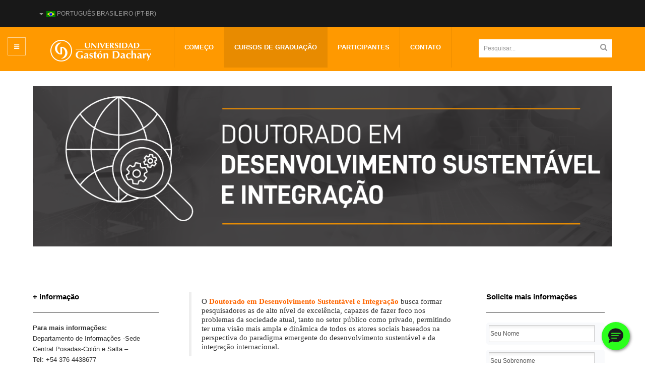

--- FILE ---
content_type: text/html; charset=utf-8
request_url: https://ugd.edu.ar/pt/cursos-de-graduacao/posgrado/doctorado-en-desarrollo-sustentable-e-integracion
body_size: 17342
content:

<!DOCTYPE html>
<html xmlns="http://www.w3.org/1999/xhtml" xml:lang="pt-br" lang="pt-br" dir="ltr" class="com_content view-article itemid-1359 j39 mm-hover">
<head>
<link rel="apple-touch-icon" sizes="57x57" href="/apple-icon-57x57.png">
<link rel="apple-touch-icon" sizes="60x60" href="/apple-icon-60x60.png">
<link rel="apple-touch-icon" sizes="72x72" href="/apple-icon-72x72.png">
<link rel="apple-touch-icon" sizes="76x76" href="/apple-icon-76x76.png">
<link rel="apple-touch-icon" sizes="114x114" href="/apple-icon-114x114.png">
<link rel="apple-touch-icon" sizes="120x120" href="/apple-icon-120x120.png">
<link rel="apple-touch-icon" sizes="144x144" href="/apple-icon-144x144.png">
<link rel="apple-touch-icon" sizes="152x152" href="/apple-icon-152x152.png">
<link rel="apple-touch-icon" sizes="180x180" href="/apple-icon-180x180.png">
<link rel="icon" type="image/png" sizes="192x192"  href="/android-icon-192x192.png">
<link rel="icon" type="image/png" sizes="32x32" href="/favicon-32x32.png">
<link rel="icon" type="image/png" sizes="96x96" href="/favicon-96x96.png">
<link rel="icon" type="image/png" sizes="16x16" href="/favicon-16x16.png">
<link rel="manifest" href="/manifest.json">
<meta name="msapplication-TileColor" content="#ffffff">
<meta name="msapplication-TileImage" content="/ms-icon-144x144.png">
<meta name="theme-color" content="#ffffff">
<!-- Google Tag Manager -->
<script>(function(w,d,s,l,i){w[l]=w[l]||[];w[l].push({'gtm.start':
new Date().getTime(),event:'gtm.js'});var f=d.getElementsByTagName(s)[0],
j=d.createElement(s),dl=l!='dataLayer'?'&l='+l:'';j.async=true;j.src=
'https://www.googletagmanager.com/gtm.js?id='+i+dl;f.parentNode.insertBefore(j,f);
})(window,document,'script','dataLayer','GTM-K6TBDBN7');</script>
<!-- End Google Tag Manager -->

	<base href="https://ugd.edu.ar/pt/cursos-de-graduacao/posgrado/doctorado-en-desarrollo-sustentable-e-integracion" />
	<meta http-equiv="content-type" content="text/html; charset=utf-8" />
	<meta name="keywords" content="Universidad Gastón Dachary, Universidad Misiones, Carreras de Grados, Posgrados, Diplomados, Universidade en Misiones, Universidades de Misiones" />
	<meta name="author" content="Super User" />
	<meta name="description" content="Universidad Gastón Dachary" />
	<meta name="generator" content="Joomla! - Open Source Content Management" />
	<title>Doutorado em Desenvolvimento Sustentável e Integração</title>
	<link href="https://ugd.edu.ar/es/desarrollo-sustentable" rel="alternate" hreflang="es-ES" />
	<link href="https://ugd.edu.ar/pt/cursos-de-graduacao/posgrado/doctorado-en-desarrollo-sustentable-e-integracion" rel="alternate" hreflang="pt-BR" />
	<link href="https://ugd.edu.ar/en/studies/posgrado/doctorado-en-desarrollo-sustentable-e-integracion" rel="alternate" hreflang="en-GB" />
	<link href="/templates/ja_bookshop/favicon.ico" rel="shortcut icon" type="image/vnd.microsoft.icon" />
	<link href="https://ugd.edu.ar/pt/component/search/?Itemid=1359&amp;format=opensearch" rel="search" title="Pesquisa UGD" type="application/opensearchdescription+xml" />
	<link href="/t3-assets/css/css-e5753-52750.css" rel="stylesheet" type="text/css" media="all" />
	<link href="/t3-assets/css/css-50b6f-64652.css" rel="stylesheet" type="text/css" media="all" />
	<link href="/t3-assets/css/css-512f0-52765.css" rel="stylesheet" type="text/css" media="all" />
	<link href="/t3-assets/css/css-cb57c-98608.css" rel="stylesheet" type="text/css" media="all" />
	<style type="text/css">


.bfClearfix:after {
content: ".";
display: block;
height: 0;
clear: both;
visibility: hidden;
}
.bfInline{
float:left;
}
.bfFadingClass{
display:none;
}div.mod_search413 input[type="search"]{ width:auto; }
	</style>
	<script type="application/json" class="joomla-script-options new">{"csrf.token":"879eef776262618cfe702e11600591f9","system.paths":{"root":"","base":""}}</script>
	<script src="/t3-assets/js/js-ea16d-52424.js" type="text/javascript"></script>
	<script type="text/javascript">
jQuery(window).on('load',  function() {
				new JCaption('img.caption');
			});jQuery(function($){ initTooltips(); $("body").on("subform-row-add", initTooltips); function initTooltips (event, container) { container = container || document;$(container).find(".hasTooltip").tooltip({"html": true,"container": "body"});} });<!--
			var inlineErrorElements = new Array();
			var bfSummarizers = new Array();
			var bfDeactivateField = new Array();
			var bfDeactivateSection = new Array();
			

                        function bf_validate_nextpage(element, action)
                        {
                            if(typeof bfUseErrorAlerts != "undefined"){
                             JQuery(".bfErrorMessage").html("");
                             JQuery(".bfErrorMessage").css("display","none");
                            }

                            error = ff_validation(ff_currentpage);
                            if (error != "") {
                               if(typeof bfUseErrorAlerts == ""){
                                   alert(error);
                                } else {
                                   bfShowErrors(error);
                                }
                                ff_validationFocus("");
                            } else {
                                ff_switchpage(ff_currentpage+1);
                                self.scrollTo(0,0);
                            }
                        }

			function bfCheckMaxlength(id, maxlength, showMaxlength){
				if( JQuery("#ff_elem"+id).val().length > maxlength ){
					JQuery("#ff_elem"+id).val( JQuery("#ff_elem"+id).val().substring(0, maxlength) );
				}
				if(showMaxlength){
					JQuery("#bfMaxLengthCounter"+id).text( "(" + (maxlength - JQuery("#ff_elem"+id).val().length) + " chars left)" );
				}
			}
			function bfRegisterSummarize(id, connectWith, type, emptyMessage, hideIfEmpty){
				bfSummarizers.push( { id : id, connectWith : connectWith, type : type, emptyMessage : emptyMessage, hideIfEmpty : hideIfEmpty } );
			}
			function bfField(name){
				var value = "";
				switch(ff_getElementByName(name).type){
					case "radio":
						if(JQuery("[name=\""+ff_getElementByName(name).name+"\"]:checked").val() != "" && typeof JQuery("[name=\""+ff_getElementByName(name).name+"\"]:checked").val() != "undefined"){
							value = JQuery("[name=\""+ff_getElementByName(name).name+"\"]:checked").val();
							if(!isNaN(value)){
								value = Number(value);
							}
						}
						break;
					case "checkbox":
					case "select-one":
					case "select-multiple":
						var nodeList = document["ff_form110"][""+ff_getElementByName(name).name+""];
						if(ff_getElementByName(name).type == "checkbox" && typeof nodeList.length == "undefined"){
							if(typeof JQuery("[name=\""+ff_getElementByName(name).name+"\"]:checked").val() != "undefined"){
								value = JQuery("[name=\""+ff_getElementByName(name).name+"\"]:checked").val();
								if(!isNaN(value)){
									value = Number(value);
								}
							}
						} else {
							var val = "";
							for(var j = 0; j < nodeList.length; j++){
								if(nodeList[j].checked || nodeList[j].selected){
									val += nodeList[j].value + ", ";
								}
							}
							if(val != ""){
								value = val.substr(0, val.length - 2);
								if(!isNaN(value)){
									value = Number(value);
								}
							}
						}
						break;
					default:
						if(!isNaN(ff_getElementByName(name).value)){
							value = Number(ff_getElementByName(name).value);
						} else {
							value = ff_getElementByName(name).value;
						}
				}
				return value;
			}
			function populateSummarizers(){
				// cleaning first

				for(var i = 0; i < bfSummarizers.length; i++){
					JQuery("#"+bfSummarizers[i].id).parent().css("display", "");
					JQuery("#"+bfSummarizers[i].id).html("<span class=\"bfNotAvailable\">"+bfSummarizers[i].emptyMessage+"</span>");
				}
				for(var i = 0; i < bfSummarizers.length; i++){
					var summVal = "";
					switch(bfSummarizers[i].type){
						case "bfTextfield":
						case "bfTextarea":
						case "bfHidden":
						case "bfCalendar":
						case "bfNumberInput":
                        case "bfCalendarResponsive":
						case "bfFile":
							if(JQuery("[name=\"ff_nm_"+bfSummarizers[i].connectWith+"[]\"]").val() != ""){
								JQuery("#"+bfSummarizers[i].id).text( JQuery("[name=\"ff_nm_"+bfSummarizers[i].connectWith+"[]\"]").val() ).html();
								var breakableText = JQuery("#"+bfSummarizers[i].id).html().replace(/\r/g, "").replace(/\n/g, "<br/>");

								if(breakableText != ""){
									var calc = null;
									eval( "calc = typeof bfFieldCalc"+bfSummarizers[i].id+" != \"undefined\" ? bfFieldCalc"+bfSummarizers[i].id+" : null" );
									if(calc){
										breakableText = calc(breakableText);
									}
								}

								JQuery("#"+bfSummarizers[i].id).html(breakableText);
								summVal = breakableText;
							}
						break;
						case "bfRadioGroup":
						case "bfCheckbox":
							if(JQuery("[name=\"ff_nm_"+bfSummarizers[i].connectWith+"[]\"]:checked").val() != "" && typeof JQuery("[name=\"ff_nm_"+bfSummarizers[i].connectWith+"[]\"]:checked").val() != "undefined"){
								var theText = JQuery("[name=\"ff_nm_"+bfSummarizers[i].connectWith+"[]\"]:checked").val();
								if(theText != ""){
									var calc = null;
									eval( "calc = typeof bfFieldCalc"+bfSummarizers[i].id+" != \"undefined\" ? bfFieldCalc"+bfSummarizers[i].id+" : null" );
									if(calc){
										theText = calc(theText);
									}
								}
								JQuery("#"+bfSummarizers[i].id).html( theText );
								summVal = theText;
							}
						break;
						case "bfCheckboxGroup":
						case "bfSelect":
							var val = "";
							var nodeList = document["ff_form110"]["ff_nm_"+bfSummarizers[i].connectWith+"[]"];

							for(var j = 0; j < nodeList.length; j++){
								if(nodeList[j].checked || nodeList[j].selected){
									val += nodeList[j].value + ", ";
								}
							}
							if(val != ""){
								var theText = val.substr(0, val.length - 2);
								if(theText != ""){
									var calc = null;
									eval( "calc = typeof bfFieldCalc"+bfSummarizers[i].id+" != \"undefined\" ? bfFieldCalc"+bfSummarizers[i].id+" : null" );
									if(calc){
										theText = calc(theText);
									}
								}
								JQuery("#"+bfSummarizers[i].id).html( theText );
								summVal = theText;
							}
						break;
					}

					if( ( bfSummarizers[i].hideIfEmpty && summVal == "" ) || ( typeof bfDeactivateField != "undefined" && bfDeactivateField["ff_nm_"+bfSummarizers[i].connectWith+"[]"] ) ){
                        JQuery("#"+bfSummarizers[i].id).parent().css("display", "none");
					} else {
                        JQuery("#"+bfSummarizers[i].id).parent().css("display", "block");
					}
				}
			}
var bfUseErrorAlerts = false;

				function bfShowErrors(error){
                                        JQuery(".bfErrorMessage").html("");
					JQuery(".bfErrorMessage").css("display","none");
					JQuery(".bfErrorMessage").fadeIn(1500);
					var allErrors = "";
					var errors = error.split("\n");
					for(var i = 0; i < errors.length; i++){
						allErrors += "<div class=\"bfError\">" + errors[i] + "</div>";
					}
					JQuery(".bfErrorMessage").html(allErrors);
					JQuery(".bfErrorMessage").css("display","");

                                        if(JQuery.bfvalidationEngine)
                                        {
                                            JQuery("#ff_form110").bfvalidationEngine({
                                              promptPosition: "bottomLeft",
                                              success :  false,
                                              failure : function() {}
                                            });

                                            for(var i = 0; i < inlineErrorElements.length; i++)
                                            {
                                                if(inlineErrorElements[i][1] != "")
                                                {
                                                    var prompt = null;

                                                    if(inlineErrorElements[i][0] == "bfCaptchaEntry"){
                                                        prompt = JQuery.bfvalidationEngine.buildPrompt("#bfCaptchaEntry",inlineErrorElements[i][1],"error");
                                                    }
                                                    else if(inlineErrorElements[i][0] == "bfReCaptchaEntry"){
                                                        // nothing here yet for recaptcha, alert is default
                                                        alert(inlineErrorElements[i][1]);
                                                    }
                                                    else if(typeof JQuery("#bfUploader"+inlineErrorElements[i][0]).get(0) != "undefined")
                                                    {
                                                        alert(inlineErrorElements[i][1]);
                                                        //prompt = JQuery.bfvalidationEngine.buildPrompt("#"+JQuery("#bfUploader"+inlineErrorElements[i][0]).val(),inlineErrorElements[i][1],"error");
                                                    }
                                                    else if(typeof JQuery(".bfSignature"+inlineErrorElements[i][0]).get(0) != "undefined")
                                                    {
                                                    	//alert(inlineErrorElements[i][1]);
                                                    	prompt = JQuery.bfvalidationEngine.buildPrompt(".bfSignature",inlineErrorElements[i][1],"error");
                                                    }
                                                    else
                                                    {
                                                        if(ff_getElementByName(inlineErrorElements[i][0])){
                                                            prompt = JQuery.bfvalidationEngine.buildPrompt("#"+ff_getElementByName(inlineErrorElements[i][0]).id,inlineErrorElements[i][1],"error");
                                                        }else{
                                                            alert(inlineErrorElements[i][1]);
                                                        }
                                                    }

                                                    JQuery(prompt).mouseover(
                                                        function(){
                                                            var inlineError = JQuery(this).attr("class").split(" ");
                                                            if(inlineError && inlineError.length && inlineError.length == 2){
                                                                var result = inlineError[1].split("formError");
                                                                if(result && result.length && result.length >= 1){
                                                                    JQuery.bfvalidationEngine.closePrompt("#"+result[0]);
                                                                }
                                                            }
                                                        }
                                                    );
                                                }
                                                else
                                                {
                                                    if(typeof JQuery("#bfUploader"+inlineErrorElements[i][0]).get(0) != "undefined")
                                                    {
                                                        //JQuery.bfvalidationEngine.closePrompt("#"+JQuery("#bfUploader"+inlineErrorElements[i][0]).val());
                                                    }
                                                    else
                                                    {
                                                        if(ff_getElementByName(inlineErrorElements[i][0])){
                                                            JQuery.bfvalidationEngine.closePrompt("#"+ff_getElementByName(inlineErrorElements[i][0]).id);
                                                        }
                                                    }
                                                }
                                            }
                                            inlineErrorElements = new Array();
                                        }
				}
					var bfElemWrapBg = "";
					function bfSetElemWrapBg(){
						bfElemWrapBg = JQuery(".bfElemWrap").css("background-color");
					}
					function bfRollover() {
						JQuery(".ff_elem").focus(
							function(){
								var parent = JQuery(this).parent();
								if(parent && parent.attr("class").substr(0, 10) == "bfElemWrap"){
									parent.css("background","#ffc");
								} else {
									parent = JQuery(this).parent().parent();
									parent.css("background","#ffc");
								}
                                                                parent.addClass("bfRolloverBg");
							}
						).blur(
							function(){
								var parent = JQuery(this).parent();
								if(parent && parent.attr("class").substr(0, 10) == "bfElemWrap"){
									parent.css("background",bfElemWrapBg);
								} else {
									parent = JQuery(this).parent().parent();
									parent.css("background",bfElemWrapBg);
								}
                                                                parent.removeClass("bfRolloverBg");
							}
						);
					}
					function bfRollover2() {
						JQuery(".bfElemWrap").mouseover(
							function(){
								JQuery(this).css("background","#ffc");
                                                                JQuery(this).addClass("bfRolloverBg");
							}
						);
						JQuery(".bfElemWrap").mouseout(
							function(){
								JQuery(this).css("background",bfElemWrapBg);
                                                                JQuery(this).removeClass("bfRolloverBg");
							}
						);
					}
				
		    bfToggleFieldsLoaded = false;
		    bfSectionFieldsDeactivated = false;
			JQuery(document).ready(function() {
			    if(typeof bfFade != "undefined")bfFade();
				if(typeof bfSetElemWrapBg != "undefined")bfSetElemWrapBg();
				if(typeof bfRollover != "undefined")bfRollover();
				if(typeof bfRollover2 != "undefined")bfRollover2();
				if(typeof bfRegisterToggleFields != "undefined"){ 
				    bfRegisterToggleFields(); 
                }else{
                    bfToggleFieldsLoaded = true;
                }
				if(typeof bfDeactivateSectionFields != "undefined"){ 
				    bfDeactivateSectionFields(); 
				}else{
				    bfSectionFieldsDeactivated = true;
				}
                if(JQuery.bfvalidationEngine)
                {
                    JQuery.bfvalidationEngineLanguage.newLang();
                    JQuery(".ff_elem").change(
                        function(){
                            JQuery.bfvalidationEngine.closePrompt(this);
                        }
                    );
                }
				JQuery(".bfQuickMode .hasTip").css("color","inherit"); // fixing label text color issue
				JQuery(".bfQuickMode .bfTooltip").css("color","inherit"); // fixing label text color issue
                JQuery("input[type=text]").bind("keypress", function(evt) {
                    if(evt.keyCode == 13) {
                        evt.preventDefault();
                    }
                });
			});
		//-->
	</script>
	<link href="https://ugd.edu.ar/es/desarrollo-sustentable" rel="alternate" hreflang="x-default" />
	<link rel="stylesheet" href="/components/com_breezingforms/themes/quickmode/system.css" />
	<!--[if IE 7]>
<link rel="stylesheet" href="/components/com_breezingforms/themes/quickmode/system.ie7.css" />
<![endif]-->
	<!--[if IE 6]>
<link rel="stylesheet" href="/components/com_breezingforms/themes/quickmode/system.ie6.css" />
<![endif]-->
	<!--[if IE]>
<link rel="stylesheet" href="/components/com_breezingforms/themes/quickmode/system.ie.css" />
<![endif]-->
	<link rel="stylesheet" href="/media/breezingforms/themes/breeze/theme.css" />

	
<!-- META FOR IOS & HANDHELD -->
	<meta name="viewport" content="width=device-width, initial-scale=1.0, maximum-scale=1.0, user-scalable=no"/>
	<style type="text/stylesheet">
		@-webkit-viewport   { width: device-width; }
		@-moz-viewport      { width: device-width; }
		@-ms-viewport       { width: device-width; }
		@-o-viewport        { width: device-width; }
		@viewport           { width: device-width; }
	</style>
	<script type="text/javascript">
		//<![CDATA[
		if (navigator.userAgent.match(/IEMobile\/10\.0/)) {
			var msViewportStyle = document.createElement("style");
			msViewportStyle.appendChild(
				document.createTextNode("@-ms-viewport{width:auto!important}")
			);
			document.getElementsByTagName("head")[0].appendChild(msViewportStyle);
		}
		//]]>
	</script>
<meta name="HandheldFriendly" content="true"/>
<meta name="apple-mobile-web-app-capable" content="YES"/>
<!-- //META FOR IOS & HANDHELD -->



<link href='http://fonts.googleapis.com/css?family=Roboto:400,700,300' rel='stylesheet' type='text/css'>
<link href='http://fonts.googleapis.com/css?family=Roboto+Slab:400,300,700' rel='stylesheet' type='text/css'>
<!-- Le HTML5 shim and media query for IE8 support -->
<!--[if lt IE 9]>
<script src="//html5shim.googlecode.com/svn/trunk/html5.js"></script>
<script type="text/javascript" src="/plugins/system/t3/base-bs3/js/respond.min.js"></script>
<![endif]-->

<!-- You can add Google Analytics here or use T3 Injection feature -->

</head>

<body>
<script>
  (function(i,s,o,g,r,a,m){i['GoogleAnalyticsObject']=r;i[r]=i[r]||function(){
  (i[r].q=i[r].q||[]).push(arguments)},i[r].l=1*new Date();a=s.createElement(o),
  m=s.getElementsByTagName(o)[0];a.async=1;a.src=g;m.parentNode.insertBefore(a,m)
  })(window,document,'script','https://www.google-analytics.com/analytics.js','ga');

  ga('create', 'UA-59842755-1', 'auto');
  ga('send', 'pageview');

</script>

<!-- Facebook Pixel Code -->

<script>

!function(f,b,e,v,n,t,s)

{if(f.fbq)return;n=f.fbq=function(){n.callMethod?

n.callMethod.apply(n,arguments):n.queue.push(arguments)};

if(!f._fbq)f._fbq=n;n.push=n;n.loaded=!0;n.version='2.0';

n.queue=[];t=b.createElement(e);t.async=!0;

t.src=v;s=b.getElementsByTagName(e)[0];

s.parentNode.insertBefore(t,s)}(window,document,'script',

'https://connect.facebook.net/en_US/fbevents.js');


fbq('init', '216606635846226'); 

fbq('track', 'PageView');

</script>

<noscript>

<img height="1" width="1" 

src="https://www.facebook.com/tr?id=216606635846226&ev=PageView

&noscript=1"/>

</noscript>

<!-- End Facebook Pixel Code -->

<script>
  fbq('track', 'Lead');
</script>

<!-- Google Tag Manager (noscript) -->
<noscript><iframe src="https://www.googletagmanager.com/ns.html?id=GTM-K6TBDBN7"
height="0" width="0" style="display:none;visibility:hidden"></iframe></noscript>
<!-- End Google Tag Manager (noscript) -->



<!-- Need these wrapper for off-canvas menu. Remove if you don't use of-canvas -->
<div class="t3-wrapper">
<!-- // Need these wrapper for off-canvas menu. Remove if you don't use of-canvas -->


<div id="toolbar">
  <div class="container">
    <div class="row">
      <div class="toolbar-ct col-xs-12 col-md-6 ">
                  <div class="toolbar-ct-1">
            <div class="t3-module module " id="Mod340"><div class="module-inner"><div class="module-ct"><div class="mod-languages">

	<div class="btn-group">
														<a href="#" data-toggle="dropdown" class="btn dropdown-toggle">
					<span class="caret"></span>
											&nbsp;<img src="/media/mod_languages/images/pt_br.gif" alt="" />										Português Brasileiro (pt-BR)				</a>
												<ul class="lang-inline dropdown-menu" dir="ltr">
									<li>
				<a href="/es/desarrollo-sustentable">
											<img src="/media/mod_languages/images/es_es.gif" alt="" />									Español (es-ES)				</a>
				</li>
																<li class="lang-active">
				<a href="https://ugd.edu.ar/pt/cursos-de-graduacao/posgrado/doctorado-en-desarrollo-sustentable-e-integracion">
											<img src="/media/mod_languages/images/pt_br.gif" alt="" />									Português Brasileiro (pt-BR)				</a>
				</li>
												<li>
				<a href="/en/studies/posgrado/doctorado-en-desarrollo-sustentable-e-integracion">
											<img src="/media/mod_languages/images/en.gif" alt="" />									English (UK)				</a>
				</li>
							</ul>
	</div>

</div>
</div></div></div>
          </div>
              </div>
      <div class="toolbar-ct toolbar-ct-right col-xs-12 col-md-6">
      	        
              </div>
    </div>
  </div>
</div>

<!-- HEADER -->
<header id="t3-header" class="wrap t3-header">
  <div class="container">
    <div class="row">
  		<!-- LOGO -->
  		<div class="col-xs-12 col-md-3 logo col-sm-6">
  			<div class="logo-image">
  				<a href="/" title="Universidad Gastón Dachary">
                          <img class="logo-img" src="/images/logougd.png" alt="Universidad Gastón Dachary" />
                                    <span>Universidad Gastón Dachary</span>
          </a>
  				<small class="site-slogan hidden-xs"></small>
  			</div>
  		</div>
  		<!-- //LOGO -->
  		
  		<!-- MAIN NAVIGATION -->
  		<nav id="t3-mainnav" class="col-xs-12 col-md-6 t3-mainnav navbar navbar-default">
  		
  				<!-- Brand and toggle get grouped for better mobile display -->
					<div class="navbar-header">
					
									
					</div>
			
								
					<div class="t3-navbar navbar-collapse collapse">
						<div  class="t3-megamenu animate slide"  data-duration="400" data-responsive="true">
<ul itemscope itemtype="http://www.schema.org/SiteNavigationElement" class="nav navbar-nav level0">
<li itemprop='name' class="dropdown mega" data-id="1311" data-level="1">
<a itemprop='url' class=" dropdown-toggle"  href="/pt/"   data-target="#" data-toggle="dropdown">Começo <em class="caret"></em></a>

<div class="nav-child dropdown-menu mega-dropdown-menu"  ><div class="mega-dropdown-inner">
<div class="row">
<div class="col-xs-12 mega-col-nav" data-width="12"><div class="mega-inner">
<ul itemscope itemtype="http://www.schema.org/SiteNavigationElement" class="mega-nav level1">
<li itemprop='name' class="dropdown-submenu mega" data-id="1312" data-level="2">
<a itemprop='url' class=""  href="/pt/la-universidad/la-ugd/mensaje-del-rector"   data-target="#">LA UGD</a>

<div class="nav-child dropdown-menu mega-dropdown-menu"  ><div class="mega-dropdown-inner">
<div class="row">
<div class="col-xs-12 mega-col-nav" data-width="12"><div class="mega-inner">
<ul itemscope itemtype="http://www.schema.org/SiteNavigationElement" class="mega-nav level2">
<li itemprop='name'  data-id="1313" data-level="3">
<a itemprop='url' class=""  href="/pt/autoridades-ugd"   data-target="#">Autoridades</a>

</li>
<li itemprop='name'  data-id="1315" data-level="3">
<a itemprop='url' class=""  href="https://campusvirtual.ugd.edu.ar/moodle/" target="_blank"   data-target="#">Campus Virtual UGD</a>

</li>
<li itemprop='name'  data-id="1316" data-level="3">
<a itemprop='url' class=""  href="/pt/comeco/la-ugd/mensaje-del-rector"   data-target="#">Mensaje del rector </a>

</li>
<li itemprop='name'  data-id="1317" data-level="3">
<a itemprop='url' class=""  href="/pt/comeco/la-ugd/mision-vision-y-valores"   data-target="#">Misión, visión y valores </a>

</li>
<li itemprop='name'  data-id="1318" data-level="3">
<a itemprop='url' class=""  href="/pt/noticia"   data-target="#">Noticias</a>

</li>
<li itemprop='name'  data-id="1319" data-level="3">
<a itemprop='url' class=""  href="/pt/comeco/la-ugd/observatorios"   data-target="#">Observatorios </a>

</li>
<li itemprop='name'  data-id="1320" data-level="3">
<a itemprop='url' class=""  href="/pt/comeco/la-ugd/revistaugd"   data-target="#">Revista institucional </a>

</li>
<li itemprop='name'  data-id="1321" data-level="3">
<a itemprop='url' class=""  href="/pt/comeco/la-ugd/ugd-20-anos"   data-target="#"><img class="" src="/images/20anos.png" alt="UGD 20 años" /> </a>

</li>
<li itemprop='name'  data-id="1322" data-level="3">
<a itemprop='url' class=""  href="/pt/comeco/la-ugd/vinculaciones-institucionales"   data-target="#">Vinculaciones Institucionales </a>

</li>
</ul>
</div></div>
</div>
</div></div>
</li>
<li itemprop='name' class="dropdown-submenu mega" data-id="1323" data-level="2">
<a itemprop='url' class=""  href="/pt/comeco/extension"   data-target="#">Extensión </a>

<div class="nav-child dropdown-menu mega-dropdown-menu"  ><div class="mega-dropdown-inner">
<div class="row">
<div class="col-xs-12 mega-col-nav" data-width="12"><div class="mega-inner">
<ul itemscope itemtype="http://www.schema.org/SiteNavigationElement" class="mega-nav level2">
<li itemprop='name'  data-id="1324" data-level="3">
<a itemprop='url' class=""  href="/pt/articulacion-escuela-media"   data-target="#">Articulación Escuela Media</a>

</li>
<li itemprop='name'  data-id="1325" data-level="3">
<a itemprop='url' class=""  href="/pt/graduadosugd"   data-target="#">Centro de graduados </a>

</li>
<li itemprop='name'  data-id="1326" data-level="3">
<a itemprop='url' class=""  href="/pt/club"   data-target="#">Club de Beneficios</a>

</li>
<li itemprop='name'  data-id="1327" data-level="3">
<a itemprop='url' class=""  href="/pt/arte"   data-target="#">Espacio de Arte </a>

</li>
<li itemprop='name'  data-id="1328" data-level="3">
<a itemprop='url' class=""  href="/pt/editorial-ugd"   data-target="#">Editorial UGD</a>

</li>
<li itemprop='name'  data-id="1329" data-level="3">
<a itemprop='url' class=""  href="/pt/convocatoria-a-pasantias-rentadas"   data-target="#">Pasantías Educativas</a>

</li>
<li itemprop='name'  data-id="1330" data-level="3">
<a itemprop='url' class=""  href="https://radio.ugd.edu.ar/" target="_blank"   data-target="#">Radio UGD</a>

</li>
</ul>
</div></div>
</div>
</div></div>
</li>
<li itemprop='name' class="dropdown-submenu mega" data-id="1331" data-level="2">
<a itemprop='url' class=""  href="/pt/comeco/estudiantes-internacionales"   data-target="#">Internacionalización </a>

<div class="nav-child dropdown-menu mega-dropdown-menu"  ><div class="mega-dropdown-inner">
<div class="row">
<div class="col-xs-12 mega-col-nav" data-width="12"><div class="mega-inner">
<ul itemscope itemtype="http://www.schema.org/SiteNavigationElement" class="mega-nav level2">
<li itemprop='name'  data-id="1333" data-level="3">
<a itemprop='url' class=""  href="/pt/comeco/estudiantes-internacionales/visado"   data-target="#">Visado </a>

</li>
<li itemprop='name'  data-id="1334" data-level="3">
<a itemprop='url' class=""  href="/pt/comeco/estudiantes-internacionales/sobre-misiones"   data-target="#">Sobre Misiones </a>

</li>
<li itemprop='name'  data-id="1337" data-level="3">
<a itemprop='url' class=""  href="/pt/comeco/estudiantes-internacionales/estudiantes-de-visita"   data-target="#">Estudiantes de visita </a>

</li>
<li itemprop='name'  data-id="1338" data-level="3">
<a itemprop='url' class=""  href="/pt/comeco/estudiantes-internacionales/becas-internacionales-2022"   data-target="#">Becas Internacionales 2022 </a>

</li>
</ul>
</div></div>
</div>
</div></div>
</li>
<li itemprop='name' class="dropdown-submenu mega" data-id="1339" data-level="2">
<a itemprop='url' class=""  href="/pt/alumnos"   data-target="#">Alumnos</a>

<div class="nav-child dropdown-menu mega-dropdown-menu"  ><div class="mega-dropdown-inner">
<div class="row">
<div class="col-xs-12 mega-col-nav" data-width="12"><div class="mega-inner">
<ul itemscope itemtype="http://www.schema.org/SiteNavigationElement" class="mega-nav level2">
<li itemprop='name'  data-id="1340" data-level="3">
<a itemprop='url' class=""  href="/pt/comeco/alumnos/calendario"   data-target="#">Calendario Académico  </a>

</li>
<li itemprop='name'  data-id="1341" data-level="3">
<a itemprop='url' class=""  href="https://autogestion.ugd.edu.ar/web/guest;jsessionid=d2a8c768c1eabc7429131bd31d3a" target="_blank"   data-target="#">Autogestión</a>

</li>
<li itemprop='name'  data-id="1342" data-level="3">
<a itemprop='url' class=""  href="/pt/mesas-de-examenes"   data-target="#">Mesas de exámenes</a>

</li>
<li itemprop='name'  data-id="1343" data-level="3">
<a itemprop='url' class=""  href="/pt/comeco/alumnos/horarios-de-catedra"   data-target="#">Horarios de cátedra </a>

</li>
<li itemprop='name'  data-id="1344" data-level="3">
<a itemprop='url' class=""  href="/pt/comeco/alumnos/reglamentos"   data-target="#">Reglamentos </a>

</li>
<li itemprop='name'  data-id="1345" data-level="3">
<a itemprop='url' class=""  href="/pt/becas"   data-target="#">Becas y convenios</a>

</li>
</ul>
</div></div>
</div>
</div></div>
</li>
<li itemprop='name' class="dropdown-submenu mega" data-id="1347" data-level="2">
<a itemprop='url' class=""  href="/pt/comeco/investigacion"   data-target="#">Investigación </a>

<div class="nav-child dropdown-menu mega-dropdown-menu"  ><div class="mega-dropdown-inner">
<div class="row">
<div class="col-xs-12 mega-col-nav" data-width="12"><div class="mega-inner">
<ul itemscope itemtype="http://www.schema.org/SiteNavigationElement" class="mega-nav level2">
<li itemprop='name'  data-id="1348" data-level="3">
<a itemprop='url' class=""  href="/pt/proyectos-vigentes"   data-target="#">Proyectos vigentes</a>

</li>
<li itemprop='name'  data-id="1349" data-level="3">
<a itemprop='url' class=""  href="/pt/revista-i-d"   data-target="#">Revista I+D</a>

</li>
</ul>
</div></div>
</div>
</div></div>
</li>
</ul>
</div></div>
</div>
</div></div>
</li>
<li itemprop='name' class="active dropdown mega" data-id="1351" data-level="1">
<a itemprop='url' class=" dropdown-toggle"  href="/pt/cursos-de-graduacao"  title="Departamentos"   data-target="#" data-toggle="dropdown">Cursos de graduação <em class="caret"></em></a>

<div class="nav-child dropdown-menu mega-dropdown-menu"  style="width: 700px"  data-width="700"><div class="mega-dropdown-inner">
<div class="row">
<div class="col-xs-3 mega-col-nav" data-width="3"><div class="mega-inner">
<ul itemscope itemtype="http://www.schema.org/SiteNavigationElement" class="mega-nav level1">
<li itemprop='name' class="mega mega-group" data-id="1352" data-level="2" data-group="1">
<a itemprop='url' class=" dropdown-header mega-group-title"  href="/pt/cursos-de-graduacao/carreras-de-grado"   data-target="#">Carreras de grado </a>

<div class="nav-child mega-group-ct"  ><div class="mega-dropdown-inner">
<div class="row">
<div class="col-xs-12 mega-col-nav" data-width="12"><div class="mega-inner">
<ul itemscope itemtype="http://www.schema.org/SiteNavigationElement" class="mega-nav level2">
<li itemprop='name'  data-id="1353" data-level="3">
<a itemprop='url' class=""  href="/pt/cursos-de-graduacao/carreras-de-grado/ingenieria-y-ciencias-de-la-produccion"   data-target="#">Ingeniería y Ciencias de la Producción </a>

</li>
<li itemprop='name'  data-id="1354" data-level="3">
<a itemprop='url' class=""  href="/pt/cursos-de-graduacao/carreras-de-grado/ciencias-economicas-y-empresariales"   data-target="#">Ciencias Económicas y Empresariales </a>

</li>
<li itemprop='name'  data-id="1355" data-level="3">
<a itemprop='url' class=""  href="/pt/cursos-de-graduacao/carreras-de-grado/ciencias-de-la-salud"   data-target="#">Ciencias de la Salud </a>

</li>
<li itemprop='name'  data-id="1356" data-level="3">
<a itemprop='url' class=""  href="/pt/cursos-de-graduacao/carreras-de-grado/ciencias-sociales-y-juridicas"   data-target="#">Ciencias Jurídicas y Sociales  </a>

</li>
<li itemprop='name'  data-id="1357" data-level="3">
<a itemprop='url' class=""  href="/pt/cursos-de-graduacao/carreras-de-grado/diseno-y-comunicacion"   data-target="#">Arquitectura, Diseño y Comunicación Visual </a>

</li>
</ul>
</div></div>
</div>
</div></div>
</li>
</ul>
</div></div>
<div class="col-xs-3 mega-col-nav hidden-collapse" data-width="3" data-hidewcol="1"><div class="mega-inner">
<ul itemscope itemtype="http://www.schema.org/SiteNavigationElement" class="mega-nav level1">
<li itemprop='name' class="active mega mega-group" data-id="1358" data-level="2" data-group="1">
<a itemprop='url' class=" dropdown-header mega-group-title"  href="/pt/cursos-de-graduacao/posgrado"   data-target="#">Carreras de Posgrado </a>

<div class="nav-child mega-group-ct"  ><div class="mega-dropdown-inner">
<div class="row">
<div class="col-xs-12 mega-col-nav" data-width="12"><div class="mega-inner">
<ul itemscope itemtype="http://www.schema.org/SiteNavigationElement" class="mega-nav level2">
<li itemprop='name' class="current active" data-id="1359" data-level="3">
<a itemprop='url' class=""  href="/pt/cursos-de-graduacao/posgrado/doctorado-en-desarrollo-sustentable-e-integracion"   data-target="#">Doutorado em Desenvolvimento Sustentável e Integração </a>

</li>
<li itemprop='name'  data-id="1360" data-level="3">
<a itemprop='url' class=""  href="/pt/cursos-de-graduacao/posgrado/maestria-en-gestion-y-evaluacion-de-la-educacion-superior"   data-target="#">Mestrado em Gestão e Avaliação do Ensino Superior </a>

</li>
<li itemprop='name'  data-id="1362" data-level="3">
<a itemprop='url' class=""  href="/pt/cursos-de-graduacao/posgrado/especializacion-en-derecho-procesal"   data-target="#">Especialización en Derecho Procesal </a>

</li>
<li itemprop='name'  data-id="1363" data-level="3">
<a itemprop='url' class=""  href="/pt/cursos-de-graduacao/posgrado/especializacion-en-recursos-tributarios-y-previsional"   data-target="#">Especialización en Recursos Tributarios y Previsional </a>

</li>
</ul>
</div></div>
</div>
</div></div>
</li>
</ul>
</div></div>
<div class="col-xs-3 mega-col-nav" data-width="3"><div class="mega-inner">
<ul itemscope itemtype="http://www.schema.org/SiteNavigationElement" class="mega-nav level1">
<li itemprop='name' class="mega mega-group" data-id="1366" data-level="2" data-group="1">
<a itemprop='url' class=" dropdown-header mega-group-title"  href="/pt/cursos-de-graduacao/ciclos"   data-target="#">Ciclos de Complementación </a>

<div class="nav-child mega-group-ct"  ><div class="mega-dropdown-inner">
<div class="row">
<div class="col-xs-12 mega-col-nav" data-width="12"><div class="mega-inner">
<ul itemscope itemtype="http://www.schema.org/SiteNavigationElement" class="mega-nav level2">
<li itemprop='name'  data-id="1367" data-level="3">
<a itemprop='url' class=""  href="/pt/cursos-de-graduacao/ciclos/ciclo-de-profesorado-universitario-para-profesionales"   data-target="#">Ciclo de Prof. Universitario para Profesionales  </a>

</li>
<li itemprop='name'  data-id="1368" data-level="3">
<a itemprop='url' class=""  href="/pt/cursos-de-graduacao/ciclos/ciclo-de-escribania"   data-target="#">Ciclo de Escribanía </a>

</li>
<li itemprop='name'  data-id="1371" data-level="3">
<a itemprop='url' class=""  href="/pt/cursos-de-graduacao/ciclos/ciclo-de-licenciatura-en-psicopedagogia"   data-target="#">Ciclo de Lic. en Psicopedagogía  </a>

</li>
</ul>
</div></div>
</div>
</div></div>
</li>
</ul>
</div></div>
<div class="col-xs-3 mega-col-nav" data-width="3"><div class="mega-inner">
<ul itemscope itemtype="http://www.schema.org/SiteNavigationElement" class="mega-nav level1">
<li itemprop='name' class="mega mega-group" data-id="1374" data-level="2" data-group="1">
<a itemprop='url' class=" dropdown-header mega-group-title"  href="/pt/cienciasdedatos"   data-target="#">Diplomaturas</a>

<div class="nav-child mega-group-ct"  ><div class="mega-dropdown-inner">
<div class="row">
<div class="col-xs-12 mega-col-nav" data-width="12"><div class="mega-inner">
<ul itemscope itemtype="http://www.schema.org/SiteNavigationElement" class="mega-nav level2">
<li itemprop='name'  data-id="1376" data-level="3">
<a itemprop='url' class=""  href="/pt/cursos-de-graduacao/diplomaturas/diplomatura-en-prevencion-de-consumos-problematicos-y-de-adicciones"   data-target="#">Diplomatura en Prevención de Consumos Problemáticos y Adicciones </a>

</li>
<li itemprop='name'  data-id="1377" data-level="3">
<a itemprop='url' class=""  href="/pt/cursos-de-graduacao/diplomaturas/diplomatura-en-comunicacion-politica-y-campanas-electorales"   data-target="#">Diplomatura en Comunicación Política y Campañas Electorales  </a>

</li>
</ul>
</div></div>
</div>
</div></div>
</li>
</ul>
</div></div>
</div>
</div></div>
</li>
<li itemprop='name' class="dropdown mega" data-id="1378" data-level="1">
<a itemprop='url' class=" dropdown-toggle"  href="/pt/participantes"   data-target="#" data-toggle="dropdown">Participantes <em class="caret"></em></a>

<div class="nav-child dropdown-menu mega-dropdown-menu"  ><div class="mega-dropdown-inner">
<div class="row">
<div class="col-xs-12 mega-col-nav" data-width="12"><div class="mega-inner">
<ul itemscope itemtype="http://www.schema.org/SiteNavigationElement" class="mega-nav level1">
<li itemprop='name'  data-id="1379" data-level="2">
<a itemprop='url' class=""  href="/pt/participantes/inscripciones"   data-target="#">Inscripciones </a>

</li>
<li itemprop='name'  data-id="1380" data-level="2">
<a itemprop='url' class=""  href="/pt/participantes/razones-para-elgirnos"   data-target="#">Razones para elegirnos </a>

</li>
<li itemprop='name'  data-id="1381" data-level="2">
<a itemprop='url' class=""  href="/pt/orientacion-vocacional"   data-target="#">Orientación Vocacional </a>

</li>
<li itemprop='name'  data-id="1382" data-level="2">
<a itemprop='url' class=""  href="/pt/participantes/preguntas-frecuentes"   data-target="#">Preguntas frecuentes </a>

</li>
<li itemprop='name'  data-id="1383" data-level="2">
<a itemprop='url' class=""  href="/pt/ingreso"   data-target="#">Horarios cursillo de ingreso 2022</a>

</li>
<li itemprop='name'  data-id="1384" data-level="2">
<a itemprop='url' class=""  href="/pt/sedescarreras"   data-target="#">Carreras por sedes</a>

</li>
<li itemprop='name'  data-id="1385" data-level="2">
<a itemprop='url' class=""  href="/pt/participantes/alumnos-extranjeros"   data-target="#">Alumnos extranjeros </a>

</li>
<li itemprop='name'  data-id="1386" data-level="2">
<a itemprop='url' class=""  href="/pt/becas"   data-target="#">Becas y convenios</a>

</li>
</ul>
</div></div>
</div>
</div></div>
</li>
<li itemprop='name' class="dropdown mega" data-id="1387" data-level="1">
<a itemprop='url' class=" dropdown-toggle"  href="/pt/sedes"   data-target="#" data-toggle="dropdown">Contato<em class="caret"></em></a>

<div class="nav-child dropdown-menu mega-dropdown-menu"  ><div class="mega-dropdown-inner">
<div class="row">
<div class="col-xs-12 mega-col-nav" data-width="12"><div class="mega-inner">
<ul itemscope itemtype="http://www.schema.org/SiteNavigationElement" class="mega-nav level1">
<li itemprop='name'  data-id="1389" data-level="2">
<a itemprop='url' class=""  href="/pt/sedes"   data-target="#">Sedes</a>

</li>
<li itemprop='name'  data-id="1391" data-level="2">
<a itemprop='url' class=""  href="/pt/contato/consultas"   data-target="#">Consultas </a>

</li>
</ul>
</div></div>
</div>
</div></div>
</li>
</ul>
</div>

					</div>
  				
  		</nav>
  		<!-- //MAIN NAVIGATION -->
  		
  		
  						

<button class="btn btn-default off-canvas-toggle " type="button" data-pos="left" data-nav="#t3-off-canvas" data-effect="off-canvas-effect-4">
  <i class="fa fa-bars"></i>
</button>

<!-- OFF-CANVAS SIDEBAR -->
<div id="t3-off-canvas" class="t3-off-canvas ">
  <div class="t3-off-canvas-header">
    <button type="button" class="close" data-dismiss="modal" aria-hidden="true">&times;</button>
  </div>

  <div class="t3-off-canvas-body">
    
  </div>

</div>
<!-- //OFF-CANVAS SIDEBAR -->

			
  		  			<div class="col-xs-12 col-md-3 pull-right col-sm-6">
  				  					<!-- HEAD SEARCH -->
  					<div class="head-search ">
  						<div class="search mod_search413">
	<form action="/pt/cursos-de-graduacao/posgrado/doctorado-en-desarrollo-sustentable-e-integracion" method="post" class="form-inline form-search">
		<label for="mod-search-searchword413" class="element-invisible">Pesquisar...</label> <input name="searchword" id="mod-search-searchword" aria-label="search" maxlength="200"  class="form-control search-query" type="search" size="20" placeholder="Pesquisar..." />		<input type="hidden" name="task" value="search" />
		<input type="hidden" name="option" value="com_search" />
		<input type="hidden" name="Itemid" value="1359" />
	</form>
</div>

  					</div>
  					<!-- //HEAD SEARCH -->
  				
  				  			</div>
  		     </div> 
  </div>
</header>
<!-- //HEADER -->



	<!-- SPOTLIGHT 1 -->
	<div class="container t3-sl t3-sl-1">
			<!-- SPOTLIGHT -->
	<div class="t3-spotlight t3-spotlight-1  row">
					<div class=" col-lg-12 col-md-12 col-sm-12 col-xs-12">
								<div class="t3-module module " id="Mod422"><div class="module-inner"><div class="module-ct">

<div class="custom"  >
	<p><img src="/images/posgrados/CabezalHeader_DoctDesarrolloSust__PORT.png" alt="" /></p></div>
</div></div></div>
							</div>
			</div>
<!-- SPOTLIGHT -->
	</div>
	<!-- //SPOTLIGHT 1 -->



<!-- MASS TOP -->
<nav class="container t3-masstop ">
		
</nav>
<!-- //MASS TOP -->



<div id="t3-mainbody" class="container t3-mainbody">
	<div class="row">

		<!-- MAIN CONTENT -->
		<div id="t3-content" class="t3-content col-xs-12 col-md-6  col-md-push-3">
									

<div class="item-page clearfix">


<!-- Article -->
<article itemscope itemtype="http://schema.org/Article">
	<meta itemprop="inLanguage" content="pt-BR" />
	<meta itemprop="url" content="/pt/cursos-de-graduacao/posgrado/doctorado-en-desarrollo-sustentable-e-integracion" />
	<meta itemscope itemprop="mainEntityOfPage" itemtype="http://schema.org/WebPage"  itemid="/pt/cursos-de-graduacao/posgrado/doctorado-en-desarrollo-sustentable-e-integracion" />
		
      <meta content="2022-07-29T08:59:51-03:00" itemprop="dateModified">
  
      <meta content="2022-07-29T06:48:52-03:00" itemprop="datePublished">
  
    <span itemprop="author" style="display: none;">
    <span itemprop="name">Super User</span>
    <span itemtype="https://schema.org/Organization" itemscope="" itemprop="publisher" style="display: none;">
      <span itemtype="https://schema.org/ImageObject" itemscope="" itemprop="logo">
        <img itemprop="url" alt="logo" src="https://ugd.edu.ar//templates/ja_bookshop/images/logo.png">
        <meta content="auto" itemprop="width">
        <meta content="auto" itemprop="height">
      </span>
      <meta content="Super User" itemprop="name">
    </span>
  </span>
    <!--e:Validate structured data-->
		  <meta content="DOUTORADO EM DESENVOLVIMENTO SUSTENTÁVEL E INTEGRAÇÃO" itemprop="headline">
	
  <!-- Aside -->
    <!-- //Aside -->

	
	
	
				
	
	
	<section class="article-content clearfix">
		<blockquote>
<p>O <span style="color: #ff6600;"><strong>Doutorado em Desenvolvimento Sustentável e Integração</strong></span> busca formar pesquisadores as de alto nível de excelência, capazes de fazer foco nos problemas da sociedade atual, tanto no setor público como privado, permitindo ter uma visão mais ampla e dinâmica de todos os atores sociais baseados na perspectiva do paradigma emergente do desenvolvimento sustentável e da integração internacional.</p>
</blockquote>
<p><strong>Título que outorga</strong>: Doutor em Desenvolvimento Sustentável e Integração.<br /><strong>Duração do curso</strong>: dois anos (até 1 ano adicional para fazer disciplinas e disciplinas eletivas) + tese.<br /><strong>Modalidade</strong>: Presencial-Híbrida.</p>
<p><strong>DOS OBJETIVOS:</strong></p>
<ul style="list-style-type: square;">
<li>Orientar e coordenar grupos de trabalho multidisciplinares em atividades vinculadas com o desenvolvimento sustentável e a integração, propiciando a criação de redes de trabalho.</li>
<li>Realizar pesquisas inovadoras e independentes em matéria de desenvolvimento sustentável no âmbito local, regional e/ou internacional.</li>
<li>Promover ou organizar ONGs para fomentar a integração em diferentes áreas, cultural, comercial e outras, incluindo a administração e gestão de recursos naturais compartilhados e a migração.</li>
<li>Assessorar instituições públicas e/ou privadas para a elaboração e acompanhamento de programas e projetos de sustentabilidade.</li>
<li>Planejar, desenvolver e dirigir programas e projetos de intervenção, com um olhar multidisciplinar, sob o enfoque do desenvolvimento sustentável.</li>
</ul>
<p> </p>
<p>
<div id="zentools-424" class="zentools zt-accordion  zt-lines zt-arrow-left zt-arrow-none zt-item">

					<section id="das-condiÇÕes-de-admissÃo" >
				<h3 class="accordion-title">
					<span class="fa fa-arrow-down zen-icon zen-icon-arrow-down zt-accordion-trigger"></span>
					<a href="#das-condiÇÕes-de-admissÃo">
						DAS CONDIÇÕES DE ADMISSÃO					</a>
				</h3>
			
			
			<div class="zt-accordion-content">	
									<div class="zt-col zt-col-12 zt-column-1"> 
						<div  class="zt-text-intro zt-element zt-block zt-element-1 zt-left  zt-hidden-content">
	<p style="padding-left: 30px;">- Possuir diploma de graduação expedido por universidades nacionais na Argentina, públicas ou particulares, legalmente reconhecidas.<br />- Para aqueles graduados/as em universidades estrangeiras oficialmente reconhecidas em seus respectivos países, possuir diplomas equivalentes, devidamente certificados.<br />- Ter experiência em ensino, pesquisa, gestão ou atividades profissionais.<br />- A admissão neste curso não significa revalidar o diploma de graduação.</p>
<p>Serão consideradas condições favoráveis:</p>
<p style="padding-left: 30px;">- Ser acadêmico em funções nas universidades, dedicados à docência e à pesquisa.<br />- Ter publicado trabalhos em revistas científicas, ou de divulgação, livros ou capítulos, conforme o caso.</p>
<p style="padding-left: 30px;"> </p>
<p><strong>DAS ACREDITAÇÕES</strong></p>
<p>- Aprovada por Resolução n° 178/2020 do Ministério da Educação da Nação, Argentina.<br />- Ata CONEAU n° 478.</p></div>						</div>
							</div>		
		</section>
					<section id="dos-requisitos-para-a-inscriÇÃo" >
				<h3 class="accordion-title">
					<span class="fa fa-arrow-down zen-icon zen-icon-arrow-down zt-accordion-trigger"></span>
					<a href="#dos-requisitos-para-a-inscriÇÃo">
						DOS REQUISITOS PARA A INSCRIÇÃO					</a>
				</h3>
			
			
			<div class="zt-accordion-content">	
									<div class="zt-col zt-col-12 zt-column-1"> 
						<div  class="zt-text-intro zt-element zt-block zt-element-1 zt-left  zt-hidden-content">
	<p>Os candidatos deverão enviar os documentos seguintes, digitalizados a <span id="cloak64dc56f124f3a0a4ee1e5d751eb72e6a">Este endereço de email está sendo protegido de spambots. Você precisa do JavaScript ativado para vê-lo.</span><script type='text/javascript'>
				document.getElementById('cloak64dc56f124f3a0a4ee1e5d751eb72e6a').innerHTML = '';
				var prefix = '&#109;a' + 'i&#108;' + '&#116;o';
				var path = 'hr' + 'ef' + '=';
				var addy64dc56f124f3a0a4ee1e5d751eb72e6a = 'd&#105;r&#101;cc&#105;&#111;nd&#101;p&#111;sgr&#97;d&#111;' + '&#64;';
				addy64dc56f124f3a0a4ee1e5d751eb72e6a = addy64dc56f124f3a0a4ee1e5d751eb72e6a + '&#117;gd' + '&#46;' + '&#101;d&#117;' + '&#46;' + '&#97;r';
				var addy_text64dc56f124f3a0a4ee1e5d751eb72e6a = 'd&#105;r&#101;cc&#105;&#111;nd&#101;p&#111;sgr&#97;d&#111;' + '&#64;' + '&#117;gd' + '&#46;' + '&#101;d&#117;' + '&#46;' + '&#97;r';document.getElementById('cloak64dc56f124f3a0a4ee1e5d751eb72e6a').innerHTML += '<a ' + path + '\'' + prefix + ':' + addy64dc56f124f3a0a4ee1e5d751eb72e6a + '\'>'+addy_text64dc56f124f3a0a4ee1e5d751eb72e6a+'<\/a>';
		</script>. Uma vez admitidos/as, solicitar-se-ão os documentos autenticados.</p>
<p style="padding-left: 30px;">■ Ficha de inscrição do curso, assinada pelo candidato.<br />■ Curriculum vitae, incluindo a experiência profissional e a formação acadêmica, com caráter de declaração jurada.<br />■ Fotocópia do documento de identidade ou passaporte (só para estrangeiros).<br />■ Fotocópia do diploma de graduação autenticada pelas autoridades da dependência onde foi expedido ou por Notário.<br />■ Fotocópia do Histórico Escolar de conclusão (com média acadêmica) autenticada pelas autoridades da dependência onde foi expedido ou por Notário.<br />■ Duas cartas de recomendação acadêmicas e/ou profissionais.<br />■ Carta endereçada à Comissão Acadêmica do curso, expressando as razões do interesse do candidato para ingressar no curso de doutorado, e o tema ou campo de abordagem da tese, explicando suas motivações.<br />■ Cópia dos principais trabalhos de pesquisa ou publicações, se houver.<br />■ Foto 4x4. Certidão de nascimento. Atestado médico de saúde e certificado de tipagem sanguínea.</p></div>						</div>
							</div>		
		</section>
					<section id="do-perfil-do-profissional-a-ser-formado" >
				<h3 class="accordion-title">
					<span class="fa fa-arrow-down zen-icon zen-icon-arrow-down zt-accordion-trigger"></span>
					<a href="#do-perfil-do-profissional-a-ser-formado">
						DO PERFIL DO PROFISSIONAL A SER FORMADO					</a>
				</h3>
			
			
			<div class="zt-accordion-content">	
									<div class="zt-col zt-col-12 zt-column-1"> 
						<div  class="zt-text-intro zt-element zt-block zt-element-1 zt-left  zt-hidden-content">
	<p>O/a formado/a do curso de pós-graduação (Doutorado em Desenvolvimento Sustentável e Integração) obterá conhecimentos, ferramentas e habilidades que lhe permitirão ser capaz de:</p>
<p style="padding-left: 30px;">- Realizar pesquisas inovadoras e independentes em áreas de Desenvolvimento Sustentável, no contexto do desenvolvimento local, regional ou internacional.<br />- Vincular o conhecimento específico de sua disciplina com outros campos de conhecimento, no contexto dos modelos do Desenvolvimento Sustentável e da Integração.<br />- Planejar, desenvolver e dirigir programas e projetos de intervenção sob o enfoque do desenvolvimento sustentável, com uma ótica multidisciplinar.<br />- Gerar conhecimentos inovadores sobre o desenvolvimento sustentável, através de capacidade de análise e entendimento dos atuais e complexos problemas sociais.<br />- Orientar grupos de trabalho multidisciplinares em atividades vinculadas com o desenvolvimento sustentável e a integração, fomentando a criação de grupos e redes de trabalho.<br />- Assessorar instituições públicas e/ou privadas na elaboração e acompanhamento de programas e projetos de sustentabilidade.<br />- Exercer liderança em projetos de pesquisa e docência, a partir do conceito de desenvolvimento sustentável desde áreas do conhecimento.</p>
<p style="padding-left: 30px;"> </p></div>						</div>
							</div>		
		</section>
					<section id="da-estrutura-curricular-do-curso" >
				<h3 class="accordion-title">
					<span class="fa fa-arrow-down zen-icon zen-icon-arrow-down zt-accordion-trigger"></span>
					<a href="#da-estrutura-curricular-do-curso">
						DA ESTRUTURA CURRICULAR DO CURSO					</a>
				</h3>
			
			
			<div class="zt-accordion-content">	
									<div class="zt-col zt-col-12 zt-column-1"> 
						<div  class="zt-text-intro zt-element zt-block zt-element-1 zt-left  zt-hidden-content">
	<p><strong>1° ano</strong></p>
<p style="padding-left: 30px;">• Epistemologia - Quadrimestral.<br />• Natureza e Sociedade – Quadrimestral.<br />• Teoria do desenvolvimento – Quadrimestral.<br />• O Paradigma do Desenvolvimento Sustentável – Quadrimestral.</p>
<p><strong>2° ano</strong></p>
<p style="padding-left: 30px;">• Integração, Desenvolvimento e Globalização – Quadrimestral.<br />• Visão Histórica do Desenvolvimento e dos Processos de Integração na América Latina- Quadrimestral.<br />• Metodologia de Pesquisa e Produção Científica – Quadrimestral.<br />• Oficina de Tese – Quadrimestral.</p>
<p><strong>Disciplinas Eletivas</strong></p>
<p>O estudante deverá escolher, durante o doutorado, 3 disciplinas, para completar a carga horária mínima obrigatória de matérias eletivas:</p>
<p style="padding-left: 30px;">• Integração Latino-Americana: estratégias e políticas no século XXI - Quadrimestral<br />• Comércio e Integração empresarial transfronteiriça -Quadrimestral<br />• Teorias e Paradigmas para o novo século - Quadrimestral<br />• Desenvolvimento e Turismo - Quadrimestral<br />• Transporte e integração na América Latina - Quadrimestral<br />• Regiões, fronteiras, migrações e economia criminal - Quadrimestral<br />• Estudo das regiões fronteiriças: análise de casos - Quadrimestral<br />• Os governos locais e o seu papel nos processos de desenvolvimento - Quadrimestral<br />• Formas institucionais para a promoção da integração - Quadrimestral<br />• Paisagem e Desenvolvimento Sustentável. Urbanismo e integração - Quadrimestral<br />• Desenvolvimento, conservação, meio ambiente e sustentabilidade - Quadrimestral</p>
<p> </p>
<p><strong>TESE</strong></p></div>						</div>
							</div>		
		</section>
		
</div>

<script>
	jQuery(document).ready(function($) {
		
				
		
		
		$('#zentools-424 .accordion-title').click(function() {
				
			if($(this).hasClass('open')) {
				$('#zentools-424 .zt-accordion-content').slideUp();
				$('#zentools-424 .accordion-title').removeClass('open').parent().removeClass('open');
				$(this).find('span').addClass('fa-arrow-down zen-icon-arrow-down').removeClass('fa-arrow-up zen-icon-arrow-up');
			} else {
				$('#zentools-424 .zt-accordion-content').slideUp();
				$('#zentools-424 .accordion-title').removeClass('open').parent().removeClass('open');
				$(this).find('span').removeClass('fa-arrow-up zen-icon-arrow-up').addClass('fa-arrow-down zen-icon-arrow-down');
				$(this).find('span').addClass('fa-arrow-up zen-icon-arrow-up').removeClass('fa-arrow-down zen-icon-arrow-down');
				$(this).addClass('open').next('.zt-accordion-content').slideDown();
				$(this).parent().addClass('open');
			}
			
			
							
					var clicked = $(this);
						setTimeout(function() {
							scroll(clicked);
					}, 600);
			
					function scroll(clicked) {
				
						var top = $(clicked).offset().top - 40;
				
						$('html,body').animate({
				    	    scrollTop: top},
				    	    'slow');
					}
						
			return false;
		});
		
	});
</script>
</p>
<p style="padding-left: 30px;"> </p> 	</section>

  <!-- footer -->
    <!-- //footer -->
	
	
	
	
	</article>
<!-- //Article -->


</div>
		</div>
		<!-- //MAIN CONTENT -->

		<!-- SIDEBAR 1 -->
		<div class="t3-sidebar t3-sidebar-1 col-xs-6  col-md-3  col-md-pull-6 ">
			<div class="t3-module module " id="Mod416"><div class="module-inner"><h3 class="module-title "><span>+ informação</span></h3><div class="module-ct">

<div class="custom"  >
	<p><strong>Para mais informações:</strong><br />Departamento de Informações -Sede Central Posadas-Colón e Salta –<br /><strong>Tel</strong>: +54 376 4438677<br /><strong>Mail</strong>: posgrado@ugd.edu.ar<br /><strong>WhatsApp</strong>: + 54 9 376 505 1632</p></div>
</div></div></div>
		</div>
		<!-- //SIDEBAR 1 -->
	
		<!-- SIDEBAR 2 -->
		<div class="t3-sidebar t3-sidebar-2 col-xs-6  col-md-3 ">
			<div class="t3-module module " id="Mod423"><div class="module-inner"><h3 class="module-title "><span>Solicite mais informações</span></h3><div class="module-ct">
<!-- BreezingForms V1.9.1 Stable (build 943) Copyright(c) 2008-2013 by Markus Bopp | FacileForms Copyright 2004-2006 by Peter Koch, Chur, Switzerland.  All rights reserved. -->
<div class="bfClearfix">
<script type="text/javascript">
<!--
ff_processor=new Object();ff_processor.okrun=true;ff_processor.ip='18.222.174.66';ff_processor.agent='Mozilla/5.0 (Macintosh; Intel Mac OS X 10_15_7) AppleWebKit/537.36 (KHTML, like Gecko) Chrome/131.0.0.0 Safari/537.36; ClaudeBot/1.0; +claudebot@anthropic.com)';
ff_processor.browser='Mozilla/5.0 (Macintosh; Intel Mac OS X 10_15_7) AppleWebKit/537.36 (KHTML, like Gecko) Chrome/131.0.0.0 Safari/537.36; ClaudeBot/1.0; +claudebot@anthropic.com)';ff_processor.opsys='mac';ff_processor.provider='Unknown';ff_processor.submitted='2026-01-23 03:50:29';
ff_processor.form=110;ff_processor.form_id='ff_form110';ff_processor.page=1;ff_processor.target=1;ff_processor.runmode=0;ff_processor.inframe=0;ff_processor.inline=0;ff_processor.template=0;ff_processor.homepage='https://ugd.edu.ar';ff_processor.mossite='https://ugd.edu.ar';
ff_processor.images='https://ugd.edu.ar/components/com_breezingforms/images';ff_processor.border=0;ff_processor.align=3;ff_processor.top=0;ff_processor.suffix='';ff_processor.status=null;ff_processor.message=null;ff_processor.record_id=null;ff_processor.showgrid=false;
ff_processor.traceBuffer=null;
//-->
</script>
<script type="text/javascript" src="/components/com_breezingforms/facileforms.js"></script>
<table style="display:none;width:100%;" id="bfReCaptchaWrap"><tr><td><div id="bfReCaptchaDiv"></div></td></tr></table><div id="ff_formdiv110" class="bfFormDiv"><div class="bfPage-tl"><div class="bfPage-tr"><div class="bfPage-t"></div></div></div><div class="bfPage-l"><div class="bfPage-r"><div class="bfPage-m bfClearfix">
<script type="text/javascript">
<!--

function checkFileExtensions(){
			return true;
		}
		function bfCheckCaptcha(){if(checkFileExtensions())ff_submitForm2();}function ff_initialize(condition)
{}
onload=function()
{ff_initialize('formentry');ff_initialize('pageentry');if(ff_processor&&ff_processor.traceBuffer)ff_traceWindow();}
var ff_currentpage=1;
function ff_switchpage(page){if(document.getElementById("bfPage1"))document.getElementById("bfPage1").style.display="none";if(document.getElementById("bfPage2"))document.getElementById("bfPage2").style.display="none";if(document.getElementById("bfPage"+page))document.getElementById("bfPage"+page).style.display="";
ff_currentpage=page;ff_initialize("pageentry");}
function ff_informacion_Doctorado_BR_submitted(status,message){if(status==0){ff_switchpage(2);}else{alert(message);}}
var ff_validationFocusName='';
var ff_elements=[['ff_elem4106','ff_div4106','bfFakeName4',1,4106],['ff_elem4105','ff_div4105','bfFakeName3',1,4105],['ff_elem4104','ff_div4104','bfFakeName2',1,4104],['ff_elem4103','ff_div4103','bfFakeName',1,4103],['ff_elem3838','ff_div3838','nombre',1,3838],
['ff_elem3840','ff_div3840','apellido',1,3840],['ff_elem3836','ff_div3836','email',1,3836],['ff_elem3839','ff_div3839','celular',1,3839],['ff_elem3835','ff_div3835','consulta',1,3835]
];
function ff_getElementByName(name)
{if(name.substr(0,6)=='ff_nm_')name=name.substring(6,name.length-2);for(var i=0;i<ff_elements.length;i++)
if(ff_elements[i][2]==name)
return eval('document.ff_form110.'+ff_elements[i][0]);return null;}
function ff_getPageByName(name)
{if(name.substr(0,6)=='ff_nm_')name=name.substring(6,name.length-2);for(var i=0;i<ff_elements.length;i++)
if(ff_elements[i][2]==name)
return ff_elements[i][3];return 0;}
function ff_validationFocus(name)
{if(name==undefined||name==''){if(ff_validationFocusName!=''){ff_switchpage(ff_getPageByName(ff_validationFocusName));if(ff_getElementByName(ff_validationFocusName).focus){ff_getElementByName(ff_validationFocusName).focus();}}}else{if(ff_validationFocusName=='')
ff_validationFocusName=name;}}
function ff_validemail(element,message)
{var check=/^([a-zA-Z0-9_\.\-])+\@(([a-zA-Z0-9\-])+\.)+([a-zA-Z0-9]{2,4})+$/;if(!check.test(element.value)){if(message=='')message=element.name+" is no valid email address.\n";ff_validationFocus(element.name);return message;}return '';}
function ff_valuenotempty(element,message)
{if(element.value!='')return '';if(message=='')message="Please enter "+element.name+".\n";ff_validationFocus(element.name);return message;}
function ff_validation(page)
{if(typeof inlineErrorElements!='undefined')inlineErrorElements=new Array();error='';ff_validationFocusName='';if(page==1||page==0){if(typeof bfDeactivateField=='undefined'||!bfDeactivateField['ff_nm_nombre[]']){errorout=ff_valuenotempty(document.ff_form110['ff_nm_nombre[]'],"Debe completar con su Nombre\n");
error+=errorout
if(typeof inlineErrorElements!='undefined'){inlineErrorElements.push(["nombre",errorout]);}}if(typeof bfDeactivateField=='undefined'||!bfDeactivateField['ff_nm_apellido[]']){errorout=ff_valuenotempty(document.ff_form110['ff_nm_apellido[]'],"Debe completar su apellido\n");
error+=errorout
if(typeof inlineErrorElements!='undefined'){inlineErrorElements.push(["apellido",errorout]);}}if(typeof bfDeactivateField=='undefined'||!bfDeactivateField['ff_nm_email[]']){errorout=ff_validemail(document.ff_form110['ff_nm_email[]'],"Debe completar su email\n");
error+=errorout
if(typeof inlineErrorElements!='undefined'){inlineErrorElements.push(["email",errorout]);}}}if(error!=""&&document.getElementById('ff_capimgValue')){document.getElementById('ff_capimgValue').src='/components/com_breezingforms/images/captcha/securimage_show.php?bfMathRandom='+Math.random();
document.getElementById('bfCaptchaEntry').value="";}if(error!=""&&document.getElementById("bfSubmitButton")){document.getElementById("bfSubmitButton").disabled=false;}if(error!=""&&typeof JQuery!="undefined"){JQuery(".bfCustomSubmitButton").prop("disabled",false);}
return error;}
function ff_validate_nextpage(element,action)
{if(typeof bfUseErrorAlerts!='undefined'){JQuery(".bfErrorMessage").html('');JQuery(".bfErrorMessage").css("display","none");}error=ff_validation(ff_currentpage);if(error!=''){if(typeof bfUseErrorAlerts=='undefined'){alert(error);}else{bfShowErrors(error);
}ff_validationFocus('');}else{ff_switchpage(ff_currentpage+1);self.scrollTo(0,0);}}
function ff_validate_prevpage(element,action)
{if(typeof bfUseErrorAlerts!='undefined'){JQuery(".bfErrorMessage").html('');JQuery(".bfErrorMessage").css("display","none");}error=ff_validation(ff_currentpage);if(error!=''){if(typeof bfUseErrorAlerts=='undefined'){alert(error);}else{bfShowErrors(error);
}ff_validationFocus('');}else{if(ff_currentpage>1){ff_switchpage(ff_currentpage-1);self.scrollTo(0,0);}}}
function ff_resetForm(element,action)
{eval('document.'+ff_processor.form_id).reset();}
function ff_submitForm()
{if(document.getElementById('bfSubmitButton')){document.getElementById('bfSubmitButton').disabled=true;}if(typeof JQuery!='undefined'){JQuery('.bfCustomSubmitButton').prop('disabled',true);}bfCheckCaptcha();}function ff_submitForm2()
{if(document.getElementById('bfSubmitButton')){document.getElementById('bfSubmitButton').disabled=true;}if(typeof JQuery!='undefined'){JQuery('.bfCustomSubmitButton').prop('disabled',true);}if(typeof bf_ajax_submit!='undefined'){bf_ajax_submit()}else{document.ff_form110.submit();}
}
function ff_validate_submit(element,action)
{if(typeof bfUseErrorAlerts!='undefined'){JQuery(".bfErrorMessage").html('');JQuery(".bfErrorMessage").css("display","none");}error=ff_validation(0);if(error!=''){if(typeof bfUseErrorAlerts=='undefined'){alert(error);}else{bfShowErrors(error);}ff_validationFocus();
}else
ff_submitForm();}
//-->
</script>
<form data-ajax="false"  action="https://ugd.edu.ar/pt/cursos-de-graduacao/posgrado/doctorado-en-desarrollo-sustentable-e-integracion" method="post" name="ff_form110" id="ff_form110" enctype="multipart/form-data" accept-charset="utf-8" onsubmit="return false;" class="bfQuickMode">
<div id="bfPage1" class="bfPage">
<span class="bfErrorMessage" style="display:none"></span>
<section class="bfElemWrap bfLabelLeft" id="bfElemWrap3838">
<input class="ff_elem" style="width:210px" maxlength="100" type="text" name="ff_nm_nombre[]" value="Seu Nome" id="ff_elem3838"/>
</section>
<section class="bfElemWrap bfLabelLeft" id="bfElemWrap3840">
<input class="ff_elem" style="width:210px" type="text" name="ff_nm_apellido[]" value="Seu Sobrenome" id="ff_elem3840"/>
</section>
<section class="bfElemWrap bfLabelLeft" id="bfElemWrap3836">
<input class="ff_elem" style="width:210px" maxlength="100" type="text" name="ff_nm_email[]" value="email" id="ff_elem3836"/>
</section>
<section class="bfElemWrap bfLabelLeft" id="bfElemWrap3839">
<input class="ff_elem" style="width:210px" type="text" name="ff_nm_celular[]" value="Cel" id="ff_elem3839"/>
</section>
<section class="bfElemWrap bfLabelLeft" id="bfElemWrap3835">
<textarea cols="20" rows="5" class="ff_elem" onkeyup="bfCheckMaxlength(3835, 200, true)" style="width:210px;height:210px;" name="ff_nm_consulta[]" id="ff_elem3835">Consulta</textarea>
</section>
<button type="button" id="bfSubmitButton" class="bfSubmitButton button" onclick="if(typeof bf_htmltextareainit != 'undefined'){ bf_htmltextareainit() }if(document.getElementById('bfPaymentMethod')){document.getElementById('bfPaymentMethod').value='';};ff_validate_submit(this, 'click');" value="Enviar"><span>Enviar</span></button>
</div><!-- bfPage end -->
<div id="bfPage2" class="bfPage" style="display:none;">
<section class="bfPageIntro">
<h3> </h3>
<h2> </h2>
<h3>Obrigado por preencher o formulário.<br />Em breve nos comunicaremos com você. </h3>
</section>
<span class="bfErrorMessage" style="display:none"></span>
</div>
<noscript>Please turn on javascript to submit your data. Thank you!</noscript>
<script type="text/javascript"><!--
if(typeof bfLoadEditable != "undefined") { 
			    if(typeof JQuery != "undefined" && typeof bfToggleFieldsLoaded != "undefined" && typeof bfToggleFieldsLoaded != "undefined"){
			        JQuery(document).ready(function(){
			            let waitForToggleFields = setInterval(function(){
			                if(bfToggleFieldsLoaded && bfToggleFieldsLoaded){
			                    clearInterval(waitForToggleFields);
			                    bfLoadEditable();
			                }
			            }, 100); 
			        });
			    }else{
			        bfLoadEditable();
			    }
			}
//--></script>
<input type="hidden" name="ff_contentid" value="0"/>
<input type="hidden" name="ff_applic" value=""/>
<input type="hidden" name="ff_record_id" value=""/>
<input type="hidden" name="ff_module_id" value="0"/>
<input type="hidden" name="ff_form" value="110"/>
<input type="hidden" name="ff_task" value="submit"/>
<input type="hidden" name="ff_align" value="3"/>
<input type="hidden" name="option" value="com_content"/>
<input type="hidden" name="Itemid" value="1359"/>
<input type="hidden" name="id" value="1842"/>
</form>
</div></div></div><div class="bfPage-bl"><div class="bfPage-br"><div class="bfPage-b"></div></div></div></div><!-- form end -->
</div>
</div></div></div>
		</div>
		<!-- //SIDEBAR 2 -->
	
	</div>
</div> 







<!-- NAV HELPER -->
<nav class="wrap t3-navhelper ">
	<div class="container">
		
	</div>
</nav>
<!-- //NAV HELPER -->


<div id="back-to-top" class="back-to-top hidden-xs hidden-sm">
  <button class="btn btn-primary"><i class="fa fa-caret-up"></i>SUBIR</button>
</div>

<!-- FOOTER -->
<footer id="t3-footer" class="wrap t3-footer">

	
		<!-- FOOT NAVIGATION -->
		<div class="container">
			<div class="row">
        <div class="col-lg-3 col-md-3 col-sm-4 col-xs-12 footer-info">
                  </div>
        <div class="col-lg-9 col-md-9 col-sm-8 col-xs-12 footer-links">
          
                      
                      
        </div>
      </div>
		</div>
		<!-- //FOOT NAVIGATION -->

	<section class="t3-copyright">
		<div class="container">
			<div class="row">
				<div class="col-md-12 copyright ">
					
          <small>
            <a href="http://ugd.edu.ar" target="_self">© 2021 FUNDACION IPESMI. - </a> Todos los derechos reservados
          </small>
         
				</div>
							</div>
		</div>
	</section>

</footer>
<!-- //FOOTER -->

<!-- Need these wrapper for off-canvas menu. Remove if you don't use of-canvas -->
</div>
<!-- // Need these wrapper for off-canvas menu. Remove if you don't use of-canvas -->

<script type='text/javascript'>
    function initEmbeddedMessaging() {
        try {
            embeddedservice_bootstrap.settings.language = 'es'; // For example, enter 'en' or 'en-US'

            embeddedservice_bootstrap.init(
                '00DHp000001rh2f',
                'Web_UGD',
                'https://fundacionipesmi.my.site.com/ESWWebUGD1704222990712',
                {
                    scrt2URL: 'https://fundacionipesmi.my.salesforce-scrt.com'
                }
            );
        } catch (err) {
            console.error('Error loading Embedded Messaging: ', err);
        }
    };
</script>
<script type='text/javascript'
    src='https://fundacionipesmi.my.site.com/ESWWebUGD1704222990712/assets/js/bootstrap.min.js'
    onload='initEmbeddedMessaging()'></script>

<!-- Google Tag Manager (noscript) -->
<noscript><iframe src="https://www.googletagmanager.com/ns.html?id=GTM-K6TBDBN7"
height="0" width="0" style="display:none;visibility:hidden"></iframe></noscript>
<!-- End Google Tag Manager (noscript) -->
</body>

</html>

--- FILE ---
content_type: text/css
request_url: https://ugd.edu.ar/t3-assets/css/css-50b6f-64652.css
body_size: 87410
content:


/*===============================
/media/mod_zentools2/css/zentools.min.css
================================================================================*/
.zentools{box-sizing:border-box}.zentools *{box-sizing:border-box}.zentools .zt-item{margin-bottom:30px}.zentools:not(.zt-caption) .zt-item{position:relative;z-index:1}.zentools ul{margin:0;padding:0;max-width:100%}.zentools ul li{list-style-type:none;margin-bottom:30px}.zentools ul ul{margin:0}.zentools.zt-no-margin ul{margin:0}.zentools.zt-no-margin .zt-item{margin-bottom:0;margin-right:0}.zentools.zt-no-margin li{padding:0}.zentools.zt-no-margin .zt-image{margin:0}.zentools.zt-no-margin .zt-image img{margin-bottom:0}.zentools .fullwidth img{width:100%;float:left}.zentools a img{display:block}.zentools iframe{max-width:100%}.zentools .zt-inline{float:left;margin-right:10px}.zentools .zt-block{display:block;margin:5px 0;clear:both;float:left;width:100%}.zentools .zt-title .zt-block{margin-top:0}.zentools .zt-btn-simple{border:1px solid #eee;background:#fff;padding:8px;border-radius:2px}.zentools .zt-left{text-align:left}.zentools .zt-right{text-align:right}.zentools .zt-right .zt-tags li{float:right}.zentools .zt-right.zt-image img,.zentools .zt-right.zt-fulltext_image img{float:right}.zentools .zt-center{text-align:center}.zentools .zt-center .zt-tags li,.zentools .zt-center .zt-tags a{display:block;width:100%;margin-bottom:4px}.zentools .zt-center.zt-image img,.zentools .zt-center.zt-fulltext_image img{margin:0 auto}.zentools .zt-fullwidth{text-align:center}.zentools .zt-fullwidth a{display:block}.zentools .touch-fade{opacity:1;transition:.6s all}.zt-col{float:left;width:100%;margin-left:3%}.zt-col:first-child{margin:0}.zt-col-1{width:5.5%}.zt-col-2{width:14%}.zt-col-3{width:22.5%}.zt-col-4{width:31%}.zt-col-5{width:39.5%}.zt-col-6{width:47%}.zt-col-7{width:56.5%}.zt-col-8{width:65%}.zt-col-9{width:73.5%}.zt-col-10{width:82%}.zt-col-11{width:90.5%}.zt-col-12{width:100%}@media screen and (max-width:620px){.zt-col{width:100%;margin-left:0}}.zt-clear{zoom:1;clear:both}.zt-clear:before,.zt-clear:after{content:"";display:table}.zt-clear:after{clear:both}.clearfix{zoom:1;clear:both}.clearfix:before,.clearfix:after{content:"";display:table}.clearfix:after{clear:both}.zt-filter-grid .zt-item{display:none}.cd-primary-nav{float:right;margin-right:5%;width:44px;height:100%}.cd-primary-nav ul{position:absolute;top:0;left:0;width:100%;-webkit-transform:translateY(-100%);-moz-transform:translateY(-100%);-ms-transform:translateY(-100%);-o-transform:translateY(-100%);transform:translateY(-100%)}.cd-primary-nav ul.is-visible{box-shadow:0 3px 8px rgba(0,0,0,0.2);-webkit-transform:translateY(50px);-moz-transform:translateY(50px);-ms-transform:translateY(50px);-o-transform:translateY(50px);transform:translateY(50px)}.cd-primary-nav a{display:block;height:50px;line-height:50px;padding-left:5%;background:#21272c;border-top:1px solid #333c44;color:#ffffff}@media only screen and (min-width:768px){.cd-primary-nav{width:auto;height:auto;background:none}.cd-primary-nav ul{position:static;width:auto;-webkit-transform:translateY(0);-moz-transform:translateY(0);-ms-transform:translateY(0);-o-transform:translateY(0);transform:translateY(0);line-height:70px}.cd-primary-nav ul.is-visible{-webkit-transform:translateY(0);-moz-transform:translateY(0);-ms-transform:translateY(0);-o-transform:translateY(0);transform:translateY(0)}.cd-primary-nav li{display:inline-block;margin-left:1em}.cd-primary-nav a{display:inline-block;height:auto;font-weight:600;line-height:normal;background:transparent;padding:.6em 1em;border-top:none}}.zt-content-box{position:relative;z-index:2;width:30%}.zt-content-center{margin:0 auto}.zt-content-left{float:left;margin:0 0 0 2%}.zt-content-topleft{position:absolute;top:0;left:0;margin:2% 0 0 2%}.zt-content-topcenter{position:absolute;top:0;left:35%}.zt-content-bottomcenter{position:absolute;bottom:100px;left:35%}.zt-content-bottomleft{position:absolute;bottom:60px;left:0;margin:0 0 2% 2%}.zt-content-bottomright{position:absolute;bottom:60px;right:0;margin:0 2% 2% 0}.zt-content-topright{position:absolute;top:0;right:0;margin:2% 2% 0 0}.zt-content-right{float:right;margin:0 2% 0 0}.cd-hero{position:relative;-webkit-font-smoothing:antialiased;-moz-osx-font-smoothing:grayscale}.cd-hero-slider{position:relative;overflow:hidden;font-size:1.2em}.cd-hero-slider h1,.cd-hero-slider h2,.cd-hero-slider h3,.cd-hero-slider h4{font-size:2em}.cd-hero-slider .zt-readmore a{font-size:0.9em}.cd-hero-slider li{position:absolute;top:0;left:0;width:100%;height:100%;-webkit-transform:translateX(100%);-moz-transform:translateX(100%);-ms-transform:translateX(100%);-o-transform:translateX(100%);transform:translateX(100%)}.cd-hero-slider li.selected{position:relative;-webkit-transform:translateX(0);-moz-transform:translateX(0);-ms-transform:translateX(0);-o-transform:translateX(0);transform:translateX(0)}.cd-hero-slider li.move-left{-webkit-transform:translateX(-100%);-moz-transform:translateX(-100%);-ms-transform:translateX(-100%);-o-transform:translateX(-100%);transform:translateX(-100%)}.cd-hero-slider li.is-moving,.cd-hero-slider li.selected{-webkit-transition:-webkit-transform .5s;-moz-transition:-moz-transform .5s;transition:transform .5s}.zt-slideshow-overlay{position:absolute;z-index:1;top:0;left:0;width:100%;height:100%;background:rgba(0,0,0,0.3)}.cd-hero-slider li{background-position:center center;background-size:cover;background-repeat:no-repeat;margin-bottom:0 !important}.zt-hero-wrap{background:#333}.cd-hero-slider .zt-hero-wrap,.cd-hero-slider .cd-half-width{position:absolute;width:100%;height:100%;z-index:1;left:0;top:0;padding-top:100px;text-align:center;-webkit-backface-visibility:hidden;backface-visibility:hidden;-webkit-transform:translateZ(0);-moz-transform:translateZ(0);-ms-transform:translateZ(0);-o-transform:translateZ(0);transform:translateZ(0)}.cd-hero-slider .cd-img-container{display:none}.cd-hero-slider .cd-img-container img{position:absolute;left:50%;top:50%;bottom:auto;right:auto;-webkit-transform:translateX(-50%) translateY(-50%);-moz-transform:translateX(-50%) translateY(-50%);-ms-transform:translateX(-50%) translateY(-50%);-o-transform:translateX(-50%) translateY(-50%);transform:translateX(-50%) translateY(-50%)}.cd-hero-slider .cd-bg-video-wrapper{display:none;position:absolute;top:0;left:0;width:100%;height:100%;overflow:hidden}.cd-hero-slider .cd-bg-video-wrapper video{display:block;min-height:100%;min-width:100%;max-width:none;height:auto;width:auto;position:absolute;left:50%;top:50%;bottom:auto;right:auto;-webkit-transform:translateX(-50%) translateY(-50%);-moz-transform:translateX(-50%) translateY(-50%);-ms-transform:translateX(-50%) translateY(-50%);-o-transform:translateX(-50%) translateY(-50%);transform:translateX(-50%) translateY(-50%)}@media only screen and (min-width:768px){.cd-hero-slider .cd-half-width{opacity:0;-webkit-transform:translateX(40px);-moz-transform:translateX(40px);-ms-transform:translateX(40px);-o-transform:translateX(40px);transform:translateX(40px)}.cd-hero-slider .move-left .cd-half-width{-webkit-transform:translateX(-40px);-moz-transform:translateX(-40px);-ms-transform:translateX(-40px);-o-transform:translateX(-40px);transform:translateX(-40px)}.cd-hero-slider .selected .cd-half-width{opacity:1;-webkit-transform:translateX(0);-moz-transform:translateX(0);-ms-transform:translateX(0);-o-transform:translateX(0);transform:translateX(0)}.cd-hero-slider .is-moving .cd-half-width{-webkit-transition:opacity 0s .5s,-webkit-transform 0s .5s;-moz-transition:opacity 0s .5s,-moz-transform 0s .5s;transition:opacity 0s .5s,transform 0s .5s}.cd-hero-slider li.selected.from-left .cd-half-width:nth-of-type(2),.cd-hero-slider li.selected.from-right .cd-half-width:first-of-type{-webkit-transition:opacity .4s .2s,-webkit-transform .5s .2s;-moz-transition:opacity .4s .2s,-moz-transform .5s .2s;transition:opacity .4s .2s,transform .5s .2s}.cd-hero-slider li.selected.from-left .cd-half-width:first-of-type,.cd-hero-slider li.selected.from-right .cd-half-width:nth-of-type(2){-webkit-transition:opacity .4s .4s,-webkit-transform .5s .4s;-moz-transition:opacity .4s .4s,-moz-transform .5s .4s;transition:opacity .4s .4s,transform .5s .4s}.cd-hero-slider .zt-hero-wrap h2,.cd-hero-slider .zt-hero-wrap p,.cd-hero-slider .zt-hero-wrap .zt-readmore{opacity:0;-webkit-transform:translateX(100px);-moz-transform:translateX(100px);-ms-transform:translateX(100px);-o-transform:translateX(100px);transform:translateX(100px)}.cd-hero-slider .move-left .zt-hero-wrap h2,.cd-hero-slider .move-left .zt-hero-wrap p,.cd-hero-slider .move-left .zt-hero-wrap .zt-readmore{opacity:0;-webkit-transform:translateX(-100px);-moz-transform:translateX(-100px);-ms-transform:translateX(-100px);-o-transform:translateX(-100px);transform:translateX(-100px)}.cd-hero-slider .move-left .zt-hero-wrap p,.cd-hero-slider .move-left .zt-hero-wrap .zt-readmore{opacity:0;-webkit-transform:translateX(-200px);-moz-transform:translateX(-200px);-ms-transform:translateX(-200px);-o-transform:translateX(-200px);transform:translateX(-200px)}.cd-hero-slider .selected .zt-hero-wrap h2,.cd-hero-slider .selected .zt-hero-wrap p,.cd-hero-slider .selected .zt-hero-wrap .zt-readmore{opacity:1;-webkit-transform:translateX(0);-moz-transform:translateX(0);-ms-transform:translateX(0);-o-transform:translateX(0);transform:translateX(0)}.cd-hero-slider li.is-moving .zt-hero-wrap h2,.cd-hero-slider li.is-moving .zt-hero-wrap p,.cd-hero-slider li.is-moving .zt-hero-wrap .zt-readmore{-webkit-transition:opacity 0s .5s,-webkit-transform 0s .5s;-moz-transition:opacity 0s .5s,-moz-transform 0s .5s;transition:opacity 0s .5s,transform 0s .5s}.cd-hero-slider li.selected h2{-webkit-transition:opacity .4s .2s,-webkit-transform .5s .2s;-moz-transition:opacity .4s .2s,-moz-transform .5s .2s;transition:opacity .4s .2s,transform .5s .2s}.cd-hero-slider li.selected p{-webkit-transition:opacity .4s .3s,-webkit-transform .5s .3s;-moz-transition:opacity .4s .3s,-moz-transform .5s .3s;transition:opacity .4s .3s,transform .5s .3s}.cd-hero-slider li.selected .zt-readmore{-webkit-transition:opacity .4s .4s,-webkit-transform .5s .4s,background-color .2s 0s;-moz-transition:opacity .4s .4s,-moz-transform .5s .4s,background-color .2s 0s;transition:opacity .4s .4s,transform .5s .4s,background-color .2s 0s}}.cd-slider-nav{position:absolute;width:100%;bottom:0;z-index:2;text-align:center;height:55px;background-color:rgba(0,1,1,0.5)}.cd-slider-nav nav,.cd-slider-nav ul,.cd-slider-nav li,.cd-slider-nav a{height:100%;width:100%}.cd-slider-nav nav{display:inline-block;position:relative}.cd-slider-nav .cd-marker{position:absolute;bottom:0;left:0;width:60px;height:100%;color:#d44457;background-color:#ffffff;box-shadow:inset 0 4px 0 #0092b2;-webkit-transition:-webkit-transform .2s,box-shadow .2s;-moz-transition:-moz-transform .2s,box-shadow .2s;transition:transform .2s,box-shadow .2s}.cd-slider-nav .cd-marker.item-2{-webkit-transform:translateX(100%);-moz-transform:translateX(100%);-ms-transform:translateX(100%);-o-transform:translateX(100%);transform:translateX(100%)}.cd-slider-nav .cd-marker.item-3{-webkit-transform:translateX(200%);-moz-transform:translateX(200%);-ms-transform:translateX(200%);-o-transform:translateX(200%);transform:translateX(200%)}.cd-slider-nav .cd-marker.item-4{-webkit-transform:translateX(300%);-moz-transform:translateX(300%);-ms-transform:translateX(300%);-o-transform:translateX(300%);transform:translateX(300%)}.cd-slider-nav .cd-marker.item-5{-webkit-transform:translateX(400%);-moz-transform:translateX(400%);-ms-transform:translateX(400%);-o-transform:translateX(400%);transform:translateX(400%)}.cd-slider-nav ul::after{clear:both;content:"";display:table}.cd-slider-nav li{display:inline-block;width:20%;float:left;margin-bottom:0 !important}.cd-slider-nav.nav-count-1 li,.cd-slider-nav.nav-count-1 .cd-marker{width:100%}.cd-slider-nav.nav-count-2 li,.cd-slider-nav.nav-count-2 .cd-marker{width:50%}.cd-slider-nav.nav-count-3 li,.cd-slider-nav.nav-count-3 .cd-marker{width:33.3333%}.cd-slider-nav.nav-count-4 li,.cd-slider-nav.nav-count-4 .cd-marker{width:25%}.cd-slider-nav.nav-count-5 li,.cd-slider-nav.nav-count-5 .cd-marker{width:20%}.cd-slider-nav.nav-count-6 li,.cd-slider-nav.nav-count-6 .cd-marker{width:16.66667%}.cd-slider-nav li.selected a{color:#2c343b !important}.cd-slider-nav li.selected a:hover{background-color:transparent}.cd-slider-nav a{display:block;position:relative;padding-top:35px;font-size:1rem;font-weight:700;color:#a8b4be;-webkit-transition:background-color .2s;-moz-transition:background-color .2s;transition:background-color .2s}@media screen and (max-width:787px){.cd-slider-nav a{padding-top:20px}}.cd-slider-nav a::before{content:'';position:absolute;width:24px;height:24px;top:8px;left:50%;right:auto;-webkit-transform:translateX(-50%);-moz-transform:translateX(-50%);-ms-transform:translateX(-50%);-o-transform:translateX(-50%);transform:translateX(-50%)}.cd-slider-nav a:hover{background-color:rgba(0,1,1,0.5)}.cd-slider-nav li:first-of-type a::before{background-position:0 0}.cd-slider-nav li.selected:first-of-type a::before{background-position:0 -24px}.cd-slider-nav li:nth-of-type(2) a::before{background-position:-24px 0}.cd-slider-nav li.selected:nth-of-type(2) a::before{background-position:-24px -24px}.cd-slider-nav li:nth-of-type(3) a::before{background-position:-48px 0}.cd-slider-nav li.selected:nth-of-type(3) a::before{background-position:-48px -24px}.cd-slider-nav li:nth-of-type(4) a::before{background-position:-72px 0}.cd-slider-nav li.selected:nth-of-type(4) a::before{background-position:-72px -24px}.cd-slider-nav li:nth-of-type(5) a::before{background-position:-96px 0}.cd-slider-nav li.selected:nth-of-type(5) a::before{background-position:-96px -24px}@media only screen and (min-width:768px){.cd-slider-nav{height:80px}.cd-slider-nav a{font-size:1.1rem;text-transform:uppercase}.cd-slider-nav a::before{top:18px}}.zt-grid{clear:both}.zt-grid ul{*zoom:1;margin-left:-2%;margin-right:-2%}.zt-grid ul:before,.zt-grid ul:after{content:" ";display:table;line-height:0}.zt-grid ul:after{clear:both}[grid-col~='12']{width:100%;padding:0 !important}[grid-col~='11']{width:91.66666667%}@media (max-width:620px){[grid-col~='11']{width:100%}}[grid-col~='10']{width:83.33333333%}@media (max-width:620px){[grid-col~='10']{width:100%}}[grid-col~='9']{width:75%}@media (max-width:620px){[grid-col~='9']{width:100%}}[grid-col~='8']{width:66.66666667%}@media (max-width:620px){[grid-col~='8']{width:100%}}[grid-col~='7']{width:58.33333333%}@media (max-width:620px){[grid-col~='7']{width:100%}}[grid-col~='6']{width:50%}@media (max-width:620px){[grid-col~='6']{width:100%}}[grid-col~='5']{width:41.66666667%}@media (max-width:620px){[grid-col~='5']{width:100%}}[grid-col~='4']{width:33.33333333%}@media (max-width:620px){[grid-col~='4']{width:100%}}[grid-col~='3']{width:25%}@media (max-width:620px){[grid-col~='3']{width:100%}}[grid-col~='2']{width:16.66666667%}@media (max-width:620px){[grid-col~='2']{width:100%}}[grid-col~='1']{width:8.33333333%}@media (max-width:620px){[grid-col~='1']{width:100%}}@media (min-width:1200px){[grid-col~='1/6']{width:16.66666667%}[grid-col~='1/6']:not(.zt-no-collapse):nth-child(6n+1){clear:left !important}}@media (min-width:787px) and (max-width:1200px){[grid-col~='1/6']{width:20%}[grid-col~='1/6']:not(.zt-no-collapse):nth-child(5n+1){clear:left !important}}@media (min-width:620px) and (max-width:787px){[grid-col~='1/6']{width:33.33333333%}[grid-col~='1/6']:not(.zt-no-collapse):nth-child(3n+1){clear:left !important}}@media (max-width:620px){[grid-col~='1/6'].zt-no-collapse{width:33.33333333%}}@media (min-width:1200px){[grid-col~='1/5']{width:20%}[grid-col~='1/5']:not(.zt-no-collapse):nth-child(5n+1){clear:left !important}}@media (min-width:787px) and (max-width:1200px){[grid-col~='1/5']{width:25%}[grid-col~='1/5']:not(.zt-no-collapse):nth-child(4n+1){clear:left !important}}@media (min-width:620px) and (max-width:787px){[grid-col~='1/5']{width:33.33333333%}[grid-col~='1/5']:not(.zt-no-collapse):nth-child(3n+1){clear:left !important}}@media (max-width:620px){[grid-col~='1/5'].zt-no-collapse{width:33.33333333%}}@media (min-width:1200px){[grid-col~='1/4']{width:25%}[grid-col~='1/4']:not(.zt-no-collapse):nth-child(4n+1){clear:left !important}}@media (min-width:787px) and (max-width:1200px){[grid-col~='1/4']{width:33.33333333%}[grid-col~='1/4']:not(.zt-no-collapse):nth-child(3n+1){clear:left !important}}@media (min-width:620px) and (max-width:787px){[grid-col~='1/4']{width:50%}[grid-col~='1/4']:not(.zt-no-collapse):nth-child(2n+1){clear:left !important}}@media (max-width:620px){[grid-col~='1/4'].zt-no-collapse{width:50%}}@media (min-width:1200px){[grid-col~='1/3']{width:33.33333333%}[grid-col~='1/3']:not(.zt-no-collapse):nth-child(3n+1){clear:left !important}}@media (min-width:787px) and (max-width:1200px){[grid-col~='1/3']{width:50%}[grid-col~='1/3']:not(.zt-no-collapse):nth-child(2n+1){clear:left !important}}@media (max-width:787px){[grid-col~='1/3']{width:50%}[grid-col~='1/3']:not(.zt-no-collapse):nth-child(2n+1){clear:left !important}}@media (max-width:620px){[grid-col~='1/3'].zt-no-collapse{width:50%}}@media (min-width:1200px){[grid-col~='1/2']{width:50%}}@media (min-width:787px) and (max-width:1200px){[grid-col~='1/2']{width:50%}}@media (min-width:620px) and (max-width:787px){[grid-col~='1/2']{width:50%}}[grid-col~='1/2']:not(.zt-no-collapse):nth-child(2n+1){clear:left !important}@media (max-width:620px){[grid-col~='1/2'].zt-no-collapse{width:50%}}[grid-col~='1/1']{width:100%}.zentools [grid-col]{min-height:1px;float:left;padding-left:2%;padding-right:2%;-webkit-box-sizing:border-box;-moz-box-sizing:border-box;box-sizing:border-box}@media (max-width:620px){.zentools [grid-col]:not(.zt-no-collapse){width:100%}}.zt-ratings li{width:auto;clear:none !important;padding:0 2px 2px;display:inline}.zt-ratings li span{color:#FF851B}.zt-image a{float:left;width:100%}.zt-image img{margin-bottom:30px}.zt-image .fullwidth{width:100%}.zt-image.zt-rounded img{border-radius:3px}.zt-image.zt-round img{border-radius:200px}.zt-image.zt-shadow img{box-shadow:6px 6px 4px 0px rgba(51,51,51,0.1)}.zt-image.zt-flat-shadow img{box-shadow:6px 6px 0px 0px rgba(51,51,51,0.1)}.zt-image.zt-border img{padding:4px;background:#fff;border:1px solid #eee}.zt-image.zt-border-shadow img{padding:2px;background:#fff;border:1px solid #eee;box-shadow:6px 6px 4px 0px rgba(51,51,51,0.1)}.zt-image.zt-border-flat-shadow img{padding:4px;background:#fff;border:1px solid #eee;box-shadow:6px 6px 0px 0px rgba(51,51,51,0.1)}.zt-boxed .zt-image.zt-element-0 img{margin-bottom:0}.zt-overlay .zt-image.zt-block,.zt-animated-overlay .zt-image.zt-block{margin-bottom:0}.zt-readmore.zt-overlay-more{position:absolute;z-index:10;top:35%;width:100%;text-align:center;left:0}.zt-readmore.zt-animate-overlay-more{display:none}.zentools .zt-exif li{margin-bottom:0}.zentools .zt-exif .exif-type{font-weight:bold}.zentools video{width:100% !important;height:auto !important}.zentools .video-container{position:relative;padding-bottom:59%;padding-top:0;height:0;overflow:hidden}.zentools .video-container iframe,.zentools .video-container object,.zentools .video-container embed{position:absolute;top:0;left:0;width:100%;height:94%}.zentools .allitems.video{display:none;text-indent:-9999em;background:0;height:0}.zt-tags{margin:30px 0;float:left;width:100%}.zt-tags ul{margin-top:0}.zt-tags li{float:left}.zt-tags li a{padding:10px 0;float:left}.zt-tags li a.btn{padding:4px}.zt-tags li .zt-icon-tag{padding:0 4px}.zt-tags p{margin-bottom:0}.zt-microdata-stacked span{display:block}.zt-microdata-stacked-meta [itemprop="telephone"],.zt-microdata-stacked-meta [itemprop="faxNumber"],.zt-microdata-stacked-meta [itemprop="url"]{display:block}.zt-caption figure{margin:0;position:relative;float:left;width:100%}.zt-caption figure img{max-width:100%;display:block;position:relative}.zt-caption li{list-style-type:none}.zt-caption .zt-image a{float:none}.zt-caption .zt-image img{margin-bottom:0}.zt-caption li > div{text-align:center}.zt-caption li a{color:#fff}.zt-caption figcaption{position:absolute;z-index:10;top:0;left:0;padding:0 10px;background:rgba(0,0,0,0.7);height:100%}.zt-caption figcaption h1,.zt-caption figcaption h2,.zt-caption figcaption h3,.zt-caption figcaption h4,.zt-caption figcaption p{margin:0}.zt-caption figcaption h3{margin:0;padding:0;color:#fff;font-size:90%}.zt-caption figcaption a{text-align:center;border-radius:2px;display:inline-block;color:#fff}.zt-caption figcaption a.btn-empty{background:none;color:inherit}.zt-caption.caption-style-2 figcaption{z-index:1}.zt-caption.caption-style-5 figcaption{z-index:1}.zt-caption.caption-style-5 figure a{position:relative;bottom:0;right:0}.zt-caption.caption-style-6 figcaption{z-index:1}.zt-accordion{margin-bottom:30px;float:left;width:100%}.zt-accordion section{float:left;cursor:pointer;margin:3px;width:100%;padding:10px 0;-webkit-transition:height .2s ease-out;-moz-transition:height .2s ease-out;-o-transition:height .2s ease-out;transition:height .2s ease-out;position:relative;left:0;top:-15px}.zt-accordion .accordion-title{margin:0;line-height:40px}.zt-accordion .zt-accordion-content{display:none;padding-top:10px;float:left;width:100%}.zt-accordion .zt-accordion-trigger.zen-icon{margin-top:4px;margin-right:0}.zt-accordion .zt-accordion-trigger.zen-icon:before{color:#fff}.zt-accordion.zt-arrow-left .zt-accordion-trigger{float:left;margin-right:20px}.zt-accordion.zt-arrow-right .zt-accordion-trigger{float:right;margin-left:20px}.zt-accordion.zt-boxed section{padding:30px;background:#fff;margin-bottom:30px;transition:all .3s}.zt-accordion.zt-boxed section:not(.open):hover{background:#e0be00}.zt-accordion.zt-boxed section:not(.open):hover *{color:#333}.zt-accordion.zt-boxed section:not(.open):hover .zt-accordion-trigger:before{color:#333}.zt-accordion.zt-boxed .zt-accordion-trigger{margin-top:10px}.zt-accordion.zt-boxed .zt-accordion-trigger:before{color:#333;margin-right:15px}.zt-accordion.zt-lines section{border-bottom:1px solid #eee;margin:0}.zt-accordion.zt-arrow-none .zt-accordion-trigger:before{background:none;color:#0092b2;text-align:center;height:30px;width:30px;line-height:30px;transition:all .3s}.zt-accordion.zt-arrow-none .zt-accordion-trigger:hover:before{color:#e0be00}.zt-accordion.zt-arrow-discs .zt-accordion-trigger{background:#0092b2;text-align:center;height:30px;width:30px;line-height:30px;border-radius:100px;transition:all .3s}.zt-accordion.zt-arrow-discs .zt-accordion-trigger:hover{background:#e0be00}.zt-accordion.zt-arrow-discs .accordion-title:hover .zt-accordion-trigger{transition:all .3s;background:#e0be00}.zt-accordion.zt-arrow-discs .accordion-title.open .zt-accordion-trigger{background:#e0be00}.zt-accordion.zt-arrow-squares .zt-accordion-trigger{background:#0092b2;padding:6px 10px;line-height:20px;transition:all .3s}.zt-accordion.zt-arrow-squares .zt-accordion-trigger:hover{background:#e0be00}.zt-accordion.zt-arrow-squares .accordion-title:hover .zt-accordion-trigger{transition:all .3s;background:#e0be00}.zt-accordion.zt-arrow-squares .accordion-title.open .zt-accordion-trigger{background:#e0be00}.expanding-preview figure{margin:0}.expanding-preview .gridder{margin:0px;padding:0px;list-style-type:none}.expanding-preview .gridder-list{display:inline-block;font-size:13px;vertical-align:top;cursor:pointer;white-space:initial;margin:0}.expanding-preview .gridder-list img{width:100%;display:block}.expanding-preview.zt-margin .gridder{margin:0 -2% 0 0}.expanding-preview.zt-margin .gridder-list{padding:0 2% 2% 0}@media all and (max-width:620px){.expanding-preview.zt-margin.max-cols-1 .gridder-list,.expanding-preview.zt-margin.max-cols-2 .gridder-list,.expanding-preview.zt-margin.max-cols-3 .gridder-list,.expanding-preview.zt-margin.max-cols-4 .gridder-list{padding-right:0}}@media all and (min-width:620px){.expanding-preview.max-cols-4 .gridder-list{width:100%}}@media all and (min-width:787px){.expanding-preview.max-cols-4 .gridder-list{width:33.3333333%}}@media all and (min-width:1200px){.expanding-preview.max-cols-4 .gridder-list{width:25%}}@media all and (min-width:620px){.expanding-preview.max-cols-3 .gridder-list{width:100%}}@media all and (min-width:787px){.expanding-preview.max-cols-3 .gridder-list{width:50%}}@media all and (min-width:1200px){.expanding-preview.max-cols-3 .gridder-list{width:33.3333333%}}@media all and (min-width:620px){.expanding-preview.max-cols-2 .gridder-list{width:100%}}@media all and (min-width:787px){.expanding-preview.max-cols-2 .gridder-list{width:50%}}@media all and (min-width:1200px){.expanding-preview.max-cols-2 .gridder-list{width:50%}}@media all and (min-width:620px){.expanding-preview.max-cols-1 .gridder-list{width:100%}}@media all and (min-width:787px){.expanding-preview.max-cols-1 .gridder-list{width:100%}}@media all and (min-width:1200px){.expanding-preview.max-cols-1 .gridder-list{width:100%}}.expanding-preview.zt-lines .gridder-expanded-content{border:1px solid #eee;padding:30px;margin-bottom:30px;border-radius:2px}.expanding-preview.zt-boxed .gridder-expanded-content{background:#fff;padding:30px;margin-bottom:30px;border-radius:2px}.expanding-preview .gridder-show{display:block;float:left;width:100%;position:relative}.expanding-preview .gridder-content{display:none}.expanding-preview .gridder-navigation{float:right;width:100%;text-align:right;position:relative;z-index:10}.expanding-preview .gridder-navigation a{font-size:2em;padding:10px;font-weight:300;float:right}.expanding-preview .gridder-navigation .close-thin:after{content:'×';display:inline-block;font-size:1.2em;padding:0;margin-right:0px;line-height:1em}.expanding-preview .gridder-navigation .gridder-close{margin-top:2.5px}.expanding-preview .gridder-expanded-content{padding:0 0 30px 0;float:left;width:100%}.gridder-thumb{position:relative;z-index:1;overflow:hidden}.gridder-thumb:hover .gridder-title{bottom:0;opacity:1}.gridder-title{background:rgba(0,0,0,0.7);color:#fff;padding:8px 10px;width:100%;opacity:0;position:absolute;left:0;transition:opacity .25s ease-in-out;-moz-transition:opacity .25s ease-in-out;-webkit-transition:opacity .25s ease-in-out}.zt-slideshow .owl-pagination{float:left;width:100%}.zt-slideshow.zt-overlay{position:relative;z-index:1}.zt-slideshow img{margin-bottom:0}.zt-slideshow .zt-image{margin:0}.zt-slideshow.owl-carousel .owl-item{padding-right:0}.zt-slideshow-overlay .owl-controls .owl-buttons{position:absolute;right:0px;bottom:8px}.zt-slideshow-overlay .owl-controls .owl-buttons div{background:none;border-radius:0;opacity:1;margin:0;padding:0}.zt-slideshow-overlay .owl-controls .owl-buttons div span{font-size:2em;color:#fff;background:rgba(153,153,153,0.7);width:40px;height:40px;line-height:40px}.zt-slideshow-overlay .owl-controls .owl-buttons div:before{color:#fff}.zt-slideshow-overlay .zt-item{margin-bottom:0}.zt-slideshow-overlay .active .zt-slideshow-overlay-items{opacity:1}.zt-slideshow .zt-counter-overlay-half,.zt-slideshow .zt-counter-overlay-full{color:#fff;position:relative;width:100px;z-index:10;top:-65px;margin-left:30px}.zt-slideshow .zt-overlay-half .owl-controls .owl-buttons,.zt-slideshow .zt-overlay-full .owl-controls .owl-buttons,.zt-slideshow .zt-overlay .owl-controls .owl-buttons{position:absolute;z-index:10;right:60px;margin-top:-70px}.zt-slideshow .zt-overlay-half .owl-controls .owl-buttons div,.zt-slideshow .zt-overlay-full .owl-controls .owl-buttons div,.zt-slideshow .zt-overlay .owl-controls .owl-buttons div{opacity:1;border-radius:2px}.thumb-grid{float:left;width:100%;margin-top:30px}.thumb-grid img{cursor:pointer;margin:0 4px 4px 0}.cd-primary-nav{float:right;margin-right:5%;width:44px;height:100%}.cd-primary-nav ul{position:absolute;top:0;left:0;width:100%;-webkit-transform:translateY(-100%);-moz-transform:translateY(-100%);-ms-transform:translateY(-100%);-o-transform:translateY(-100%);transform:translateY(-100%)}.cd-primary-nav ul.is-visible{box-shadow:0 3px 8px rgba(0,0,0,0.2);-webkit-transform:translateY(50px);-moz-transform:translateY(50px);-ms-transform:translateY(50px);-o-transform:translateY(50px);transform:translateY(50px)}.cd-primary-nav a{display:block;height:50px;line-height:50px;padding-left:5%;background:#21272c;border-top:1px solid #333c44;color:#ffffff}@media only screen and (min-width:768px){.cd-primary-nav{width:auto;height:auto;background:none}.cd-primary-nav ul{position:static;width:auto;-webkit-transform:translateY(0);-moz-transform:translateY(0);-ms-transform:translateY(0);-o-transform:translateY(0);transform:translateY(0);line-height:70px}.cd-primary-nav ul.is-visible{-webkit-transform:translateY(0);-moz-transform:translateY(0);-ms-transform:translateY(0);-o-transform:translateY(0);transform:translateY(0)}.cd-primary-nav li{display:inline-block;margin-left:1em}.cd-primary-nav a{display:inline-block;height:auto;font-weight:600;line-height:normal;background:transparent;padding:.6em 1em;border-top:none}}.zt-content-box{position:relative;z-index:2;width:30%}.zt-content-center{margin:0 auto}.zt-content-left{float:left;margin:0 0 0 2%}.zt-content-topleft{position:absolute;top:0;left:0;margin:2% 0 0 2%}.zt-content-topcenter{position:absolute;top:0;left:35%}.zt-content-bottomcenter{position:absolute;bottom:100px;left:35%}.zt-content-bottomleft{position:absolute;bottom:60px;left:0;margin:0 0 2% 2%}.zt-content-bottomright{position:absolute;bottom:60px;right:0;margin:0 2% 2% 0}.zt-content-topright{position:absolute;top:0;right:0;margin:2% 2% 0 0}.zt-content-right{float:right;margin:0 2% 0 0}.cd-hero{position:relative;-webkit-font-smoothing:antialiased;-moz-osx-font-smoothing:grayscale}.cd-hero-slider{position:relative;overflow:hidden;font-size:1.2em}.cd-hero-slider h1,.cd-hero-slider h2,.cd-hero-slider h3,.cd-hero-slider h4{font-size:2em}.cd-hero-slider .zt-readmore a{font-size:0.9em}.cd-hero-slider li{position:absolute;top:0;left:0;width:100%;height:100%;-webkit-transform:translateX(100%);-moz-transform:translateX(100%);-ms-transform:translateX(100%);-o-transform:translateX(100%);transform:translateX(100%)}.cd-hero-slider li.selected{position:relative;-webkit-transform:translateX(0);-moz-transform:translateX(0);-ms-transform:translateX(0);-o-transform:translateX(0);transform:translateX(0)}.cd-hero-slider li.move-left{-webkit-transform:translateX(-100%);-moz-transform:translateX(-100%);-ms-transform:translateX(-100%);-o-transform:translateX(-100%);transform:translateX(-100%)}.cd-hero-slider li.is-moving,.cd-hero-slider li.selected{-webkit-transition:-webkit-transform .5s;-moz-transition:-moz-transform .5s;transition:transform .5s}.zt-slideshow-overlay{position:absolute;z-index:1;top:0;left:0;width:100%;height:100%;background:rgba(0,0,0,0.3)}.cd-hero-slider li{background-position:center center;background-size:cover;background-repeat:no-repeat;margin-bottom:0 !important}.zt-hero-wrap{background:#333}.cd-hero-slider .zt-hero-wrap,.cd-hero-slider .cd-half-width{position:absolute;width:100%;height:100%;z-index:1;left:0;top:0;padding-top:100px;text-align:center;-webkit-backface-visibility:hidden;backface-visibility:hidden;-webkit-transform:translateZ(0);-moz-transform:translateZ(0);-ms-transform:translateZ(0);-o-transform:translateZ(0);transform:translateZ(0)}.cd-hero-slider .cd-img-container{display:none}.cd-hero-slider .cd-img-container img{position:absolute;left:50%;top:50%;bottom:auto;right:auto;-webkit-transform:translateX(-50%) translateY(-50%);-moz-transform:translateX(-50%) translateY(-50%);-ms-transform:translateX(-50%) translateY(-50%);-o-transform:translateX(-50%) translateY(-50%);transform:translateX(-50%) translateY(-50%)}.cd-hero-slider .cd-bg-video-wrapper{display:none;position:absolute;top:0;left:0;width:100%;height:100%;overflow:hidden}.cd-hero-slider .cd-bg-video-wrapper video{display:block;min-height:100%;min-width:100%;max-width:none;height:auto;width:auto;position:absolute;left:50%;top:50%;bottom:auto;right:auto;-webkit-transform:translateX(-50%) translateY(-50%);-moz-transform:translateX(-50%) translateY(-50%);-ms-transform:translateX(-50%) translateY(-50%);-o-transform:translateX(-50%) translateY(-50%);transform:translateX(-50%) translateY(-50%)}@media only screen and (min-width:768px){.cd-hero-slider .cd-half-width{opacity:0;-webkit-transform:translateX(40px);-moz-transform:translateX(40px);-ms-transform:translateX(40px);-o-transform:translateX(40px);transform:translateX(40px)}.cd-hero-slider .move-left .cd-half-width{-webkit-transform:translateX(-40px);-moz-transform:translateX(-40px);-ms-transform:translateX(-40px);-o-transform:translateX(-40px);transform:translateX(-40px)}.cd-hero-slider .selected .cd-half-width{opacity:1;-webkit-transform:translateX(0);-moz-transform:translateX(0);-ms-transform:translateX(0);-o-transform:translateX(0);transform:translateX(0)}.cd-hero-slider .is-moving .cd-half-width{-webkit-transition:opacity 0s .5s,-webkit-transform 0s .5s;-moz-transition:opacity 0s .5s,-moz-transform 0s .5s;transition:opacity 0s .5s,transform 0s .5s}.cd-hero-slider li.selected.from-left .cd-half-width:nth-of-type(2),.cd-hero-slider li.selected.from-right .cd-half-width:first-of-type{-webkit-transition:opacity .4s .2s,-webkit-transform .5s .2s;-moz-transition:opacity .4s .2s,-moz-transform .5s .2s;transition:opacity .4s .2s,transform .5s .2s}.cd-hero-slider li.selected.from-left .cd-half-width:first-of-type,.cd-hero-slider li.selected.from-right .cd-half-width:nth-of-type(2){-webkit-transition:opacity .4s .4s,-webkit-transform .5s .4s;-moz-transition:opacity .4s .4s,-moz-transform .5s .4s;transition:opacity .4s .4s,transform .5s .4s}.cd-hero-slider .zt-hero-wrap h2,.cd-hero-slider .zt-hero-wrap p,.cd-hero-slider .zt-hero-wrap .zt-readmore{opacity:0;-webkit-transform:translateX(100px);-moz-transform:translateX(100px);-ms-transform:translateX(100px);-o-transform:translateX(100px);transform:translateX(100px)}.cd-hero-slider .move-left .zt-hero-wrap h2,.cd-hero-slider .move-left .zt-hero-wrap p,.cd-hero-slider .move-left .zt-hero-wrap .zt-readmore{opacity:0;-webkit-transform:translateX(-100px);-moz-transform:translateX(-100px);-ms-transform:translateX(-100px);-o-transform:translateX(-100px);transform:translateX(-100px)}.cd-hero-slider .move-left .zt-hero-wrap p,.cd-hero-slider .move-left .zt-hero-wrap .zt-readmore{opacity:0;-webkit-transform:translateX(-200px);-moz-transform:translateX(-200px);-ms-transform:translateX(-200px);-o-transform:translateX(-200px);transform:translateX(-200px)}.cd-hero-slider .selected .zt-hero-wrap h2,.cd-hero-slider .selected .zt-hero-wrap p,.cd-hero-slider .selected .zt-hero-wrap .zt-readmore{opacity:1;-webkit-transform:translateX(0);-moz-transform:translateX(0);-ms-transform:translateX(0);-o-transform:translateX(0);transform:translateX(0)}.cd-hero-slider li.is-moving .zt-hero-wrap h2,.cd-hero-slider li.is-moving .zt-hero-wrap p,.cd-hero-slider li.is-moving .zt-hero-wrap .zt-readmore{-webkit-transition:opacity 0s .5s,-webkit-transform 0s .5s;-moz-transition:opacity 0s .5s,-moz-transform 0s .5s;transition:opacity 0s .5s,transform 0s .5s}.cd-hero-slider li.selected h2{-webkit-transition:opacity .4s .2s,-webkit-transform .5s .2s;-moz-transition:opacity .4s .2s,-moz-transform .5s .2s;transition:opacity .4s .2s,transform .5s .2s}.cd-hero-slider li.selected p{-webkit-transition:opacity .4s .3s,-webkit-transform .5s .3s;-moz-transition:opacity .4s .3s,-moz-transform .5s .3s;transition:opacity .4s .3s,transform .5s .3s}.cd-hero-slider li.selected .zt-readmore{-webkit-transition:opacity .4s .4s,-webkit-transform .5s .4s,background-color .2s 0s;-moz-transition:opacity .4s .4s,-moz-transform .5s .4s,background-color .2s 0s;transition:opacity .4s .4s,transform .5s .4s,background-color .2s 0s}}.cd-slider-nav{position:absolute;width:100%;bottom:0;z-index:2;text-align:center;height:55px;background-color:rgba(0,1,1,0.5)}.cd-slider-nav nav,.cd-slider-nav ul,.cd-slider-nav li,.cd-slider-nav a{height:100%;width:100%}.cd-slider-nav nav{display:inline-block;position:relative}.cd-slider-nav .cd-marker{position:absolute;bottom:0;left:0;width:60px;height:100%;color:#d44457;background-color:#ffffff;box-shadow:inset 0 4px 0 #0092b2;-webkit-transition:-webkit-transform .2s,box-shadow .2s;-moz-transition:-moz-transform .2s,box-shadow .2s;transition:transform .2s,box-shadow .2s}.cd-slider-nav .cd-marker.item-2{-webkit-transform:translateX(100%);-moz-transform:translateX(100%);-ms-transform:translateX(100%);-o-transform:translateX(100%);transform:translateX(100%)}.cd-slider-nav .cd-marker.item-3{-webkit-transform:translateX(200%);-moz-transform:translateX(200%);-ms-transform:translateX(200%);-o-transform:translateX(200%);transform:translateX(200%)}.cd-slider-nav .cd-marker.item-4{-webkit-transform:translateX(300%);-moz-transform:translateX(300%);-ms-transform:translateX(300%);-o-transform:translateX(300%);transform:translateX(300%)}.cd-slider-nav .cd-marker.item-5{-webkit-transform:translateX(400%);-moz-transform:translateX(400%);-ms-transform:translateX(400%);-o-transform:translateX(400%);transform:translateX(400%)}.cd-slider-nav ul::after{clear:both;content:"";display:table}.cd-slider-nav li{display:inline-block;width:20%;float:left;margin-bottom:0 !important}.cd-slider-nav.nav-count-1 li,.cd-slider-nav.nav-count-1 .cd-marker{width:100%}.cd-slider-nav.nav-count-2 li,.cd-slider-nav.nav-count-2 .cd-marker{width:50%}.cd-slider-nav.nav-count-3 li,.cd-slider-nav.nav-count-3 .cd-marker{width:33.3333%}.cd-slider-nav.nav-count-4 li,.cd-slider-nav.nav-count-4 .cd-marker{width:25%}.cd-slider-nav.nav-count-5 li,.cd-slider-nav.nav-count-5 .cd-marker{width:20%}.cd-slider-nav.nav-count-6 li,.cd-slider-nav.nav-count-6 .cd-marker{width:16.66667%}.cd-slider-nav li.selected a{color:#2c343b !important}.cd-slider-nav li.selected a:hover{background-color:transparent}.cd-slider-nav a{display:block;position:relative;padding-top:35px;font-size:1rem;font-weight:700;color:#a8b4be;-webkit-transition:background-color .2s;-moz-transition:background-color .2s;transition:background-color .2s}@media screen and (max-width:787px){.cd-slider-nav a{padding-top:20px}}@media screen and (max-width:620px){.cd-slider-nav a{text-indent:-99999em}}.cd-slider-nav a::before{content:'';position:absolute;width:10px;height:10px;top:8px;left:50%;right:auto;-webkit-transform:translateX(-50%);-moz-transform:translateX(-50%);-ms-transform:translateX(-50%);-o-transform:translateX(-50%);transform:translateX(-50%)}@media screen and (max-width:620px){.cd-slider-nav a::before{background:#fff;border-radius:100px;top:24px}}@media screen and (max-width:620px){.cd-slider-nav li.selected a::before{background:#0092b2}}.cd-slider-nav a:hover{background-color:rgba(0,1,1,0.5)}.cd-slider-nav li:first-of-type a::before{background-position:0 0}.cd-slider-nav li.selected:first-of-type a::before{background-position:0 -24px}.cd-slider-nav li:nth-of-type(2) a::before{background-position:-24px 0}.cd-slider-nav li.selected:nth-of-type(2) a::before{background-position:-24px -24px}.cd-slider-nav li:nth-of-type(3) a::before{background-position:-48px 0}.cd-slider-nav li.selected:nth-of-type(3) a::before{background-position:-48px -24px}.cd-slider-nav li:nth-of-type(4) a::before{background-position:-72px 0}.cd-slider-nav li.selected:nth-of-type(4) a::before{background-position:-72px -24px}.cd-slider-nav li:nth-of-type(5) a::before{background-position:-96px 0}.cd-slider-nav li.selected:nth-of-type(5) a::before{background-position:-96px -24px}@media only screen and (min-width:768px){.cd-slider-nav{height:80px}.cd-slider-nav a{font-size:1.1rem;text-transform:uppercase}.cd-slider-nav a::before{top:18px}}.zentools.zt-backstretch{float:none}.backstretch-wrapper{position:relative;z-index:1}.backstretch-wrapper .backstretch-thumbs{position:absolute;z-index:10;bottom:20px;overflow:hidden;right:30px}.backstretch-wrapper .backstretch-thumbs ul{margin:10px 0}.backstretch-wrapper .backstretch-thumbs ul li{list-style-type:none;float:left;transition:all .3s;padding:1px}.backstretch-wrapper .backstretch-thumbs ul li img{cursor:pointer;background:rgba(0,0,0,0.7);padding:2px}.backstretch-wrapper .backstretch-thumbs ul li.active{transform:scale(1.2);margin:0 6px}.backstretch-wrapper .backstretch-thumbs ul li.active img{background:#0092b2}.backstretch-wrapper .backstretch-title{position:absolute;z-index:10;bottom:24px;overflow:hidden;left:88px;min-width:200px}.backstretch-wrapper .backstretch-title li{opacity:0;transition:margin .6s;padding:0;margin-left:-100%;height:0}.backstretch-wrapper .backstretch-title li.active{opacity:1;margin-left:16px;height:auto;min-width:200px;line-height:2.5em;background:rgba(0,0,0,0.7);color:#fff;position:absolute;z-index:10;padding-left:10px;bottom:0px}.backstretch-wrapper .backstretch-title *{margin:0;color:#fff;font-size:18px}.backstretch-wrapper .backstretch-nav{position:absolute;z-index:2;bottom:24px;left:30px}.backstretch-wrapper .backstretch-nav a{background:rgba(0,0,0,0.7);color:#fff;font-size:2em;padding:3px 10px 5px;line-height:1em;float:left;cursor:pointer;display:inline-block;text-align:center}.backstretch-wrapper .backstretch-nav a:hover{background:rgba(0,0,0,0.35)}.backstretch-wrapper .backstretch-nav .zen-icon{margin-right:0}@media screen and (max-width:620px){.backstretch-wrapper .backstretch-title{display:none}}.zt-stacked .zt-stacked-overlay{background:rgba(0,0,0,0.7);height:100%;text-align:center;float:left;padding:120px 25%;display:inline-block;width:100%}.zt-stacked .zt-stacked-overlay *{color:#fff}.zt-stacked section{background-size:cover;background-attachment:fixed;background-position:50% 50%}.touch .zt-stacked section{background-size:inherit !important;background-attachment:inherit !important}.zt-masonry .zt-block{margin:0}.zt-masonry .zt-image{float:left;width:100%}.zt-masonry ul{float:left;width:100%;margin:0}.zt-masonry ul li.zt-item{float:left;margin-bottom:4px;width:24%}.zt-masonry ul li.zt-item.zt-featured{width:49%}@media screen and (max-width:787px){.zt-masonry ul li.zt-item.zt-featured{width:100% !important}}@media screen and (max-width:787px){.zt-masonry ul li.zt-item{width:100%}}.zt-masonry .grid-sizer{width:24%;float:left;margin-bottom:0 !important}.zt-masonry .gutter-sizer{width:1%;float:left;margin-bottom:0}.zt-masonry img{margin-bottom:0}.zt-isotope .zt-image{float:left;width:100%}.zt-isotope .zt-item{margin-right:1%}.zt-isotope ul{margin:0 -1% 0 0;max-width:none}.zt-isotope ul li.zt-item{float:left;margin-bottom:4px;width:24%}.zt-isotope ul li.zt-item.zt-featured{width:49%}@media screen and (max-width:787px){.zt-isotope ul li.zt-item.zt-featured{width:100% !important}}@media screen and (max-width:787px){.zt-isotope ul li.zt-item{width:100%}}.zt-isotope .zt-item.grid-sizer{width:24%;float:left;margin-bottom:0 !important}.zt-isotope .zt-item.gutter-sizer{width:1%;float:left;margin-bottom:0}.zt-isotope img{margin-bottom:0}.zt-filter-list.zt-separator ul,.zt-filter-list.zt-navbar ul{margin:0 0 30px;float:left;width:100%}.zt-filter-list.zt-separator ul li,.zt-filter-list.zt-navbar ul li{cursor:pointer;font-size:1.2em;margin:0 10px 0 0;color:#999;display:inline-block;float:left}.zt-filter-list.zt-separator ul li.active span,.zt-filter-list.zt-navbar ul li.active span{color:#0092b2}.zt-filter-list.zt-separator ul li span,.zt-filter-list.zt-navbar ul li span{color:#333;background:none;border:0;padding:0}.zt-filter-list.zt-separator ul li span:hover,.zt-filter-list.zt-navbar ul li span:hover{color:#e0be00}.zt-filter-list.zt-separator ul li span:hover span,.zt-filter-list.zt-navbar ul li span:hover span{color:#e0be00}.zt-filter-list.zt-separator ul li span:after,.zt-filter-list.zt-navbar ul li span:after{content:"/";margin:0 0 0 10px;color:#ddd;font-size:80%}.zt-filter-list.zt-separator ul li:last-child span:after,.zt-filter-list.zt-navbar ul li:last-child span:after{content:' '}.zt-filter-list.zt-separator .sort-nav,.zt-filter-list.zt-navbar .sort-nav{padding-top:0;margin-bottom:30px}.zt-filter-list.zt-navbar ul{padding:20px 0 0 20px}.zt-filter-list.zt-navbar ul li span:after{content:""}.zt-filter-list.zt-navbar ul li span:hover{color:#e0be00}.zt-filter-list.btn{background:none;border:0;padding:0;margin:0}.zt-filter-list.btn:hover{background:none;border:0;padding:0}.zt-filter-list.btn ul{margin:0 0 30px 0;float:left;width:100%}.zt-filter-list.btn ul li{cursor:pointer;font-size:1.2em;margin:0 4px 0 0;color:#999;display:inline-block;float:left;margin-bottom:10px}.zt-filter-list.btn ul li.active span{background:#e0be00;border-color:#e0be00}.zt-filter{transition:.6s all}.zt-filter ul{clear:both;transition:.3s all}.zt-filter.wait-for-filter-images img{display:none}.zt-filter .zt-item{background:#fff;vertical-align:top;display:none;text-align:left;margin-bottom:30px;clear:none !important}.zt-filter .zt-item:before{content:'';display:inline-block;padding-top:60%}.zt-filter:after{content:'';display:inline-block;width:100%}.zt-filter li.zt-item{border:0;background:none}.zt-filter.max-cols-1 li.zt-item:before{padding-top:0}.zt-filter.zt-grid.zt-boxed li.zt-item{border:0;background:none}.zt-filter.zt-grid.zt-boxed .zt-col{background:#fff;border-bottom:2px solid #eee}.zt-filter.zt-grid.zt-boxed .zt-element:not(.zt-image){padding:8px}.zt-list{position:relative;z-index:1}.zt-list li.zt-item{float:left;width:100%;clear:both}.zt-list.zt-boxed.zt-columns-1 li.zt-item-container{padding:30px;background:#fff;color:#333}.zt-list.zt-boxed.zt-columns-1 .zt-image img{margin-bottom:2%}.zt-list.zt-boxed.zt-columns-1 .zt-element-0.zt-image img{margin-bottom:0}.zt-list.zt-boxed.zt-columns-2 li.zt-item{padding:30px;background:#fff;color:#333;margin:0 2% 30px;width:98%}.zt-list.zt-lines li.zt-item{color:#333;margin:0 2% 30px;padding:0 0 30px;border-bottom:1px solid #eee}.zt-list.zt-lines li.zt-item:last-child{border-bottom:0}.zt-item [grid-col]:first-child{padding-left:0}.zt-item [grid-col]:last-child{padding-right:0}.zt-pagination{float:left;width:100%;overflow:hidden;position:relative;z-index:1;transition:.6s all}.zt-pagination .mix{display:none}.zt-pagination .pager-list{clear:both;float:left;width:100%;margin-bottom:30px}.zt-pagination .pager{float:left;width:auto;cursor:pointer}.zt-pagination .zt-pagination-content{overflow:hidden;margin:0 -2%;transition:.6s all}.zt-pagination .loaded{overflow:visible;height:auto}.zt-separator .pager-list .page-number{font-size:1.4em;margin:0 10px 0 0;color:#999}.zt-separator .pager-list .page-number.active,.zt-separator .pager-list .page-number:hover{color:#e0be00}.zt-separator .pager-list .page-number span:after{content:"/";margin:0 0 0 10px;color:#ddd;font-size:80%}.zt-separator .pager-list .page-number.last-item{margin-right:0}.zt-separator .pager-list .page-number.last-item span:after{content:"";margin-right:0}.zt-separator .pager-list .page-prev{margin-right:20px;margin-top:5px;color:#999}.zt-separator .pager-list .page-prev:hover{color:#333}.zt-separator .pager-list .page-next{margin-top:5px;color:#999;margin-left:20px}.zt-separator .pager-list .page-next:hover{color:#333}.zt-pagination.btn{background:none;border:0;padding:0;margin:0;box-shadow:none}.zt-pagination.btn:hover{background:none;border:0;padding:0}.zt-pagination.btn span.btn{margin-right:4px !important}.zt-pagination.btn .page-next,.zt-pagination.btn .page-prev{background:none;border:0;color:#333}.zt-pagination.btn .page-next:hover,.zt-pagination.btn .page-prev:hover{color:#e0be00;background:none;border:0}.zt-pagination.btn .page-next:hover span,.zt-pagination.btn .page-prev:hover span{color:#e0be00;background:none !important}.zt-navbar .pager-list{border:1px solid #eee;border-radius:2px;padding:0 0 0 30px}.zt-navbar.pager{clear:none}.zt-navbar span{margin-right:8px}.zt-navbar span.active,.zt-navbar span:hover{color:#e0be00}.zt-navbar .page-next,.zt-navbar .page-prev{background:none;border:0;color:#333}.zt-navbar .page-next:hover span,.zt-navbar .page-prev:hover span{color:#999}.zt-navbar .page-next{float:right}.zt-leading{margin-bottom:30px;float:left;width:100%}.zt-leading .zt-title p{margin-bottom:0;margin-top:0}.zt-leading .zt-leading{margin-bottom:0;float:left;width:100%}.zt-leading .zt-leading img{float:left;width:100%;margin-bottom:0}.zt-leading .zt-leading .zt-text-intro{margin-bottom:0}.zt-leading .zt-following{float:left;width:100%;margin-bottom:0}.zt-leading .zt-following ul{margin:0}.zt-leading.zt-leading-overlay{position:relative;z-index:1}.zt-leading.zt-leading-overlay .zt-leading .zt-title{position:absolute;top:0px;background:rgba(0,0,0,0.7);padding:10px}.zt-leading.zt-leading-overlay .zt-leading .zt-title *{color:#fff;margin:0}.zt-leading.zt-leading-flat .zt-item-container{margin:0;clear:both;float:left;width:100%}.zt-leading.zt-leading-boxed .zt-block{margin:0}.zt-leading.zt-leading-boxed .zt-item-container{background:#fff;padding:30px}.zt-leading .zt-following-bullets li{list-style-type:disc;margin-left:20px}.zt-leading .zt-following-lines .zt-item{list-style-type:none;border-bottom:1px solid #eee}.zt-leading .zt-following-lines .zt-item:last-child{border-bottom:0}.zt-leading .zt-following-boxed-lines{list-style-type:none;border-bottom:1px solid #eee}.zt-leading .zt-following-boxed-lines .zt-following-wrap{background:#fff;color:#333;padding:30px;float:left;width:100%}.zt-leading .zt-following-boxed-lines:last-child{border-bottom:0}.zt-leading .zt-following-wrap{clear:both;padding:0}.zt-leading .zt-following-wrap ul{margin-left:0;margin-right:0}.zt-leading .zt-following-wrap li{margin-bottom:0;clear:both}.zt-leading .zt-following-wrap .zt-block{float:none}.zt-leading .zt-following-wrap .zt-item{margin-bottom:0 !important}.zt-leading li.more-items{list-style-type:none;margin:0}.zt-leading li.more-items h3{margin:0}.zt-grid.zt-boxed .zt-item-container{float:left;width:100%}.zt-grid ul{width:auto}.zentools.zt-grouped li{margin-bottom:0}.zentools.zt-grouped .zt-group-more-button{margin:30px 0 0 0}.zentools.zt-grouped [grid-col]{margin-bottom:60px}.zt-ticker{margin-bottom:30px}.zt-ticker .zt-ticker-pretext{float:left;width:65%}@media (min-width:787px){.zt-ticker .zt-ticker-pretext{width:15%;margin-right:20px}}.zt-ticker .owl-carousel{float:left;width:100%}@media (min-width:787px){.zt-ticker .owl-carousel{width:70%}}.zt-ticker .owl-carousel .owl-item{padding-bottom:0}.zt-ticker .zt-item{margin-bottom:0}.zt-ticker .zt-title *{font-size:105%;margin:0;line-height:1.2em}.zt-ticker .zt-ticker-nav{float:right;width:20%;text-align:right;font-size:1.3em;line-height:1em}.zt-ticker .zt-ticker-nav span{cursor:pointer;padding:0 0 0 10px}.zt-ticker .zt-ticker-nav .zen-icon{margin-right:0}@media (min-width:787px){.zt-ticker .zt-ticker-nav{width:10%}}.zt-ticker.zt-grey,.zt-ticker.zt-primary,.zt-ticker.zt-boxed{background:#eee;padding:10px 10px 20px 10px;float:left;width:100%}@media (min-width:787px){.zt-ticker.zt-grey,.zt-ticker.zt-primary,.zt-ticker.zt-boxed{padding:10px}}.zt-ticker.zt-grey .zt-ticker-pretext,.zt-ticker.zt-primary .zt-ticker-pretext,.zt-ticker.zt-boxed .zt-ticker-pretext{background:#dadada;margin:-10px 20px 30px -10px;padding:10px}@media (min-width:787px){.zt-ticker.zt-grey .zt-ticker-pretext,.zt-ticker.zt-primary .zt-ticker-pretext,.zt-ticker.zt-boxed .zt-ticker-pretext{margin:-10px 20px -10px -10px;text-align:center}}.zt-ticker.zt-grey .zt-ticker-nav span,.zt-ticker.zt-primary .zt-ticker-nav span,.zt-ticker.zt-boxed .zt-ticker-nav span{background:#dadada;transition:all .3s;padding:0 10px;border-radius:3px;color:#333}.zt-ticker.zt-grey .zt-ticker-nav span:hover,.zt-ticker.zt-primary .zt-ticker-nav span:hover,.zt-ticker.zt-boxed .zt-ticker-nav span:hover{background:#0092b2;color:#fff}.zt-ticker.zt-primary .zt-ticker-pretext{background:#0092b2;color:#fff}.zt-ticker.zt-boxed{background:none;border:1px solid #eee}.zt-ticker.zt-boxed .zt-ticker-pretext{background:none;border-right:1px solid #eee}.zt-ticker.zt-boxed .zt-ticker-nav span{background:none;transition:all .3s;border:1px solid #eee;padding:0 10px;border-radius:3px;color:#333}.zt-ticker.zt-boxed .zt-ticker-nav span:hover{background:#0092b2;color:#fff;border-color:#0092b2}.fb_edge_widget_with_comment iframe{width:47px !important}span.fb_edge_comment_widget.fb_iframe_widget iframe{width:401px !important}.fb-like span{overflow:visible !important;width:450px !important;margin-right:-300px}.owl-carousel{display:none;position:relative;width:100%;-ms-touch-action:pan-y}.owl-carousel .owl-wrapper:after{content:".";display:block;clear:both;visibility:hidden;line-height:0;height:0}.owl-carousel .owl-wrapper{display:none;position:relative;-webkit-transform:translate3d(0px,0px,0px)}.owl-carousel .owl-wrapper-outer{overflow:hidden;position:relative;width:100%}.owl-carousel .owl-wrapper-outer.autoHeight{-webkit-transition:height 500ms ease-in-out;-moz-transition:height 500ms ease-in-out;-ms-transition:height 500ms ease-in-out;-o-transition:height 500ms ease-in-out;transition:height 500ms ease-in-out}.owl-carousel .owl-item{float:left}.owl-carousel .owl-page,.owl-carousel .owl-buttons div{cursor:pointer}.owl-carousel .owl-controls{-webkit-user-select:none;-khtml-user-select:none;-moz-user-select:none;-ms-user-select:none;user-select:none;-webkit-tap-highlight-color:rgba(0,0,0,0)}.owl-carousel .grabbing{cursor:url(/media/mod_zentools2/css/images/grabbing.png) 8 8,move}.owl-carousel .owl-carousel .owl-wrapper,.owl-carousel .owl-carousel .owl-item{-webkit-backface-visibility:hidden;-moz-backface-visibility:hidden;-ms-backface-visibility:hidden;-webkit-transform:translate3d(0,0,0);-moz-transform:translate3d(0,0,0);-ms-transform:translate3d(0,0,0)}.owl-controls{margin-top:10px;text-align:center}.owl-controls .owl-buttons div{color:#FFF;display:inline-block;zoom:1;*display:inline;margin:5px;padding:3px 10px;font-size:12px;-webkit-border-radius:30px;-moz-border-radius:30px;border-radius:30px;background:#0092b2;filter:alpha(opacity=50);opacity:0.5}.owl-controls.clickable .owl-buttons div:hover{filter:alpha(opacity=100);opacity:1;text-decoration:none}.owl-controls .owl-page{display:inline-block;zoom:1;*display:inline}.owl-controls .owl-page span{display:block;width:12px;height:12px;margin:5px 7px;filter:alpha(opacity=50);opacity:0.5;-webkit-border-radius:20px;-moz-border-radius:20px;border-radius:20px;background:#0092b2}.owl-controls .owl-page.active span,.owl-controls.clickable .owl-page:hover span{filter:alpha(opacity=100);opacity:1}.owl-controls .owl-page span.owl-numbers{height:auto;width:auto;color:#FFF;padding:5px 10px;font-size:12px;-webkit-border-radius:30px;-moz-border-radius:30px;border-radius:30px}.owl-carousel .owl-item{padding:0 30px 10px 0}.owl-carousel.zt-no-margin .owl-item{padding:0}.owl-origin{-webkit-perspective:1200px;-webkit-perspective-origin-x:50%;-webkit-perspective-origin-y:50%;-moz-perspective:1200px;-moz-perspective-origin-x:50%;-moz-perspective-origin-y:50%;perspective:1200px}.owl-fade-out{z-index:10;-webkit-animation:fadeOut .7s both ease;-moz-animation:fadeOut .7s both ease;animation:fadeOut .7s both ease}.owl-fade-in{-webkit-animation:fadeIn .7s both ease;-moz-animation:fadeIn .7s both ease;animation:fadeIn .7s both ease}.owl-backSlide-out{-webkit-animation:backSlideOut 1s both ease;-moz-animation:backSlideOut 1s both ease;animation:backSlideOut 1s both ease}.owl-backSlide-in{-webkit-animation:backSlideIn 1s both ease;-moz-animation:backSlideIn 1s both ease;animation:backSlideIn 1s both ease}.owl-goDown-out{-webkit-animation:scaleToFade .7s ease both;-moz-animation:scaleToFade .7s ease both;animation:scaleToFade .7s ease both}.owl-goDown-in{-webkit-animation:goDown .6s ease both;-moz-animation:goDown .6s ease both;animation:goDown .6s ease both}.owl-fadeUp-in{-webkit-animation:scaleUpFrom .5s ease both;-moz-animation:scaleUpFrom .5s ease both;animation:scaleUpFrom .5s ease both}.owl-fadeUp-out{-webkit-animation:scaleUpTo .5s ease both;-moz-animation:scaleUpTo .5s ease both;animation:scaleUpTo .5s ease both}@-webkit-keyframes empty{0%{opacity:1}}@-moz-keyframes empty{0%{opacity:1}}@keyframes empty{0%{opacity:1}}@-webkit-keyframes fadeIn{0%{opacity:0}100%{opacity:1}}@-moz-keyframes fadeIn{0%{opacity:0}100%{opacity:1}}@keyframes fadeIn{0%{opacity:0}100%{opacity:1}}@-webkit-keyframes fadeOut{0%{opacity:1}100%{opacity:0}}@-moz-keyframes fadeOut{0%{opacity:1}100%{opacity:0}}@keyframes fadeOut{0%{opacity:1}100%{opacity:0}}@-webkit-keyframes backSlideOut{25%{opacity:.5;-webkit-transform:translateZ(-500px)}75%{opacity:.5;-webkit-transform:translateZ(-500px) translateX(-200%)}100%{opacity:.5;-webkit-transform:translateZ(-500px) translateX(-200%)}}@-moz-keyframes backSlideOut{25%{opacity:.5;-moz-transform:translateZ(-500px)}75%{opacity:.5;-moz-transform:translateZ(-500px) translateX(-200%)}100%{opacity:.5;-moz-transform:translateZ(-500px) translateX(-200%)}}@keyframes backSlideOut{25%{opacity:.5;transform:translateZ(-500px)}75%{opacity:.5;transform:translateZ(-500px) translateX(-200%)}100%{opacity:.5;transform:translateZ(-500px) translateX(-200%)}}@-webkit-keyframes backSlideIn{0%,25%{opacity:.5;-webkit-transform:translateZ(-500px) translateX(200%)}75%{opacity:.5;-webkit-transform:translateZ(-500px)}100%{opacity:1;-webkit-transform:translateZ(0) translateX(0)}}@-moz-keyframes backSlideIn{0%,25%{opacity:.5;-moz-transform:translateZ(-500px) translateX(200%)}75%{opacity:.5;-moz-transform:translateZ(-500px)}100%{opacity:1;-moz-transform:translateZ(0) translateX(0)}}@keyframes backSlideIn{0%,25%{opacity:.5;transform:translateZ(-500px) translateX(200%)}75%{opacity:.5;transform:translateZ(-500px)}100%{opacity:1;transform:translateZ(0) translateX(0)}}@-webkit-keyframes scaleToFade{to{opacity:0;-webkit-transform:scale(.8)}}@-moz-keyframes scaleToFade{to{opacity:0;-moz-transform:scale(.8)}}@keyframes scaleToFade{to{opacity:0;transform:scale(.8)}}@-webkit-keyframes goDown{from{-webkit-transform:translateY(-100%)}}@-moz-keyframes goDown{from{-moz-transform:translateY(-100%)}}@keyframes goDown{from{transform:translateY(-100%)}}@-webkit-keyframes scaleUpFrom{from{opacity:0;-webkit-transform:scale(1.5)}}@-moz-keyframes scaleUpFrom{from{opacity:0;-moz-transform:scale(1.5)}}@keyframes scaleUpFrom{from{opacity:0;transform:scale(1.5)}}@-webkit-keyframes scaleUpTo{to{opacity:0;-webkit-transform:scale(1.5)}}@-moz-keyframes scaleUpTo{to{opacity:0;-moz-transform:scale(1.5)}}@keyframes scaleUpTo{to{opacity:0;transform:scale(1.5)}}.carousel-featured .owl-item{opacity:0.6;transform:scale(.8);transition:.6s ease-in-out;padding:0}@media screen and (max-width:620px){.carousel-featured .owl-item{opacity:1}}.carousel-featured .owl-item.active{opacity:1.0;transform:scale(1)}.carousel-featured img{margin-bottom:0}.carousel-connected-nav{margin-top:4%}.carousel-connected-nav img{cursor:pointer;width:100%;padding:4px;background:#eee;transition:all .4s}.carousel-connected-nav .synced img{background:#0092b2}.zentools.owl-carousel img{margin-bottom:0}.caption-style-1 figcaption{height:100%;width:100%;opacity:0;text-align:center;-moz-backface-visibility:hidden;-webkit-transition:-webkit-transform .3s,opacity .3s;-moz-transition:-moz-transform .3s,opacity .3s;transition:transform .3s,opacity .3s}.caption-style-1 figure:hover figcaption,.caption-style-1 figure.caption-hover figcaption{opacity:1;-webkit-transform:translate(15px,15px);-moz-transform:translate(15px,15px);-ms-transform:translate(15px,15px);transform:translate(15px,15px)}.caption-style-1 figcaption h3{margin-top:70px}.caption-style-1 figcaption span{display:block}.caption-style-1 figcaption a{margin-top:30px}.caption-style-2 figure img{z-index:10;-webkit-transition:-webkit-transform .4s;-moz-transition:-moz-transform .4s;transition:transform .4s}.caption-style-2 figure:hover img,.caption-style-2 figure.caption-hover img{-webkit-transform:translateY(-60px);-moz-transform:translateY(-60px);-ms-transform:translateY(-60px);transform:translateY(-60px)}.caption-style-2 figcaption{height:60px;width:100%;top:auto;bottom:0}.caption-style-2 figcaption a{position:absolute;right:20px;x-index:1;top:15px}.caption-style-3 figure{overflow:hidden}.caption-style-3 figure img{-webkit-transition:-webkit-transform .4s;-moz-transition:-moz-transform .4s;transition:transform .4s}.caption-style-3 figure:hover img,.caption-style-3 figure.caption-hover img{-webkit-transform:translateY(-40px);-moz-transform:translateY(-40px);-ms-transform:translateY(-40px);transform:translateY(-40px)}.caption-style-3 figcaption{height:60px;width:100%;top:auto;bottom:0;opacity:0;-webkit-transform:translateY(100%);-moz-transform:translateY(100%);-ms-transform:translateY(100%);transform:translateY(100%);-webkit-transition:-webkit-transform .4s,opacity .1s .3s;-moz-transition:-moz-transform .4s,opacity .1s .3s;transition:transform .4s,opacity .1s .3s}.caption-style-3 figure:hover figcaption,.caption-style-3 figure.caption-hover figcaption{opacity:1;-webkit-transform:translateY(10px);-moz-transform:translateY(10px);-ms-transform:translateY(10px);transform:translateY(10px);-webkit-transition:-webkit-transform .4s,opacity .1s;-moz-transition:-moz-transform .4s,opacity .1s;transition:transform .4s,opacity .1s}.caption-style-3 figcaption a{position:absolute;bottom:20px;right:20px}.caption-style-4 li{-webkit-perspective:1700px;-moz-perspective:1700px;perspective:1700px;-webkit-perspective-origin:0 50%;-moz-perspective-origin:0 50%;perspective-origin:0 50%}.caption-style-4 figure{-webkit-transform-style:preserve-3d;-moz-transform-style:preserve-3d;transform-style:preserve-3d}.caption-style-4 figure > div{overflow:hidden}.caption-style-4 figure img{-webkit-transition:-webkit-transform .4s;-moz-transition:-moz-transform .4s;transition:transform .4s}.caption-style-4 figure:hover img,.caption-style-4 figure.caption-hover img{-webkit-transform:translateX(50%);-moz-transform:translateX(50%);-ms-transform:translateX(50%);transform:translateX(50%)}.caption-style-4 figcaption{height:100%;width:50%;opacity:0;-moz-backface-visibility:hidden;-webkit-transform-origin:0 0;-moz-transform-origin:0 0;transform-origin:0 0;-webkit-transform:rotateY(-90deg);-moz-transform:rotateY(-90deg);transform:rotateY(-90deg);-webkit-transition:-webkit-transform .4s,opacity .1s .3s;-moz-transition:-moz-transform .4s,opacity .1s .3s;transition:transform .4s,opacity .1s .3s}.caption-style-4 figure:hover figcaption,.caption-style-4 figure.caption-hover figcaption{opacity:1;-webkit-transform:rotateY(0deg);-moz-transform:rotateY(0deg);transform:rotateY(0deg);-webkit-transition:-webkit-transform .4s,opacity .1s;-moz-transition:-moz-transform .4s,opacity .1s;transition:transform .4s,opacity .1s}.caption-style-5 figure img{z-index:10;-webkit-transition:-webkit-transform .4s;-moz-transition:-moz-transform .4s;transition:transform .4s}.caption-style-5 figure:hover img,.caption-style-5 figure.caption-hover img{-webkit-transform:scale(.4);-moz-transform:scale(.4);-ms-transform:scale(.4);transform:scale(.4)}.caption-style-5 figcaption{height:100%;width:100%;opacity:0;-webkit-transform:scale(.7);-moz-transform:scale(.7);-ms-transform:scale(.7);transform:scale(.7);-moz-backface-visibility:hidden;-webkit-transition:-webkit-transform .4s,opacity .4s;-moz-transition:-moz-transform .4s,opacity .4s;transition:transform .4s,opacity .4s}.caption-style-5 figure:hover figcaption,.caption-style-5 figure.caption-hover figcaption{-webkit-transform:scale(1);-moz-transform:scale(1);-ms-transform:scale(1);transform:scale(1);opacity:1}.caption-style-5 figure a{position:absolute;bottom:20px;right:20px}.caption-style-6 figure img{z-index:10;-webkit-transition:-webkit-transform .4s;-moz-transition:-moz-transform .4s;transition:transform .4s}.caption-style-6 figure:hover img,.caption-style-6 figure.caption-hover img{-webkit-transform:translateY(-50px) scale(.5);-moz-transform:translateY(-50px) scale(.5);-ms-transform:translateY(-50px) scale(.5);transform:translateY(-50px) scale(.5)}.caption-style-6 figcaption{height:100%;width:100%}.caption-style-6 figcaption h3{margin-top:60%}.caption-style-6 figcaption a{position:absolute;bottom:20px;right:20px}.caption-style-7 figure:hover figcaption{z-index:20}.caption-style-7 figure img{z-index:10}.caption-style-7 figcaption{height:100%;width:100%;opacity:0;z-index:11;-moz-backface-visibility:hidden;-webkit-transition:opacity .3s,height .3s,box-shadow .3s;-moz-transition:opacity .3s,height .3s,box-shadow .3s;transition:opacity .3s,height .3s,box-shadow .3s;box-shadow:0 0 0 0px rgba(0,0,0,0.7)}.caption-style-7 figure:hover figcaption,.caption-style-7 figure.caption-hover figcaption{opacity:1;height:130%;box-shadow:0 0 0 10px rgba(0,0,0,0.7)}.caption-style-7 figcaption h3{margin-top:86%}.caption-style-7 figcaption h3,.caption-style-7 figcaption span,.caption-style-7 figcaption a{opacity:0;-webkit-transition:opacity 0s;-moz-transition:opacity 0s;transition:opacity 0s}.caption-style-7 figcaption a{position:absolute;bottom:20px;right:20px}.caption-style-7 figure:hover figcaption h3,.caption-style-7 figure:hover figcaption span,.caption-style-7 figure:hover figcaption a,.caption-style-7 figure.caption-hover figcaption h3,.caption-style-7 figure.caption-hover figcaption span,.caption-style-7 figure.caption-hover figcaption a{-webkit-transition:opacity .3s .2s;-moz-transition:opacity .3s .2s;transition:opacity .3s .2s;opacity:1}@media screen and (max-width:31.5em){.grid{padding:10px 10px 100px 10px}.grid li{width:100%;min-width:300px}}@charset "UTF-8";.zt-animate{-webkit-animation-duration:1s;-moz-animation-duration:1s;-o-animation-duration:1s;animation-duration:1s;-webkit-animation-fill-mode:both;-moz-animation-fill-mode:both;-o-animation-fill-mode:both;animation-fill-mode:both}@-webkit-keyframes bounce{0%,20%,50%,80%,100%{-webkit-transform:translateY(0)}40%{-webkit-transform:translateY(-30px)}60%{-webkit-transform:translateY(-15px)}}@-moz-keyframes bounce{0%,20%,50%,80%,100%{-moz-transform:translateY(0)}40%{-moz-transform:translateY(-30px)}60%{-moz-transform:translateY(-15px)}}@-o-keyframes bounce{0%,20%,50%,80%,100%{-o-transform:translateY(0)}40%{-o-transform:translateY(-30px)}60%{-o-transform:translateY(-15px)}}@keyframes bounce{0%,20%,50%,80%,100%{transform:translateY(0)}40%{transform:translateY(-30px)}60%{transform:translateY(-15px)}}.bounce{-webkit-animation-name:bounce;-moz-animation-name:bounce;-o-animation-name:bounce;animation-name:bounce}@-webkit-keyframes bounceIn{0%{opacity:0;-webkit-transform:scale(.3)}50%{opacity:1;-webkit-transform:scale(1.05)}70%{-webkit-transform:scale(.9)}100%{-webkit-transform:scale(1)}}@-moz-keyframes bounceIn{0%{opacity:0;-moz-transform:scale(.3)}50%{opacity:1;-moz-transform:scale(1.05)}70%{-moz-transform:scale(.9)}100%{-moz-transform:scale(1)}}@-o-keyframes bounceIn{0%{opacity:0;-o-transform:scale(.3)}50%{opacity:1;-o-transform:scale(1.05)}70%{-o-transform:scale(.9)}100%{-o-transform:scale(1)}}@keyframes bounceIn{0%{opacity:0;transform:scale(.3)}50%{opacity:1;transform:scale(1.05)}70%{transform:scale(.9)}100%{transform:scale(1)}}.bounceIn{-webkit-animation-name:bounceIn;-moz-animation-name:bounceIn;-o-animation-name:bounceIn;animation-name:bounceIn}@-webkit-keyframes bounceInDown{0%{opacity:0;-webkit-transform:translateY(-2000px)}60%{opacity:1;-webkit-transform:translateY(30px)}80%{-webkit-transform:translateY(-10px)}100%{-webkit-transform:translateY(0)}}@-moz-keyframes bounceInDown{0%{opacity:0;-moz-transform:translateY(-2000px)}60%{opacity:1;-moz-transform:translateY(30px)}80%{-moz-transform:translateY(-10px)}100%{-moz-transform:translateY(0)}}@-o-keyframes bounceInDown{0%{opacity:0;-o-transform:translateY(-2000px)}60%{opacity:1;-o-transform:translateY(30px)}80%{-o-transform:translateY(-10px)}100%{-o-transform:translateY(0)}}@keyframes bounceInDown{0%{opacity:0;transform:translateY(-2000px)}60%{opacity:1;transform:translateY(30px)}80%{transform:translateY(-10px)}100%{transform:translateY(0)}}.bounceInDown{-webkit-animation-name:bounceInDown;-moz-animation-name:bounceInDown;-o-animation-name:bounceInDown;animation-name:bounceInDown}@-webkit-keyframes bounceInLeft{0%{opacity:0;-webkit-transform:translateX(-2000px)}60%{opacity:1;-webkit-transform:translateX(30px)}80%{-webkit-transform:translateX(-10px)}100%{-webkit-transform:translateX(0)}}@-moz-keyframes bounceInLeft{0%{opacity:0;-moz-transform:translateX(-2000px)}60%{opacity:1;-moz-transform:translateX(30px)}80%{-moz-transform:translateX(-10px)}100%{-moz-transform:translateX(0)}}@-o-keyframes bounceInLeft{0%{opacity:0;-o-transform:translateX(-2000px)}60%{opacity:1;-o-transform:translateX(30px)}80%{-o-transform:translateX(-10px)}100%{-o-transform:translateX(0)}}@keyframes bounceInLeft{0%{opacity:0;transform:translateX(-2000px)}60%{opacity:1;transform:translateX(30px)}80%{transform:translateX(-10px)}100%{transform:translateX(0)}}.bounceInLeft{-webkit-animation-name:bounceInLeft;-moz-animation-name:bounceInLeft;-o-animation-name:bounceInLeft;animation-name:bounceInLeft}@-webkit-keyframes bounceInRight{0%{opacity:0;-webkit-transform:translateX(2000px)}60%{opacity:1;-webkit-transform:translateX(-30px)}80%{-webkit-transform:translateX(10px)}100%{-webkit-transform:translateX(0)}}@-moz-keyframes bounceInRight{0%{opacity:0;-moz-transform:translateX(2000px)}60%{opacity:1;-moz-transform:translateX(-30px)}80%{-moz-transform:translateX(10px)}100%{-moz-transform:translateX(0)}}@-o-keyframes bounceInRight{0%{opacity:0;-o-transform:translateX(2000px)}60%{opacity:1;-o-transform:translateX(-30px)}80%{-o-transform:translateX(10px)}100%{-o-transform:translateX(0)}}@keyframes bounceInRight{0%{opacity:0;transform:translateX(2000px)}60%{opacity:1;transform:translateX(-30px)}80%{transform:translateX(10px)}100%{transform:translateX(0)}}.bounceInRight{-webkit-animation-name:bounceInRight;-moz-animation-name:bounceInRight;-o-animation-name:bounceInRight;animation-name:bounceInRight}@-webkit-keyframes bounceInUp{0%{opacity:0;-webkit-transform:translateY(2000px)}60%{opacity:1;-webkit-transform:translateY(-30px)}80%{-webkit-transform:translateY(10px)}100%{-webkit-transform:translateY(0)}}@-moz-keyframes bounceInUp{0%{opacity:0;-moz-transform:translateY(2000px)}60%{opacity:1;-moz-transform:translateY(-30px)}80%{-moz-transform:translateY(10px)}100%{-moz-transform:translateY(0)}}@-o-keyframes bounceInUp{0%{opacity:0;-o-transform:translateY(2000px)}60%{opacity:1;-o-transform:translateY(-30px)}80%{-o-transform:translateY(10px)}100%{-o-transform:translateY(0)}}@keyframes bounceInUp{0%{opacity:0;transform:translateY(2000px)}60%{opacity:1;transform:translateY(-30px)}80%{transform:translateY(10px)}100%{transform:translateY(0)}}.bounceInUp{-webkit-animation-name:bounceInUp;-moz-animation-name:bounceInUp;-o-animation-name:bounceInUp;animation-name:bounceInUp}@-webkit-keyframes fadeIn{0%{opacity:0}100%{opacity:1}}@-moz-keyframes fadeIn{0%{opacity:0}100%{opacity:1}}@-o-keyframes fadeIn{0%{opacity:0}100%{opacity:1}}@keyframes fadeIn{0%{opacity:0}100%{opacity:1}}.fadeIn{-webkit-animation-name:fadeIn;-moz-animation-name:fadeIn;-o-animation-name:fadeIn;animation-name:fadeIn}@-webkit-keyframes fadeInDown{0%{opacity:0;-webkit-transform:translateY(-20px)}100%{opacity:1;-webkit-transform:translateY(0)}}@-moz-keyframes fadeInDown{0%{opacity:0;-moz-transform:translateY(-20px)}100%{opacity:1;-moz-transform:translateY(0)}}@-o-keyframes fadeInDown{0%{opacity:0;-ms-transform:translateY(-20px)}100%{opacity:1;-ms-transform:translateY(0)}}@keyframes fadeInDown{0%{opacity:0;transform:translateY(-20px)}100%{opacity:1;transform:translateY(0)}}.fadeInDown{-webkit-animation-name:fadeInDown;-moz-animation-name:fadeInDown;-o-animation-name:fadeInDown;animation-name:fadeInDown}@-webkit-keyframes fadeInLeft{0%{opacity:0;-webkit-transform:translateX(-20px)}100%{opacity:1;-webkit-transform:translateX(0)}}@-moz-keyframes fadeInLeft{0%{opacity:0;-moz-transform:translateX(-20px)}100%{opacity:1;-moz-transform:translateX(0)}}@-o-keyframes fadeInLeft{0%{opacity:0;-o-transform:translateX(-20px)}100%{opacity:1;-o-transform:translateX(0)}}@keyframes fadeInLeft{0%{opacity:0;transform:translateX(-20px)}100%{opacity:1;transform:translateX(0)}}.fadeInLeft{-webkit-animation-name:fadeInLeft;-moz-animation-name:fadeInLeft;-o-animation-name:fadeInLeft;animation-name:fadeInLeft}@-webkit-keyframes fadeInRight{0%{opacity:0;-webkit-transform:translateX(20px)}100%{opacity:1;-webkit-transform:translateX(0)}}@-moz-keyframes fadeInRight{0%{opacity:0;-moz-transform:translateX(20px)}100%{opacity:1;-moz-transform:translateX(0)}}@-o-keyframes fadeInRight{0%{opacity:0;-o-transform:translateX(20px)}100%{opacity:1;-o-transform:translateX(0)}}@keyframes fadeInRight{0%{opacity:0;transform:translateX(20px)}100%{opacity:1;transform:translateX(0)}}.fadeInRight{-webkit-animation-name:fadeInRight;-moz-animation-name:fadeInRight;-o-animation-name:fadeInRight;animation-name:fadeInRight}@-webkit-keyframes fadeInUp{0%{opacity:0;-webkit-transform:translateY(20px)}100%{opacity:1;-webkit-transform:translateY(0)}}@-moz-keyframes fadeInUp{0%{opacity:0;-moz-transform:translateY(20px)}100%{opacity:1;-moz-transform:translateY(0)}}@-o-keyframes fadeInUp{0%{opacity:0;-o-transform:translateY(20px)}100%{opacity:1;-o-transform:translateY(0)}}@keyframes fadeInUp{0%{opacity:0;transform:translateY(20px)}100%{opacity:1;transform:translateY(0)}}.fadeInUp{-webkit-animation-name:fadeInUp;-moz-animation-name:fadeInUp;-o-animation-name:fadeInUp;animation-name:fadeInUp}.spinner{width:40px;height:40px;position:relative;margin:100px auto}.double-bounce1,.double-bounce2{width:100%;height:100%;border-radius:50%;background-color:#0092b2;opacity:0.6;position:absolute;top:0;left:0;-webkit-animation:bounce 2s infinite ease-in-out;animation:bounce 2s infinite ease-in-out}.double-bounce2{-webkit-animation-delay:-1.0s;animation-delay:-1.0s}@-webkit-keyframes bounce{0%,100%{-webkit-transform:scale(0)}50%{-webkit-transform:scale(1)}}@keyframes bounce{0%,100%{transform:scale(0);-webkit-transform:scale(0)}50%{transform:scale(1);-webkit-transform:scale(1)}}.images-loading-message{text-align:center}.loading-wrap{position:absolute;z-index:1;width:100%;top:0}.zentools.wait-for-images{position:relative;min-height:150px}.zentools.wait-for-images p.images-loading-message{text-align:center}.zentools.wait-for-images.zt-grid li.zt-item,.zentools.wait-for-images.zt-masonry li.zt-item{display:none !important}.fade-to-black{background:#000}.fade-to-black img{transition:.6s all;-webkit-backface-visibility:hidden}.fade-to-black img:hover{opacity:0.5}.fade-to-white{background:#fff}.fade-to-white img{transition:.6s all;-webkit-backface-visibility:hidden}.fade-to-white img:hover{opacity:0.5}.mfp-bg{top:0;left:0;width:100%;height:100%;z-index:1042;overflow:hidden;position:fixed;background:#333;opacity:.7;filter:alpha(opacity=(.7*100))}.mfp-wrap{top:0;left:0;width:100%;height:100%;z-index:1043;position:fixed;outline:none !important;-webkit-backface-visibility:hidden}.mfp-container{text-align:center;position:absolute;width:100%;height:100%;left:0;top:0;padding:0 8px;-webkit-box-sizing:border-box;-moz-box-sizing:border-box;box-sizing:border-box}.mfp-container figure{margin:0}.mfp-container:before{content:'';display:inline-block;height:100%;vertical-align:middle}.mfp-align-top .mfp-container:before{display:none}.mfp-content{position:relative;display:inline-block;vertical-align:middle;margin:0 auto;text-align:left;z-index:1045}.mfp-inline-holder .mfp-content,.mfp-ajax-holder .mfp-content{width:100%;cursor:auto}.mfp-ajax-cur{cursor:progress}.mfp-zoom-out-cur,.mfp-zoom-out-cur .mfp-image-holder .mfp-close{cursor:-moz-zoom-out;cursor:-webkit-zoom-out;cursor:zoom-out}.mfp-zoom{cursor:pointer;cursor:-webkit-zoom-in;cursor:-moz-zoom-in;cursor:zoom-in}.mfp-auto-cursor .mfp-content{cursor:auto}.mfp-close,.mfp-arrow,.mfp-preloader,.mfp-counter{-webkit-user-select:none;-moz-user-select:none;user-select:none;box-shadow:none}.mfp-loading.mfp-figure{display:none}.mfp-hide{display:none !important}.mfp-preloader{color:#fff;position:absolute;top:50%;width:auto;text-align:center;margin-top:-0.8em;left:8px;right:8px;z-index:1044}.mfp-preloader a{color:#fff}.mfp-preloader a:hover{color:#fff}.mfp-s-ready .mfp-preloader{display:none}.mfp-s-error .mfp-content{display:none}button.mfp-close,button.mfp-arrow{overflow:visible;cursor:pointer;background:transparent;border:0;-webkit-appearance:none;display:block;padding:0;z-index:1046}button::-moz-focus-inner{padding:0;border:0}button.mfp-arrow{background:rgba(51,51,51,0)}button.mfp-close{background:rgba(51,51,51,0)}.mfp-close{width:44px;height:44px;line-height:44px;position:absolute;right:0;top:-10px;text-decoration:none;text-align:center;opacity:1;padding:0 0 18px 10px;color:#fff;font-style:normal;font-size:28px;font-family:Arial,Baskerville,monospace}.mfp-close:hover,.mfp-close:focus{opacity:1}.mfp-close:active{top:1px}.mfp-close-btn-in .mfp-close{color:#fff}.mfp-image-holder .mfp-close,.mfp-iframe-holder .mfp-close{color:#fff;right:-6px;text-align:center;padding-right:0}.mfp-image-holder .mfp-close:hover,.mfp-iframe-holder .mfp-close:hover{background:none;border:0;color:#eee}.mfp-counter{position:absolute;top:0;right:0;color:#fff;font-size:12px;line-height:18px}.mfp-arrow{position:absolute;opacity:1;margin:0;top:50%;margin-top:-55px;padding:0;width:90px;height:110px;-webkit-tap-highlight-color:rgba(0,0,0,0);outline:0}.mfp-arrow:hover{background:none;border:0;color:#eee}.mfp-arrow:active{margin-top:-54px}.mfp-arrow:hover,.mfp-arrow:focus{opacity:1}.mfp-arrow:before,.mfp-arrow:after,.mfp-arrow .mfp-b,.mfp-arrow .mfp-a{content:'';display:block;width:0;height:0;position:absolute;left:0;top:0;margin-top:35px;margin-left:35px;border:medium inset transparent}.mfp-arrow:after,.mfp-arrow .mfp-a{border-top-width:13px;border-bottom-width:13px;top:8px}.mfp-arrow:before,.mfp-arrow .mfp-b{border-top-width:21px;border-bottom-width:21px}.mfp-arrow-left{left:0}.mfp-arrow-left:after,.mfp-arrow-left .mfp-a{border-right:17px solid #fff;margin-left:31px}.mfp-arrow-left:before,.mfp-arrow-left .mfp-b{margin-left:25px;border-right:0}.mfp-arrow-left:hover:after,.mfp-arrow-left:hover .mfp-a{border-right:17px solid #fff}.mfp-arrow-right{right:0}.mfp-arrow-right:after,.mfp-arrow-right .mfp-a{border-left:17px solid #fff;margin-left:39px}.mfp-arrow-right:before,.mfp-arrow-right .mfp-b{border-left:0px solid #3f3f3f}.mfp-arrow-right:hover:after,.mfp-arrow-right:hover .mfp-a{border-left:17px solid #fff}.mfp-iframe-holder{padding-top:0px;padding-bottom:0px}.mfp-iframe-holder .mfp-content{line-height:0;width:100%;max-width:900px}.mfp-iframe-scaler{width:100%;height:0;overflow:hidden;padding-top:56.25%}.mfp-iframe-scaler iframe{position:absolute;display:block;top:0;left:0;width:100%;height:100%;box-shadow:0 0 8px rgba(0,0,0,0.6);background:#000}.mfp-iframe-holder .mfp-close{top:-40px}img.mfp-img{width:auto;max-width:100%;height:auto;display:block;line-height:0;-webkit-box-sizing:border-box;-moz-box-sizing:border-box;box-sizing:border-box;padding:0px 0 40px;margin:0 auto}.mfp-figure:after{content:'';position:absolute;left:0;top:40px;bottom:40px;display:block;right:0;width:auto;height:auto;z-index:-1;box-shadow:0 0 8px rgba(0,0,0,0.6);background:#333}.mfp-figure{line-height:0}.mfp-bottom-bar{margin-top:-20px;position:absolute;top:100%;left:0;width:100%;cursor:auto}.mfp-title{text-align:left;line-height:18px;color:#f3f3f3;word-break:break-word;margin-top:0px;margin-bottom:20px;padding-right:36px}.mfp-figure small{color:#bdbdbd;display:block;font-size:12px;line-height:14px}.mfp-image-holder .mfp-content{max-width:100%}.mfp-gallery .mfp-image-holder .mfp-figure{cursor:pointer}@media screen and (max-width:800px) and (orientation:landscape),screen and (max-height:300px){.mfp-img-mobile .mfp-image-holder{padding-left:0;padding-right:0}.mfp-img-mobile img.mfp-img{padding:0}.mfp-img-mobile .mfp-figure:after{top:0;bottom:0}.mfp-img-mobile .mfp-bottom-bar{background:rgba(0,0,0,0.6);bottom:0;margin:0;top:auto;padding:3px 5px;position:fixed;-webkit-box-sizing:border-box;-moz-box-sizing:border-box;box-sizing:border-box}.mfp-img-mobile .mfp-bottom-bar:empty{padding:0}.mfp-img-mobile .mfp-counter{right:5px;top:3px}.mfp-img-mobile .mfp-close{top:0;right:0;width:35px;height:35px;line-height:35px;background:rgba(0,0,0,0.6);position:fixed;text-align:center;padding:0}.mfp-img-mobile .mfp-figure small{display:inline;margin-left:5px}}@media all and (max-width:900px){.mfp-arrow{-webkit-transform:scale(.75);transform:scale(.75)}.mfp-arrow-left{-webkit-transform-origin:0;transform-origin:0}.mfp-arrow-right{-webkit-transform-origin:100%;transform-origin:100%}.mfp-container{padding-left:6px;padding-right:6px}}.mfp-ie7 .mfp-img{padding:0}.mfp-ie7 .mfp-bottom-bar{width:600px;left:50%;margin-left:-300px;margin-top:5px;padding-bottom:5px}.mfp-ie7 .mfp-container{padding:0}.mfp-ie7 .mfp-content{padding-top:44px}.mfp-ie7 .mfp-close{top:0;right:0;padding-top:0}.mfp-zoom-out .mfp-with-anim{opacity:0;transition:all .3s ease-in-out;transform:scale(1.3)}.mfp-zoom-out.mfp-bg{opacity:0;transition:all .3s ease-out}.mfp-zoom-out.mfp-ready .mfp-with-anim{opacity:1;transform:scale(1)}.mfp-zoom-out.mfp-ready.mfp-bg{opacity:.7}.mfp-zoom-out.mfp-removing .mfp-with-anim{transform:scale(1.3);opacity:0}.mfp-zoom-out.mfp-removing.mfp-bg{opacity:0}.mfp-zoom-in .mfp-with-anim{opacity:0;transition:all .2s ease-in-out;transform:scale(.8)}.mfp-zoom-in.mfp-bg{opacity:0;transition:all .3s ease-out}.mfp-zoom-in.mfp-ready .mfp-with-anim{opacity:1;transform:scale(1)}.mfp-zoom-in.mfp-ready.mfp-bg{opacity:.7}.mfp-zoom-in.mfp-removing .mfp-with-anim{transform:scale(.8);opacity:0}.mfp-zoom-in.mfp-removing.mfp-bg{opacity:0}.mfp-move-horizontal .mfp-with-anim{opacity:0;transition:all .3s;transform:translateX(-50px)}.mfp-move-horizontal.mfp-bg{opacity:0;transition:all .3s}.mfp-move-horizontal.mfp-ready .mfp-with-anim{opacity:1;transform:translateX(0)}.mfp-move-horizontal.mfp-ready.mfp-bg{opacity:.7}.mfp-move-horizontal.mfp-removing .mfp-with-anim{transform:translateX(50px);opacity:0}.mfp-move-horizontal.mfp-removing.mfp-bg{opacity:0}.mfp-move-from-top .mfp-content{vertical-align:top}.mfp-move-from-top .mfp-with-anim{opacity:0;transition:all .2s;transform:translateY(-100px)}.mfp-move-from-top.mfp-bg{opacity:0;transition:all .2s}.mfp-move-from-top.mfp-ready .mfp-with-anim{opacity:1;transform:translateY(0)}.mfp-move-from-top.mfp-ready.mfp-bg{opacity:.7}.mfp-move-from-top.mfp-removing .mfp-with-anim{transform:translateY(-50px);opacity:0}.mfp-move-from-top.mfp-removing.mfp-bg{opacity:0}.mfp-3d-unfold .mfp-content{perspective:2000px}.mfp-3d-unfold .mfp-with-anim{opacity:0;transition:all .3s ease-in-out;transform-style:preserve-3d;transform:rotateY(-60deg)}.mfp-3d-unfold.mfp-bg{opacity:0;transition:all .5s}.mfp-3d-unfold.mfp-ready .mfp-with-anim{opacity:1;transform:rotateY(0deg)}.mfp-3d-unfold.mfp-ready.mfp-bg{opacity:.7}.mfp-3d-unfold.mfp-removing .mfp-with-anim{transform:rotateY(60deg);opacity:0}.mfp-3d-unfold.mfp-removing.mfp-bg{opacity:0}.mfp-preloader{width:30px;height:30px;background-color:#FFF;opacity:0.65;margin:0 auto;-webkit-animation:rotateplane 1.2s infinite ease-in-out;animation:rotateplane 1.2s infinite ease-in-out}@-webkit-keyframes rotateplane{0%{-webkit-transform:perspective(120px)}50%{-webkit-transform:perspective(120px) rotateY(180deg)}100%{-webkit-transform:perspective(120px) rotateY(180deg) rotateX(180deg)}}@keyframes rotateplane{0%{transform:perspective(120px) rotateX(0deg) rotateY(0deg)}50%{transform:perspective(120px) rotateX(-180.1deg) rotateY(0deg)}100%{transform:perspective(120px) rotateX(-180deg) rotateY(-179.9deg)}}.mfp-description{color:#fff;padding:0 90px 0 30px;color:#f3f3f3;line-height:1.8em}.mfp-description *{color:#f3f3f3}@-webkit-keyframes fadeIn{0%{opacity:0}100%{opacity:1}}@-moz-keyframes fadeIn{0%{opacity:0}100%{opacity:1}}@-o-keyframes fadeIn{0%{opacity:0}100%{opacity:1}}@keyframes fadeIn{0%{opacity:0}100%{opacity:1}}.mfp-open .mfp-figure{-webkit-animation-name:fadeIn;-moz-animation-name:fadeIn;-o-animation-name:fadeIn;animation-name:fadeIn;-webkit-animation-duration:.5s;-moz-animation-duration:.5s;-ms-animation-duration:.5s;-o-animation-duration:.5s;animation-duration:.5s;-webkit-animation-fill-mode:both;-moz-animation-fill-mode:both;-ms-animation-fill-mode:both;-o-animation-fill-mode:both;animation-fill-mode:both;-webkit-backface-visibility:hidden;-moz-backface-visibility:hidden;-ms-backface-visibility:hidden}.zt-lightbox-frame .mfp-content{padding:0 20px 50px;background:#fff;border-radius:4px}.zt-lightbox-social{position:absolute;top:0;right:60px}.zt-lightbox-social a,.zt-lightbox-social div{float:right !important;width:100px;margin-left:10px !important;text-align:right !important}.zt-boxed .zt-item-container{padding:30px;background:#fff;clear:both}.zt-boxed .zt-image{margin-top:0;margin-bottom:0}.zt-boxed .zt-image img{margin-bottom:0}.zt-overlay .zt-col,.zt-animated-overlay .zt-col,.zt-featured-overlay .zt-col,.zt-overlay-half .zt-col,.zt-animated-overlay-half .zt-col,.zt-overlay-full .zt-col{position:relative}.zt-overlay .zt-item-container,.zt-animated-overlay .zt-item-container,.zt-featured-overlay .zt-item-container,.zt-overlay-half .zt-item-container,.zt-animated-overlay-half .zt-item-container,.zt-overlay-full .zt-item-container{padding:30px;position:absolute;bottom:0px;z-index:10;width:100%;background:rgba(0,0,0,0.7);color:#fff;font-size:1em}.zt-overlay .zt-item-container *,.zt-animated-overlay .zt-item-container *,.zt-featured-overlay .zt-item-container *,.zt-overlay-half .zt-item-container *,.zt-animated-overlay-half .zt-item-container *,.zt-overlay-full .zt-item-container *{color:#fff;margin:0;padding:0}.zt-overlay .zt-item-container .zt-rating span,.zt-animated-overlay .zt-item-container .zt-rating span,.zt-featured-overlay .zt-item-container .zt-rating span,.zt-overlay-half .zt-item-container .zt-rating span,.zt-animated-overlay-half .zt-item-container .zt-rating span,.zt-overlay-full .zt-item-container .zt-rating span{color:#ff851b}.zt-overlay .zt-image img,.zt-animated-overlay .zt-image img,.zt-featured-overlay .zt-image img,.zt-overlay-half .zt-image img,.zt-animated-overlay-half .zt-image img,.zt-overlay-full .zt-image img{margin-bottom:0}.zt-animated-overlay .zt-col,.zt-animated-overlay-half .zt-col{overflow:hidden}.zt-animated-overlay .zt-item-container,.zt-animated-overlay-half .zt-item-container{bottom:8px;transition:all .6s;bottom:-200px}.zt-animated-overlay .zt-item:hover .zt-item-container,.zt-animated-overlay-half .zt-item:hover .zt-item-container{bottom:0px}.zt-animated-overlay.zt-slideshow .zt-visible .zt-item-container,.zt-animated-overlay-half.zt-slideshow .zt-visible .zt-item-container{bottom:0px}.zt-overlay-half .zt-item-container{top:0;width:50%}.zt-overlay-full .zt-item-container{top:0;width:100%;padding:30px}.zt-overlay-full .zt-item-container *{text-align:center}.zt-animated-overlay-half.zt-slideshow .zt-item-container{margin-top:100%;width:50%}.zt-animated-overlay-half.zt-slideshow .zt-visible .zt-item-container{margin-top:0;bottom:4px;top:0}.zt-featured-overlay .zt-item-container{display:none}.zt-featured-overlay .zt-featured .zt-item-container{display:block}@media screen and (min-width:1200px){.zentools .zt-hidden-widescreen,.zentools .zt-hidden-wide{display:none}}@media screen and (min-width:787px) and (max-width:1200px){.zentools .zt-hidden-desktop{display:none}}@media screen and (min-width:620px) and (max-width:787px){.zentools .zt-hidden-tablet{display:none}}@media screen and (max-width:620px){.zentools .zt-hidden-phone{display:none}.zentools .zt-item.bounceInLeft{visibility:visible !important}}

--- FILE ---
content_type: text/css
request_url: https://ugd.edu.ar/t3-assets/css/css-512f0-52765.css
body_size: 207979
content:


/*===============================
/templates/system/css/system.css
================================================================================*/
@import url(/media/system/css/system.css); .system-unpublished,tr.system-unpublished{background:#e8edf1;border-top:4px solid #c4d3df;border-bottom:4px solid #c4d3df}span.highlight{background-color:#FFFFCC;font-weight:bold;padding:1px 0}.img-fulltext-float-right{float:right;margin-left:10px;margin-bottom:10px}.img-fulltext-float-left{float:left;margin-right:10px;margin-bottom:10px}.img-fulltext-float-none{}.img-intro-float-right{float:right;margin-left:5px;margin-bottom:5px}.img-intro-float-left{float:left;margin-right:5px;margin-bottom:5px}.img-intro-float-none{}


/*===============================
/templates/ja_bookshop/local/css/themes/yellow/legacy-grid.css
================================================================================*/
.row-fluid{margin-left:-15px;margin-right:-15px}[class*="span"]{float:left}.span1,.span2,.span3,.span4,.span5,.span6,.span7,.span8,.span9,.span10,.span11,.span12{position:relative;min-height:1px;padding-left:15px;padding-right:15px}.span12{width:100%}.span11{width:91.66666667%}.span10{width:83.33333333%}.span9{width:75%}.span8{width:66.66666667%}.span7{width:58.33333333%}.span6{width:50%}.span5{width:41.66666667%}.span4{width:33.33333333%}.span3{width:25%}.span2{width:16.66666667%}.span1{width:8.33333333%}.offset12{margin-left:100%}.offset11{margin-left:91.66666667%}.offset10{margin-left:83.33333333%}.offset9{margin-left:75%}.offset8{margin-left:66.66666667%}.offset7{margin-left:58.33333333%}.offset6{margin-left:50%}.offset5{margin-left:41.66666667%}.offset4{margin-left:33.33333333%}.offset3{margin-left:25%}.offset2{margin-left:16.66666667%}.offset1{margin-left:8.33333333%}.offset0{margin-left:0%}.visible-phone{display:none !important}.visible-tablet{display:none !important}.hidden-desktop{display:none !important}.visible-desktop{display:inherit !important}@media (min-width:768px) and (max-width:979px){.hidden-desktop{display:inherit !important}.visible-desktop{display:none !important}.visible-tablet{display:inherit !important}.hidden-tablet{display:none !important}}@media (max-width:767px){.hidden-desktop{display:inherit !important}.visible-desktop{display:none !important}.visible-phone{display:inherit !important}.hidden-phone{display:none !important}}.width-10{width:10px}.width-20{width:20px}.width-30{width:30px}.width-40{width:40px}.width-50{width:50px}.width-60{width:60px}.width-70{width:70px}.width-80{width:80px}.width-90{width:90px}.width-100{width:100px}.height-10{height:10px}.height-20{height:20px}.height-30{height:30px}.height-40{height:40px}.height-50{height:50px}.height-60{height:60px}.height-70{height:70px}.height-80{height:80px}.height-90{height:90px}.height-100{height:100px}


/*===============================
/plugins/system/t3/base-bs3/fonts/font-awesome/css/font-awesome.min.css
================================================================================*/
@font-face{font-family:'FontAwesome3';src:url('/plugins/system/t3/base-bs3/fonts/font-awesome/font/fontawesome-webfont.eot?v=3.2.1');src:url('/plugins/system/t3/base-bs3/fonts/font-awesome/font/fontawesome-webfont.eot?#iefix&v=3.2.1') format('embedded-opentype'),url('/plugins/system/t3/base-bs3/fonts/font-awesome/font/fontawesome-webfont.woff?v=3.2.1') format('woff'),url('/plugins/system/t3/base-bs3/fonts/font-awesome/font/fontawesome-webfont.ttf?v=3.2.1') format('truetype'),url('/plugins/system/t3/base-bs3/fonts/font-awesome/font/fontawesome-webfont.svg#fontawesomeregular?v=3.2.1') format('svg');font-weight:normal;font-style:normal}[class^="icon-"],[class*=" icon-"]{font-family:FontAwesome3;font-weight:normal;font-style:normal;text-decoration:inherit;-webkit-font-smoothing:antialiased;*margin-right:.3em}[class^="icon-"]:before,[class*=" icon-"]:before{text-decoration:inherit;display:inline-block;speak:none}.icon-large:before{vertical-align:-10%;font-size:1.3333333333333333em}a [class^="icon-"],a [class*=" icon-"]{display:inline}[class^="icon-"].icon-fixed-width,[class*=" icon-"].icon-fixed-width{display:inline-block;width:1.1428571428571428em;text-align:right;padding-right:.2857142857142857em}[class^="icon-"].icon-fixed-width.icon-large,[class*=" icon-"].icon-fixed-width.icon-large{width:1.4285714285714286em}.icons-ul{margin-left:2.142857142857143em;list-style-type:none}.icons-ul>li{position:relative}.icons-ul .icon-li{position:absolute;left:-2.142857142857143em;width:2.142857142857143em;text-align:center;line-height:inherit}[class^="icon-"].hide,[class*=" icon-"].hide{display:none}.icon-muted{color:#eee}.icon-light{color:#fff}.icon-dark{color:#333}.icon-border{border:solid 1px #eee;padding:.2em .25em .15em;-webkit-border-radius:3px;-moz-border-radius:3px;border-radius:3px}.icon-2x{font-size:2em}.icon-2x.icon-border{border-width:2px;-webkit-border-radius:4px;-moz-border-radius:4px;border-radius:4px}.icon-3x{font-size:3em}.icon-3x.icon-border{border-width:3px;-webkit-border-radius:5px;-moz-border-radius:5px;border-radius:5px}.icon-4x{font-size:4em}.icon-4x.icon-border{border-width:4px;-webkit-border-radius:6px;-moz-border-radius:6px;border-radius:6px}.icon-5x{font-size:5em}.icon-5x.icon-border{border-width:5px;-webkit-border-radius:7px;-moz-border-radius:7px;border-radius:7px}.pull-right{float:right}.pull-left{float:left}[class^="icon-"].pull-left,[class*=" icon-"].pull-left{margin-right:.3em}[class^="icon-"].pull-right,[class*=" icon-"].pull-right{margin-left:.3em}[class^="icon-"],[class*=" icon-"]{display:inline;width:auto;height:auto;line-height:normal;vertical-align:baseline;background-image:none;background-position:0 0;background-repeat:repeat;margin-top:0}.icon-white,.nav-pills>.active>a>[class^="icon-"],.nav-pills>.active>a>[class*=" icon-"],.nav-list>.active>a>[class^="icon-"],.nav-list>.active>a>[class*=" icon-"],.navbar-inverse .nav>.active>a>[class^="icon-"],.navbar-inverse .nav>.active>a>[class*=" icon-"],.dropdown-menu>li>a:hover>[class^="icon-"],.dropdown-menu>li>a:hover>[class*=" icon-"],.dropdown-menu>.active>a>[class^="icon-"],.dropdown-menu>.active>a>[class*=" icon-"],.dropdown-submenu:hover>a>[class^="icon-"],.dropdown-submenu:hover>a>[class*=" icon-"]{background-image:none}.btn [class^="icon-"].icon-large,.nav [class^="icon-"].icon-large,.btn [class*=" icon-"].icon-large,.nav [class*=" icon-"].icon-large{line-height:.9em}.btn [class^="icon-"].icon-spin,.nav [class^="icon-"].icon-spin,.btn [class*=" icon-"].icon-spin,.nav [class*=" icon-"].icon-spin{display:inline-block}.nav-tabs [class^="icon-"],.nav-pills [class^="icon-"],.nav-tabs [class*=" icon-"],.nav-pills [class*=" icon-"],.nav-tabs [class^="icon-"].icon-large,.nav-pills [class^="icon-"].icon-large,.nav-tabs [class*=" icon-"].icon-large,.nav-pills [class*=" icon-"].icon-large{line-height:.9em}.btn [class^="icon-"].pull-left.icon-2x,.btn [class*=" icon-"].pull-left.icon-2x,.btn [class^="icon-"].pull-right.icon-2x,.btn [class*=" icon-"].pull-right.icon-2x{margin-top:.18em}.btn [class^="icon-"].icon-spin.icon-large,.btn [class*=" icon-"].icon-spin.icon-large{line-height:.8em}.btn.btn-small [class^="icon-"].pull-left.icon-2x,.btn.btn-small [class*=" icon-"].pull-left.icon-2x,.btn.btn-small [class^="icon-"].pull-right.icon-2x,.btn.btn-small [class*=" icon-"].pull-right.icon-2x{margin-top:.25em}.btn.btn-large [class^="icon-"],.btn.btn-large [class*=" icon-"]{margin-top:0}.btn.btn-large [class^="icon-"].pull-left.icon-2x,.btn.btn-large [class*=" icon-"].pull-left.icon-2x,.btn.btn-large [class^="icon-"].pull-right.icon-2x,.btn.btn-large [class*=" icon-"].pull-right.icon-2x{margin-top:.05em}.btn.btn-large [class^="icon-"].pull-left.icon-2x,.btn.btn-large [class*=" icon-"].pull-left.icon-2x{margin-right:.2em}.btn.btn-large [class^="icon-"].pull-right.icon-2x,.btn.btn-large [class*=" icon-"].pull-right.icon-2x{margin-left:.2em}.nav-list [class^="icon-"],.nav-list [class*=" icon-"]{line-height:inherit}.icon-stack{position:relative;display:inline-block;width:2em;height:2em;line-height:2em;vertical-align:-35%}.icon-stack [class^="icon-"],.icon-stack [class*=" icon-"]{display:block;text-align:center;position:absolute;width:100%;height:100%;font-size:1em;line-height:inherit;*line-height:2em}.icon-stack .icon-stack-base{font-size:2em;*line-height:1em}.icon-spin{display:inline-block;-moz-animation:spin 2s infinite linear;-o-animation:spin 2s infinite linear;-webkit-animation:spin 2s infinite linear;animation:spin 2s infinite linear}a .icon-stack,a .icon-spin{display:inline-block;text-decoration:none}@-moz-keyframes spin{0%{-moz-transform:rotate(0deg)}100%{-moz-transform:rotate(359deg)}}@-webkit-keyframes spin{0%{-webkit-transform:rotate(0deg)}100%{-webkit-transform:rotate(359deg)}}@-o-keyframes spin{0%{-o-transform:rotate(0deg)}100%{-o-transform:rotate(359deg)}}@-ms-keyframes spin{0%{-ms-transform:rotate(0deg)}100%{-ms-transform:rotate(359deg)}}@keyframes spin{0%{transform:rotate(0deg)}100%{transform:rotate(359deg)}}.icon-rotate-90:before{-webkit-transform:rotate(90deg);-moz-transform:rotate(90deg);-ms-transform:rotate(90deg);-o-transform:rotate(90deg);transform:rotate(90deg);filter:progid:DXImageTransform.Microsoft.BasicImage(rotation=1)}.icon-rotate-180:before{-webkit-transform:rotate(180deg);-moz-transform:rotate(180deg);-ms-transform:rotate(180deg);-o-transform:rotate(180deg);transform:rotate(180deg);filter:progid:DXImageTransform.Microsoft.BasicImage(rotation=2)}.icon-rotate-270:before{-webkit-transform:rotate(270deg);-moz-transform:rotate(270deg);-ms-transform:rotate(270deg);-o-transform:rotate(270deg);transform:rotate(270deg);filter:progid:DXImageTransform.Microsoft.BasicImage(rotation=3)}.icon-flip-horizontal:before{-webkit-transform:scale(-1,1);-moz-transform:scale(-1,1);-ms-transform:scale(-1,1);-o-transform:scale(-1,1);transform:scale(-1,1)}.icon-flip-vertical:before{-webkit-transform:scale(1,-1);-moz-transform:scale(1,-1);-ms-transform:scale(1,-1);-o-transform:scale(1,-1);transform:scale(1,-1)}a .icon-rotate-90:before,a .icon-rotate-180:before,a .icon-rotate-270:before,a .icon-flip-horizontal:before,a .icon-flip-vertical:before{display:inline-block}.icon-glass:before{content:"\f000"}.icon-music:before{content:"\f001"}.icon-search:before{content:"\f002"}.icon-envelope-alt:before{content:"\f003"}.icon-heart:before{content:"\f004"}.icon-star:before{content:"\f005"}.icon-star-empty:before{content:"\f006"}.icon-user:before{content:"\f007"}.icon-film:before{content:"\f008"}.icon-th-large:before{content:"\f009"}.icon-th:before{content:"\f00a"}.icon-th-list:before{content:"\f00b"}.icon-ok:before{content:"\f00c"}.icon-remove:before{content:"\f00d"}.icon-zoom-in:before{content:"\f00e"}.icon-zoom-out:before{content:"\f010"}.icon-power-off:before,.icon-off:before{content:"\f011"}.icon-signal:before{content:"\f012"}.icon-gear:before,.icon-cog:before{content:"\f013"}.icon-trash:before{content:"\f014"}.icon-home:before{content:"\f015"}.icon-file-alt:before{content:"\f016"}.icon-time:before{content:"\f017"}.icon-road:before{content:"\f018"}.icon-download-alt:before{content:"\f019"}.icon-download:before{content:"\f01a"}.icon-upload:before{content:"\f01b"}.icon-inbox:before{content:"\f01c"}.icon-play-circle:before{content:"\f01d"}.icon-rotate-right:before,.icon-repeat:before{content:"\f01e"}.icon-refresh:before{content:"\f021"}.icon-list-alt:before{content:"\f022"}.icon-lock:before{content:"\f023"}.icon-flag:before{content:"\f024"}.icon-headphones:before{content:"\f025"}.icon-volume-off:before{content:"\f026"}.icon-volume-down:before{content:"\f027"}.icon-volume-up:before{content:"\f028"}.icon-qrcode:before{content:"\f029"}.icon-barcode:before{content:"\f02a"}.icon-tag:before{content:"\f02b"}.icon-tags:before{content:"\f02c"}.icon-book:before{content:"\f02d"}.icon-bookmark:before{content:"\f02e"}.icon-print:before{content:"\f02f"}.icon-camera:before{content:"\f030"}.icon-font:before{content:"\f031"}.icon-bold:before{content:"\f032"}.icon-italic:before{content:"\f033"}.icon-text-height:before{content:"\f034"}.icon-text-width:before{content:"\f035"}.icon-align-left:before{content:"\f036"}.icon-align-center:before{content:"\f037"}.icon-align-right:before{content:"\f038"}.icon-align-justify:before{content:"\f039"}.icon-list:before{content:"\f03a"}.icon-indent-left:before{content:"\f03b"}.icon-indent-right:before{content:"\f03c"}.icon-facetime-video:before{content:"\f03d"}.icon-picture:before{content:"\f03e"}.icon-pencil:before{content:"\f040"}.icon-map-marker:before{content:"\f041"}.icon-adjust:before{content:"\f042"}.icon-tint:before{content:"\f043"}.icon-edit:before{content:"\f044"}.icon-share:before{content:"\f045"}.icon-check:before{content:"\f046"}.icon-move:before{content:"\f047"}.icon-step-backward:before{content:"\f048"}.icon-fast-backward:before{content:"\f049"}.icon-backward:before{content:"\f04a"}.icon-play:before{content:"\f04b"}.icon-pause:before{content:"\f04c"}.icon-stop:before{content:"\f04d"}.icon-forward:before{content:"\f04e"}.icon-fast-forward:before{content:"\f050"}.icon-step-forward:before{content:"\f051"}.icon-eject:before{content:"\f052"}.icon-chevron-left:before{content:"\f053"}.icon-chevron-right:before{content:"\f054"}.icon-plus-sign:before{content:"\f055"}.icon-minus-sign:before{content:"\f056"}.icon-remove-sign:before{content:"\f057"}.icon-ok-sign:before{content:"\f058"}.icon-question-sign:before{content:"\f059"}.icon-info-sign:before{content:"\f05a"}.icon-screenshot:before{content:"\f05b"}.icon-remove-circle:before{content:"\f05c"}.icon-ok-circle:before{content:"\f05d"}.icon-ban-circle:before{content:"\f05e"}.icon-arrow-left:before{content:"\f060"}.icon-arrow-right:before{content:"\f061"}.icon-arrow-up:before{content:"\f062"}.icon-arrow-down:before{content:"\f063"}.icon-mail-forward:before,.icon-share-alt:before{content:"\f064"}.icon-resize-full:before{content:"\f065"}.icon-resize-small:before{content:"\f066"}.icon-plus:before{content:"\f067"}.icon-minus:before{content:"\f068"}.icon-asterisk:before{content:"\f069"}.icon-exclamation-sign:before{content:"\f06a"}.icon-gift:before{content:"\f06b"}.icon-leaf:before{content:"\f06c"}.icon-fire:before{content:"\f06d"}.icon-eye-open:before{content:"\f06e"}.icon-eye-close:before{content:"\f070"}.icon-warning-sign:before{content:"\f071"}.icon-plane:before{content:"\f072"}.icon-calendar:before{content:"\f073"}.icon-random:before{content:"\f074"}.icon-comment:before{content:"\f075"}.icon-magnet:before{content:"\f076"}.icon-chevron-up:before{content:"\f077"}.icon-chevron-down:before{content:"\f078"}.icon-retweet:before{content:"\f079"}.icon-shopping-cart:before{content:"\f07a"}.icon-folder-close:before{content:"\f07b"}.icon-folder-open:before{content:"\f07c"}.icon-resize-vertical:before{content:"\f07d"}.icon-resize-horizontal:before{content:"\f07e"}.icon-bar-chart:before{content:"\f080"}.icon-twitter-sign:before{content:"\f081"}.icon-facebook-sign:before{content:"\f082"}.icon-camera-retro:before{content:"\f083"}.icon-key:before{content:"\f084"}.icon-gears:before,.icon-cogs:before{content:"\f085"}.icon-comments:before{content:"\f086"}.icon-thumbs-up-alt:before{content:"\f087"}.icon-thumbs-down-alt:before{content:"\f088"}.icon-star-half:before{content:"\f089"}.icon-heart-empty:before{content:"\f08a"}.icon-signout:before{content:"\f08b"}.icon-linkedin-sign:before{content:"\f08c"}.icon-pushpin:before{content:"\f08d"}.icon-external-link:before{content:"\f08e"}.icon-signin:before{content:"\f090"}.icon-trophy:before{content:"\f091"}.icon-github-sign:before{content:"\f092"}.icon-upload-alt:before{content:"\f093"}.icon-lemon:before{content:"\f094"}.icon-phone:before{content:"\f095"}.icon-unchecked:before,.icon-check-empty:before{content:"\f096"}.icon-bookmark-empty:before{content:"\f097"}.icon-phone-sign:before{content:"\f098"}.icon-twitter:before{content:"\f099"}.icon-facebook:before{content:"\f09a"}.icon-github:before{content:"\f09b"}.icon-unlock:before{content:"\f09c"}.icon-credit-card:before{content:"\f09d"}.icon-rss:before{content:"\f09e"}.icon-hdd:before{content:"\f0a0"}.icon-bullhorn:before{content:"\f0a1"}.icon-bell:before{content:"\f0a2"}.icon-certificate:before{content:"\f0a3"}.icon-hand-right:before{content:"\f0a4"}.icon-hand-left:before{content:"\f0a5"}.icon-hand-up:before{content:"\f0a6"}.icon-hand-down:before{content:"\f0a7"}.icon-circle-arrow-left:before{content:"\f0a8"}.icon-circle-arrow-right:before{content:"\f0a9"}.icon-circle-arrow-up:before{content:"\f0aa"}.icon-circle-arrow-down:before{content:"\f0ab"}.icon-globe:before{content:"\f0ac"}.icon-wrench:before{content:"\f0ad"}.icon-tasks:before{content:"\f0ae"}.icon-filter:before{content:"\f0b0"}.icon-briefcase:before{content:"\f0b1"}.icon-fullscreen:before{content:"\f0b2"}.icon-group:before{content:"\f0c0"}.icon-link:before{content:"\f0c1"}.icon-cloud:before{content:"\f0c2"}.icon-beaker:before{content:"\f0c3"}.icon-cut:before{content:"\f0c4"}.icon-copy:before{content:"\f0c5"}.icon-paperclip:before,.icon-paper-clip:before{content:"\f0c6"}.icon-save:before{content:"\f0c7"}.icon-sign-blank:before{content:"\f0c8"}.icon-reorder:before{content:"\f0c9"}.icon-list-ul:before{content:"\f0ca"}.icon-list-ol:before{content:"\f0cb"}.icon-strikethrough:before{content:"\f0cc"}.icon-underline:before{content:"\f0cd"}.icon-table:before{content:"\f0ce"}.icon-magic:before{content:"\f0d0"}.icon-truck:before{content:"\f0d1"}.icon-pinterest:before{content:"\f0d2"}.icon-pinterest-sign:before{content:"\f0d3"}.icon-google-plus-sign:before{content:"\f0d4"}.icon-google-plus:before{content:"\f0d5"}.icon-money:before{content:"\f0d6"}.icon-caret-down:before{content:"\f0d7"}.icon-caret-up:before{content:"\f0d8"}.icon-caret-left:before{content:"\f0d9"}.icon-caret-right:before{content:"\f0da"}.icon-columns:before{content:"\f0db"}.icon-sort:before{content:"\f0dc"}.icon-sort-down:before{content:"\f0dd"}.icon-sort-up:before{content:"\f0de"}.icon-envelope:before{content:"\f0e0"}.icon-linkedin:before{content:"\f0e1"}.icon-rotate-left:before,.icon-undo:before{content:"\f0e2"}.icon-legal:before{content:"\f0e3"}.icon-dashboard:before{content:"\f0e4"}.icon-comment-alt:before{content:"\f0e5"}.icon-comments-alt:before{content:"\f0e6"}.icon-bolt:before{content:"\f0e7"}.icon-sitemap:before{content:"\f0e8"}.icon-umbrella:before{content:"\f0e9"}.icon-paste:before{content:"\f0ea"}.icon-lightbulb:before{content:"\f0eb"}.icon-exchange:before{content:"\f0ec"}.icon-cloud-download:before{content:"\f0ed"}.icon-cloud-upload:before{content:"\f0ee"}.icon-user-md:before{content:"\f0f0"}.icon-stethoscope:before{content:"\f0f1"}.icon-suitcase:before{content:"\f0f2"}.icon-bell-alt:before{content:"\f0f3"}.icon-coffee:before{content:"\f0f4"}.icon-food:before{content:"\f0f5"}.icon-file-text-alt:before{content:"\f0f6"}.icon-building:before{content:"\f0f7"}.icon-hospital:before{content:"\f0f8"}.icon-ambulance:before{content:"\f0f9"}.icon-medkit:before{content:"\f0fa"}.icon-fighter-jet:before{content:"\f0fb"}.icon-beer:before{content:"\f0fc"}.icon-h-sign:before{content:"\f0fd"}.icon-plus-sign-alt:before{content:"\f0fe"}.icon-double-angle-left:before{content:"\f100"}.icon-double-angle-right:before{content:"\f101"}.icon-double-angle-up:before{content:"\f102"}.icon-double-angle-down:before{content:"\f103"}.icon-angle-left:before{content:"\f104"}.icon-angle-right:before{content:"\f105"}.icon-angle-up:before{content:"\f106"}.icon-angle-down:before{content:"\f107"}.icon-desktop:before{content:"\f108"}.icon-laptop:before{content:"\f109"}.icon-tablet:before{content:"\f10a"}.icon-mobile-phone:before{content:"\f10b"}.icon-circle-blank:before{content:"\f10c"}.icon-quote-left:before{content:"\f10d"}.icon-quote-right:before{content:"\f10e"}.icon-spinner:before{content:"\f110"}.icon-circle:before{content:"\f111"}.icon-mail-reply:before,.icon-reply:before{content:"\f112"}.icon-github-alt:before{content:"\f113"}.icon-folder-close-alt:before{content:"\f114"}.icon-folder-open-alt:before{content:"\f115"}.icon-expand-alt:before{content:"\f116"}.icon-collapse-alt:before{content:"\f117"}.icon-smile:before{content:"\f118"}.icon-frown:before{content:"\f119"}.icon-meh:before{content:"\f11a"}.icon-gamepad:before{content:"\f11b"}.icon-keyboard:before{content:"\f11c"}.icon-flag-alt:before{content:"\f11d"}.icon-flag-checkered:before{content:"\f11e"}.icon-terminal:before{content:"\f120"}.icon-code:before{content:"\f121"}.icon-reply-all:before{content:"\f122"}.icon-mail-reply-all:before{content:"\f122"}.icon-star-half-full:before,.icon-star-half-empty:before{content:"\f123"}.icon-location-arrow:before{content:"\f124"}.icon-crop:before{content:"\f125"}.icon-code-fork:before{content:"\f126"}.icon-unlink:before{content:"\f127"}.icon-question:before{content:"\f128"}.icon-info:before{content:"\f129"}.icon-exclamation:before{content:"\f12a"}.icon-superscript:before{content:"\f12b"}.icon-subscript:before{content:"\f12c"}.icon-eraser:before{content:"\f12d"}.icon-puzzle-piece:before{content:"\f12e"}.icon-microphone:before{content:"\f130"}.icon-microphone-off:before{content:"\f131"}.icon-shield:before{content:"\f132"}.icon-calendar-empty:before{content:"\f133"}.icon-fire-extinguisher:before{content:"\f134"}.icon-rocket:before{content:"\f135"}.icon-maxcdn:before{content:"\f136"}.icon-chevron-sign-left:before{content:"\f137"}.icon-chevron-sign-right:before{content:"\f138"}.icon-chevron-sign-up:before{content:"\f139"}.icon-chevron-sign-down:before{content:"\f13a"}.icon-html5:before{content:"\f13b"}.icon-css3:before{content:"\f13c"}.icon-anchor:before{content:"\f13d"}.icon-unlock-alt:before{content:"\f13e"}.icon-bullseye:before{content:"\f140"}.icon-ellipsis-horizontal:before{content:"\f141"}.icon-ellipsis-vertical:before{content:"\f142"}.icon-rss-sign:before{content:"\f143"}.icon-play-sign:before{content:"\f144"}.icon-ticket:before{content:"\f145"}.icon-minus-sign-alt:before{content:"\f146"}.icon-check-minus:before{content:"\f147"}.icon-level-up:before{content:"\f148"}.icon-level-down:before{content:"\f149"}.icon-check-sign:before{content:"\f14a"}.icon-edit-sign:before{content:"\f14b"}.icon-external-link-sign:before{content:"\f14c"}.icon-share-sign:before{content:"\f14d"}.icon-compass:before{content:"\f14e"}.icon-collapse:before{content:"\f150"}.icon-collapse-top:before{content:"\f151"}.icon-expand:before{content:"\f152"}.icon-euro:before,.icon-eur:before{content:"\f153"}.icon-gbp:before{content:"\f154"}.icon-dollar:before,.icon-usd:before{content:"\f155"}.icon-rupee:before,.icon-inr:before{content:"\f156"}.icon-yen:before,.icon-jpy:before{content:"\f157"}.icon-renminbi:before,.icon-cny:before{content:"\f158"}.icon-won:before,.icon-krw:before{content:"\f159"}.icon-bitcoin:before,.icon-btc:before{content:"\f15a"}.icon-file:before{content:"\f15b"}.icon-file-text:before{content:"\f15c"}.icon-sort-by-alphabet:before{content:"\f15d"}.icon-sort-by-alphabet-alt:before{content:"\f15e"}.icon-sort-by-attributes:before{content:"\f160"}.icon-sort-by-attributes-alt:before{content:"\f161"}.icon-sort-by-order:before{content:"\f162"}.icon-sort-by-order-alt:before{content:"\f163"}.icon-thumbs-up:before{content:"\f164"}.icon-thumbs-down:before{content:"\f165"}.icon-youtube-sign:before{content:"\f166"}.icon-youtube:before{content:"\f167"}.icon-xing:before{content:"\f168"}.icon-xing-sign:before{content:"\f169"}.icon-youtube-play:before{content:"\f16a"}.icon-dropbox:before{content:"\f16b"}.icon-stackexchange:before{content:"\f16c"}.icon-instagram:before{content:"\f16d"}.icon-flickr:before{content:"\f16e"}.icon-adn:before{content:"\f170"}.icon-bitbucket:before{content:"\f171"}.icon-bitbucket-sign:before{content:"\f172"}.icon-tumblr:before{content:"\f173"}.icon-tumblr-sign:before{content:"\f174"}.icon-long-arrow-down:before{content:"\f175"}.icon-long-arrow-up:before{content:"\f176"}.icon-long-arrow-left:before{content:"\f177"}.icon-long-arrow-right:before{content:"\f178"}.icon-apple:before{content:"\f179"}.icon-windows:before{content:"\f17a"}.icon-android:before{content:"\f17b"}.icon-linux:before{content:"\f17c"}.icon-dribbble:before{content:"\f17d"}.icon-skype:before{content:"\f17e"}.icon-foursquare:before{content:"\f180"}.icon-trello:before{content:"\f181"}.icon-female:before{content:"\f182"}.icon-male:before{content:"\f183"}.icon-gittip:before{content:"\f184"}.icon-sun:before{content:"\f185"}.icon-moon:before{content:"\f186"}.icon-archive:before{content:"\f187"}.icon-bug:before{content:"\f188"}.icon-vk:before{content:"\f189"}.icon-weibo:before{content:"\f18a"}.icon-renren:before{content:"\f18b"}.icon-address:before{content:"\f02d"}.icon-arrow-down-2:before{content:"\f0ab"}.icon-arrow-down-3:before{content:"\f0d7"}.icon-arrow-first:before{content:"\f048"}.icon-arrow-last:before{content:"\f051"}.icon-arrow-left-2:before{content:"\f0a8"}.icon-arrow-left-3:before{content:"\f0d9"}.icon-arrow-right-2:before{content:"\f0a9"}.icon-arrow-right-3:before{content:"\f0da"}.icon-arrow-up-2:before{content:"\f0aa"}.icon-arrow-up-3:before{content:"\f0d8"}.icon-bars:before{content:"\f080"}.icon-basket:before{content:"\f07a"}.icon-box-add:before{content:"\f019"}.icon-box-remove:before{content:"\f093"}.icon-broadcast:before{content:"\f012"}.icon-brush:before{content:"\f043"}.icon-calendar-2:before{content:"\f073"}.icon-camera-2:before{content:"\f03d"}.icon-cancel:before{content:"\f057"}.icon-cancel-2:before{content:"\f00d"}.icon-cart:before{content:"\f07a"}.icon-chart:before{content:"\f080"}.icon-checkbox:before{content:"\f046"}.icon-checkbox-partial:before{content:"\f147"}.icon-checkbox-unchecked:before{content:"\f096"}.icon-checkmark:before{content:"\f00c"}.icon-clock:before{content:"\f017"}.icon-color-palette:before{content:"\f0e4"}.icon-comments-2:before{content:"\f086"}.icon-contract:before{content:"\f066"}.icon-contract-2:before{content:"\f066"}.icon-cube:before{content:"\f01c"}.icon-database:before{content:"\f0a0"}.icon-drawer:before{content:"\f01c"}.icon-drawer-2:before{content:"\f01c"}.icon-expand:before{content:"\f065"}.icon-expand-2:before{content:"\f0b2"}.icon-eye:before{content:"\f06e"}.icon-feed:before{content:"\f143"}.icon-file-add:before{content:"\f116"}.icon-file-remove:before{content:"\f117"}.icon-first:before{content:"\f049"}.icon-flag-2:before{content:"\f0c6"}.icon-folder:before{content:"\f07c"}.icon-folder-2:before{content:"\f07b"}.icon-grid-view:before{content:"\f0db"}.icon-grid-view-2:before{content:"\f00a"}.icon-health:before{content:"\f0f1"}.icon-help:before{content:"\f059"}.icon-lamp:before{content:"\f0eb"}.icon-last:before{content:"\f050"}.icon-lightning:before{content:"\f0e7"}.icon-list-view:before{content:"\f0ca"}.icon-location:before{content:"\f041"}.icon-locked:before{content:"\f023"}.icon-loop:before{content:"\f021"}.icon-mail:before{content:"\f0e0"}.icon-mail-2:before{content:"\f003"}.icon-menu:before{content:"\f142"}.icon-menu-2:before{content:"\f0dc"}.icon-minus-2:before{content:"\f068"}.icon-mobile:before{content:"\f10b"}.icon-next:before{content:"\f04e"}.icon-out:before{content:"\f045"}.icon-out-2:before{content:"\f08b"}.icon-pencil-2:before{content:"\f040"}.icon-pictures:before{content:"\f03e"}.icon-pin:before{content:"\f08d"}.icon-play-2:before{content:"\f01d"}.icon-plus-2:before{content:"\f067"}.icon-power-cord:before{content:"\f076"}.icon-previous:before{content:"\f04a"}.icon-printer:before{content:"\f02f"}.icon-puzzle:before{content:"\f12e"}.icon-quote:before{content:"\f10d"}.icon-quote-2:before{content:"\f10e"}.icon-redo:before{content:"\f064"}.icon-screen:before{content:"\f108"}.icon-shuffle:before{content:"\f074"}.icon-star-2:before{content:"\f123"}.icon-support:before{content:"\f05b"}.icon-tools:before{content:"\f0ad"}.icon-users:before{content:"\f0c0"}.icon-vcard:before{content:"\f18b"}.icon-wand:before{content:"\f0d0"}.icon-warning:before{content:"\f071"}


/*===============================
/templates/ja_bookshop/local/css/themes/yellow/template.css
================================================================================*/
@media (max-width:918px){.always-show .mega > .mega-dropdown-menu,.always-show .dropdown-menu{display:block !important;position:static}.open .dropdown-menu{display:block}}.t3-logo,.t3-logo-small{display:block;text-decoration:none;text-align:left;background-repeat:no-repeat;background-position:center}.t3-logo{width:182px;height:50px}.t3-logo-small{width:60px;height:30px}.t3-logo,.t3-logo-color{background-image:url("//joomlart.s3.amazonaws.com/images/jat3v3-documents/logo-complete/t3logo-big-color.png")}.t3-logo-small,.t3-logo-small.t3-logo-color{background-image:url("//joomlart.s3.amazonaws.com/images/jat3v3-documents/logo-complete/t3logo-small-color.png")}.t3-logo-dark{background-image:url("//joomlart.s3.amazonaws.com/images/jat3v3-documents/logo-complete/t3logo-big-dark.png")}.t3-logo-small.t3-logo-dark{background-image:url("//joomlart.s3.amazonaws.com/images/jat3v3-documents/logo-complete/t3logo-small-dark.png")}.t3-logo-light{background-image:url("//joomlart.s3.amazonaws.com/images/jat3v3-documents/logo-complete/t3logo-big-light.png")}.t3-logo-small.t3-logo-light{background-image:url("//joomlart.s3.amazonaws.com/images/jat3v3-documents/logo-complete/t3logo-small-light.png")}@media (max-width:918px){.logo-control .logo-img-sm{display:block}.logo-control .logo-img{display:none}}@media (min-width:919px){.logo-control .logo-img-sm{display:none}.logo-control .logo-img{display:block}}#community-wrap .collapse{position:relative;height:0;overflow:hidden;display:block}.body-data-holder:before{display:none;content:"grid-float-breakpoint:919px screen-xs:480px screen-sm:768px screen-md:920px screen-lg:1180px"}input,button,select,textarea{font-family:inherit;font-size:inherit;line-height:inherit}a{color:#000000;text-decoration:none}a:hover,a:focus{color:#b38f00;text-decoration:none;outline:none}a:focus{outline:thin dotted;outline:5px auto -webkit-focus-ring-color;outline-offset:-2px;outline:none}img{vertical-align:middle}table{background-color:transparent;border-collapse:collapse;border-spacing:0}th,td{line-height:20px;padding:8px 10px;text-align:left;vertical-align:top}td{border-top:1px solid #dddddd}th{background:#333333;color:#eeeeee;font-weight:bold}th a{color:#eeeeee}th a:hover,th a:focus,th a:active{color:#ffffff}.cat-list-row0:hover,.cat-list-row1:hover{background:#f5f5f5}.cat-list-row1,tr.cat-list-row1 td{background:#f9f9f9}table.contentpane,table.tablelist,table.category,table.admintable,table.blog{width:100%}table.contentpaneopen{border:0}.star{color:#f0141e}.red{color:#f0141e}.wrap{width:auto;clear:both}.center,.table td.center,.table th.center{text-align:center}p{margin:0 0 10px}.lead{margin-bottom:20px;font-size:13.8px;font-weight:200;line-height:1.4}@media (min-width:768px){.lead{font-size:18px}}small{font-size:85%}cite{font-style:normal}.text-muted{color:#999999}.text-primary{color:#FF9900}.text-warning{color:#c09853}.text-danger{color:#b94a48}.text-success{color:#468847}.text-info{color:#3a87ad}.text-left{text-align:left}.text-right{text-align:right}.text-center{text-align:center}.highlight{background-color:#FFC;font-weight:bold;padding:1px 4px}h1,h2,h3,h4,h5,h6,.h1,.h2,.h3,.h4,.h5,.h6{color:#000000;font-family:'Roboto',sans-serif;font-weight:700;line-height:1.1}h1 small,h2 small,h3 small,h4 small,h5 small,h6 small,.h1 small,.h2 small,.h3 small,.h4 small,.h5 small,.h6 small{font-weight:normal;line-height:1;color:#999999}h1,h2,h3{margin-top:20px;margin-bottom:10px}h4,h5,h6{margin-top:10px;margin-bottom:10px}h1,.h1{font-size:15px}h2,.h2{font-size:25px}h3,.h3{font-size:14px}h4,.h4{font-size:15px}h5,.h5{font-size:13px}h6,.h6{font-size:11px}h1 small,.h1 small{font-size:15px}h2 small,.h2 small{font-size:15px}h3 small,.h3 small,h4 small,.h4 small{font-size:12px}ul,ol{margin-top:0;margin-bottom:10px}ul ul,ol ul,ul ol,ol ol{margin-bottom:0}.list-unstyled{padding-left:0;list-style:none}.list-inline{padding-left:0;list-style:none}.list-inline > li{display:inline-block;padding-left:5px;padding-right:5px}dl{margin-bottom:20px}dt,dd{line-height:1.666667}dt{font-weight:bold}dd{margin-left:0}@media (min-width:919px){.dl-horizontal dt{float:left;width:160px;clear:left;text-align:right;overflow:hidden;text-overflow:ellipsis;white-space:nowrap}.dl-horizontal dd{margin-left:180px}.dl-horizontal dd:before,.dl-horizontal dd:after{content:" ";display:table}.dl-horizontal dd:after{clear:both}}abbr[title],abbr[data-original-title]{cursor:help;border-bottom:1px dotted #999999}abbr.initialism{font-size:90%;text-transform:uppercase}blockquote{padding:10px 20px;margin:0 0 20px;border-left:5px solid #eeeeee}blockquote p{font-size:15px;font-weight:300;line-height:1.25}blockquote p:last-child{margin-bottom:0}blockquote small{display:block;line-height:1.666667;color:#999999}blockquote small:before{content:'\2014 \00A0'}blockquote.pull-right{padding-right:15px;padding-left:0;border-right:5px solid #eeeeee;border-left:0}blockquote.pull-right p,blockquote.pull-right small{text-align:right}blockquote.pull-right small:before{content:''}blockquote.pull-right small:after{content:'\00A0 \2014'}q:before,q:after,blockquote:before,blockquote:after{content:""}address{display:block;margin-bottom:20px;font-style:normal;line-height:1.666667}code,kbd,pre,samp{font-family:Monaco,Menlo,Consolas,"Courier New",monospace}.btn-actions{text-align:center}.features-list{margin-top:60px}.features-list .page-header{border:0;text-align:center}.features-list .page-header h1{font-size:44px}.features-list .feature-row{overflow:hidden;min-height:200px;color:#696f72;border-top:1px solid #e0e2e3;padding:60px 0 0;text-align:center}.features-list .feature-row:last-child{border-bottom:1px solid #e0e2e3;margin-bottom:60px}.features-list .feature-row h3{font-size:24px}.features-list .feature-row div:first-child{padding-left:0}.features-list .feature-row div:last-child{padding-right:0}.features-list .feature-row div:first-child.feature-img img{float:left}.features-list .feature-row div:last-child.feature-img img{float:right}.jumbotron h2{font-size:44px}.jumbotron iframe{margin-top:20px}#notification .success{color:#468847;background:#dff0d8 url("/templates/ja_bookshop/images/messages/ico-success.gif") no-repeat 1% center;border:3px solid #d6e9c6;padding:10px !important;font-weight:normal;text-indent:0;padding-left:40px !important;border-radius:0 !important}#notification .alert{border-color:#eeeeee}#notification .warning{color:#c09853;border:3px solid #faebcc;background:#fcf8e3 url("/templates/ja_bookshop/images/messages/ico-warning.gif") no-repeat 1% center;padding:10px !important;font-weight:normal;text-indent:0;padding-left:40px !important;border-radius:0 !important}#notification .attention{color:#b94a48;border:3px solid #ebccd1;background:#f2dede url("/templates/ja_bookshop/images/messages/ico-error.gif") no-repeat 1% center;padding:10px !important;font-weight:normal;text-indent:0;padding-left:40px !important;border-radius:0 !important}#notification .information{color:#3a87ad;border:3px solid #bce8f1;background:#d9edf7 url("/templates/ja_bookshop/images/messages/ico-info.gif") no-repeat 1% center;padding:5px;padding:10px !important;font-weight:normal;text-indent:0;padding-left:40px !important;border-radius:0 !important}.input-group .form-control{box-shadow:none}.input-group .form-control:focus{outline:0;box-shadow:none}select,textarea,input[type="text"],input[type="password"],input[type="datetime"],input[type="datetime-local"],input[type="date"],input[type="month"],input[type="time"],input[type="week"],input[type="number"],input[type="email"],input[type="url"],input[type="search"],input[type="tel"],input[type="color"],.form-control{box-shadow:none}select:focus,textarea:focus,input[type="text"]:focus,input[type="password"]:focus,input[type="datetime"]:focus,input[type="datetime-local"]:focus,input[type="date"]:focus,input[type="month"]:focus,input[type="time"]:focus,input[type="week"]:focus,input[type="number"]:focus,input[type="email"]:focus,input[type="url"]:focus,input[type="search"]:focus,input[type="tel"]:focus,input[type="color"]:focus,.form-control:focus{border-color:#66afe9;outline:0;-webkit-box-shadow:inset 0 1px 1px rgba(0,0,0,.075),0 0 8px rgba(102,175,233,0.6);box-shadow:inset 0 1px 1px rgba(0,0,0,.075),0 0 8px rgba(102,175,233,0.6)}select::-moz-placeholder,textarea::-moz-placeholder,input[type="text"]::-moz-placeholder,input[type="password"]::-moz-placeholder,input[type="datetime"]::-moz-placeholder,input[type="datetime-local"]::-moz-placeholder,input[type="date"]::-moz-placeholder,input[type="month"]::-moz-placeholder,input[type="time"]::-moz-placeholder,input[type="week"]::-moz-placeholder,input[type="number"]::-moz-placeholder,input[type="email"]::-moz-placeholder,input[type="url"]::-moz-placeholder,input[type="search"]::-moz-placeholder,input[type="tel"]::-moz-placeholder,input[type="color"]::-moz-placeholder,.form-control::-moz-placeholder{color:#999999;opacity:1}select:-ms-input-placeholder,textarea:-ms-input-placeholder,input[type="text"]:-ms-input-placeholder,input[type="password"]:-ms-input-placeholder,input[type="datetime"]:-ms-input-placeholder,input[type="datetime-local"]:-ms-input-placeholder,input[type="date"]:-ms-input-placeholder,input[type="month"]:-ms-input-placeholder,input[type="time"]:-ms-input-placeholder,input[type="week"]:-ms-input-placeholder,input[type="number"]:-ms-input-placeholder,input[type="email"]:-ms-input-placeholder,input[type="url"]:-ms-input-placeholder,input[type="search"]:-ms-input-placeholder,input[type="tel"]:-ms-input-placeholder,input[type="color"]:-ms-input-placeholder,.form-control:-ms-input-placeholder{color:#999999}select::-webkit-input-placeholder,textarea::-webkit-input-placeholder,input[type="text"]::-webkit-input-placeholder,input[type="password"]::-webkit-input-placeholder,input[type="datetime"]::-webkit-input-placeholder,input[type="datetime-local"]::-webkit-input-placeholder,input[type="date"]::-webkit-input-placeholder,input[type="month"]::-webkit-input-placeholder,input[type="time"]::-webkit-input-placeholder,input[type="week"]::-webkit-input-placeholder,input[type="number"]::-webkit-input-placeholder,input[type="email"]::-webkit-input-placeholder,input[type="url"]::-webkit-input-placeholder,input[type="search"]::-webkit-input-placeholder,input[type="tel"]::-webkit-input-placeholder,input[type="color"]::-webkit-input-placeholder,.form-control::-webkit-input-placeholder{color:#999999}textareaselect,textareatextarea,textareainput[type="text"],textareainput[type="password"],textareainput[type="datetime"],textareainput[type="datetime-local"],textareainput[type="date"],textareainput[type="month"],textareainput[type="time"],textareainput[type="week"],textareainput[type="number"],textareainput[type="email"],textareainput[type="url"],textareainput[type="search"],textareainput[type="tel"],textareainput[type="color"],textarea.form-control{height:auto}select:focus,textarea:focus,input[type="text"]:focus,input[type="password"]:focus,input[type="datetime"]:focus,input[type="datetime-local"]:focus,input[type="date"]:focus,input[type="month"]:focus,input[type="time"]:focus,input[type="week"]:focus,input[type="number"]:focus,input[type="email"]:focus,input[type="url"]:focus,input[type="search"]:focus,input[type="tel"]:focus,input[type="color"]:focus,.form-control:focus{box-shadow:none;border-color:#FF9900;outline:0}.form-group{margin-bottom:20px}.radio label,.checkbox label{display:inline}.form-control-static{margin-bottom:0}@media (min-width:768px){.form-inline .form-group{display:inline-block}.form-inline .form-control{display:inline-block}.form-inline .radio input[type="radio"],.form-inline .checkbox input[type="checkbox"]{float:none}}.form-horizontal .control-label,.form-horizontal .radio,.form-horizontal .checkbox,.form-horizontal .radio-inline,.form-horizontal .checkbox-inline{margin-top:0;margin-bottom:0;padding-top:7px}.form-horizontal .form-control-static{padding-top:7px}.btn{text-transform:uppercase}.btn-block + .btn-block{margin-top:5px}select::-moz-placeholder,textarea::-moz-placeholder,input[type="text"]::-moz-placeholder,input[type="password"]::-moz-placeholder,input[type="datetime"]::-moz-placeholder,input[type="datetime-local"]::-moz-placeholder,input[type="date"]::-moz-placeholder,input[type="month"]::-moz-placeholder,input[type="time"]::-moz-placeholder,input[type="week"]::-moz-placeholder,input[type="number"]::-moz-placeholder,input[type="email"]::-moz-placeholder,input[type="url"]::-moz-placeholder,input[type="search"]::-moz-placeholder,input[type="tel"]::-moz-placeholder,input[type="color"]::-moz-placeholder,.inputbox::-moz-placeholder{color:#999999;opacity:1}select:-ms-input-placeholder,textarea:-ms-input-placeholder,input[type="text"]:-ms-input-placeholder,input[type="password"]:-ms-input-placeholder,input[type="datetime"]:-ms-input-placeholder,input[type="datetime-local"]:-ms-input-placeholder,input[type="date"]:-ms-input-placeholder,input[type="month"]:-ms-input-placeholder,input[type="time"]:-ms-input-placeholder,input[type="week"]:-ms-input-placeholder,input[type="number"]:-ms-input-placeholder,input[type="email"]:-ms-input-placeholder,input[type="url"]:-ms-input-placeholder,input[type="search"]:-ms-input-placeholder,input[type="tel"]:-ms-input-placeholder,input[type="color"]:-ms-input-placeholder,.inputbox:-ms-input-placeholder{color:#999999}select::-webkit-input-placeholder,textarea::-webkit-input-placeholder,input[type="text"]::-webkit-input-placeholder,input[type="password"]::-webkit-input-placeholder,input[type="datetime"]::-webkit-input-placeholder,input[type="datetime-local"]::-webkit-input-placeholder,input[type="date"]::-webkit-input-placeholder,input[type="month"]::-webkit-input-placeholder,input[type="time"]::-webkit-input-placeholder,input[type="week"]::-webkit-input-placeholder,input[type="number"]::-webkit-input-placeholder,input[type="email"]::-webkit-input-placeholder,input[type="url"]::-webkit-input-placeholder,input[type="search"]::-webkit-input-placeholder,input[type="tel"]::-webkit-input-placeholder,input[type="color"]::-webkit-input-placeholder,.inputbox::-webkit-input-placeholder{color:#999999}textareaselect,textareatextarea,textareainput[type="text"],textareainput[type="password"],textareainput[type="datetime"],textareainput[type="datetime-local"],textareainput[type="date"],textareainput[type="month"],textareainput[type="time"],textareainput[type="week"],textareainput[type="number"],textareainput[type="email"],textareainput[type="url"],textareainput[type="search"],textareainput[type="tel"],textareainput[type="color"],textarea.inputbox{height:auto}@media screen and (min-width:768px){select,textarea,input[type="text"],input[type="password"],input[type="datetime"],input[type="datetime-local"],input[type="date"],input[type="month"],input[type="time"],input[type="week"],input[type="number"],input[type="email"],input[type="url"],input[type="search"],input[type="tel"],input[type="color"],.inputbox{width:auto}}select,select.form-control,select.inputbox,select.input{padding-right:5px}.input-append .active,.input-prepend .active{background-color:#d3e591;border-color:#95b32a}.invalid{border-color:#f0141e}label.invalid{color:#f0141e}input.invalid{border:1px solid #f0141e}.dropdown-menu > li > a{padding:5px 20px}.dropdown-header{padding:3px 20px;font-size:12px}.dropdown-header a{color:#999999}.dropdown-submenu > a:after{border-left-color:#cccccc}.dropdown-submenu:hover > a:after{border-left-color:#262626}.nav > li > .separator{position:relative;display:block;padding:10px 15px;line-height:20px}@media (min-width:919px){.nav > li > .separator{padding-top:15px;padding-bottom:15px}}.nav .caret{border-top-color:#FF9900;border-bottom-color:#FF9900}.nav a:hover .caret{border-top-color:#b38f00;border-bottom-color:#b38f00}.t3-navhelper{background:#000000;color:#999999;height:36px}.breadcrumb{margin-bottom:0;padding-left:0;padding-right:0;border-radius:0;background:none}.breadcrumb > li:first-child:before,.breadcrumb > li:nth-child(2):before{content:"" !important}.breadcrumb > li a{color:#cccccc}.breadcrumb > li a:hover,.breadcrumb > li a:focus,.breadcrumb > li a:active{text-decoration:none;color:#999999}.breadcrumb > .active{color:#999999}.breadcrumb .divider{display:none}html .pagination{margin:20px 0;border:0;display:block}html .pagination:before,html .pagination:after{content:" ";display:table}html .pagination:after{clear:both}@media screen and (min-width:768px){html .pagination{float:left}}html .pagination .pagination{display:inline-block;border:0}.counter{display:inline-block;margin-top:20px;padding:6px 12px;background-color:#ffffff;border:1px solid #dddddd;border-radius:0}@media screen and (min-width:768px){.counter{float:right}}.panel-heading > .dropdown .dropdown-toggle{color:inherit}.panel-title > a{color:inherit}.navbar-toggle{padding:0;height:35px;line-height:35px;width:35px;margin-left:15px;margin-top:-20px;margin-right:20px}@media (min-width:919px){.navbar-toggle{display:none}}.navbar-nav > li > a{padding:30px 20px;border-left:1px solid #E88B00}.navbar-nav > li:last-child > a{border-right:1px solid #E88B00}@media (max-width:767px){.navbar-nav .dropdown-menu{background:none}}@media (min-width:919px){.navbar-nav{margin:0}}.navbar-nav > li > .dropdown-menu{background:#333333}.navbar-nav .dropdown-menu{background:#333333}.navbar-nav .dropdown-menu > li > a{color:#ffffff;font-family:'Roboto',sans-serif}.navbar-nav .dropdown-menu > li > a:hover,.navbar-nav .dropdown-menu > li > a:focus,.navbar-nav .dropdown-menu > li > a:active{background:none;color:#FF9900}.navbar-nav .dropdown-menu > li.open > a,.navbar-nav .dropdown-menu > li.active > a{background:none;color:#FF9900}.navbar-default{background-color:transparent;border-color:transparent;padding:0;margin-top:-21px;margin-bottom:-21px}.navbar-default .navbar-brand{color:#777777}.navbar-default .navbar-brand:hover,.navbar-default .navbar-brand:focus{color:#5e5e5e;background-color:transparent}.navbar-default .navbar-text{color:#ffffff}.navbar-default .navbar-nav > li > a{color:#ffffff;font-size:13px;text-transform:uppercase;font-weight:700}.navbar-default .navbar-nav > li > a:hover,.navbar-default .navbar-nav > li > a:focus{color:#ffffff;background-color:#E88B00}.navbar-default .navbar-nav > .active > a{color:#ffffff;background-color:#E88B00}.navbar-default .navbar-nav > .active > a,.navbar-default .navbar-nav > .active > a:hover,.navbar-default .navbar-nav > .active > a:focus{color:#ffffff;background-color:#E88B00}.navbar-default .navbar-nav > .disabled > a,.navbar-default .navbar-nav > .disabled > a:hover,.navbar-default .navbar-nav > .disabled > a:focus{color:#cccccc;background-color:transparent}.navbar-default .navbar-toggle{border-color:#dddddd;margin:-20px 20px 0 0;color:#ffffff}.navbar-default .navbar-toggle:hover,.navbar-default .navbar-toggle:focus{background-color:#ffffff;color:#FF9900;border-color:transparent}.navbar-default .navbar-toggle .icon-bar{background-color:#cccccc}.navbar-default .navbar-collapse,.navbar-default .navbar-form{border-color:#e7e7e7}.navbar-default .navbar-nav > .dropdown > a:hover .caret,.navbar-default .navbar-nav > .dropdown > a:focus .caret{border-top-color:#333333;border-bottom-color:#333333}.navbar-default .navbar-nav > .open > a,.navbar-default .navbar-nav > .open > a:hover,.navbar-default .navbar-nav > .open > a:focus{background-color:#E88B00;color:#ffffff}.navbar-default .navbar-nav > .open > a .caret,.navbar-default .navbar-nav > .open > a:hover .caret,.navbar-default .navbar-nav > .open > a:focus .caret{border-top-color:#555555;border-bottom-color:#555555}.navbar-default .navbar-nav > .dropdown > a .caret{border-top-color:#777777;border-bottom-color:#777777;display:none}@media (max-width:919px){.navbar-default .navbar-nav .open .dropdown-menu > li > a{color:#ffffff}.navbar-default .navbar-nav .open .dropdown-menu > li > a:hover,.navbar-default .navbar-nav .open .dropdown-menu > li > a:focus{color:#ffffff;background-color:#E88B00}.navbar-default .navbar-nav .open .dropdown-menu > .active > a,.navbar-default .navbar-nav .open .dropdown-menu > .active > a:hover,.navbar-default .navbar-nav .open .dropdown-menu > .active > a:focus{color:#ffffff;background-color:#E88B00}.navbar-default .navbar-nav .open .dropdown-menu > .disabled > a,.navbar-default .navbar-nav .open .dropdown-menu > .disabled > a:hover,.navbar-default .navbar-nav .open .dropdown-menu > .disabled > a:focus{color:#cccccc;background-color:transparent}}.navbar-default .navbar-link{color:#777777}.navbar-default .navbar-link:hover{color:#333333}.ie8 .navbar-default .navbar-nav > li > a{padding:30px 20px !important}.t3-mainnav{border-left:0;border-right:0;border-radius:0}.t3-mainnav .t3-navbar{padding-left:0;padding-right:0}@media (min-width:919px){.t3-mainnav .t3-navbar-collapse{display:none !important}}.t3-mainnav .t3-navbar-collapse .navbar-nav{margin:0 -15px}.t3-mainnav .t3-navbar-collapse .navbar-nav li > a .fa{margin-right:5px}.t3-mainnav .t3-navbar-collapse .navbar-nav > li > a{border-top:0;padding:5px;border-color:transparent}.t3-mainnav .t3-navbar-collapse .navbar-nav > li:first-child > a{border-top:0}.t3-mainnav .t3-navbar-collapse .navbar-nav .open .dropdown-menu > li > a,.t3-mainnav .t3-navbar-collapse .navbar-nav .open .dropdown-menu .dropdown-header{color:#ffffff}.t3-mainnav .t3-navbar-collapse .navbar-nav .dropdown > a .caret{position:absolute;top:40%;right:12px}.t3-navbar .t3-megamenu .nav .mega.open a.dropdown-toggle{position:relative}.t3-navbar .t3-megamenu .nav .mega.open a.dropdown-toggle:before{border-left:5px solid transparent;border-right:5px solid transparent;border-bottom:5px solid #333333;position:absolute;bottom:0;left:48%;content:""}.t3-module{background:transparent;color:inherit;margin-bottom:30px}.t3-module .module-inner{padding:0}.module-title{background:transparent;color:#000000;line-height:20px;border-bottom:1px solid #000000;padding:0 0 20px;margin:0 0 20px;font-size:15px;font-weight:700;font-family:'Roboto',sans-serif}.module-ct{background:transparent;color:inherit;padding:0}.module-ct:before,.module-ct:after{content:" ";display:table}.module-ct:after{clear:both}.t3-module ul,.t3-module ol{margin-left:20px;padding-left:0}.t3-module ul.unstyled,.t3-module ol.unstyled{padding-left:0}.t3-module ul.nav,.t3-module ol.nav{padding-left:0;margin-left:0}.t3-module.highlight{background:#181818;padding:0}.t3-module.highlight .module-title{background:#95b32a;color:#ffffff;margin:20px 0 0 -10px;padding:10px 20px;display:inline-block;border-bottom:0}.t3-module.highlight .module-ct{padding:20px}.t3-module.dark{padding:0}.t3-module.dark .module-title{margin-bottom:0;border-bottom:0}.t3-module.dark .module-ct{padding:20px;background:#080808}.t3-module.nopadding .module-ct{padding:0}.t3-spotlight-1 .t3-module{margin-bottom:0}.t3-spotlight-1 .t3-module.highlight .box-product{margin:0 -5px;width:auto}.t3-spotlight-1 .t3-module.highlight .box-product > div{margin:0;float:left;width:33.3%;padding:0 5px}.t3-spotlight-1 .t3-module.highlight .box-product > div .name,.t3-spotlight-1 .t3-module.highlight .box-product > div .price,.t3-spotlight-1 .t3-module.highlight .box-product > div .cart,.t3-spotlight-1 .t3-module.highlight .box-product > div .rating{display:none}.t3-spotlight-1 .t3-module.highlight .box-product > div .image img{padding:0;border:0;max-width:100%}.t3-spotlight-1 .t3-module.highlight .box-product > div:first-child{float:none;width:100%;padding-bottom:20px;margin-bottom:20px;border-bottom:1px dotted #383838}.t3-spotlight-1 .t3-module.highlight .box-product > div:first-child:before,.t3-spotlight-1 .t3-module.highlight .box-product > div:first-child:after{content:" ";display:table}.t3-spotlight-1 .t3-module.highlight .box-product > div:first-child:after{clear:both}.t3-spotlight-1 .t3-module.highlight .box-product > div:first-child .name a{color:#ffffff;font-family:'Roboto',sans-serif}.t3-spotlight-1 .t3-module.highlight .box-product > div:first-child .name a:hover,.t3-spotlight-1 .t3-module.highlight .box-product > div:first-child .name a:focus,.t3-spotlight-1 .t3-module.highlight .box-product > div:first-child .name a:active{color:#FF9900}.t3-spotlight-1 .t3-module.highlight .box-product > div:first-child .image{float:left;margin-right:20px}.t3-spotlight-1 .t3-module.highlight .box-product > div:first-child .image img{width:68px}.t3-spotlight-1 .t3-module.highlight .box-product > div:first-child .name,.t3-spotlight-1 .t3-module.highlight .box-product > div:first-child .price,.t3-spotlight-1 .t3-module.highlight .box-product > div:first-child .rating{display:block}.t3-sidebar-left.t3-sidebar .t3-module{margin-right:15px}.t3-sidebar-right.t3-sidebar .t3-module{margin-left:15px}.t3-sidebar-1 .t3-module,.t3-sidebar .t3-module{margin-right:15px}.t3-sidebar-1 .t3-module ul,.t3-sidebar .t3-module ul{list-style:none;margin:0}.t3-sidebar-1 .t3-module ul > li,.t3-sidebar .t3-module ul > li{border-top:1px dotted #eeeeee}.t3-sidebar-1 .t3-module ul > li > a,.t3-sidebar .t3-module ul > li > a{padding:5px 0;display:block;color:#333333;font-family:'Roboto',sans-serif}.t3-sidebar-1 .t3-module ul > li > a:hover,.t3-sidebar .t3-module ul > li > a:hover,.t3-sidebar-1 .t3-module ul > li > a:focus,.t3-sidebar .t3-module ul > li > a:focus,.t3-sidebar-1 .t3-module ul > li > a:active,.t3-sidebar .t3-module ul > li > a:active,.t3-sidebar-1 .t3-module ul > li > a.active,.t3-sidebar .t3-module ul > li > a.active{color:#FF9900;text-decoration:none}.t3-sidebar-1 .t3-module ul > li:first-child,.t3-sidebar .t3-module ul > li:first-child{border-top:0}.t3-sidebar-1 .t3-module .box-product,.t3-sidebar .t3-module .box-product{margin:0}.t3-sidebar-1 .t3-module .box-product > div,.t3-sidebar .t3-module .box-product > div{width:100%;margin-right:0;margin-bottom:20px}.t3-sidebar-1 .t3-module .box-product > div:before,.t3-sidebar .t3-module .box-product > div:before,.t3-sidebar-1 .t3-module .box-product > div:after,.t3-sidebar .t3-module .box-product > div:after{content:" ";display:table}.t3-sidebar-1 .t3-module .box-product > div:after,.t3-sidebar .t3-module .box-product > div:after{clear:both}.t3-sidebar-1 .t3-module .box-product > div .image,.t3-sidebar .t3-module .box-product > div .image{float:left;margin-right:20px}.t3-sidebar-1 .t3-module .box-product > div .image img,.t3-sidebar .t3-module .box-product > div .image img{border:0;padding:0}.t3-sidebar-1 .t3-module .box-product > div .name a,.t3-sidebar .t3-module .box-product > div .name a{color:#000000;display:block;font-family:'Roboto',sans-serif;font-size:14px;font-weight:normal;padding:0}.t3-sidebar-1 .t3-module .box-product > div .name a:hover,.t3-sidebar .t3-module .box-product > div .name a:hover,.t3-sidebar-1 .t3-module .box-product > div .name a:focus,.t3-sidebar .t3-module .box-product > div .name a:focus,.t3-sidebar-1 .t3-module .box-product > div .name a:active,.t3-sidebar .t3-module .box-product > div .name a:active{color:#FF9900}.t3-sidebar-1 .t3-module .box-product > div .cart,.t3-sidebar .t3-module .box-product > div .cart{display:none}.t3-sidebar-2 .t3-module{margin-left:15px}.ja-tabswrap div.container{padding:0;overflow:visible}.ja-tabswrap.default .ja-tabs-title-top{border-bottom:1px solid #ddd;position:static}.ja-tabswrap.default .ja-tabs-title-top ul.ja-tabs-title li{background:none;border:0;margin:0;margin-right:20px}.ja-tabswrap.default .ja-tabs-title-top ul.ja-tabs-title li h3{border:0;padding:0;text-transform:uppercase;line-height:1;font-size:15px;font-weight:700;font-weight:700 !important;color:#000000;border-bottom:1px solid #ddd;height:30px}.ja-tabswrap.default .ja-tabs-title-top ul.ja-tabs-title li.active,.ja-tabswrap.default .ja-tabs-title-top ul.ja-tabs-title li.firstactive,.ja-tabswrap.default .ja-tabs-title-top ul.ja-tabs-title li.lastactive{background:none;border:0}.ja-tabswrap.default .ja-tabs-title-top ul.ja-tabs-title li.active h3,.ja-tabswrap.default .ja-tabs-title-top ul.ja-tabs-title li.firstactive h3,.ja-tabswrap.default .ja-tabs-title-top ul.ja-tabs-title li.lastactive h3{color:#FF9900;border-bottom:1px solid #000000}.ja-tabswrap.default .ja-tab-panels-top{overflow:visible;min-height:250px}.ja-tabswrap.default .ja-tab-subcontent{padding:20px 0 0}.module_menu .nav{margin-bottom:20px}.module_menu .nav > li{border-top:1px dotted #eeeeee}.module_menu .nav > li > a,.module_menu .nav > li > .separator{padding:5px 0;display:block;color:#333333;font-family:'Roboto',sans-serif}.module_menu .nav > li:first-child{border-top:0}.module_menu .nav > li:first-child > a{border-top:0}.module_menu .nav > li > a:hover,.module_menu .nav > li.open > a{color:#FF9900;background-color:transparent}.module_menu .nav > li.active > a{color:#FF9900;background-color:transparent}#login-form .input-group .element-invisible{display:none}#login-form ul.unstyled{margin-top:20px;padding:0;margin-left:0}#login-form ul.unstyled li{list-style:none}#login-form #form-login-remember label{font-weight:normal}.banneritem a{font-weight:bold}.banneritem img{max-width:100%}.bannerfooter{border-top:1px solid #eeeeee;font-size:10px;padding-top:10px;text-align:right}.categories-module,ul.categories-module,.category-module,ul.category-module{margin:0}.categories-module li,ul.categories-module li,.category-module li,ul.category-module li{list-style:none;padding:10px 0;border-top:1px solid #eeeeee}.categories-module li:first-child,ul.categories-module li:first-child,.category-module li:first-child,ul.category-module li:first-child{border-top:0;padding-top:0}.categories-module li.active h4 > a,ul.categories-module li.active h4 > a,.category-module li.active h4 > a,ul.category-module li.active h4 > a{color:#FF9900}.categories-module h4,ul.categories-module h4,.category-module h4,ul.category-module h4{font-size:12px;font-weight:normal;margin:0}.categories-module h4 > a,ul.categories-module h4 > a,.category-module h4 > a,ul.category-module h4 > a{padding:5px 0;display:block;color:#333333;font-family:'Roboto',sans-serif}.categories-module h4 > a:hover,ul.categories-module h4 > a:hover,.category-module h4 > a:hover,ul.category-module h4 > a:hover,.categories-module h4 > a:focus,ul.categories-module h4 > a:focus,.category-module h4 > a:focus,ul.category-module h4 > a:focus,.categories-module h4 > a:active,ul.categories-module h4 > a:active,.category-module h4 > a:active,ul.category-module h4 > a:active{color:#FF9900;text-decoration:none}.feed h4{font-weight:bold}.feed .newsfeed,.feed ul.newsfeed{border-top:1px solid #eeeeee}.feed .newsfeed .feed-link,.feed ul.newsfeed .feed-link,.feed .newsfeed h5.feed-link,.feed ul.newsfeed h5.feed-link{font-size:12px;font-weight:normal;margin:0}.latestusers,ul.latestusers{margin-left:0}.latestusers li,ul.latestusers li{background:#eeeeee;display:inline-block;padding:5px 10px;border-radius:0}.stats-module dt,.stats-module dd{display:inline-block;margin:0}.stats-module dt{font-weight:bold;width:35%}.stats-module dd{width:60%}div.tagspopular ul{display:block;margin:0;padding:0;list-style:none;overflow:hidden}div.tagspopular ul li{color:#555555;display:inline-block;margin:0 5px 5px 0}div.tagspopular ul li a{background:#eeeeee;border-radius:3px;color:#555555;display:block;padding:2px 5px}div.tagspopular ul li a:hover,div.tagspopular ul li a:focus,div.tagspopular ul li a:active{background:#b38f00;color:#ffffff;text-decoration:none}div.tagssimilar ul{margin:0;padding:0;list-style:none}div.tagssimilar ul li{border-bottom:1px solid #eeeeee;padding:8px 0}div.tagssimilar ul li a{color:#555555}div.tagssimilar ul li a:hover,div.tagssimilar ul li a:focus,div.tagssimilar ul li a:active{color:#b38f00}div.mod-languages{margin-bottom:0}div.mod-languages ul.lang-inline li{display:inline-block !important;margin-left:0}.sticky-module{position:fixed;left:0;top:145px;width:30px;z-index:1;display:none}.sticky-module.sticky-module-right{left:auto;right:0}@media (min-width:920px){.sticky-module{display:block}}.sticky-module .addthis_32x32_style .at15nc.at300bs,.sticky-module .addthis_32x32_style .at15nc.at15t{background-image:url("/templates/ja_bookshop/images/ico/social.png") !important;height:30px !important;line-height:30px !important;width:30px !important}.sticky-module .addthis_32x32_style .at15nc.at15t_twitter{background-position:0px -30px !important}.sticky-module .addthis_32x32_style .at15nc.at15t_twitter:hover{background-position:-30px -30px !important}.sticky-module .addthis_32x32_style .at15nc.at15t_facebook{background-position:0px 0px !important}.sticky-module .addthis_32x32_style .at15nc.at15t_facebook:hover{background-position:-30px 0px !important}.sticky-module .addthis_32x32_style .at15nc.at15t_google_follow{background-position:0px -60px !important}.sticky-module .addthis_32x32_style .at15nc.at15t_google_follow:hover{background-position:-30px -60px !important}.sticky-module .addthis_toolbox{width:30px;padding:0;text-align:right}.sticky-module .addthis_default_style .addthis_separator,.sticky-module .addthis_default_style .at300b,.sticky-module .addthis_default_style .at300bo,.sticky-module .addthis_default_style .at300m,.sticky-module .addthis_default_style .at300bs{float:none;display:block;padding:0 0 2px}.t3-footer .acymailing_module{padding-bottom:20px;border-bottom:1px solid #333333;color:#999999}.t3-footer .acymailing_module .acysubbuttons .btn{height:34px}.t3-footer .acymailing_module .acymailing_introtext{margin-right:20px}.t3-footer .acymailing_module .acymailing_mootoolsbutton p{text-align:left}.t3-footer .acymailing_module input[type=checkbox]{margin-top:0}.t3-footer .acymailing_module .btn-link{text-transform:none}.t3-footer .acymailing_module .btn-link:hover,.t3-footer .acymailing_module .btn-link:focus{outline:0;text-decoration:none}.t3-footer .acymailing_module .modal{left:auto;overflow:hidden;bottom:auto}.t3-footer .acymailing_module .acymailing_togglemodule{position:absolute;top:-5px;right:0;font-size:12px;color:#ffffff;padding-right:20px}.t3-footer .acymailing_module .acymailing_togglemodule:before{content:"\f0d7";font-family:FontAwesome;font-style:normal;font-weight:normal;text-decoration:inherit;color:#ffffff;padding-right:0.5em;position:absolute;top:0;right:0}.t3-footer .acymailing_module .acymailing_togglemodule:hover{color:#FF9900}.t3-footer .acymailing_module .acymailing_togglemodule:hover:before{color:#FF9900}#toolbar .toolbar-ct .mini-cart-info .image img{width:60px;border:0}#toolbar .toolbar-ct .mini-cart-info .name a{color:#333333;font-size:12px}#toolbar .toolbar-ct .mini-cart-info .name a:hover,#toolbar .toolbar-ct .mini-cart-info .name a:focus{color:#FF9900;text-decoration:none}#toolbar .toolbar-ct .mini-cart-info table tr td{border-bottom:0}#toolbar .toolbar-ct .mini-cart-info table tr:last-child td{border-bottom:1px solid #eeeeee}.footer-links{border-left:1px solid #333333}@media (min-width:919px){.footer-links{padding-left:30px}}.footer-info ul{margin:0;padding:0}.footer-info ul > li{display:block;padding:10px 0;margin:20px 0}.footer-info ul > li:first-child{padding-top:0;margin-top:0}.footer-info ul > li > a{color:#FF9900;font-family:'Roboto',sans-serif}.footer-info ul > li > a:hover,.footer-info ul > li > a:active{color:#ffffff;text-decoration:none}.footer-info .list-shipping i{background:#333;color:#fff;display:block;float:left;font-size:115%;height:50px;line-height:50px;margin:0 20px 0 0;padding:0;text-align:center;width:50px}.footer-info .list-shipping li{cursor:pointer;float:left;margin:0 0 40px 0;padding:0;width:100%}.footer-info .list-shipping li:last-child{margin-bottom:0}.footer-info .list-shipping li .title{color:#FF9900;display:block;line-height:100%;margin:0 0 5px}.footer-info .list-shipping li:focus i,.footer-info .list-shipping li:hover i{background:#000000}.footer-info ul.mostread li{padding:20px 0 20px 60px;position:relative;line-height:1}.footer-info ul.mostread li:before{background:#333333;width:50px;height:50px;content:"";position:absolute;top:0;left:0}.navbar-default .t3-megamenu .module .module-ct ul,.navbar-default .t3-megamenu .t3-module .module-ct ul{margin:0;text-align:left;border:0}.navbar-default .t3-megamenu .module .module-ct ul > li > a,.navbar-default .t3-megamenu .t3-module .module-ct ul > li > a{padding:5px 0}#header_oc{position:absolute;top:0;right:0;height:auto;margin:0 20px 0 0;padding:0}#header_oc .mini-cart-info tr:first-child td{border-top:0}#header_oc .mini-cart-info tr td{width:11%;padding-left:0}#header_oc .mini-cart-info tr td.image,#header_oc .mini-cart-info tr td:first-child{padding-left:0;width:33%}#header_oc .mini-cart-info td.name{width:33%}#header_oc .mini-cart-total tr td:last-child,#header_oc .mini-cart-info tr td:last-child{padding-right:0}#header_oc .mini-cart-info td.name > div{display:none}#header_oc .mini-cart-total table{width:100%;margin-bottom:20px;display:table}#header_oc .mini-cart-total table td{color:#999999}#header_oc .mini-cart-total table td b{font-weight:normal}#header_oc .mini-cart-total tr:first-child td{border-top:0;font-size:11px}#header_oc .mini-cart-total tr td:last-child{text-align:right;color:#555555}#header_oc .checkout{color:#ffffff;margin-bottom:10px}#header_oc .checkout a{background:#FF9900;color:#ffffff;padding:5px 10px;font-size:12px;font-family:'Roboto',sans-serif}#header_oc .checkout a:hover,#header_oc .checkout a:focus,#header_oc .checkout a:active{background:#cca300;text-decoration:none;color:#ffffff}#header_oc #cart{position:relative;top:0}#header_oc #cart:before,#header_oc #cart:after{content:" ";display:table}#header_oc #cart:after{clear:both}#header_oc #cart .empty{padding-top:0;text-align:left}#header_oc #cart .heading{margin:0;width:auto;float:none;padding:10px 0}#header_oc #cart .heading h4{display:inline;font-weight:normal;font-size:12px;color:#999999;font-family:'Roboto',sans-serif}#header_oc #cart .heading a{color:#FF9900;cursor:pointer}#header_oc #cart .heading a:hover,#header_oc #cart .heading a:active{color:#ffffff}#header_oc #cart.active .heading{border-radius:0;margin:0;width:auto;float:none;border:0;padding:10px 0}#header_oc #cart.active .heading:before{content:"";border-left:5px solid transparent;border-right:5px solid transparent;border-top:5px solid #ffffff;position:absolute;bottom:-10px;right:30px}#header_oc #cart.active .heading a{color:#ffffff}#header_oc #cart .content_oc{border:0;border-radius:0;min-height:100%;width:270px;right:0}#header_oc #cart .heading a span{background:none;position:relative;padding-right:0}#header_oc #cart .heading a:hover span:after{border-top-color:#eeeeee}#header_oc #cart .content_oc{clear:both;display:none;position:relative;top:-1px;padding:8px;border:1px solid #eeeeee;background:#ffffff;box-shadow:none}#header_oc #cart.active .content_oc{display:block}#header_oc{z-index:99}#container_oc #header_oc{height:80px;position:relative;top:auto;left:auto;margin-right:0}#container_oc #header_oc #currency{top:0}#container_oc #header_oc #currency a{color:#555555;display:inline-block;margin-top:5px}#container_oc #header_oc #currency a b{color:#FF9900}#container_oc #header_oc #cart{border-left:1px solid #eeeeee;left:90px;padding-left:20px;top:5px}#container_oc #header_oc #cart .heading{padding:0}#container_oc #header_oc #cart .heading a{display:block}#container_oc #header_oc #cart .heading a:hover,#container_oc #header_oc #cart .heading a:focus,#container_oc #header_oc #cart .heading a:active{color:#b38f00}#container_oc #search_oc{top:0;width:120px}#container_oc #search_oc .button_oc-search{height:32px}#container_oc #search_oc input{border-radius:0;box-shadow:none;height:32px}#container_oc .links{line-height:1;top:45px}#sidebarsearch{position:relative;z-index:1;background:#ffffff}.ezb-mod a{color:#222222}.ezb-mod a:hover{color:#FF9900;text-decoration:none}.ezb-mod .mod-item{margin:10px 0}.ezb-mod .mod-item:before,.ezb-mod .mod-item:after{content:" ";display:table}.ezb-mod .mod-item:after{clear:both}.ezb-mod .mod-item:first-child{margin-top:0}.ezb-mod .mod-item:last-child{margin-bottom:0}.ezb-mod .mod-item .mod-post-image{float:left;max-width:60px;margin:0 20px 0 0}.ezb-mod .mod-item .mod-post-image a{margin:0}.ezb-mod .mod-item .mod-post-image img{border:0;padding:0;margin:0 10px 0 0;width:100%}.ezb-mod .mod-item .mod-post-type{display:inline-block}.ezb-mod .mod-item .mod-post-title{font-family:'Roboto',sans-serif;line-height:1.3;font-size:15px}.ezb-mod .mod-item .mod-post-title b{font-weight:400}.ezb-mod .mod-item .blog-rating{width:auto;display:block}.ezb-mod .mod-item .mod-post-meta{margin:10px 0}.ezb-mod .mod-item .mod-post-author.at-bottom{border-top:0;padding:10px 0 0;margin:10px 0 0;color:#aaa;font-weight:300;font-family:'Roboto',sans-serif;font-size:11px}.mod_easyblogarchive .mod-months,.mod_easyblogtagcloud a{font-family:'Roboto',sans-serif}.t3-sidebar .ja-tabswrap .ja-tabs-title-top{border-color:#222222}.t3-sidebar .ja-tabswrap .ja-tab-panels-top{min-height:0}.t3-sidebar .ja-tabswrap .ja-tabs-title-top ul.ja-tabs-title li{margin-right:10px}.t3-sidebar .ja-tabswrap .ja-tabs-title-top ul.ja-tabs-title li h3{font-size:14px;border-bottom:0}.t3-sidebar .ja-tabswrap .ja-tabs-title-top ul.ja-tabs-title li h3 span{padding-right:10px;border-right:1px dotted #999999}.t3-sidebar .ja-tabswrap .ja-tabs-title-top ul.ja-tabs-title li:last-child h3 span{border:0}.t3-sidebar .ja-tabswrap .ja-tab-content li{list-style:none;font-family:'Roboto',sans-serif}.t3-sidebar .ja-tabswrap .ja-tab-content li a{color:#222222}.t3-sidebar .ja-tabswrap .ja-tab-content li a:hover{color:#FF9900;text-decoration:none}.t3-sidebar .ezb-mod .mod-item:before,.t3-sidebar .ezb-mod .mod-item:after{content:" ";display:table}.t3-sidebar .ezb-mod .mod-item:after{clear:both}.t3-sidebar .ezb-mod .mod-item .ratings-value{font-size:8px;padding-left:4px;padding-right:4px;margin-left:3px}.t3-sidebar .ezb-mod .mod-item .mod-post-image{max-width:80px;width:auto;margin-right:20px;margin-bottom:20px}@media (max-width:1024px){.t3-sidebar .ezb-mod .mod-item .mod-post-image{max-width:60px}}.t3-sidebar .ezb-mod .mod-item .mod-post-image a{display:block;margin:0;padding:0}.t3-sidebar .ezb-mod .mod-item .mod-post-image a:before,.t3-sidebar .ezb-mod .mod-item .mod-post-image a:after{content:" ";display:table}.t3-sidebar .ezb-mod .mod-item .mod-post-image a:after{clear:both}.t3-sidebar .ezb-mod .mod-item .mod-post-image img{border:0;padding:0;margin:0}.t3-sidebar .ezb-mod .mod-item .mod-post-title{font-size:14px;font-weight:400;line-height:1.4;font-family:'Roboto',sans-serif}.t3-sidebar .ezb-mod .mod-item .mod-post-type{display:table}.t3-sidebar .ezb-mod .mod-item .mod-post-type a{color:#FF9900}.t3-sidebar .ezb-mod .mod-item .mod-post-type a:hover{color:#222222}.t3-sidebar .ezb-mod .mod-item .mod-post-rating{width:auto;height:24px}.t3-sidebar .ezb-mod .mod-item .mod-post-author{color:#999999;border-top:0;margin-top:0}.t3-sidebar .ezb-mod .mod-item .mod-post-author a{color:#FF9900}.t3-sidebar .ezb-mod .mod-item .mod-post-author a:hover{color:#222222}.t3-sidebar .ezb-mod .mod-item + .mod-item{border-color:#eeeeee}.blog-featured .page-header{padding:13px 0}.blog-featured .page-header h1{font-size:14px}.blog .items-row .item,.blog-featured .items-row .item{margin-bottom:0}.blog .category-desc + .items-row article:hover,.blog-featured .category-desc + .items-row article:hover,.blog .page-subheader + .items-row article:hover,.blog-featured .page-subheader + .items-row article:hover{border-top-color:transparent}.blog .items-row:last-child article,.blog-featured .items-row:last-child article{border-bottom-color:transparent}.blog .page-subheader,.blog-featured .page-subheader,.blog .page-subtitle,.blog-featured .page-subtitle{margin-bottom:20px;font-size:15px;line-height:20px}.blog .page-subheader,.blog-featured .page-subheader{border-color:#222222}.blog .page-subtitle small,.blog-featured .page-subtitle small{color:#222222;font-size:15px;text-transform:uppercase;font-weight:700}.blog .category-desc,.blog-featured .category-desc{border-bottom:1px solid #eeeeee}.blog article,.blog-featured article{padding:0px 0 0;color:#999999}.blog article .article-header,.blog-featured article .article-header{min-height:40px}.blog article a,.blog-featured article a{-webkit-transition:all 0.2s linear;-o-transition:all 0.2s linear;transition:all 0.2s linear}.blog article .readmore,.blog-featured article .readmore{display:none;bottom:0}.blog article .article-title,.blog-featured article .article-title{margin-bottom:0;text-transform:none}.blog article .article-title a,.blog-featured article .article-title a{color:#222222}.blog article .item-image,.blog-featured article .item-image{position:relative;margin-bottom:20px}.blog article .item-image:before,.blog-featured article .item-image:before,.blog article .item-image:after,.blog-featured article .item-image:after{content:" ";display:table}.blog article .item-image:after,.blog-featured article .item-image:after{clear:both}.blog article .item-image .item-image,.blog-featured article .item-image .item-image{margin-bottom:0}.blog article .item-image .category-name,.blog-featured article .item-image .category-name{position:absolute;top:15px;left:15px;color:#ffffff;font-weight:bold;line-height:1;font-family:'Roboto',sans-serif}.blog article .item-image .category-name a,.blog-featured article .item-image .category-name a{color:#ffffff;background:#FF9900;padding:5px;display:block}.blog article .item-image .category-name a:hover,.blog-featured article .item-image .category-name a:hover{text-decoration:none}.blog article .item-image img,.blog-featured article .item-image img{width:100%}.blog article .article-action > div,.blog-featured article .article-action > div{padding-top:5px;padding-bottom:5px}.blog article .article-action .print-icon,.blog-featured article .article-action .print-icon,.blog article .article-action .email-icon,.blog-featured article .article-action .email-icon{display:none}.blog article .article-info dd,.blog-featured article .article-info dd{color:#999999}.blog article:hover .article-title a,.blog-featured article:hover .article-title a{color:#FF9900}.blog article:hover .article-title a:hover,.blog-featured article:hover .article-title a:hover{text-decoration:none}.blog article:hover .readmore,.blog-featured article:hover .readmore{display:block;position:absolute;bottom:0;right:0}.blog article:hover .article-action div.print-icon a,.blog-featured article:hover .article-action div.print-icon a,.blog article:hover .article-action div.email-icon a,.blog-featured article:hover .article-action div.email-icon a,.blog article:hover .article-action div.edit-icon a,.blog-featured article:hover .article-action div.edit-icon a{color:#333333}.blog article:hover .article-action div.print-icon a:hover,.blog-featured article:hover .article-action div.print-icon a:hover,.blog article:hover .article-action div.email-icon a:hover,.blog-featured article:hover .article-action div.email-icon a:hover,.blog article:hover .article-action div.edit-icon a:hover,.blog-featured article:hover .article-action div.edit-icon a:hover{color:#FF9900;text-decoration:none}.blog article:hover .category-name a,.blog-featured article:hover .category-name a{background:#000000}.blog article:hover .article-info dd strong,.blog-featured article:hover .article-info dd strong{color:#222222}@media (min-width:768px) and (max-width:1180px){.blog article .article-aside .article-info,.blog-featured article .article-aside .article-info{float:none !important}}@media (min-width:768px) and (max-width:1180px){.blog article .article-aside .article-action,.blog-featured article .article-aside .article-action{background:#f9f9f9;border-top:1px solid #eeeeee;float:none !important;margin:0 0 0 -10px}.blog article .article-aside .article-action:before,.blog-featured article .article-aside .article-action:before,.blog article .article-aside .article-action:after,.blog-featured article .article-aside .article-action:after{content:" ";display:table}.blog article .article-aside .article-action:after,.blog-featured article .article-aside .article-action:after{clear:both}.blog article .article-aside .article-action > div,.blog-featured article .article-aside .article-action > div{float:left;border-left:none;border-right:1px solid #eeeeee;padding:5px 10px}}.items-leading .leading{margin-bottom:40px}.items-row .item{margin-bottom:40px}.divider-vertical{margin:0 0 40px;border:0;border-top:1px solid #eeeeee;border-bottom:1px solid #ffffff}.article-aside{color:#999999;font-size:11px;margin:10px 0;padding:0 0 0 10px;border:1px solid #eeeeee;position:relative}.article-aside .article-info dd{padding:5px 5px 5px 0;margin:0;border-right:1px solid #eeeeee}.article-aside .article-info dd:last-child{border:0}.article-aside .btn-group .dropdown-toggle{position:absolute;top:-30px;right:0}.article-info{margin:0}.article-info .article-info-term{display:none}.article-info dd{display:inline-block;margin-left:0;margin-right:10px;white-space:nowrap}.article-info dd strong{font-weight:bold}.article-footer{color:#999999;font-size:11px;margin-bottom:20px}.blog img,article img{max-width:100%}article img[align=left],.img_caption.left,.pull-left.item-image{margin:0 30px 20px 0}.blog-featured .item article img[align=right],.img_caption.right,.pull-right.item-image{margin:0 0 20px 30px}.img-intro-none,.img-intro-left,.img-intro-right,.img-fulltext-none,.img-fulltext-left,.img-fulltext-right,.img_caption{position:relative}.img-intro-none,.img-intro-left,.img-intro-right,.img-fulltext-none,.img-fulltext-left,.img-fulltext-right,.img_caption{margin-bottom:20px;max-width:100%}.img-fulltext-left{float:left;margin-right:30px}.img-fulltext-right{float:right;margin-left:30px}.img-intro-none img,.img-intro-left img,.img-intro-right img,.img-fulltext-none img,.img-fulltext-left img,.img-fulltext-right img{margin:0}.img_caption img{margin-bottom:1px !important}.img_caption p.img_caption{background:#eeeeee;color:#555555;font-size:10px;width:100%;margin:0;padding:5px;text-align:center;clear:both}article aside .btn-group > .dropdown-toggle,article aside .btn-group > .dropdown-toggle:hover,article aside .btn-group > .dropdown-toggle:active,article aside .btn-group > .dropdown-toggle:focus{background:transparent;border:0;padding:0;-webkit-box-shadow:none;box-shadow:none}.tag-category h2{background:transparent;color:#000000;line-height:20px;border-bottom:1px solid #000000;padding:0 0 20px;margin:0 0 20px;font-size:15px;font-weight:700;font-family:'Roboto',sans-serif;text-transform:uppercase}.tag-category .cat-list-row1,.tag-category tr.cat-list-row1 td,.tag-category .cat-list-row0,.tag-category tr.cat-list-row0 td{background:none}.tag-category .cat-list-row1:hover,.tag-category tr.cat-list-row1 td:hover,.tag-category .cat-list-row0:hover,.tag-category tr.cat-list-row0 td:hover,.tag-category .cat-list-row1:focus,.tag-category tr.cat-list-row1 td:focus,.tag-category .cat-list-row0:focus,.tag-category tr.cat-list-row0 td:focus,.tag-category .cat-list-row1:active,.tag-category tr.cat-list-row1 td:active,.tag-category .cat-list-row0:active,.tag-category tr.cat-list-row0 td:active{background:none}.category li{margin-bottom:20px}.category li:nth-child(3n+1){clear:both}.category li.cat-list-row0{clear:both}.category li h3{font-size:15px}.category li h3 a{color:#222222}.category li h3 a:hover,.category li h3 a:focus,.category li h3 a:active{color:#FF9900;text-decoration:none}.category li:hover h3 a,.category li:focus h3 a,.category li:active h3 a{color:#FF9900}.tags{margin-bottom:20px;padding:0}.tags span{background:none;display:inline-block;font-size:11px;margin:0px 5px 5px 0;position:relative;width:auto}.tags span a,.tags span .label,.tags span .label-info{background-color:#999999;background-image:none;color:#ffffff;display:inline-block;font-size:12px;font-weight:300;line-height:22px;margin-right:5px;position:relative;padding:0px 10px;height:22px;border-radius:0 2px 2px 0;transition:none}.tags span a:before,.tags span .label:before,.tags span .label-info:before{content:"";border-right:9px solid #999999;border-top:11px solid transparent;border-bottom:11px solid transparent;position:absolute;top:0;left:-9px}.tags span a:after,.tags span .label:after,.tags span .label-info:after{content:"";position:absolute;top:9px;left:-3px;width:4px;height:4px;background:#ffffff;border-radius:50%}.tags span a:hover,.tags span .label:hover,.tags span .label-info:hover,.tags span a:focus,.tags span .label:focus,.tags span .label-info:focus,.tags span a:active,.tags span .label:active,.tags span .label-info:active{background-color:#FF9900}.tags span a:hover:before,.tags span .label:hover:before,.tags span .label-info:hover:before,.tags span a:focus:before,.tags span .label:focus:before,.tags span .label-info:focus:before,.tags span a:active:before,.tags span .label:active:before,.tags span .label-info:active:before{border-right-color:#FF9900}.com_users .page-header{border-color:#eeeeee}.com_users .login-wrap{margin-bottom:60px}.com_users .login-wrap .login{max-width:400px;margin:0 auto;border:1px solid #eeeeee}.com_users .login-wrap .login fieldset{padding-top:20px}.com_users .login-wrap .page-header{padding:20px}.com_users .login-wrap .page-header h1{font-size:15px;text-transform:none;color:#FF9900}.com_users .login-description{padding:0 20px;margin-bottom:20px}.com_users .other-links{padding:20px;margin:0;border-top:1px solid #eeeeee}.com_users .other-links ul{margin:0;padding:0}.com_users .other-links ul li{list-style:none}@media (max-width:360px){.com_users .other-links ul li{float:none !important}}.finder #finder-search input[type=text]{padding:6px;border:1px solid #eeeeee;box-shadow:none}.finder #finder-search input[type=text]:focus{border-color:#FF9900;outline:0}.finder #search-query-explained{background:#fbfbfb;padding:10px;margin:20px 0;border:1px solid #eeeeee}@media (max-width:767px){.advancedsearch input[type="text"]{margin-bottom:10px}}@media (max-width:767px){.advancedsearch > ul{padding-left:0}}.form-register fieldset{padding:0 0 10px}.form-register p{margin:0 0 5px}.form-register p.form-des{margin:15px 0}.form-register label{display:block;float:left;font-weight:bold;text-align:right;width:130px}.form-register .input,.form-register .inputbox{margin-left:10px;width:200px}.form-register .btn,.form-register .button{margin-left:140px}.registration fieldset dt{margin-right:5px}.admintable textarea{max-width:90% !important;resize:none}.registration{border:1px solid #eeeeee;padding:0;margin-bottom:60px}.registration form#member-registration .control-label{text-align:left}.registration form#member-registration .control-label label{font-weight:400}.registration form#member-registration fieldset legend{padding:10px 20px;color:#FF9900}.registration form#member-registration fieldset div.form-group{width:44%;float:left;margin:0 3%}@media (max-width:767px){.registration form#member-registration fieldset div.form-group{width:auto;float:none;margin:0 20px}}.registration form#member-registration fieldset div.form-group input[type=password],.registration form#member-registration fieldset div.form-group input[type=text],.registration form#member-registration fieldset div.form-group input[type=email]{width:100%}.registration form#member-registration fieldset legend + div.form-group{width:100%}.registration form#member-registration .form-actions{padding:20px;border-top:1px solid #eeeeee;margin-top:20px;margin-bottom:0}.form-actions{background:none}.com_mailto body{padding:10px}.com_mailto .t3-mainbody{padding-top:0;padding-bottom:0}.com_mailto .t3-content{width:auto}#mailto-window{background:#fff;margin:0px 0 20px;padding:0;position:relative}#mailto-window h2{margin-top:0;margin-bottom:20px;padding-bottom:20px;border-bottom:1px solid #222222;font-size:14px;text-transform:uppercase}#mailto-window label{font-size:12px;text-align:right}#mailtoForm .formelm{padding:5px 0;vertical-align:middle;overflow:hidden}#mailtoForm .formelm label{display:inline-block;float:left;font-weight:bold;vertical-align:middle;width:100px}#mailtoForm p{margin-top:20px}#mailtoForm .input,#mailtoForm .inputbox{width:65%}#mailtoForm .btn,#mailtoForm .button,#mailtoForm button{margin-right:5px}.user-details{padding:10px 0}.user-details p{margin:0 0 5px}.user-details label{display:block;float:left;font-weight:bold;text-align:right;width:130px}.user-details .input,.user-details .inputbox{margin-left:10px;width:200px}.user-details .btn,.user-details button{margin-left:140px}.user-details .paramlist .paramlist_key{padding:0 0 5px;width:130px}.user-details .paramlist .paramlist_value{padding:0 0 5px}.user-details .user_name span{font-weight:bold;padding-left:10px}.reset .form-validate p,.remind .form-validate p{background:#eeeeee;border:1px solid #eeeeee;margin-bottom:20px;padding:10px 20px;border-radius:0}.reset .form-validate fieldset dl,.remind .form-validate fieldset dl{margin:0}.reset .form-validate fieldset dt,.remind .form-validate fieldset dt{margin:4px 0 0 0}#searchForm{padding:10px 20px;border:1px solid #eeeeee;background:#eeeeee;border-radius:0}#searchForm:before,#searchForm:after{content:" ";display:table}#searchForm:after{clear:both}#searchForm fieldset{margin:20px 0}#searchForm legend{margin-bottom:10px}.phrases-box input,.phrases-box label,.form-limit input,.form-limit label,.only label{display:inline-block;margin-right:10px}.phrases-box input{margin:0}.search-results{margin-top:20px}.search-results .result-title{font-size:14px;margin-top:20px}.search-results .result-category{font-size:10px;color:#999999}.search-results .result-text{margin-top:5px;margin-bottom:5px}.search-results .result-created{font-size:10px;color:#999999}div.finder{padding-top:30px;margin-bottom:20px}#searchForm .phrases-box input[type="radio"]{vertical-align:top}.filter-branch.control-group{display:table}.filter-branch.control-group .finder-selects{margin-right:10px;margin-bottom:10px}.dropdown-menu > li > a{padding-bottom:5px;padding-left:20px;padding-right:20px;padding-top:5px}.contact .accordion-heading .accordion-toggle{font-weight:bold}#archive-items > li{line-height:normal;margin:0;overflow:visible;padding:0}#archive-items div.intro{clear:both;overflow:hidden}.category-item{margin-top:20px}.category-item:before,.category-item:after{content:" ";display:table}.category-item:after{clear:both}.category-item .page-header{background:transparent;color:#000000;line-height:20px;border-bottom:1px solid #000000;padding:0 0 20px;margin:0 0 20px;font-size:15px;font-weight:700;font-family:'Roboto',sans-serif;text-transform:uppercase}.category-item .page-header a{color:#000000;font-weight:700}.category-item .page-header a:hover,.category-item .page-header a:focus,.category-item .page-header a:active{color:#FF9900}.category-item img{margin-bottom:20px}@media (min-width:919px){.category-item img{width:33.3333%;float:left;margin-right:20px}}.category-item:nth-child(2n+1){clear:both}.category-item.first-col{clear:both}.category-item .category-item{margin-left:30px}.weblink-category ul li{padding:20px}.weblink-category .filters .filter-search-lbl .label{margin-right:5px}.weblink-category .tags{margin-bottom:0}.weblink-category .tags span:first-child{margin-left:10px}.newsfeed-category > h2,.newsfeed > h2{border-bottom:1px solid #eeeeee;padding-bottom:20px;margin-bottom:20px;margin-top:0}.newsfeed-category .category-desc,.newsfeed .category-desc{margin-bottom:20px}.newsfeed-category .category li:before,.newsfeed .category li:before,.newsfeed-category .category li:after,.newsfeed .category li:after{content:" ";display:table}.newsfeed-category .category li:after,.newsfeed .category li:after{clear:both}.newsfeed > h2{border-bottom:1px solid #eeeeee;padding-bottom:20px;margin-bottom:20px;margin-top:0}.newsfeed .feed-description{margin-bottom:20px;font-size:14px}.newsfeed .feed-item-description .feed-description{font-size:12px}.newsfeed ol li > a{font-weight:bold;font-size:14px}.edit textarea{-webkit-box-sizing:border-box;-moz-box-sizing:border-box;box-sizing:border-box}.button2-left,.button2-left div{float:left}.button2-right,.button2-right div{float:right}.button2-left{margin:5px 5px 0 0}.button2-right{margin:5px 0 0 5px}.button2-left a,.button2-right a,.button2-left span,.button2-right span{background:#eeeeee;border:1px solid #e2e2e2;color:#999999;cursor:pointer;display:block;float:left;padding:2px 10px;border-radius:0}.button2-left span,.button2-right span{color:#999999;cursor:default}.button2-left .page a,.button2-right .page a,.button2-left .page span,.button2-right .page span{padding:0 6px}.button2-left a:hover,.button2-right a:hover{background:#e2e2e2;color:#333333;text-decoration:none}.edit.item-page .control-group a.modal{position:inherit;width:auto !important;margin-left:0 !important;top:auto !important}.chzn-container,.chzn-container *,.chzn-container *:before,.chzn-container *:after{-webkit-box-sizing:content-box;-moz-box-sizing:content-box;box-sizing:content-box}#publishing label{display:block}#adminForm .tab-content{padding:0;border:0}.j25 #adminForm .tab-content{padding-bottom:20px}.j25 #publishing .form-group:before,.j25 #publishing .form-group:after{content:" ";display:table}.j25 #publishing .form-group:after{clear:both}.j25 #publishing .inputbox,.j25 #publishing input[type="text"],.j25 #publishing select.inputbox,.j25 #publishing select{float:left}.j25 #publishing .calendar{border-left:0;background:#ffffff;padding:8px}table.adminlist thead th{background:#222222;border:0}.mod-preview-info{opacity:1;filter:alpha(opacity=100)}.mod-preview-wrapper{opacity:0.5;filter:alpha(opacity=50)}.controls img.calendar{cursor:pointer;margin-left:5px}.search .pagination{background:none}.search .pagination li{display:inline-block;margin-bottom:4px}.article-content .pagination ul{border-left:1px solid #eeeeee}.article-content .pagination li{float:left;padding:10px 20px;line-height:normal;border:1px solid #eeeeee;border-left:0;display:inline-block;margin-bottom:2px}.article-content .pagination li a{border:0;text-decoration:none;background-color:transparent;line-height:normal;padding:0}.pagenavcounter{margin:0 0 20px;font-weight:bold}#article-index{float:right;margin:0 0 20px 20px;padding:10px;width:30%;border:1px solid #eeeeee;border-radius:0}#article-index ul{margin:0 0 0 20px}.pagenav{margin:0 0 20px 0;padding:0;list-style:none}.pagenav:before,.pagenav:after{content:" ";display:table}.pagenav:after{clear:both}.pagenav li{margin:0;padding:0;float:left}.pagenav li.pagenav-prev{margin-right:10px}.pagenav li a{text-transform:uppercase;display:block;padding:4px 9px;color:#ffffff;background-color:#FF9900;border-color:#E88B00}.pagenav li a:hover,.pagenav li a:focus,.pagenav li a.focus,.pagenav li a:active,.pagenav li a.active,.open > .dropdown-toggle.pagenav li a{color:#ffffff;background-color:#cca300;border-color:#a88700}.pagenav li a:active,.pagenav li a.active,.open > .dropdown-toggle.pagenav li a{background-image:none}.pagenav li a.disabled,.pagenav li a[disabled],fieldset[disabled] .pagenav li a,.pagenav li a.disabled:hover,.pagenav li a[disabled]:hover,fieldset[disabled] .pagenav li a:hover,.pagenav li a.disabled:focus,.pagenav li a[disabled]:focus,fieldset[disabled] .pagenav li a:focus,.pagenav li a.disabled.focus,.pagenav li a[disabled].focus,fieldset[disabled] .pagenav li a.focus,.pagenav li a.disabled:active,.pagenav li a[disabled]:active,fieldset[disabled] .pagenav li a:active,.pagenav li a.disabled.active,.pagenav li a[disabled].active,fieldset[disabled] .pagenav li a.active{background-color:#FF9900;border-color:#E88B00}.pagenav li a .badge{color:#FF9900;background-color:#ffffff}.pagenav li a:hover,.pagenav li a:active,.pagenav li a:focus{text-decoration:none}.counter{float:right;line-height:1;margin:10px 0;text-align:right}.items-more h3{margin:20px 0 5px}.back_button a{display:block;margin:10px 0}.filters{margin:10px 0 5px}.display-limit{margin:10px 0 5px}.filters .filter-search{float:left}.filters .display-limit{float:right;text-align:right}#system-message dt{margin-bottom:10px}#system-message dd{margin-left:0}#system-message > dd > ul{background-position:5px 5px;padding:5px 0;border-radius:0;font-weight:normal;border-width:3px;border-style:solid}#system-message dd.message ul,#system-message dd.error ul,#system-message dd.notice ul{margin:0;padding:5px 0}#system-message dd.message ul li,#system-message dd.error ul li,#system-message dd.notice ul li{background:none;margin:0;padding:5px;font-size:11px}#system-message .success.message ul,#system-message .message.message ul{color:#468847;background:#dff0d8 url("/templates/ja_bookshop/images/messages/ico-success.gif") no-repeat 10px center;border:3px solid #d6e9c6;padding:5px}#system-message .success.message ul li,#system-message .message.message ul li{font-weight:normal;text-indent:0;margin-left:35px}#system-message .alert{border-color:#eeeeee}#system-message .warning.message ul,#system-message .notice.message ul{color:#c09853;border:3px solid #faebcc;background:#fcf8e3 url("/templates/ja_bookshop/images/messages/ico-warning.gif") no-repeat 10px center;padding:5px}#system-message .warning.message ul li,#system-message .notice.message ul li{font-weight:normal;text-indent:0;margin-left:35px}#system-message .error.message ul{color:#b94a48;border:3px solid #ebccd1;background:#f2dede url("/templates/ja_bookshop/images/messages/ico-error.gif") no-repeat 10px center;padding:5px}#system-message .error.message ul li{font-weight:normal;text-indent:0;margin-left:35px}#system-message .info.message ul{color:#3a87ad;border:3px solid #bce8f1;background:#d9edf7 url("/templates/ja_bookshop/images/messages/ico-info.gif") no-repeat 10px center;padding:5px}#system-message .info.message ul li{font-weight:normal;text-indent:0;margin-left:35px}.tip-wrap{position:absolute;top:0;left:0;z-index:1010;display:none;max-width:276px;padding:1px;text-align:left;background-color:#ffffff;-webkit-background-clip:padding-box;-moz-background-clip:padding;background-clip:padding-box;border:1px solid #ccc;border:1px solid rgba(0,0,0,0.2);-webkit-box-shadow:0 5px 10px rgba(0,0,0,0.2);box-shadow:0 5px 10px rgba(0,0,0,0.2);white-space:normal}.tip-title{margin:0;padding:8px 14px;font-size:14px;font-weight:normal;line-height:18px;background-color:#f7f7f7;border-bottom:1px solid #ebebeb;border-radius:5px 5px 0 0}.tip-text{padding:9px 14px}.hasTip img{border:none;margin:0 5px 0 0}.width-10{width:10px}.width-20{width:20px}.width-30{width:30px}.width-40{width:40px}.width-50{width:50px}.width-60{width:60px}.width-70{width:70px}.width-80{width:80px}.width-90{width:90px}.width-100{width:100px}.height-10{height:10px}.height-20{height:20px}.height-30{height:30px}.height-40{height:40px}.height-50{height:50px}.height-60{height:60px}.height-70{height:70px}.height-80{height:80px}.height-90{height:90px}.height-100{height:100px}.iframe-bordered{border:1px solid #dddddd}.input-prepend .chzn-container-single .chzn-single{border-color:#cccccc;height:26px;border-radius:0 3px 3px 0;-webkit-box-shadow:none;box-shadow:none}.input-prepend .chzn-container-active .chzn-single-with-drop{border-radius:0 3px 0 0}.input-prepend .chzn-container-single .chzn-drop{border-color:#cccccc}.btn-group .chzn-results{white-space:normal}.languageswitcherload{float:right;width:100%}.languageswitcherload .mod-languages{text-align:right}@media (max-width:767px){.blog{padding-right:0;border:0}article img[align=left],.img_caption.left,article img[align=right],.img_caption.right,.img-fulltext-left,.img-fulltext-right{float:none !important;margin-left:0;margin-right:0;width:100% !important}}article .article-action div{display:block;float:right;padding:5px;border-left:1px solid #eeeeee}article .article-action div a{color:#999999}article .article-action div a:hover{text-decoration:none;color:#222222}article .article-info dd strong{font-weight:400}article .divider-vertical{border:0;margin:0}article .box-content{background:#fbfbfb;border:1px solid #eeeeee;padding:20px;margin:20px 0;position:relative}article .box-content:before,article .box-content:after{content:" ";display:table}article .box-content:after{clear:both}article .box-content .image{float:left;margin-right:20px;margin-top:-20px;margin-left:-20px;margin-bottom:-20px}article .box-content .name a{color:#222222;font-weight:bold}article .box-content .name a:hover{color:#FF9900}article .box-content .cart{position:absolute;top:0;right:0}.item-page article .item-image{max-width:300px;height:auto}.item-page .article-title{font-size:15px}.item-page .article-title a{color:#222222}.item-page .article-action a{color:#999999}.item-page .article-action a:hover,.item-page .article-title a:hover{color:#FF9900;text-decoration:none}.item-page .article-aside{border-left:1px solid #eeeeee;border-right:1px solid #eeeeee;padding-left:10px;padding-right:10px}html div.calendar{width:190px;border:0;background:transparent}.mod-preview-info{z-index:999}#modules-form .controls .inputbox{display:inline-block}#modules-form .controls .modal{display:inline-block;vertical-align:middle}.page-header{padding-bottom:9px;margin:0 0 0px;border-bottom:1px solid #000000}.page-title,.page-header h1{line-height:1;margin:0}.page-subheader{border-bottom:1px solid #eeeeee;margin:0 0 20px}.page-subheader:before,.page-subheader:after{content:" ";display:table}.page-subheader:after{clear:both}.page-subtitle,.page-subheader h2{line-height:1;margin:0}.page-header + .page-subheader{margin-top:-20px}.article-title,.article-header h1{margin:0 0 20px;font-size:15px;text-transform:uppercase;font-weight:bold}.item-title{font-weight:bold}.jumbotron h1,.jumbotron h2,.jumbotron h3{margin-top:0}.jumbotron p:last-child{margin-bottom:0}.container .jumbotron{border-radius:6px}.masthead{padding:40px 0;text-align:center}.masthead p:last-child{margin-bottom:0}@media screen and (min-width:919px){.masthead{padding:80px 0}.masthead h1{font-size:84px}.masthead p{font-size:24px}.masthead .btn-lg{margin-top:20px;padding:18px 42px;font-size:18px}}.window-mainbody .item-page article .item-image{width:auto}.label:empty{display:none}.badge:empty{display:none}.btn .badge{position:relative;top:-1px}.page-header .label,.page-header .badge{vertical-align:middle}.alert h4{color:inherit}.media:first-child{margin-top:0}.media-object{display:block}.media-heading{margin:0 0 5px}.media > .pull-left{margin-right:10px}.media > .pull-right{margin-left:10px}html .contentpane{background:transparent;padding:20px !important}html .contentpane .btn-toolbar .btn-group label{margin-top:10px}html .contentpane hr{margin:5px 0}a[href]:after{display:none}@media print{article .article-aside .article-action{display:none}}@media (max-width:767px){.component article .article-action div:first-child{margin-top:5px}.component .article-aside,.component .article-aside .article-info dd{border:0;padding-left:0;margin-left:0}.component .item-page .article-title{margin-bottom:0}}img{max-width:100%}#toolbar{background:#181818;color:#999999;font-family:'Roboto',sans-serif;padding:10px 0;position:relative;z-index:101}#toolbar p{margin:0;padding:0}#toolbar .toolbar-ct-right{margin:-10px 0}#toolbar .toolbar-ct-1{text-align:left;margin:-10px 0}#toolbar .toolbar-ct-1 .module,#toolbar .toolbar-ct-1 .t3-module{margin-bottom:0;display:inline-block !important;padding:10px 20px 10px 0;margin-right:20px;border-right:1px solid #303030}@media (max-width:768px){#toolbar .toolbar-ct-1 .module,#toolbar .toolbar-ct-1 .t3-module{padding-right:0;border:0}}#toolbar .toolbar-ct-1 .module i,#toolbar .toolbar-ct-1 .t3-module i{margin-right:5px;display:inline-block}#toolbar .toolbar-ct-1 .module:last-child,#toolbar .toolbar-ct-1 .t3-module:last-child{margin-right:0;padding-right:0;border-right:0}#toolbar .toolbar-ct-2{float:right}#toolbar .toolbar-ct-2 .module,#toolbar .toolbar-ct-2 .t3-module{margin-bottom:0;display:inline-block;padding:0 20px;border-right:1px solid #555555}#toolbar .toolbar-ct-2 .module:last-child,#toolbar .toolbar-ct-2 .t3-module:last-child{border:0}#toolbar .toolbar-ct-2 .module i,#toolbar .toolbar-ct-2 .t3-module i{margin-left:5px;display:inline-block}#toolbar .toolbar-ct-2 #header_oc{position:relative;margin-right:0}#toolbar .toolbar-ct-2 #header_oc #cart.active .content_oc{position:absolute;top:40px;-webkit-box-shadow:0 6px 12px rgba(0,0,0,0.176);box-shadow:0 6px 12px rgba(0,0,0,0.176)}#toolbar .toolbar-ct-2 #header_oc #cart.active .content_oc:before{content:"";border-left:5px solid transparent;border-right:5px solid transparent;border-bottom:5px solid #ffffff;position:absolute;top:-5px;right:10%}@media (max-width:360px){#toolbar .toolbar-ct-2 #header_oc #cart.active .content_oc{right:-48px}}@media (max-width:320px){#toolbar .toolbar-ct-2 #header_oc #cart.active .content_oc{right:-87px}#toolbar .toolbar-ct-2 #header_oc #cart.active .content_oc:before{right:40%}}#toolbar .toolbar-ct-3{float:right;border-left:1px solid #303030;padding-left:20px;left:auto;right:0}#toolbar .toolbar-ct-3 .btn{padding:10px 0;text-transform:none;background:none;border:0;color:#999999;font-family:'Roboto',sans-serif}#toolbar .toolbar-ct-3 .btn i{margin-right:5px}#toolbar .toolbar-ct-3 .dropdown-menu{border:0;margin:0;padding:20px 20px 0;left:auto;right:0}#toolbar .toolbar-ct-3 .dropdown-menu:before{content:"";border-left:5px solid transparent;border-right:5px solid transparent;border-bottom:5px solid #ffffff;position:absolute;top:-5px;right:10%}#toolbar .toolbar-ct-3 .dropdown-menu .t3-module{margin:0 0 20px}#toolbar .toolbar-ct-3 .dropdown-menu .t3-module .nav.colors{line-height:1}#toolbar .toolbar-ct-3 .dropdown-menu .t3-module .nav.colors > li{display:inline-block;line-height:1}#toolbar .toolbar-ct-3 .dropdown-menu .t3-module .nav.colors > li > a{padding:0;display:inline-block;height:15px;margin-right:5px;text-indent:-999em;width:15px;background:#f0141e}#toolbar .toolbar-ct-3 .dropdown-menu .t3-module .nav.colors > li > a.yellow-color{background-color:#FF9900}#toolbar .toolbar-ct-3 .dropdown-menu .t3-module .nav.colors > li > a.blue-color{background-color:#0077bb}#toolbar .toolbar-ct-3 .dropdown-menu .t3-module .nav.colors > li > a.green-color{background-color:#95b32a}#toolbar .toolbar-ct-3 .dropdown-menu .t3-module .nav.colors > li > a.violet-color{background-color:#cc6698}#toolbar .toolbar-ct-3 .dropdown-menu .module-title{color:#333;font-size:11px;line-height:100%;margin:0 0 10px;padding:0;text-transform:uppercase;border-bottom:0}.toolbar-ct a{color:#999999}.toolbar-ct a:hover,.toolbar-ct a:active,.toolbar-ct a:focus{color:#FF9900;text-decoration:none}.t3-header{padding-top:20px;padding-bottom:14px;background:#FF9900;position:relative}.logo{float:left;padding:0}.logo a{display:inline-block;line-height:1;margin:0}.logo-image{overflow:hidden;margin:5px 40px 5px 20px;text-align:left}.logo-image span,.logo-image small{display:none}@media (min-width:920px) and (max-width:1245px){.logo-image{margin-left:50px}}@media (max-width:919px){.logo-image{margin:10px 40px 10px 60px}}@media (max-width:919px){.logo-control .logo-img{display:none}}.logo-text{padding-left:15px;margin:5px 40px -2px 20px}.logo-text a{color:#ffffff;text-decoration:none;font-size:15px}.logo-text:hover a,.logo-text a:hover,.logo-text a:active,.logo-text a:focus{text-decoration:none}.logo-text .site-slogan{display:block;font-size:11px;color:#ffffff}@media (max-width:768px){.logo-text{margin:5px 40px -2px 60px}}.head-search{margin:0}.head-search form{margin:0}.head-search label{display:none}.head-search .search{position:relative}.head-search .search:before{font-family:"FontAwesome";content:"\f002";display:block;position:absolute;right:10px;top:7px;color:#999999;font-size:15px}.head-search input[type=text],.head-search .form-control{border-radius:0 !important;border:0 !important;font-size:12px !important;height:36px !important;background:#ffffff !important;padding:10px 40px 10px 10px !important;width:100% !important;color:#999999;margin-top:4px;-webkit-box-shadow:none;box-shadow:none}.head-search .button-sidebarsearch{border:0 !important;right:4px;top:6px}.t3-sl{padding-bottom:60px;padding-top:60px}.t3-sl-1{padding-top:30px;padding-bottom:0;position:relative;z-index:1}.t3-masstop{padding-top:40px;position:relative;z-index:1}.com_content.view-article .content-mass-top,.com_mijoshop.view-detail .content-mass-top{display:none !important}.t3-mainbody{padding-bottom:40px;padding-top:40px;position:relative;z-index:1;margin-left:auto;margin-right:auto;float:none !important}@media (max-width:767px){.t3-mainbody{padding-top:20px;padding-bottom:20px}}.t3-mainbody.has-sidebar-left:before,.t3-mainbody.has-sidebar-right:before{content:"";left:15px;position:absolute;right:15px;top:0;border-top:1px solid #eeeeee}@media (min-width:768px){.t3-mainbody.has-sidebar-left:before,.t3-mainbody.has-sidebar-right:before{width:720px}}@media (min-width:920px){.t3-mainbody.has-sidebar-left:before,.t3-mainbody.has-sidebar-right:before{width:940px}}@media (min-width:1180px){.t3-mainbody.has-sidebar-left:before,.t3-mainbody.has-sidebar-right:before{width:1150px}}.t3-mainbody.has-sidebar-left.has-col-md-3{background:#ffffff}.t3-mainbody.has-sidebar-left.has-col-md-3:before{display:none}@media (min-width:920px){.t3-mainbody.has-sidebar-left.has-col-md-3{background:url("/templates/ja_bookshop/images/dot.gif") repeat-y 25% top #ffffff}.t3-mainbody.has-sidebar-left.has-col-md-3:before{display:block}}.t3-mainbody.has-sidebar-right.has-col-md-3{background:#ffffff}@media (min-width:920px){.t3-mainbody.has-sidebar-right.has-col-md-3{background:url("/templates/ja_bookshop/images/dot.gif") repeat-y 75% top #ffffff}.t3-mainbody.has-sidebar-right.has-col-md-3:before{display:block}}.t3-content{padding-left:30px;padding-right:15px}@media (max-width:767px){.t3-content{padding-left:15px;padding-right:15px}}.has-sidebar-right .t3-content{padding-right:30px;padding-left:15px}@media (max-width:767px){.has-sidebar-right .t3-content{padding-left:15px;padding-right:15px}}.t3-footer{background:#222222;color:#555555;padding-top:30px}.t3-footer:before,.t3-footer:after{content:" ";display:table}.t3-footer:after{clear:both}.t3-footer small{display:block;font-size:100%}.t3-footer a{color:#999999}.t3-footer a:hover,.t3-footer a:active,.t3-footer a:focus{color:#d5d5d5}.t3-footer .module-title{color:#ffffff;font-size:15px;padding:0;border:0}.back-to-top{display:none}@media (min-width:919px){.back-to-top{display:block}}.back-to-top .btn{border:0;bottom:200px;font-size:95%;height:50px;line-height:100%;padding:10px 0;position:fixed;right:0;text-align:center;text-decoration:none;text-transform:uppercase;width:50px;z-index:999}.back-to-top .btn:focus,.back-to-top .btn:hover,.back-to-top .btn:active{outline:none}.back-to-top i{clear:both;display:block;text-align:center;width:100%}.back-to-top.deactive .btn{display:none}.back-to-top.active .btn{display:block}.ie11 .back-to-top .btn,.ie10 .back-to-top .btn{right:15px}.footer-partner{border-top:1px solid #eeeeee;margin-top:20px}.footer-partner ul{margin:0;padding:0;text-align:center}.footer-partner ul > li{list-style:none;display:inline-block;margin:20px 15px}.t3-footnav{padding:30px 0;font-size:12px}.t3-footnav:before,.t3-footnav:after{content:" ";display:table}.t3-footnav:after{clear:both}.t3-footnav ul,.t3-footnav ul.nav{margin:0;padding:0}.t3-footnav ul > li,.t3-footnav ul.nav > li{display:block;margin:0;padding:0;line-height:1}.t3-footnav ul > li > a,.t3-footnav ul.nav > li > a{display:inline-block;padding:10px 0;font-family:'Roboto',sans-serif}.t3-footnav ul > li > a:hover,.t3-footnav ul.nav > li > a:hover,.t3-footnav ul > li > a:focus,.t3-footnav ul.nav > li > a:focus,.t3-footnav ul > li > a:active,.t3-footnav ul.nav > li > a:active{color:#ffffff;text-decoration:none;background:none}.t3-footnav .menu-2col ul > li{float:left;width:50%}.t3-footnav .t3-module{margin-bottom:0}.t3-footnav .custom{font-family:'Roboto',sans-serif;color:#999999}.t3-footnav .custom a{color:#ffffff}.t3-footnav .custom a:hover,.t3-footnav .custom a:focus,.t3-footnav .custom a:active{color:#FF9900}.t3-copyright{border-top:1px solid #2f2f2f;font-size:10px;padding:40px 0 80px}.t3-copyright:before,.t3-copyright:after{content:" ";display:table}.t3-copyright:after{clear:both}.t3-copyright small{margin-bottom:5px}.copyright{float:left}.poweredby{float:right;text-align:right}.poweredby .t3-logo,.poweredby .t3-logo-small{float:right;text-indent:-999em;opacity:0.5;filter:alpha(opacity=50)}@media (max-width:767px){.logo{float:none;text-align:center}.logo-image{overflow:inherit}#header_oc #cart .heading h4{display:none}.head-search{float:left !important;margin:20px 0 !important;width:100% !important}.head-search form{float:none}.languageswitcherload{float:left}.languageswitcherload .mod-languages{text-align:right}.t3-content{padding:0 20px}.form-horizontal .form-group{margin-left:0;margin-right:0}.t3-masstop{padding-top:0}.item-page{padding-right:0;border:0}.item-page article .item-image{width:100%;max-width:none}article .article-aside{border:0}article .article-aside .article-info dd{border:0}article .article-action > div{padding:5px;border:0}.t3-sl{padding-bottom:20px;padding-top:20px}.t3-footnav{padding:20px 0 0;font-size:10px}.t3-footnav .col-xs-12{padding-bottom:20px;margin-bottom:20px}.t3-footnav .module-title{font-size:12px;font-weight:bold}.t3-copyright{padding:20px 20px 40px}.t3-copyright:before,.t3-copyright:after{content:" ";display:table}.t3-copyright:after{clear:both}.copyright,.poweredby{float:none;display:inline-block;text-align:center}.poweredby{margin-top:10px}.poweredby .t3-logo,.poweredby .t3-logo-small{float:none;display:inline-block}}@media (max-width:767px) and (min-width:919px){.t3-footnav{padding-left:20px;padding-right:20px}.t3-footnav .col-xs-12{margin-bottom:0;padding-bottom:0}}@media (max-width:767px) and (max-width:768px){.t3-copyright{text-align:center}}input:-webkit-autofill{-webkit-box-shadow:0 0 0px 1000px white inset !important}.weblink-categories .category-item{margin-bottom:0}.weblink-categories .category-item .page-header,.weblink-categories .category-item .item-title{font-size:12px;border-bottom:0;padding-bottom:10px;margin-bottom:10px}.weblink-categories .category-item .page-header:before,.weblink-categories .category-item .item-title:before,.weblink-categories .category-item .page-header:after,.weblink-categories .category-item .item-title:after{content:" ";display:table}.weblink-categories .category-item .page-header:after,.weblink-categories .category-item .item-title:after{clear:both}.weblink-categories .category-item .page-header a,.weblink-categories .category-item .item-title a{text-transform:uppercase;color:#222222}.weblink-categories .category-item .page-header a.btn,.weblink-categories .category-item .item-title a.btn{float:left !important;margin-right:10px}.weblink-categories .category-item .page-header a:hover,.weblink-categories .category-item .item-title a:hover{color:#FF9900;text-decoration:none}.weblink-categories .category-item .category-item{margin-top:10px}.weblink-categories .category-item .category-item .page-header,.weblink-categories .category-item .category-item .item-title{padding:0;margin:0}.weblink-categories .category-item .category-item .page-header a,.weblink-categories .category-item .category-item .item-title a{text-transform:none;color:#FF9900}.weblink-categories .category-item .category-item .page-header a.btn,.weblink-categories .category-item .category-item .item-title a.btn{float:left !important;margin-right:10px}.weblink-categories .category-item .category-item .page-header a:hover,.weblink-categories .category-item .category-item .item-title a:hover{color:#222222;text-decoration:none}.weblink-categories .btn{border-radius:0;font-size:11px;background:#ffffff;border:0}.weblink-categories .btn:hover,.weblink-categories .btn:focus{background:#ffffff;border-color:#FF9900}.weblink-categories .fade.in .page-header,.weblink-categories .fade.in .item-title{font-size:12px;border:0}.weblink-categories .fade.in .page-header a,.weblink-categories .fade.in .item-title a{color:#222222;font-weight:normal}.weblink-categories .fade.in .page-header a:hover,.weblink-categories .fade.in .item-title a:hover{color:#FF9900;text-decoration:none}.newsfeed-category h2{font-size:15px;text-transform:uppercase}.newsfeed-category label.filter-search-lbl{text-transform:uppercase}.newsfeed-category label.filter-search-lbl:before,.newsfeed-category label.filter-search-lbl:after{content:" ";display:table}.newsfeed-category label.filter-search-lbl:after{clear:both}.newsfeed-category label.filter-search-lbl span.label{text-transform:none}.newsfeed-category .filters{margin:0 0 20px 0}.newsfeed-category .filters input:focus{box-shadow:none;border-color:#FF9900}.newsfeed-category .category li{border-color:#eeeeee;background:#ffffff;padding:10px 5px;border-bottom:1px solid #eeeeee}.newsfeed-category .category li:last-child{border:0}.newsfeed-category .category li:hover{background:#fbfbfb}.newsfeed-category .category li .list-title a{color:#222222}.contact h4{text-transform:uppercase}.contact .map-container{max-width:100%}@media (max-width:768px){.contact .map-container{width:100% !important;height:auto !important}}.contact .contact-form{margin-bottom:40px}.contact .contact-form .control-contact{margin-bottom:20px}.contact .contact-form .control-contact input[type="text"],.contact .contact-form .control-contact input[type="email"]{width:100%}.contact .contact-form .re-captcha .control-group .control-label{float:none;display:block;width:auto;text-align:left}.contact .contact-form .re-captcha .control-group .controls{margin-left:0}.contact .contact-form label{width:80px}.contact .contact-form label#jform_contact_email_copy-lbl{width:auto;font-weight:normal}.contact .contact-form legend{font-size:12px;padding-bottom:10px;border-color:#222222}.contact .contact-form textarea{min-height:150px;box-shadow:none;width:100%}@media (max-width:919px){.contact select,.contact input,.contact textarea{width:100%}.contact input[type=checkbox],.contact input[type=radio]{width:auto}}@media (max-width:1180px){.navbar-default .navbar-nav > li > a{font-size:12px;padding:30px 13px}.t3-header .head-search .box_oc #sidebarsearch{position:relative}.t3-header .head-search .box_oc #sidebarsearch:before,.t3-header .head-search .box_oc #sidebarsearch:after{content:" ";display:table}.t3-header .head-search .box_oc #sidebarsearch:after{clear:both}.t3-header .head-search .box_oc #sidebarsearch:before{content:"\f002";font-family:FontAwesome;font-style:normal;font-weight:normal;text-decoration:inherit;color:#999999;font-size:14px;padding-right:0.5em;position:absolute;top:6px;right:5px}.t3-header .head-search .box_oc .button-sidebarsearch{display:none}}@media (max-width:1180px) and (min-width:919px){.t3-header .head-search .box_oc input[type="text"]{width:200px !important}}@media screen and (max-width:919px){.navbar-default .navbar-collapse{border:0;margin-top:20px}.t3-mainnav .t3-navbar-collapse .navbar-nav > li > a{padding:10px 20px}}#finder-filter-window ul{margin:0 !important;padding:0}#finder-filter-window ul > li{list-style:none;margin:0 0 20px 0}#finder-filter-window #finder-filter-select-list li{display:block}#finder-filter-window #finder-filter-select-list li label{width:200px}@media (max-width:480px){.cart-total table#total{width:100%}}@media (max-width:480px){#content_oc .cart-module #coupon input[type="text"],#content_oc .cart-module #voucher input[type="text"]{margin-bottom:10px}}html .search-pagination{margin:20px 0 !important}html .search-pagination .pagination{margin-bottom:10px !important;background:#ffffff}html #search-results .search-results li{list-style:none}.profile-edit .form-group .controls input,.profile-edit .form-group .controls select{float:left;margin-right:10px}.profile-edit .form-group .controls #helpsite-refresh:hover{background:#FF9900;color:#ffffff}html #ezblog-body .blog-text p,html #ezblog-body .blog-text li{line-height:1.5}html .filter .btn-toolbar .btn{border:1px solid #eeeeee}html #ezblog-dashboard *,html #ezblog-dashboard .buttons,html #ezblog-dashboard .list-form li > label,html #ezblog-dashboard .list-form li > div > label{font-family:'Roboto',sans-serif;font-weight:400}html #ezblog-dashboard a{color:#FF9900}html #ezblog-dashboard a:hover,html #ezblog-dashboard a:focus{color:#333333;text-decoration:none}html #ezblog-dashboard .item_list > li .item_title a{color:#555555;font-family:'Roboto',sans-serif;font-weight:400;font-size:14px}html #ezblog-dashboard .item_list > li .item_title a:hover,html #ezblog-dashboard .item_list > li .item_title a:focus{color:#FF9900}html #ezblog-dashboard #select-actions{display:block}html #ezblog-dashboard #select-actions #entries-action{padding:3px;height:auto;float:left;margin-right:5px}html #ezblog-dashboard .input,html #ezblog-dashboard .inputbox{padding:5px 2px}html #ezblog-dashboard .buttons{font-size:12px;text-transform:uppercase;background:#fbfbfb}html #ezblog-dashboard .buttons:hover,html #ezblog-dashboard .buttons:focus{background:#ffffff}html #ezblog-dashboard .input,html #ezblog-dashboard .inputbox{border:1px solid #999999}html #ezblog-dashboard #comment-form .buttons.sibling-m{border:1px solid #999999}html #ezblog-dashboard .user-brief > span,html #ezblog-dashboard .user-brief > span a{font-size:13px;font-weight:400}html #eblog-wrapper .ui-entries-filter li:last-child a{border:0}html #eblog-wrapper .ui-entries-filter li.active a{font-weight:400;background:#ffffff;border-left:1px solid #999999;border-right:1px solid #999999}html #ezblog-dashboard .buttons.butt-green{background:#5cb85c;border-color:#4cae4c}html #ezblog-dashboard .buttons.butt-green:hover{background:#4cae4c}html #ezblog-dashboard .buttons.butt-orange{background:#f0ad4e;border-color:#eea236}html #ezblog-dashboard .buttons.butt-orange:hover{background:#eea236}html #ezblog-dashboard #blog-login{border-radius:0}html #ezblog-dashboard #blog-login .blog-login-head{background:#ffffff;font-weight:400;color:#FF9900;text-transform:uppercase;font-size:14px}html #ezblog-dashboard #blog-login p,html #ezblog-dashboard #blog-login #form-login-username label,html #ezblog-dashboard #blog-login #form-login-password label,html #ezblog-dashboard #blog-login #form-login-remember label{font-size:12px}html #ezblog-dashboard #blog-login #form-login-username input,html #ezblog-dashboard #blog-login #form-login-password input{height:24px;padding:5px;font-weight:400}html #ezblog-dashboard #blog-login .button{text-transform:uppercase;font-size:12px;color:#ffffff;background:#FF9900;padding:5px 15px;border:1px solid #E88B00}html #ezblog-dashboard #blog-login .button:hover,html #ezblog-dashboard #blog-login .button:focus{background:#E88B00;color:#ffffff}html #ezblog-dashboard #blog-login .blog-login-helper{background:#ffffff}html #ezblog-dashboard #blog-login .blog-login-helper a{font-size:12px}html body #recaptcha_area .recaptchatable #recaptcha_image{border:0 !important}html body #recaptcha_area .recaptchatable #recaptcha_response_field{border-color:#eeeeee !important}html body #recaptcha_area .recaptchatable #recaptcha_response_field:focus{border-color:#ffcc00 !important}html body #recaptcha_area .recaptchatable a{color:#FF9900}html body #recaptcha_area .recaptchatable a:hover{color:#555555}@media screen and (max-width:919px){.recaptchatable:first-child,#recaptcha_area tr:first-child,#recaptcha_area td:first-child,#recaptcha_area th:first-child,#recaptcha_area tr:last-child td:last-child:first-child{display:block}}@media screen and (max-width:767px){.recaptchatable:first-child,#recaptcha_area tr:first-child,#recaptcha_area td:first-child,#recaptcha_area th:first-child,#recaptcha_area tr:last-child td:last-child:first-child{max-width:280px !important}}@media screen and (max-width:919px){.recaptchatable .recaptcha_only_if_privacy,#recaptcha_area tr .recaptcha_only_if_privacy,#recaptcha_area td .recaptcha_only_if_privacy,#recaptcha_area th .recaptcha_only_if_privacy,#recaptcha_area tr:last-child td:last-child .recaptcha_only_if_privacy{display:none !important}}@media screen and (max-width:767px){.recaptchatable #recaptcha_response_field,#recaptcha_area tr #recaptcha_response_field,#recaptcha_area td #recaptcha_response_field,#recaptcha_area th #recaptcha_response_field,#recaptcha_area tr:last-child td:last-child #recaptcha_response_field{width:auto !important}}@media screen and (max-width:767px){.recaptchatable #recaptcha_challenge_image,#recaptcha_area tr #recaptcha_challenge_image,#recaptcha_area td #recaptcha_challenge_image,#recaptcha_area th #recaptcha_challenge_image,#recaptcha_area tr:last-child td:last-child #recaptcha_challenge_image{max-width:240px !important}}@media screen and (max-width:767px){html .recaptchatable #recaptcha_image{max-width:260px !important}}.com_easyblog div#fd{}.com_easyblog div#fd a{color:#FF9900}.com_easyblog div#fd a:hover,.com_easyblog div#fd a:focus,.com_easyblog div#fd a:active{color:#b38f00}.com_easyblog div#fd .btn-primary{background:#FF9900;border:1px solid #FF9900;color:#fff}.com_easyblog div#fd .btn-primary:hover,.com_easyblog div#fd .btn-primary:focus,.com_easyblog div#fd .btn-primary:active,.com_easyblog div#fd .btn-primary .open .dropdown-toggle_div#fd .btn-primary{background:#fff;border:1px solid #FF9900;color:#FF9900}.com_easyblog div#fd .btn-default:hover,.com_easyblog div#fd .btn-default:focus,.com_easyblog div#fd .btn-default:active{border:1px solid #ffcc00 !important}.com_easyblog div#fd .form-control:hover,.com_easyblog div#fd .form-control:focus{border-color:#FF9900}.com_easyblog div#fd .eb-section-heading:before{border-bottom:2px solid #FF9900}.com_easyblog div#fd .eb-entry-nav > div > a:hover i::before{color:#FF9900}.com_easyblog div#fd .eb-stats-nav > li .btn:hover,.com_easyblog div#fd .eb-stats-nav > li .btn:focus{color:#b38f00}.com_easyblog div#fd .eb-stats-nav > li.active .btn{background:#ffcc00 !important;border:#ffcc00 !important}.com_easyblog div#fd .eb-navbar-nav > li.open > a,.com_easyblog div#fd .eb-navbar-nav > li > a:hover,.com_easyblog div#fd .eb-navbar-nav > li > a:focus,.com_easyblog div#fd .eb-navbar-nav > li.active > a{background:#FF9900}.com_easyblog div#fd .eb-pager a:hover,.com_easyblog div#fd .eb-pager a:focus,.com_easyblog div#fd .eb-pager a:active{color:#FF9900}.com_easyblog div#fd .eb-pager a.active{background-color:#FF9900;border:1px solid #FF9900;color:#fff}.com_easyblog div#fd .eb-showcase-control .btn.btn-default{background-color:#ffcc00 !important;border:1px solid #ffcc00 !important}.com_easyblog div#fd .eb-showcase-control .btn.btn-default:hover,.com_easyblog div#fd .eb-showcase-control .btn.btn-default:focus,.com_easyblog div#fd .eb-showcase-control .btn.btn-default:active{background-color:#b38f00 !important;border:1px solid #b38f00 !important}.com_easyblog div#fd .eb-post-more .btn-default,.com_easyblog div#fd .eb-showcase-more .btn-default{color:#ffcc00 !important;border:none !important}.com_easyblog div#fd .eb-post-more .btn-default:hover,.com_easyblog div#fd .eb-showcase-more .btn-default:hover,.com_easyblog div#fd .eb-post-more .btn-default:focus,.com_easyblog div#fd .eb-showcase-more .btn-default:focus,.com_easyblog div#fd .eb-post-more .btn-default:active,.com_easyblog div#fd .eb-showcase-more .btn-default:active{color:#b38f00 !important}.com_easyblog div#fd .eb-showcase-title a:hover,.com_easyblog div#fd .eb-showcase-title a:focus,.com_easyblog div#fd .eb-showcase-title a:active{color:#b38f00 !important}.com_easyblog div#fd .eb-post-title a:hover{color:#FF9900}.com_easyblog div#fd .eb-entry-nav > div > a:hover{color:#FF9900}.com_easyblog div#fd .eb-post-meta > div.eb-post-author a:hover,.com_easyblog div#fd .eb-post-foot .col-cell a:hover,.com_easyblog div#fd .eb-post-meta > div.eb-post-author a:focus,.com_easyblog div#fd .eb-post-foot .col-cell a:focus,.com_easyblog div#fd .eb-post-meta > div.eb-post-author a:active,.com_easyblog div#fd .eb-post-foot .col-cell a:active{color:#ffcc00 !important}.com_easyblog div#fd .eb-entry-author-bio h3 a{color:#FF9900}.com_easyblog div#fd .eb-entry-author-recents > h5,.com_easyblog div#fd .eb-entry-author-recents time{color:#ffdf61}.com_easyblog div#fd .eb-entry-author-recents a:hover,.com_easyblog div#fd .eb-entry-author-recents a:focus,.com_easyblog div#fd .eb-entry-author-recents a:active{color:#b38f00}.com_easyblog div#fd .eb-comments .eb-comment .eb-comment-head a:hover{color:#FF9900}.com_easyblog div#fd .eb-comment-foot span > a{color:#FF9900}.com_easyblog div#fd .eb-comment-foot span > a:hover{color:#b38f00}.com_easyblog div#fd .eb-category-name a:hover{color:#FF9900}.com_easyblog div#fd .eb-tags-item:hover{border:1px solid #FF9900}.com_easyblog div#fd .eb-calendar-control > td.eb-calendar-previous > a:hover,.com_easyblog div#fd .eb-calendar-control > td.eb-calendar-next > a:hover{color:#FF9900}.com_easyblog div#fd .mod-item .mod-small.mod-fit{color:#FF9900}.com_easyblog div#fd .eb-mod-item .eb-mod-media-thumb:hover,.com_easyblog div#fd .eb-mod-item .eb-mod-media-thumb:focus,.com_easyblog div#fd .eb-mod-item .eb-mod-media-thumb:active{color:#b38f00 !important}.com_easyblog div#fd.eb.mod_easybloglatestcomment strong a:hover{color:#FF9900}.com_easyblog div#fd.eb.mod_easybloglatestcomment .mod-muted.mod-small{color:#FF9900}.com_config #templates-form .tip{background:#f5f5f5;padding:12px 12px}.com_config #templates-form textarea{height:auto;width:auto;min-height:100px;min-width:50%}.com_config #templates-form .input-append .add-on,.com_config #templates-form .input-prepend .add-on{width:35px}.com_config #templates-form .input-append input,.com_config #templates-form .input-prepend input{display:inline-block}.com_config #templates-form .input-append .btn,.com_config #templates-form .input-prepend .btn{border:1px solid #eeeeee}.com_config #templates-form .t3-admin-form-legend{display:none}.com_config #templates-form .row-fluid .span6{width:100%}@media (min-width:768px){.com_config #templates-form .control-group .control-label{width:250px}.com_config #templates-form .control-group .controls{margin-left:280px}}.com_config #modules-form .input-append .add-on,.com_config #modules-form .input-prepend .add-on{width:35px}.com_config #modules-form .input-append input,.com_config #modules-form .input-prepend input{display:inline-block}.com_config #modules-form .input-append .btn,.com_config #modules-form .input-prepend .btn{border:1px solid #eeeeee}.com_config #modules-form .accordion-group{margin-bottom:20px}.com_config #modules-form .accordion-group .accordion-heading .accordion-toggle{border:1px solid #ddd;border-radius:5px 5px 0 0;color:#428bca;display:block;padding:10px;outline:none}.com_config #modules-form .accordion-group .accordion-heading .accordion-toggle.collapsed{border-radius:5px;color:#666}.com_config #modules-form .accordion-group .accordion-body{border:1px solid #ddd;border-top:0;border-radius:0 0 5px 5px;padding-top:20px}.com_config #modules-form .accordion-group .accordion-body .nav-tabs{border-bottom:0}.com_config #modules-form .accordion-group .accordion-body .nav-tabs .control-group{margin-top:20px}.com_config #modules-form .radio input[type="radio"]{margin-left:0;position:relative}.com_config #modules-form .radio label{padding-left:5px;padding-right:20px}.controls select{vertical-align:middle;width:220px}.edit ul.nav-tabs{margin-top:40px}@media (min-width:768px){.edit .inputbox,.edit input[type="text"],.edit select.inputbox,.edit select{width:250px}}.edit textarea{width:100%}.edit .input-append,.edit .input-prepend{display:block;width:auto}@media (min-width:768px){.edit .input-append input[type="text"],.edit .input-prepend input[type="text"],.edit .input-append input.inputbox,.edit .input-prepend input.inputbox{display:inline-block;width:210px}}.edit .input-append .btn,.edit .input-prepend .btn{border:1px solid #eeeeee;background-color:#ffffff;color:#333333}.edit .btn-toolbar .btn-group button[class*="modal"]{color:#ffffff;background:#ffffff}.edit .btn-toolbar .btn-group button[class*="modal"]:hover,.edit .btn-toolbar .btn-group button[class*="modal"]:focus,.edit .btn-toolbar .btn-group button[class*="modal"]:active{background:#e6e6e6}.edit .nav-tabs{margin-bottom:20px}.edit .tab-pane:before,.edit .tab-pane:after{content:" ";display:table}.edit .tab-pane:after{clear:both}.edit.item-page .tab-content{padding-left:0;padding-right:0}#editor-xtd-buttons,.toggle-editor{margin-top:20px;margin-bottom:20px}#editor-xtd-buttons .btn,.toggle-editor .btn{background-color:#ffffff;text-shadow:0 1px 0 #fff;border-color:#cccccc;color:#333333}#editor-xtd-buttons .btn:hover,.toggle-editor .btn:hover,#editor-xtd-buttons .btn:focus,.toggle-editor .btn:focus,#editor-xtd-buttons .btn:active,.toggle-editor .btn:active{background:#cccccc;color:#000000}#editor-xtd-buttons{margin-right:30px}.controls > input{box-shadow:none}.controls > input:focus,.controls > input:active{box-shadow:none;color:#999999}#sbox-window{padding:0;-webkit-box-sizing:content-box;-moz-box-sizing:content-box;box-sizing:content-box}.btn.jmodedit{padding:0}.btn.jmodedit:focus,.btn.jmodedit:active{box-shadow:none}.jfedit-menu + .tooltip{min-width:100px}.window form table{border:1px solid #dddddd;background:#f9f9f9;margin-bottom:20px}.window form table td{padding:8px}.window form .help-block{font-size:11px;clear:both;padding-top:5px}.window.view-modules .well .control-label{display:inline-block}.window.view-modules .well .controls{display:inline-block;vertical-align:middle;margin-left:10px}.window.view-modules .control-group:after{content:"";clear:both;display:table}.window.view-modules #filter-bar{margin-bottom:10px}.window.view-modules #filter-bar .btn-group button{margin-top:0}.window #imageForm{margin:0;width:auto}.window #imageForm .chzn-container{float:left}.window #imageForm #upbutton{border:1px solid #cccccc;float:left;padding:3px 12px;margin-left:5px}.window #imageForm .pull-right{margin-right:30px}.window #imageForm .btn:not(.btn-primary){border:1px solid #E88B00;background:#FF9900;color:#ffffff}.window #imageForm .btn:not(.btn-primary):hover,.window #imageForm .btn:not(.btn-primary):focus,.window #imageForm .btn:not(.btn-primary):active{background:#cca300}.window #uploadForm{width:auto}.window #uploadForm #upload-file{margin:10px 0}.window .manager{margin:0;padding:0}.window .manager:before,.window .manager:after{content:" ";display:table}.window .manager:after{clear:both}.window .manager .thumbnail{background:#ffffff;float:left;margin-right:10px;margin-left:10px}.window .btn-toolbar input.hasTooltip{display:inline-block}.window .control-group{display:table}.window.view-articles .filter{overflow:visible}.window.view-articles .filter .btn-toolbar .icon-remove,.window.view-articles .filter .btn-toolbar .icon-search{margin-right:5px}.window.view-articles .filter .btn-toolbar input.hasTooltip{display:inline-block}.window.view-articles .filters{float:none !important}.window.view-articles .filters .chzn-container{display:inline-block}.window.view-articles .filters .chzn-drop input{float:none}.window.view-articles .js-stools-container-bar{margin-bottom:10px}.window.view-articles .btn-wrapper .btn{margin-top:0}.t3onoff{border:1px solid #aaa;border-radius:0;display:block;height:30px;overflow:hidden;padding:0;position:relative;white-space:nowrap;width:90px}.t3onoff input[type=radio]{display:none}.t3onoff label{width:90px;height:30px;overflow:hidden;display:block;border-radius:0;position:absolute;top:-1px;left:-1px;z-index:1;text-transform:uppercase;background:url(/templates/ja_bookshop/imgs/blank.gif) no-repeat transparent;text-indent:-999em}.t3onoff label:before,.t3onoff label:after{display:block;position:absolute;top:0;border-radius:0;-webkit-transition:all 250ms;-o-transition:all 250ms;transition:all 250ms}.t3onoff label:before{content:"ON";width:100%;height:100%;text-indent:0;color:white;padding:4px 18px;font-weight:normal}.t3onoff label:after{content:"";width:40%;height:100%;background:#fff}.t3onoff label.off:before{content:"OFF";text-align:right;color:#555}.t3onoff label.active{z-index:0}.t3onoff label.off:before{background:#eee;left:100%}.t3onoff label.off.active:before{left:0%}.t3onoff label.on:before{background:#690;left:-100%}.t3onoff label.on.active:before{left:-0%}.t3onoff label.off:after{left:60%}.t3onoff label.off.active:after{left:0%}.t3onoff label.on:after{left:0%}.t3onoff label.on.active:after{left:60%}fieldset.radio.btn-group{padding:0}fieldset.radio.btn-group input{display:none}fieldset.radio.btn-group label{display:inline-block;min-width:54px;padding:0 12px;border:1px solid #aaa;line-height:28px;background:#eee;color:#555;border-radius:0;text-align:center;border-right-width:0px;text-transform:uppercase}fieldset.radio.btn-group label:last-child{border-right-width:1px}fieldset.radio.btn-group label.active{background:#690;border-color:#5c8b00;color:#fff}.window.view-modules .js-stools{margin-bottom:20px}.window.view-modules .js-stools .btn{border:1px solid #ccc;margin-top:0}.window.view-modules .js-stools .input-append .btn{border-left:0}.window.view-modules .js-stools input{display:inline-block}.window.view-modules .js-stools-container-filters .chzn-container-single{width:220px !important}.window.view-modules .js-stools-container-filters .chzn-drop{box-sizing:border-box !important}.window.view-modules table#moduleList td .label{background-color:#999;box-sizing:border-box;border-radius:3px;display:inline-block;font-weight:normal;font-size:100%;padding:10px;width:100%}.window.view-modules table#moduleList td:nth-child(1){vertical-align:middle}.window.view-modules .icon-publish:before{content:"\f00c";font-size:16px}.icon-eye-open:before,.icon-eye:before{content:"\f06e";font-family:"FontAwesome"}.icon-file-add:before{content:"\f0f6";font-family:"FontAwesome"}.icon-cancel:before{content:"\f00d";font-family:"FontAwesome"}.icon-pictures:before{content:"\f1c5";font-family:"FontAwesome"}.icon-copy:before{content:"\f0c5";font-family:"FontAwesome"}.icon-arrow-down:before{content:"\f063";font-family:"FontAwesome"}.icon-publish:before{content:"\f00c";font-size:16px}.button2-left,.button2-left div{float:left}.button2-right,.button2-right div{float:right}.button2-left{margin:5px 5px 0 0}.button2-right{margin:5px 0 0 5px}.button2-left a,.button2-right a,.button2-left span,.button2-right span{background:#eeeeee;border:1px solid #e2e2e2;color:#999999;cursor:pointer;display:block;float:left;padding:2px 10px;border-radius:0}.button2-left span,.button2-right span{color:#999999;cursor:default}.button2-left .page a,.button2-right .page a,.button2-left .page span,.button2-right .page span{padding:0 6px}.button2-left a:hover,.button2-right a:hover{background:#e2e2e2;color:#333333;text-decoration:none}.edit.item-page a.modal,.com_config form a.modal{display:inline-block;position:inherit;width:auto !important;top:auto !important;overflow:hidden}.edit.item-page a.modal.btn,.com_config form a.modal.btn{background:#ffffff;text-shadow:0 1px 0 #fff;border-color:#cccccc;overflow:hidden}.controls img.calendar{cursor:pointer;margin-left:5px}.layout-pagebreak .form-horizontal .control-group .controls{margin-left:0}[class^="icon-"],[class*=" icon-"]{font-family:FontAwesome3 !important}.view-history .btn-group{margin-bottom:10px}.btn [class^="icon-"],.btn [class*=" icon-"]{margin-right:5px}.btn span.icon-delete:before{content:"\f057";display:inline-block;height:16px;width:16px;color:#333}.chzn-container-multi .chzn-choices li.search-field input[type="text"]{height:34px}html .ja-product-grid .price-new,html .price-new,html .product-grid > div:hover .name a,html .product-grid .name a:hover,html .product-grid .name a:focus,html .product-grid .name a:active,html .ja-product-grid > div:hover .name a,html .ja-product-grid .name a:hover,html .ja-product-grid .name a:focus,html .ja-product-grid .name a:active,html .product-list .name a:hover,html .product-list .name a:focus,html .product-list .name a:active,html .pagination .links b,html .pagination .links a:hover,html .pagination .links a:focus,html .pagination .links a:active,html .htabs a.selected,html .htabs a:hover,html .htabs a:focus,html .htabs a:active,html .login-content .box-title,html .box_oc h2,html .box_oc .buttons .left a,html .content_oc ul li a:hover,html .cart-info tbody .price,html .cart-info tbody .total,html .cart-total tr td:last-child,html .box-product .price,html .box-product .price-new,html .product-grid .price,html .product-grid .price-new,html .product-info .price,html .product-info .price-new,html .ja-product-grid .price,html .ja-product-grid .price-new{color:#FF9900}html .product-grid .cart .btn,html .box-product .cart .btn,html .ja-product-grid .cart .btn,html .slideshow .nivo-directionNav a:hover{background-color:#FF9900}#eblog-wrapper textarea:focus,#eblog-wrapper input[type="text"]:focus,#eblog-wrapper input[type="password"]:focus,#eblog-wrapper input[type="datetime"]:focus,#eblog-wrapper input[type="datetime-local"]:focus,#eblog-wrapper input[type="date"]:focus,#eblog-wrapper input[type="month"]:focus,#eblog-wrapper input[type="time"]:focus,#eblog-wrapper input[type="week"]:focus,#eblog-wrapper input[type="number"]:focus,#eblog-wrapper input[type="email"]:focus,#eblog-wrapper input[type="url"]:focus,#eblog-wrapper input[type="search"]:focus,#eblog-wrapper input[type="tel"]:focus,#eblog-wrapper input[type="color"]:focus,#eblog-wrapper .uneditable-input:focus{border-color:#ffcc00 !important}#eblog-wrapper button,#eblog-wrapper input[type="button"],#eblog-wrapper input[type="reset"],#eblog-wrapper input[type="submit"]{background-color:#FF9900;border-color:#FF9900}#eblog-wrapper button:hover,#eblog-wrapper button:focus,#eblog-wrapper button:active,#eblog-wrapper input[type="button"]:hover,#eblog-wrapper input[type="button"]:focus,#eblog-wrapper input[type="button"]:active,#eblog-wrapper input[type="reset"]:hover,#eblog-wrapper input[type="reset"]:focus,#eblog-wrapper input[type="reset"]:active,#eblog-wrapper input[type="submit"]:hover,#eblog-wrapper input[type="submit"]:focus,#eblog-wrapper input[type="submit"]:active{background-color:#b38f00;border-color:#b38f00}#ezblog-head .component-links a:hover,#ezblog-head .component-links a:active,#ezblog-head .component-links a:focus{color:#FF9900}#ezblog-menu .blog-navi li.toolbar-item > a:hover,#ezblog-menu .blog-navi li.toolbar-item > a:focus,#ezblog-menu .blog-navi li.toolbar-item.item-active a{background:#b38f00}#ezblog-menu .blog-navi li.toolbar-item > form button.submit-search:hover,#ezblog-menu .blog-navi li.toolbar-item > form button.submit-search:focus{background-color:#b38f00}#ezblog-menu .blog-navi .user-form form a,#ezblog-body .blog-post .blog-title a:hover,#ezblog-body .blog-post .blog-title a:active,#ezblog-body .blog-post .blog-title a:focus,#ezblog-body .blog-meta .blog-author a:hover,#ezblog-body .blog-comments a:hover,#ezblog-body .blog-comments a:active,#ezblog-body .blog-comments a:focus,#ezblog-body .wrap-author-info .profile-connect .connect-links li a:hover,#ezblog-body .wrap-author-info .profile-connect .connect-links li a:active,#ezblog-body .wrap-author-info .profile-connect .connect-links li a:focus,#eblog-wrapper .author-recent-posts ul li a:hover,#eblog-wrapper .author-recent-posts ul li a:active,#eblog-wrapper .author-recent-posts ul li a:focus,#eblog-wrapper .blog-related ul li a:hover,#eblog-wrapper .blog-related ul li a:active,#eblog-wrapper .blog-related ul li a:focus,#eblog-wrapper .list-pagination li.active span{color:#ffcc00 !important}#ezblog-body .blog-read .blog-navi li a:hover,#ezblog-body .blog-read .blog-navi li a:active,#ezblog-body .blog-read .blog-navi li a:focus{color:#b38f00 !important}#ezblog-body .profile-title a.category-name{background:#FF9900}#ezblog-dashboard .input:hover,#ezblog-dashboard .input:focus,#ezblog-dashboard .input:active,#ezblog-dashboard .inputbox:hover,#ezblog-dashboard .inputbox:focus,#ezblog-dashboard .inputbox:active{border-color:#b38f00 !important}#eblog-search .button-search{background:#ffcc00 !important}#eblog-dialog .inputbox:focus,#eblog-dialog input:focus,#eblog-dialog input[type="text"]:focus,#eblog-dialog input[type="password"]:focus,#eblog-dialog textarea:focus,#eblog-dialog select:focus{border-color:#FF9900}body #eblog-dialog .dialog-actions .button{background:#FF9900}#eblog-wrapper a.btn-primary:hover,#eblog-wrapper a.btn-primary:focus,#eblog-wrapper a.btn-primary:active{background:#FF9900}#ezblog-menu .blog-navi .user-form form a:hover{color:#FF9900}#ezblog-body .micro-quote .blog-quote .blog-title a:hover,#ezblog-body .micro-quote .blog-quote .blog-title a:active,#ezblog-body .micro-quote .blog-quote .blog-title a:focus{color:#ffcc00 !important}#ezblog-body .blog-read .blog-navi li + li a:hover,#ezblog-body .blog-read .blog-navi li + li a:active,#ezblog-body .blog-read .blog-navi li + li a:focus{color:#ffcc00 !important}#ezblog-body .profile-title a.category-name:hover,#ezblog-body .profile-title a.category-name:active,#ezblog-body .profile-title a.category-name:focus{background:#FF9900}#eblog-calendar .calendar_day{background:#FF9900}#eblog-wrapper #eblog-calendar td.withpost a,#ezblog-body ul.featured-entries .featured-title a:hover,#ezblog-body ul.featured-entries .featured-title a:active,#ezblog-body ul.featured-entries .featured-title a:focus{color:#FF9900}#eblog-wrapper .blog-taglist.blue-tag a i,#eblog-wrapper .blog-taglist.blue-tag a span,#eblog-wrapper .blog-taglist.blue-tag a b{background:#FF9900}#eblog-wrapper .blog-taglist.blue-tag a:hover span,#eblog-wrapper .blog-taglist.blue-tag a:active span,#eblog-wrapper .blog-taglist.blue-tag a:focus span{background:#FF9900}#ezblog-menu.narrow .blog-navi li.toolbar-item:hover,#ezblog-menu.narrow .blog-navi li.toolbar-item:active,#ezblog-menu.narrow .blog-navi li.toolbar-item:focus,#ezblog-menu.narrow .blog-navi li.toolbar-item.item-active{background:#FF9900}#eblog-search .button-search:hover,#eblog-search .button-search:focus,#eblog-search .button-search:active{background:#b38f00 !important}body #eblog-dialog .dialog-actions .button:hover{background:#b38f00}body #eblog-dialog .dialog-actions .button:focus,body #eblog-dialog .dialog-actions .button.pressed{background:#b38f00}#eblog-wrapper .list-pagination li.active span{background:none;border:1px solid #FF9900}#ezblog-body .featured-a a.active span{background-image:url("/templates/ja_bookshop/images/themes/yellow/featured-bullets-hover.png")}#ezblog-body .blog-read .blog-navi li a:hover,#ezblog-body .blog-read .blog-navi li a:active,#ezblog-body .blog-read .blog-navi li a:focus{background-image:url("/templates/ja_bookshop/images/themes/yellow/blog-navi-prev-hover.png") !important}#ezblog-body .blog-read .blog-navi li + li a:hover,#ezblog-body .blog-read .blog-navi li + li a:active,#ezblog-body .blog-read .blog-navi li + li a:focus{background-image:url("/templates/ja_bookshop/images/themes/yellow/blog-navi-next-hover.png") !important}#eblog-wrapper .list-pagination li a:hover,#eblog-wrapper .list-pagination li a:focus,#eblog-wrapper .list-pagination li a:active{color:#FF9900}


/*===============================
/templates/ja_bookshop/local/css/themes/yellow/megamenu.css
================================================================================*/
.t3-megamenu .mega-inner:before,.t3-megamenu .mega-inner:after{content:" ";display:table}.t3-megamenu .mega-inner:after{clear:both}.t3-megamenu .mega > .mega-dropdown-menu{min-width:200px;display:none}.t3-megamenu .mega.open > .mega-dropdown-menu,.t3-megamenu .mega.dropdown-submenu.open > .mega-dropdown-menu{display:block}.t3-megamenu .mega-group:before,.t3-megamenu .mega-group:after{content:" ";display:table}.t3-megamenu .mega-group:after{clear:both}.t3-megamenu .dropdown-header,.t3-megamenu .mega-nav .mega-group > .dropdown-header,.t3-megamenu .dropdown-menu .mega-nav .mega-group > .dropdown-header,.t3-megamenu .dropdown-menu .active .mega-nav .mega-group > .dropdown-header{margin:0;padding:0;background:transparent;color:#000000;font-size:15px;line-height:normal}.t3-megamenu .dropdown-header:hover,.t3-megamenu .mega-nav .mega-group > .dropdown-header:hover,.t3-megamenu .dropdown-menu .mega-nav .mega-group > .dropdown-header:hover,.t3-megamenu .dropdown-menu .active .mega-nav .mega-group > .dropdown-header:hover,.t3-megamenu .dropdown-header:active,.t3-megamenu .mega-nav .mega-group > .dropdown-header:active,.t3-megamenu .dropdown-menu .mega-nav .mega-group > .dropdown-header:active,.t3-megamenu .dropdown-menu .active .mega-nav .mega-group > .dropdown-header:active,.t3-megamenu .dropdown-header:focus,.t3-megamenu .mega-nav .mega-group > .dropdown-header:focus,.t3-megamenu .dropdown-menu .mega-nav .mega-group > .dropdown-header:focus,.t3-megamenu .dropdown-menu .active .mega-nav .mega-group > .dropdown-header:focus{background:inherit;color:inherit}.t3-megamenu .mega-group-ct{margin:0;padding:0}.t3-megamenu .mega-group-ct:before,.t3-megamenu .mega-group-ct:after{content:" ";display:table}.t3-megamenu .mega-group-ct:after{clear:both}.t3-megamenu .mega-nav,.t3-megamenu .dropdown-menu .mega-nav{margin:0;padding:0;list-style:none}.t3-megamenu .mega-nav > li,.t3-megamenu .dropdown-menu .mega-nav > li{list-style:none;margin-left:0}.t3-megamenu .mega-nav > li a,.t3-megamenu .dropdown-menu .mega-nav > li a{white-space:normal;display:block;padding:5px}.t3-megamenu .mega-nav > li a:hover,.t3-megamenu .dropdown-menu .mega-nav > li a:hover,.t3-megamenu .mega-nav > li a:focus,.t3-megamenu .dropdown-menu .mega-nav > li a:focus{text-decoration:none;color:#262626;background-color:#f5f5f5}.t3-megamenu .mega-nav > li .separator{display:block;padding:5px}.t3-megamenu .mega-group > .mega-nav,.t3-megamenu .dropdown-menu .mega-group > .mega-nav{margin-left:-5px;margin-right:-5px}.t3-megamenu .mega-nav .dropdown-submenu > a::after{margin-right:5px}.t3-megamenu .t3-module{margin-bottom:10px}.t3-megamenu .t3-module .module-title{margin:0;padding:0;background:transparent;color:#000000;font-size:15px;line-height:normal;margin-bottom:5px}.t3-megamenu .t3-module .module-title:hover,.t3-megamenu .t3-module .module-title:active,.t3-megamenu .t3-module .module-title:focus{background:inherit;color:inherit}.t3-megamenu .t3-module .module-ct{margin:0;padding:0}.t3-megamenu .mega-caption{display:block;white-space:nowrap}.t3-megamenu .nav .caret,.t3-megamenu .dropdown-submenu .caret,.t3-megamenu .mega-menu .caret{display:none}.t3-megamenu .nav > .dropdown > .dropdown-toggle .caret{display:inline-block}.t3-megamenu .nav [class^="icon-"],.t3-megamenu .nav [class*=" icon-"],.t3-megamenu .nav .fa{margin-right:5px}.t3-megamenu .nav .input-group-addon [class^="icon-"],.t3-megamenu .nav .input-group-addon [class*=" icon-"],.t3-megamenu .nav .input-group-addon .fa{margin-right:0}.t3-megamenu .mega-align-left > .dropdown-menu{left:0}.t3-megamenu .mega-align-right > .dropdown-menu{left:auto;right:0}.t3-megamenu .mega-align-center > .dropdown-menu{left:50%;-webkit-transform:translate(-50%,0);-ms-transform:translate(-50%,0);-o-transform:translate(-50%,0);transform:translate(-50%,0)}.t3-megamenu .dropdown-submenu.mega-align-left > .dropdown-menu{left:100%}.t3-megamenu .dropdown-submenu.mega-align-right > .dropdown-menu{left:auto;right:100%}.t3-megamenu .mega-align-justify{position:static}.t3-megamenu .mega-align-justify > .dropdown-menu{left:0;margin-left:0;top:auto}.t3-megamenu .mega-tab > div{position:relative}.t3-megamenu .mega-tab > div > ul{width:200px}.t3-megamenu .mega-tab > div > ul > li{position:static}.t3-megamenu .mega-tab > div > ul > li > .dropdown-menu{position:absolute;top:0;right:0;bottom:0;left:200px}.t3-megamenu .mega-tab > div > ul > li > .mega-dropdown-menu{border:none;box-shadow:none}.t3-megamenu .mega-tab > div > ul > li > .mega-dropdown-menu > div{opacity:1 !important;margin-left:0 !important;transition:none !important}@media (min-width:919px){.t3-megamenu.animate .mega > .mega-dropdown-menu{-webkit-backface-visibility:hidden;-moz-backface-visibility:hidden;backface-visibility:hidden;opacity:0}.t3-megamenu.animate .mega.animating > .mega-dropdown-menu{-webkit-transition:all 400ms;-o-transition:all 400ms;transition:all 400ms;display:block}.t3-megamenu.animate .mega.open > .mega-dropdown-menu,.t3-megamenu.animate .mega.animating.open > .mega-dropdown-menu{opacity:1}.t3-megamenu.animate.zoom .mega > .mega-dropdown-menu{-webkit-transform:scale(0,0);-ms-transform:scale(0,0);-o-transform:scale(0,0);transform:scale(0,0);-webkit-transform-origin:20% 20%;-moz-transform-origin:20% 20%;-ms-transform-origin:20% 20%;transform-origin:20% 20%}.t3-megamenu.animate.zoom .mega.open > .mega-dropdown-menu{-webkit-transform:scale(1,1);-ms-transform:scale(1,1);-o-transform:scale(1,1);transform:scale(1,1)}.t3-megamenu.animate.zoom .level0 > .mega-align-center > .mega-dropdown-menu{-webkit-transform:scale(0,0) translate(-50%,0);-ms-transform:scale(0,0) translate(-50%,0);transform:scale(0,0) translate(-50%,0);-webkit-transform-origin:0% 20%;-moz-transform-origin:0% 20%;-ms-transform-origin:0% 20%;transform-origin:0% 20%}.t3-megamenu.animate.zoom .level0 > .mega-align-center.open > .mega-dropdown-menu{-webkit-transform:scale(1,1) translate(-50%,0);-ms-transform:scale(1,1) translate(-50%,0);transform:scale(1,1) translate(-50%,0)}.t3-megamenu.animate.elastic .mega > .mega-dropdown-menu{-webkit-transform:scale(0,1);-ms-transform:scale(0,1);-o-transform:scale(0,1);transform:scale(0,1);-webkit-transform-origin:10% 0;-moz-transform-origin:10% 0;-ms-transform-origin:10% 0;transform-origin:10% 0}.t3-megamenu.animate.elastic .mega.open > .mega-dropdown-menu{-webkit-transform:scale(1,1);-ms-transform:scale(1,1);-o-transform:scale(1,1);transform:scale(1,1)}.t3-megamenu.animate.elastic .level0 > .mega > .mega-dropdown-menu{-webkit-transform:scale(1,0);-ms-transform:scale(1,0);-o-transform:scale(1,0);transform:scale(1,0)}.t3-megamenu.animate.elastic .level0 .open > .mega-dropdown-menu{-webkit-transform:scale(1,1);-ms-transform:scale(1,1);-o-transform:scale(1,1);transform:scale(1,1)}.t3-megamenu.animate.elastic .level0 > .mega-align-center > .mega-dropdown-menu{transform:scale(1,0) translate(-50%,0);-webkit-transform:scale(1,0) translate(-50%,0);-ms-transform:scale(1,0) translate(-50%,0)}.t3-megamenu.animate.elastic .level0 > .mega-align-center.open > .mega-dropdown-menu{transform:scale(1,1) translate(-50%,0);-webkit-transform:scale(1,1) translate(-50%,0);-ms-transform:scale(1,1) translate(-50%,0)}.t3-megamenu.animate.slide .mega{}.t3-megamenu.animate.slide .mega.animating > .mega-dropdown-menu{overflow:hidden}.t3-megamenu.animate.slide .mega > .mega-dropdown-menu > div{-webkit-transition:all 400ms;-o-transition:all 400ms;transition:all 400ms;-webkit-backface-visibility:hidden;-moz-backface-visibility:hidden;backface-visibility:hidden;margin-top:-30%}.t3-megamenu.animate.slide .mega.open > .mega-dropdown-menu > div{margin-top:0%}.t3-megamenu.animate.slide .mega .mega > .mega-dropdown-menu{min-width:0}.t3-megamenu.animate.slide .mega .mega > .mega-dropdown-menu > div{min-width:200px;margin-top:0;margin-left:-500px;width:100%}.t3-megamenu.animate.slide .mega .mega.open > .mega-dropdown-menu > div{margin-left:0}}@media (max-width:918px){.t3-megamenu .mega-inner:before,.t3-megamenu .mega-inner:after{content:" ";display:table}.t3-megamenu .mega-inner:after{clear:both}.t3-megamenu .row,.t3-megamenu .mega-dropdown-menu,.t3-megamenu .row [class*="col-lg-"],.t3-megamenu .row [class*="col-md-"],.t3-megamenu .row [class*="col-sm-"],.t3-megamenu .row [class*="col-xs-"]{width:100% !important;min-width:100% !important;left:0 !important;margin-left:0 !important;-webkit-transform:none !important;-ms-transform:none !important;transform:none !important}.t3-megamenu .hidden-collapse,.t3-megamenu .always-show .caret,.t3-megamenu .always-show .dropdown-submenu > a:after .sub-hidden-collapse > .nav-child,.t3-megamenu .sub-hidden-collapse .caret,.t3-megamenu .sub-hidden-collapse > a:after{display:none !important}.mega-caption{display:none !important}html[dir="rtl"] .t3-megamenu .row,html[dir="rtl"] .t3-megamenu .mega-dropdown-menu,html[dir="rtl"] .t3-megamenu .row [class*="col-lg-"],html[dir="rtl"] .t3-megamenu .row [class*="col-md-"],html[dir="rtl"] .t3-megamenu .row [class*="col-sm-"],html[dir="rtl"] .t3-megamenu .row [class*="col-xs-"]{left:auto;right:0 !important;margin-right:0 !important}}.t3-megamenu .mega-inner{padding:10px 0}.t3-megamenu .row{margin-left:auto;margin-right:auto}.t3-megamenu .row + .row{padding-top:0;border-top:0}.t3-megamenu .dropdown-menu{border:0}.t3-megamenu .dropdown-header,.t3-megamenu .mega-nav .mega-group > .dropdown-header,.t3-megamenu .dropdown-menu .mega-nav .mega-group > .dropdown-header,.t3-megamenu .dropdown-menu .active .mega-nav .mega-group > .dropdown-header{margin:0;padding:0;background:none;color:#ffffff;font-size:15px;line-height:normal;text-transform:uppercase;font-weight:bold;font-family:'Roboto',sans-serif}.t3-megamenu .dropdown-header:hover,.t3-megamenu .mega-nav .mega-group > .dropdown-header:hover,.t3-megamenu .dropdown-menu .mega-nav .mega-group > .dropdown-header:hover,.t3-megamenu .dropdown-menu .active .mega-nav .mega-group > .dropdown-header:hover,.t3-megamenu .dropdown-header:active,.t3-megamenu .mega-nav .mega-group > .dropdown-header:active,.t3-megamenu .dropdown-menu .mega-nav .mega-group > .dropdown-header:active,.t3-megamenu .dropdown-menu .active .mega-nav .mega-group > .dropdown-header:active,.t3-megamenu .dropdown-header:focus,.t3-megamenu .mega-nav .mega-group > .dropdown-header:focus,.t3-megamenu .dropdown-menu .mega-nav .mega-group > .dropdown-header:focus,.t3-megamenu .dropdown-menu .active .mega-nav .mega-group > .dropdown-header:focus{background:inherit;color:#ffffff}.t3-megamenu .mega-group-ct .row{margin-left:-15px;margin-right:-15px}.t3-megamenu .mega-nav > li,.t3-megamenu .dropdown-menu .mega-nav > li{list-style:none}.t3-megamenu .mega-nav > li a,.t3-megamenu .dropdown-menu .mega-nav > li a{color:#ffffff;font-weight:normal;font-family:'Roboto',sans-serif;text-shadow:none}.t3-megamenu .mega-nav > li a:hover,.t3-megamenu .dropdown-menu .mega-nav > li a:hover,.t3-megamenu .mega-nav > li a:focus,.t3-megamenu .dropdown-menu .mega-nav > li a:focus{background:none;color:#FF9900}.t3-megamenu .mega-nav > li.open a{background-color:transparent}.t3-megamenu .mega-nav > li.active > a,.t3-megamenu .dropdown-menu .mega-nav > li.active > a{color:#FF9900}.t3-megamenu .mega-nav .dropdown-submenu > a::after{margin-right:0}.t3-megamenu .t3-module .module-title{margin:0;padding:0;background:none;color:#ffffff;font-size:15px;line-height:normal;text-transform:uppercase;font-weight:bold;font-family:'Roboto',sans-serif;margin-bottom:10px;border:0}.t3-megamenu .t3-module .module-title:hover,.t3-megamenu .t3-module .module-title:active,.t3-megamenu .t3-module .module-title:focus{background:inherit;color:#ffffff}.t3-megamenu .t3-module .module-ct a{color:#ffffff}.t3-megamenu .t3-module .module-ct a:hover,.t3-megamenu .t3-module .module-ct a:focus{color:#FF9900;text-decoration:none}.t3-megamenu .t3-module .module-ct .box_oc{margin:0}.t3-megamenu .t3-module .module-ct .box_oc .box-product{margin:0}.t3-megamenu .t3-module .module-ct .box_oc .box-product div{width:auto;margin:0;display:block;padding:0}.t3-megamenu .t3-module .module-ct .box_oc .box-product div .name{margin:20px 0 0 0}.t3-megamenu .t3-module .module-ct .box_oc .box-product div .image a{border:0}.t3-megamenu .t3-module .module-ct .box_oc .box-product div:hover .image a{border:0;margin:0;padding:0;-webkit-box-shadow:none;box-shadow:none}.t3-megamenu .t3-module .module-ct .box_oc .cart{display:none}.t3-megamenu .t3-module .module-ct .box_oc .image img{padding:0;border:0;max-width:100px;height:auto}.t3-megamenu .t3-module .module-ct .banneritem img{width:100%}.t3-megamenu .t3-module ul li,.t3-megamenu .t3-module .nav li{list-style:none;display:block;float:none;margin:0;padding:0;border:0}.t3-megamenu .t3-module ul li a,.t3-megamenu .t3-module .nav li a{display:block;padding:0;margin:0;border:0;font-size:100%;background:none;font-family:'Roboto',sans-serif;white-space:normal;color:#ffffff;font-weight:normal}.t3-megamenu .t3-module ul li a:hover,.t3-megamenu .t3-module .nav li a:hover,.t3-megamenu .t3-module ul li a:focus,.t3-megamenu .t3-module .nav li a:focus,.t3-megamenu .t3-module ul li a:active,.t3-megamenu .t3-module .nav li a:active{background:none;color:#FF9900;text-decoration:none}.t3-megamenu .dropdown-menu .t3-module .nav li{list-style:none}.t3-megamenu .dropdown-menu .t3-module .t3-module li a{font-weight:normal;font-family:'Roboto',sans-serif;color:#ffffff}.t3-megamenu .dropdown-menu .t3-module .t3-module li a:hover,.t3-megamenu .dropdown-menu .t3-module .t3-module li a:focus,.t3-megamenu .dropdown-menu .t3-module .t3-module li a:active{color:#FF9900}.t3-megamenu .mega-caption{color:#f7f7f7;font-size:10px;margin-top:3px;font-weight:normal;text-transform:none}.t3-megamenu .nav .caret,.t3-megamenu .dropdown-submenu .caret,.t3-megamenu .mega-menu .caret{display:none}.t3-megamenu .nav > .dropdown > .dropdown-toggle .caret{display:none}.t3-megamenu .nav .input-group-addon [class^="icon-"],.t3-megamenu .nav .input-group-addon [class*=" icon-"],.t3-megamenu .nav .input-group-addon .fa{margin-right:0}.mega-dropdown-inner .row .mega-col-nav + .mega-col-module{border-left:1px solid #4d4d4d;border-right:1px solid #4d4d4d;min-height:320px}.t3-megamenu .t3-module .module-ct .box_oc .box-product div .cart{display:none}


/*===============================
/templates/ja_bookshop/local/css/themes/yellow/off-canvas.css
================================================================================*/
.off-canvas-toggle{z-index:100}html,body{height:100%}.noscroll{position:fixed;overflow-y:scroll;width:100%}.t3-wrapper{background:#ffffff;position:relative;left:0;z-index:99;-webkit-transition:-webkit-transform 0.5s;transition:transform 0.5s;overflow:visible}.t3-wrapper::after{position:absolute;top:0;right:0;width:0;height:0;background:rgba(0,0,0,0.2);content:'';opacity:0;-webkit-transition:opacity 0.5s,width 0.1s 0.5s,height 0.1s 0.5s;transition:opacity 0.5s,width 0.1s 0.5s,height 0.1s 0.5s;z-index:100}.t3-mainnav-android{-webkit-transition:-webkit-transform 0.5s;transition:transform 0.5s}.t3-mainnav-android::after{-webkit-transition:opacity 0.5s,width 0.1s 0.5s,height 0.1s 0.5s;transition:opacity 0.5s,width 0.1s 0.5s,height 0.1s 0.5s}.off-canvas-open .t3-wrapper::after{width:100%;height:10000px;opacity:1;-webkit-transition:opacity 0.5s;transition:opacity 0.5s}.off-canvas-open .t3-mainnav-android::after{-webkit-transition:opacity 0.5s;transition:opacity 0.5s}.t3-off-canvas{position:absolute;top:0;left:0;z-index:100;visibility:hidden;width:250px;height:100%;overflow:hidden;-webkit-transition:all 0.5s;transition:all 0.5s}.t3-off-canvas::after{position:absolute;top:0;right:0;width:100%;height:100%;background:rgba(0,0,0,0.2);content:'';opacity:1;-webkit-transition:opacity 0.5s;transition:opacity 0.5s}.off-canvas-right.t3-off-canvas{display:none}.off-canvas-right .off-canvas-right.t3-off-canvas{display:block}html[dir="ltr"] .off-canvas-right.t3-off-canvas{left:auto;right:0}.off-canvas-open .t3-off-canvas::after{width:0;height:0;opacity:0;-webkit-transition:opacity 0.5s,width 0.1s 0.5s,height 0.1s 0.5s;transition:opacity 0.5s,width 0.1s 0.5s,height 0.1s 0.5s}.off-canvas-open .off-canvas-current{visibility:visible}.off-canvas-open .t3-off-canvas{overflow-y:auto}.t3-off-canvas{background:#000000;color:#ffffff}.t3-off-canvas .t3-off-canvas-header{background:#eeeeee;color:#333333;padding:6px 12px}.t3-off-canvas .t3-off-canvas-header h2{margin:0}.t3-off-canvas .t3-off-canvas-body{padding:6px 12px}.t3-off-canvas .t3-off-canvas-body a{color:#ffffff}.t3-off-canvas .t3-off-canvas-body a:hover,.t3-off-canvas .t3-off-canvas-body a:focus{color:#FF9900}.t3-off-canvas .t3-off-canvas-body a:focus{outline:thin dotted;outline:5px auto -webkit-focus-ring-color;outline-offset:-2px}.t3-off-canvas .t3-off-canvas-body .dropdown-menu{position:static;float:none;display:block;width:100%;padding:0;border:0;-webkit-box-shadow:none;box-shadow:none}.off-canvas-effect-1.t3-off-canvas{-webkit-transform:translate3d(-100%,0,0);transform:translate3d(-100%,0,0)}.off-canvas-effect-1.off-canvas-open .off-canvas-effect-1.t3-off-canvas{-webkit-transform:translate3d(0,0,0);transform:translate3d(0,0,0)}.off-canvas-effect-1.t3-off-canvas::after{display:none}.off-canvas-right.off-canvas-effect-1.t3-off-canvas{-webkit-transform:translate3d(100%,0,0);transform:translate3d(100%,0,0)}.off-canvas-effect-2.off-canvas-open .t3-wrapper{-webkit-transform:translate3d(250px,0,0);transform:translate3d(250px,0,0)}.off-canvas-effect-2.t3-off-canvas{z-index:1}.off-canvas-effect-2.off-canvas-open .off-canvas-effect-2.t3-off-canvas{-webkit-transition:-webkit-transform 0.5s;transition:transform 0.5s}.off-canvas-effect-2.t3-off-canvas::after{display:none}.off-canvas-right.off-canvas-effect-2.off-canvas-open .t3-wrapper{-webkit-transform:translate3d(-250px,0,0);transform:translate3d(-250px,0,0)}.off-canvas-effect-3.off-canvas-open .t3-wrapper{-webkit-transform:translate3d(250px,0,0);transform:translate3d(250px,0,0)}.off-canvas-effect-3.t3-off-canvas{-webkit-transform:translate3d(-100%,0,0);transform:translate3d(-100%,0,0)}.off-canvas-effect-3.off-canvas-open .off-canvas-effect-3.t3-off-canvas{-webkit-transition:-webkit-transform 0.5s;transition:transform 0.5s}.off-canvas-effect-3.t3-off-canvas::after{display:none}.off-canvas-right.off-canvas-effect-3.off-canvas-open .t3-wrapper{-webkit-transform:translate3d(-250px,0,0);transform:translate3d(-250px,0,0)}.off-canvas-right.off-canvas-effect-3.t3-off-canvas{-webkit-transform:translate3d(100%,0,0);transform:translate3d(100%,0,0)}.off-canvas-effect-4.off-canvas-open .t3-wrapper,.off-canvas-effect-4.off-canvas-open .t3-mainnav-android{-webkit-transform:translate3d(250px,0,0);transform:translate3d(250px,0,0)}.off-canvas-effect-4.t3-off-canvas{z-index:1;-webkit-transform:translate3d(-50%,0,0);transform:translate3d(-50%,0,0)}.off-canvas-effect-4.off-canvas-open .off-canvas-effect-4.t3-off-canvas{-webkit-transition:-webkit-transform 0.5s;transition:transform 0.5s;-webkit-transform:translate3d(0,0,0);transform:translate3d(0,0,0)}.off-canvas-effect-4.t3-off-canvas::after{display:none}.off-canvas-right.off-canvas-effect-4.off-canvas-open .t3-wrapper,.off-canvas-right.off-canvas-effect-4.off-canvas-open .t3-mainnav-android{-webkit-transform:translate3d(-250px,0,0);transform:translate3d(-250px,0,0)}.off-canvas-right.off-canvas-effect-4.t3-off-canvas{-webkit-transform:translate3d(50%,0,0);transform:translate3d(50%,0,0)}.off-canvas-effect-5.off-canvas-open .t3-wrapper{-webkit-transform:translate3d(250px,0,0);transform:translate3d(250px,0,0)}.off-canvas-effect-5.t3-off-canvas{z-index:1;-webkit-transform:translate3d(50%,0,0);transform:translate3d(50%,0,0)}.off-canvas-effect-5.off-canvas-open .off-canvas-effect-5.t3-off-canvas{-webkit-transition:-webkit-transform 0.5s;transition:transform 0.5s;-webkit-transform:translate3d(0,0,0);transform:translate3d(0,0,0)}.off-canvas-right.off-canvas-effect-5.off-canvas-open .t3-wrapper{-webkit-transform:translate3d(-250px,0,0);transform:translate3d(-250px,0,0)}.off-canvas-right.off-canvas-effect-5.t3-off-canvas{z-index:1;-webkit-transform:translate3d(-50%,0,0);transform:translate3d(-50%,0,0)}body.off-canvas-effect-6{-webkit-perspective:1500px;perspective:1500px}.off-canvas-effect-6 .t3-wrapper{-webkit-transform-origin:0% 50%;transform-origin:0% 50%;-webkit-transform-style:preserve-3d;transform-style:preserve-3d;height:auto;overflow:hidden}.off-canvas-effect-6.off-canvas-open .t3-wrapper{-webkit-transform:translate3d(250px,0,0) rotateY(-15deg);transform:translate3d(250px,0,0) rotateY(-15deg)}.off-canvas-effect-6.t3-off-canvas{-webkit-transform:translate3d(-100%,0,0);transform:translate3d(-100%,0,0)}.off-canvas-effect-6.off-canvas-open .off-canvas-effect-6.t3-off-canvas{-webkit-transform:translate3d(0,0,0);transform:translate3d(0,0,0)}.off-canvas-effect-6.t3-off-canvas::after{display:none}.off-canvas-right.off-canvas-effect-6 .t3-wrapper{-webkit-transform-origin:100% 50%;transform-origin:100% 50%}.off-canvas-right.off-canvas-effect-6.off-canvas-open .t3-wrapper{-webkit-transform:translate3d(-250px,0,0) rotateY(15deg);transform:translate3d(-250px,0,0) rotateY(15deg)}.off-canvas-right.off-canvas-effect-6.t3-off-canvas{-webkit-transform:translate3d(100%,0,0);transform:translate3d(100%,0,0)}body.off-canvas-effect-7{-webkit-perspective:1500px;perspective:1500px;-webkit-perspective-origin:0% 50%;perspective-origin:0% 50%}.off-canvas-effect-7 .t3-wrapper{-webkit-transform-style:preserve-3d;transform-style:preserve-3d}.off-canvas-effect-7.off-canvas-open .t3-wrapper{-webkit-transform:translate3d(250px,0,0);transform:translate3d(250px,0,0)}.off-canvas-effect-7.t3-off-canvas{-webkit-transform:translate3d(-100%,0,0) rotateY(-90deg);transform:translate3d(-100%,0,0) rotateY(-90deg);-webkit-transform-origin:100% 50%;transform-origin:100% 50%;-webkit-transform-style:preserve-3d;transform-style:preserve-3d}.off-canvas-effect-7.off-canvas-open .off-canvas-effect-7.t3-off-canvas{-webkit-transition:-webkit-transform 0.5s;transition:transform 0.5s;-webkit-transform:translate3d(-100%,0,0) rotateY(0deg);transform:translate3d(-100%,0,0) rotateY(0deg)}body.off-canvas-effect-7.off-canvas-right{-webkit-perspective-origin:100% 50%;perspective-origin:100% 50%}.off-canvas-right.off-canvas-effect-7.off-canvas-open .t3-wrapper{-webkit-transform:translate3d(-250px,0,0);transform:translate3d(-250px,0,0)}.off-canvas-right.off-canvas-effect-7.t3-off-canvas{-webkit-transform:translate3d(100%,0,0) rotateY(90deg);transform:translate3d(100%,0,0) rotateY(90deg);-webkit-transform-origin:0 50%;transform-origin:0 50%}.off-canvas-right.off-canvas-effect-7.off-canvas-open .off-canvas-right.off-canvas-effect-7.t3-off-canvas{-webkit-transform:translate3d(100%,0,0) rotateY(0deg);transform:translate3d(100%,0,0) rotateY(0deg)}body.off-canvas-effect-8{-webkit-perspective:1500px;perspective:1500px;-webkit-perspective-origin:0% 50%;perspective-origin:0% 50%}.off-canvas-effect-8 .t3-wrapper{-webkit-transform-style:preserve-3d;transform-style:preserve-3d}.off-canvas-effect-8.off-canvas-open .t3-wrapper{-webkit-transform:translate3d(250px,0,0);transform:translate3d(250px,0,0)}.off-canvas-effect-8.t3-off-canvas{-webkit-transform:translate3d(-100%,0,0) rotateY(90deg);transform:translate3d(-100%,0,0) rotateY(90deg);-webkit-transform-origin:100% 50%;transform-origin:100% 50%;-webkit-transform-style:preserve-3d;transform-style:preserve-3d}.off-canvas-effect-8.off-canvas-open .off-canvas-effect-8.t3-off-canvas{-webkit-transition:-webkit-transform 0.5s;transition:transform 0.5s;-webkit-transform:translate3d(-100%,0,0) rotateY(0deg);transform:translate3d(-100%,0,0) rotateY(0deg)}.off-canvas-effect-8.t3-off-canvas::after{display:none}body.off-canvas-effect-8.off-canvas-right{-webkit-perspective-origin:100% 50%;perspective-origin:100% 50%}.off-canvas-right.off-canvas-effect-8.off-canvas-open .t3-wrapper{-webkit-transform:translate3d(-250px,0,0);transform:translate3d(-250px,0,0)}.off-canvas-right.off-canvas-effect-8.t3-off-canvas{-webkit-transform:translate3d(100%,0,0) rotateY(-90deg);transform:translate3d(100%,0,0) rotateY(-90deg);-webkit-transform-origin:0 50%;transform-origin:0 50%}.off-canvas-right.off-canvas-effect-8.off-canvas-open .off-canvas-right.off-canvas-effect-8.t3-off-canvas{-webkit-transform:translate3d(100%,0,0) rotateY(0deg);transform:translate3d(100%,0,0) rotateY(0deg)}body.off-canvas-effect-9{-webkit-perspective:1500px;perspective:1500px}.off-canvas-effect-9 .t3-wrapper{-webkit-transform-style:preserve-3d;transform-style:preserve-3d}.off-canvas-effect-9.off-canvas-open .t3-wrapper{-webkit-transform:translate3d(0,0,-250px);transform:translate3d(0,0,-250px)}.off-canvas-effect-9.t3-off-canvas{opacity:1;-webkit-transform:translate3d(-100%,0,0);transform:translate3d(-100%,0,0)}.off-canvas-effect-9.off-canvas-open .off-canvas-effect-9.t3-off-canvas{-webkit-transition:-webkit-transform 0.5s;transition:transform 0.5s;-webkit-transform:translate3d(0,0,0);transform:translate3d(0,0,0)}.off-canvas-effect-9.t3-off-canvas::after{display:none}.off-canvas-right.off-canvas-effect-9.t3-off-canvas{-webkit-transform:translate3d(100%,0,0);transform:translate3d(100%,0,0)}body.off-canvas-effect-10{-webkit-perspective:1500px;perspective:1500px;-webkit-perspective-origin:0% 50%;perspective-origin:0% 50%}.off-canvas-effect-10.off-canvas-open .t3-wrapper{-webkit-transform:translate3d(250px,0,0);transform:translate3d(250px,0,0)}.off-canvas-effect-10.t3-off-canvas{z-index:1;opacity:1;-webkit-transform:translate3d(0,0,-250px);transform:translate3d(0,0,-250px)}.off-canvas-effect-10.off-canvas-open .off-canvas-effect-10.t3-off-canvas{-webkit-transition:-webkit-transform 0.5s;transition:transform 0.5s;-webkit-transform:translate3d(0,0,0);transform:translate3d(0,0,0)}body.off-canvas-effect-10.off-canvas-right{-webkit-perspective-origin:100% 50%;perspective-origin:100% 50%}.off-canvas-right.off-canvas-effect-10.off-canvas-open .t3-wrapper{-webkit-transform:translate3d(-250px,0,0);transform:translate3d(-250px,0,0)}body.off-canvas-effect-11{-webkit-perspective:1500px;perspective:1500px}.off-canvas-effect-11 .t3-wrapper{height:auto;overflow:hidden;-webkit-transform-style:preserve-3d;transform-style:preserve-3d}.off-canvas-effect-11.off-canvas-open .t3-wrapper{-webkit-transform:translate3d(100px,0,-600px) rotateY(-20deg);transform:translate3d(100px,0,-600px) rotateY(-20deg)}.off-canvas-effect-11.t3-off-canvas{opacity:1;-webkit-transform:translate3d(-100%,0,0);transform:translate3d(-100%,0,0)}.off-canvas-effect-11.off-canvas-open .off-canvas-effect-11.t3-off-canvas{-webkit-transition:-webkit-transform 0.5s;transition:transform 0.5s;-webkit-transform:translate3d(0,0,0);transform:translate3d(0,0,0)}.off-canvas-effect-11.t3-off-canvas::after{display:none}.off-canvas-right.off-canvas-effect-11.off-canvas-open .t3-wrapper{-webkit-transform:translate3d(-100px,0,-600px) rotateY(20deg);transform:translate3d(-100px,0,-600px) rotateY(20deg)}.off-canvas-right.off-canvas-effect-11.t3-off-canvas{-webkit-transform:translate3d(100%,0,0);transform:translate3d(100%,0,0)}body.off-canvas-effect-12{-webkit-perspective:1500px;perspective:1500px}.off-canvas-effect-12 .t3-wrapper{height:auto;overflow:hidden;-webkit-transform-origin:100% 50%;transform-origin:100% 50%;-webkit-transform-style:preserve-3d;transform-style:preserve-3d}.off-canvas-effect-12.off-canvas-open .t3-wrapper{-webkit-transform:rotateY(-10deg);transform:rotateY(-10deg)}.off-canvas-effect-12.t3-off-canvas{opacity:1;-webkit-transform:translate3d(-100%,0,0);transform:translate3d(-100%,0,0)}.off-canvas-effect-12.off-canvas-open .off-canvas-effect-12.t3-off-canvas{-webkit-transition:-webkit-transform 0.5s;transition:transform 0.5s;-webkit-transform:translate3d(0,0,0);transform:translate3d(0,0,0)}.off-canvas-effect-12.t3-off-canvas::after{display:none}.off-canvas-right.off-canvas-effect-12 .t3-wrapper{-webkit-transform-origin:0 50%;transform-origin:0 50%}.off-canvas-right.off-canvas-effect-12.off-canvas-open .t3-wrapper{-webkit-transform:rotateY(10deg);transform:rotateY(10deg)}.off-canvas-right.off-canvas-effect-12.t3-off-canvas{-webkit-transform:translate3d(100%,0,0);transform:translate3d(100%,0,0)}body.off-canvas-effect-13{-webkit-perspective:1500px;perspective:1500px;-webkit-perspective-origin:0% 50%;perspective-origin:0% 50%}.off-canvas-effect-13.off-canvas-open .t3-wrapper{-webkit-transform:translate3d(250px,0,0);transform:translate3d(250px,0,0)}.off-canvas-effect-13.t3-off-canvas{z-index:1;opacity:1;-webkit-transform:translate3d(0,-100%,0);transform:translate3d(0,-100%,0)}.off-canvas-effect-13.off-canvas-open .off-canvas-effect-13.t3-off-canvas{-webkit-transition-timing-function:ease-in-out;transition-timing-function:ease-in-out;-webkit-transition-property:-webkit-transform;transition-property:transform;-webkit-transform:translate3d(0,0,0);transform:translate3d(0,0,0);-webkit-transition-speed:0.2s;transition-speed:0.2s}body.off-canvas-effect-13.off-canvas-right{-webkit-perspective-origin:100% 50%;perspective-origin:100% 50%}.off-canvas-right.off-canvas-effect-13.off-canvas-open .t3-wrapper{-webkit-transform:translate3d(-250px,0,0);transform:translate3d(-250px,0,0)}body.off-canvas-effect-14{-webkit-perspective:1500px;perspective:1500px;-webkit-perspective-origin:0% 50%;perspective-origin:0% 50%}.off-canvas-effect-14 .t3-wrapper{-webkit-transform-style:preserve-3d;transform-style:preserve-3d}.off-canvas-effect-14.off-canvas-open .t3-wrapper{-webkit-transform:translate3d(250px,0,0);transform:translate3d(250px,0,0)}.off-canvas-effect-14.t3-off-canvas{-webkit-transform:translate3d(-100%,0,0) rotateY(90deg);transform:translate3d(-100%,0,0) rotateY(90deg);-webkit-transform-origin:0% 50%;transform-origin:0% 50%;-webkit-transform-style:preserve-3d;transform-style:preserve-3d}.off-canvas-effect-14.off-canvas-open .off-canvas-effect-14.t3-off-canvas{-webkit-transition-delay:0.1s;transition-delay:0.1s;-webkit-transition-timing-function:ease-in-out;transition-timing-function:ease-in-out;-webkit-transition-property:-webkit-transform;transition-property:transform;-webkit-transform:translate3d(-100%,0,0) rotateY(0deg);transform:translate3d(-100%,0,0) rotateY(0deg)}body.off-canvas-effect-14.off-canvas-right{-webkit-perspective-origin:100% 50%;perspective-origin:100% 50%}.off-canvas-right.off-canvas-effect-14.off-canvas-open .t3-wrapper{-webkit-transform:translate3d(-250px,0,0);transform:translate3d(-250px,0,0)}.off-canvas-right.off-canvas-effect-14.t3-off-canvas{-webkit-transform:translate3d(100%,0,0) rotateY(-90deg);transform:translate3d(100%,0,0) rotateY(-90deg);-webkit-transform-origin:100% 50%;transform-origin:100% 50%}.off-canvas-right.off-canvas-effect-14.off-canvas-open .off-canvas-right.off-canvas-effect-14.t3-off-canvas{-webkit-transform:translate3d(100%,0,0) rotateY(0deg);transform:translate3d(100%,0,0) rotateY(0deg)}.old-ie .t3-off-canvas{z-index:100 !important;left:-250px}html[dir="ltr"] .off-canvas-right.old-ie .t3-off-canvas{right:-250px;left:auto}.modal-open .t3-wrapper{position:static}.off-canvas-toggle{border-radius:0;border:0;padding:0;width:36px;height:36px;line-height:36px;top:20px;left:15px;position:absolute;background:none;border:1px solid rgba(255,255,255,0.6);color:#ffffff}.off-canvas-toggle:hover,.off-canvas-toggle:focus,.off-canvas-toggle:active{border-color:#ffffff;background:none;outline:none;color:#ffffff}@media (max-width:768px){.off-canvas-toggle{top:25px;left:20px}}.off-canvas-open .t3-wrapper:after{opacity:0.7;filter:alpha(opacity=70);background:#000000}.off-canvas-open .t3-header .off-canvas-toggle:hover,.off-canvas-open .t3-header .off-canvas-toggle:focus,.off-canvas-open .t3-header .off-canvas-toggle:active{border:1px solid rgba(255,255,255,0.6)}.t3-off-canvas{background:#000000;color:#ffffff}.t3-off-canvas .t3-off-canvas-header{background:none;color:#333333;padding:0 0 0 12px}.t3-off-canvas .t3-off-canvas-header h2{margin:0;line-height:35px;font-size:12px;font-weight:bold;text-transform:uppercase}.t3-off-canvas .close{margin:0;height:38px;line-height:35px;width:38px;background:#FF9900;position:absolute;top:1;right:0;color:#ffffff;opacity:0.7;filter:alpha(opacity=70)}.t3-off-canvas .close:hover,.t3-off-canvas .close:focus,.t3-off-canvas .close:active{opacity:1;filter:alpha(opacity=100)}.t3-off-canvas .t3-off-canvas-body{padding:20px 30px}.t3-off-canvas .t3-off-canvas-body a{color:#ffffff;text-decoration:none}.t3-off-canvas .t3-off-canvas-body a:hover,.t3-off-canvas .t3-off-canvas-body a:focus{color:#FF9900;text-decoration:none}.t3-off-canvas .t3-off-canvas-body a:focus{outline:thin dotted;outline:5px auto -webkit-focus-ring-color;outline-offset:-2px}.t3-off-canvas .t3-off-canvas-body .dropdown-menu{margin:0;background:inherit}.t3-off-canvas .t3-off-canvas-body .dropdown-menu a:after{border-color:transparent;display:none}.t3-off-canvas .t3-off-canvas-body .dropdown-menu li > a{padding:6px 10px}.t3-off-canvas .t3-off-canvas-body .dropdown-menu li > a:hover,.t3-off-canvas .t3-off-canvas-body .dropdown-menu li > a:focus,.t3-off-canvas .t3-off-canvas-body .dropdown-menu li > a:active{background:none;outline:none}.t3-off-canvas .t3-off-canvas-body .dropdown-menu li.open > a{background:none}.t3-off-canvas .t3-off-canvas-body .dropdown-menu li.active > a{color:#FF9900;background:none}.t3-off-canvas .t3-off-canvas-body .dropdown-menu .dropdown-menu{padding-left:10px;padding-right:10px}.t3-off-canvas .t3-off-canvas-body .dropdown-toggle .caret{display:none}.t3-off-canvas .t3-off-canvas-body .t3-module{margin-bottom:20px}.t3-off-canvas .t3-off-canvas-body .module-title{margin-bottom:10px}.t3-off-canvas .t3-off-canvas-body .module_menu .nav > li{border-top:0;margin-top:0}.t3-off-canvas .t3-off-canvas-body .module_menu .nav > li > a{color:#ffffff;font-size:16px}.t3-off-canvas .t3-off-canvas-body .module_menu .nav > li > a:hover,.t3-off-canvas .t3-off-canvas-body .module_menu .nav > li > a:focus,.t3-off-canvas .t3-off-canvas-body .module_menu .nav > li > a:active{background:none;color:#FF9900;text-decoration:none;outline:none}.t3-off-canvas .t3-off-canvas-body .module_menu .nav > li.active > a{color:#FF9900}


/*===============================
/templates/ja_bookshop/fonts/font-awesome/css/font-awesome.min.css
================================================================================*/
@font-face{font-family:'FontAwesome';src:url('/templates/ja_bookshop/fonts/font-awesome/fonts/fontawesome-webfont.eot?v=4.7.0');src:url('/templates/ja_bookshop/fonts/font-awesome/fonts/fontawesome-webfont.eot?#iefix&v=4.7.0') format('embedded-opentype'),url('/templates/ja_bookshop/fonts/font-awesome/fonts/fontawesome-webfont.woff2?v=4.7.0') format('woff2'),url('/templates/ja_bookshop/fonts/font-awesome/fonts/fontawesome-webfont.woff?v=4.7.0') format('woff'),url('/templates/ja_bookshop/fonts/font-awesome/fonts/fontawesome-webfont.ttf?v=4.7.0') format('truetype'),url('/templates/ja_bookshop/fonts/font-awesome/fonts/fontawesome-webfont.svg?v=4.7.0#fontawesomeregular') format('svg');font-weight:normal;font-style:normal}.fa{display:inline-block;font:normal normal normal 14px/1 FontAwesome;font-size:inherit;text-rendering:auto;-webkit-font-smoothing:antialiased;-moz-osx-font-smoothing:grayscale}.fa-lg{font-size:1.33333333em;line-height:.75em;vertical-align:-15%}.fa-2x{font-size:2em}.fa-3x{font-size:3em}.fa-4x{font-size:4em}.fa-5x{font-size:5em}.fa-fw{width:1.28571429em;text-align:center}.fa-ul{padding-left:0;margin-left:2.14285714em;list-style-type:none}.fa-ul>li{position:relative}.fa-li{position:absolute;left:-2.14285714em;width:2.14285714em;top:.14285714em;text-align:center}.fa-li.fa-lg{left:-1.85714286em}.fa-border{padding:.2em .25em .15em;border:solid .08em #eee;border-radius:.1em}.fa-pull-left{float:left}.fa-pull-right{float:right}.fa.fa-pull-left{margin-right:.3em}.fa.fa-pull-right{margin-left:.3em}.pull-right{float:right}.pull-left{float:left}.fa.pull-left{margin-right:.3em}.fa.pull-right{margin-left:.3em}.fa-spin{-webkit-animation:fa-spin 2s infinite linear;animation:fa-spin 2s infinite linear}.fa-pulse{-webkit-animation:fa-spin 1s infinite steps(8);animation:fa-spin 1s infinite steps(8)}@-webkit-keyframes fa-spin{0%{-webkit-transform:rotate(0deg);transform:rotate(0deg)}100%{-webkit-transform:rotate(359deg);transform:rotate(359deg)}}@keyframes fa-spin{0%{-webkit-transform:rotate(0deg);transform:rotate(0deg)}100%{-webkit-transform:rotate(359deg);transform:rotate(359deg)}}.fa-rotate-90{-ms-filter:"progid:DXImageTransform.Microsoft.BasicImage(rotation=1)";-webkit-transform:rotate(90deg);-ms-transform:rotate(90deg);transform:rotate(90deg)}.fa-rotate-180{-ms-filter:"progid:DXImageTransform.Microsoft.BasicImage(rotation=2)";-webkit-transform:rotate(180deg);-ms-transform:rotate(180deg);transform:rotate(180deg)}.fa-rotate-270{-ms-filter:"progid:DXImageTransform.Microsoft.BasicImage(rotation=3)";-webkit-transform:rotate(270deg);-ms-transform:rotate(270deg);transform:rotate(270deg)}.fa-flip-horizontal{-ms-filter:"progid:DXImageTransform.Microsoft.BasicImage(rotation=0,mirror=1)";-webkit-transform:scale(-1,1);-ms-transform:scale(-1,1);transform:scale(-1,1)}.fa-flip-vertical{-ms-filter:"progid:DXImageTransform.Microsoft.BasicImage(rotation=2,mirror=1)";-webkit-transform:scale(1,-1);-ms-transform:scale(1,-1);transform:scale(1,-1)}:root .fa-rotate-90,:root .fa-rotate-180,:root .fa-rotate-270,:root .fa-flip-horizontal,:root .fa-flip-vertical{filter:none}.fa-stack{position:relative;display:inline-block;width:2em;height:2em;line-height:2em;vertical-align:middle}.fa-stack-1x,.fa-stack-2x{position:absolute;left:0;width:100%;text-align:center}.fa-stack-1x{line-height:inherit}.fa-stack-2x{font-size:2em}.fa-inverse{color:#fff}.fa-glass:before{content:"\f000"}.fa-music:before{content:"\f001"}.fa-search:before{content:"\f002"}.fa-envelope-o:before{content:"\f003"}.fa-heart:before{content:"\f004"}.fa-star:before{content:"\f005"}.fa-star-o:before{content:"\f006"}.fa-user:before{content:"\f007"}.fa-film:before{content:"\f008"}.fa-th-large:before{content:"\f009"}.fa-th:before{content:"\f00a"}.fa-th-list:before{content:"\f00b"}.fa-check:before{content:"\f00c"}.fa-remove:before,.fa-close:before,.fa-times:before{content:"\f00d"}.fa-search-plus:before{content:"\f00e"}.fa-search-minus:before{content:"\f010"}.fa-power-off:before{content:"\f011"}.fa-signal:before{content:"\f012"}.fa-gear:before,.fa-cog:before{content:"\f013"}.fa-trash-o:before{content:"\f014"}.fa-home:before{content:"\f015"}.fa-file-o:before{content:"\f016"}.fa-clock-o:before{content:"\f017"}.fa-road:before{content:"\f018"}.fa-download:before{content:"\f019"}.fa-arrow-circle-o-down:before{content:"\f01a"}.fa-arrow-circle-o-up:before{content:"\f01b"}.fa-inbox:before{content:"\f01c"}.fa-play-circle-o:before{content:"\f01d"}.fa-rotate-right:before,.fa-repeat:before{content:"\f01e"}.fa-refresh:before{content:"\f021"}.fa-list-alt:before{content:"\f022"}.fa-lock:before{content:"\f023"}.fa-flag:before{content:"\f024"}.fa-headphones:before{content:"\f025"}.fa-volume-off:before{content:"\f026"}.fa-volume-down:before{content:"\f027"}.fa-volume-up:before{content:"\f028"}.fa-qrcode:before{content:"\f029"}.fa-barcode:before{content:"\f02a"}.fa-tag:before{content:"\f02b"}.fa-tags:before{content:"\f02c"}.fa-book:before{content:"\f02d"}.fa-bookmark:before{content:"\f02e"}.fa-print:before{content:"\f02f"}.fa-camera:before{content:"\f030"}.fa-font:before{content:"\f031"}.fa-bold:before{content:"\f032"}.fa-italic:before{content:"\f033"}.fa-text-height:before{content:"\f034"}.fa-text-width:before{content:"\f035"}.fa-align-left:before{content:"\f036"}.fa-align-center:before{content:"\f037"}.fa-align-right:before{content:"\f038"}.fa-align-justify:before{content:"\f039"}.fa-list:before{content:"\f03a"}.fa-dedent:before,.fa-outdent:before{content:"\f03b"}.fa-indent:before{content:"\f03c"}.fa-video-camera:before{content:"\f03d"}.fa-photo:before,.fa-image:before,.fa-picture-o:before{content:"\f03e"}.fa-pencil:before{content:"\f040"}.fa-map-marker:before{content:"\f041"}.fa-adjust:before{content:"\f042"}.fa-tint:before{content:"\f043"}.fa-edit:before,.fa-pencil-square-o:before{content:"\f044"}.fa-share-square-o:before{content:"\f045"}.fa-check-square-o:before{content:"\f046"}.fa-arrows:before{content:"\f047"}.fa-step-backward:before{content:"\f048"}.fa-fast-backward:before{content:"\f049"}.fa-backward:before{content:"\f04a"}.fa-play:before{content:"\f04b"}.fa-pause:before{content:"\f04c"}.fa-stop:before{content:"\f04d"}.fa-forward:before{content:"\f04e"}.fa-fast-forward:before{content:"\f050"}.fa-step-forward:before{content:"\f051"}.fa-eject:before{content:"\f052"}.fa-chevron-left:before{content:"\f053"}.fa-chevron-right:before{content:"\f054"}.fa-plus-circle:before{content:"\f055"}.fa-minus-circle:before{content:"\f056"}.fa-times-circle:before{content:"\f057"}.fa-check-circle:before{content:"\f058"}.fa-question-circle:before{content:"\f059"}.fa-info-circle:before{content:"\f05a"}.fa-crosshairs:before{content:"\f05b"}.fa-times-circle-o:before{content:"\f05c"}.fa-check-circle-o:before{content:"\f05d"}.fa-ban:before{content:"\f05e"}.fa-arrow-left:before{content:"\f060"}.fa-arrow-right:before{content:"\f061"}.fa-arrow-up:before{content:"\f062"}.fa-arrow-down:before{content:"\f063"}.fa-mail-forward:before,.fa-share:before{content:"\f064"}.fa-expand:before{content:"\f065"}.fa-compress:before{content:"\f066"}.fa-plus:before{content:"\f067"}.fa-minus:before{content:"\f068"}.fa-asterisk:before{content:"\f069"}.fa-exclamation-circle:before{content:"\f06a"}.fa-gift:before{content:"\f06b"}.fa-leaf:before{content:"\f06c"}.fa-fire:before{content:"\f06d"}.fa-eye:before{content:"\f06e"}.fa-eye-slash:before{content:"\f070"}.fa-warning:before,.fa-exclamation-triangle:before{content:"\f071"}.fa-plane:before{content:"\f072"}.fa-calendar:before{content:"\f073"}.fa-random:before{content:"\f074"}.fa-comment:before{content:"\f075"}.fa-magnet:before{content:"\f076"}.fa-chevron-up:before{content:"\f077"}.fa-chevron-down:before{content:"\f078"}.fa-retweet:before{content:"\f079"}.fa-shopping-cart:before{content:"\f07a"}.fa-folder:before{content:"\f07b"}.fa-folder-open:before{content:"\f07c"}.fa-arrows-v:before{content:"\f07d"}.fa-arrows-h:before{content:"\f07e"}.fa-bar-chart-o:before,.fa-bar-chart:before{content:"\f080"}.fa-twitter-square:before{content:"\f081"}.fa-facebook-square:before{content:"\f082"}.fa-camera-retro:before{content:"\f083"}.fa-key:before{content:"\f084"}.fa-gears:before,.fa-cogs:before{content:"\f085"}.fa-comments:before{content:"\f086"}.fa-thumbs-o-up:before{content:"\f087"}.fa-thumbs-o-down:before{content:"\f088"}.fa-star-half:before{content:"\f089"}.fa-heart-o:before{content:"\f08a"}.fa-sign-out:before{content:"\f08b"}.fa-linkedin-square:before{content:"\f08c"}.fa-thumb-tack:before{content:"\f08d"}.fa-external-link:before{content:"\f08e"}.fa-sign-in:before{content:"\f090"}.fa-trophy:before{content:"\f091"}.fa-github-square:before{content:"\f092"}.fa-upload:before{content:"\f093"}.fa-lemon-o:before{content:"\f094"}.fa-phone:before{content:"\f095"}.fa-square-o:before{content:"\f096"}.fa-bookmark-o:before{content:"\f097"}.fa-phone-square:before{content:"\f098"}.fa-twitter:before{content:"\f099"}.fa-facebook-f:before,.fa-facebook:before{content:"\f09a"}.fa-github:before{content:"\f09b"}.fa-unlock:before{content:"\f09c"}.fa-credit-card:before{content:"\f09d"}.fa-feed:before,.fa-rss:before{content:"\f09e"}.fa-hdd-o:before{content:"\f0a0"}.fa-bullhorn:before{content:"\f0a1"}.fa-bell:before{content:"\f0f3"}.fa-certificate:before{content:"\f0a3"}.fa-hand-o-right:before{content:"\f0a4"}.fa-hand-o-left:before{content:"\f0a5"}.fa-hand-o-up:before{content:"\f0a6"}.fa-hand-o-down:before{content:"\f0a7"}.fa-arrow-circle-left:before{content:"\f0a8"}.fa-arrow-circle-right:before{content:"\f0a9"}.fa-arrow-circle-up:before{content:"\f0aa"}.fa-arrow-circle-down:before{content:"\f0ab"}.fa-globe:before{content:"\f0ac"}.fa-wrench:before{content:"\f0ad"}.fa-tasks:before{content:"\f0ae"}.fa-filter:before{content:"\f0b0"}.fa-briefcase:before{content:"\f0b1"}.fa-arrows-alt:before{content:"\f0b2"}.fa-group:before,.fa-users:before{content:"\f0c0"}.fa-chain:before,.fa-link:before{content:"\f0c1"}.fa-cloud:before{content:"\f0c2"}.fa-flask:before{content:"\f0c3"}.fa-cut:before,.fa-scissors:before{content:"\f0c4"}.fa-copy:before,.fa-files-o:before{content:"\f0c5"}.fa-paperclip:before{content:"\f0c6"}.fa-save:before,.fa-floppy-o:before{content:"\f0c7"}.fa-square:before{content:"\f0c8"}.fa-navicon:before,.fa-reorder:before,.fa-bars:before{content:"\f0c9"}.fa-list-ul:before{content:"\f0ca"}.fa-list-ol:before{content:"\f0cb"}.fa-strikethrough:before{content:"\f0cc"}.fa-underline:before{content:"\f0cd"}.fa-table:before{content:"\f0ce"}.fa-magic:before{content:"\f0d0"}.fa-truck:before{content:"\f0d1"}.fa-pinterest:before{content:"\f0d2"}.fa-pinterest-square:before{content:"\f0d3"}.fa-google-plus-square:before{content:"\f0d4"}.fa-google-plus:before{content:"\f0d5"}.fa-money:before{content:"\f0d6"}.fa-caret-down:before{content:"\f0d7"}.fa-caret-up:before{content:"\f0d8"}.fa-caret-left:before{content:"\f0d9"}.fa-caret-right:before{content:"\f0da"}.fa-columns:before{content:"\f0db"}.fa-unsorted:before,.fa-sort:before{content:"\f0dc"}.fa-sort-down:before,.fa-sort-desc:before{content:"\f0dd"}.fa-sort-up:before,.fa-sort-asc:before{content:"\f0de"}.fa-envelope:before{content:"\f0e0"}.fa-linkedin:before{content:"\f0e1"}.fa-rotate-left:before,.fa-undo:before{content:"\f0e2"}.fa-legal:before,.fa-gavel:before{content:"\f0e3"}.fa-dashboard:before,.fa-tachometer:before{content:"\f0e4"}.fa-comment-o:before{content:"\f0e5"}.fa-comments-o:before{content:"\f0e6"}.fa-flash:before,.fa-bolt:before{content:"\f0e7"}.fa-sitemap:before{content:"\f0e8"}.fa-umbrella:before{content:"\f0e9"}.fa-paste:before,.fa-clipboard:before{content:"\f0ea"}.fa-lightbulb-o:before{content:"\f0eb"}.fa-exchange:before{content:"\f0ec"}.fa-cloud-download:before{content:"\f0ed"}.fa-cloud-upload:before{content:"\f0ee"}.fa-user-md:before{content:"\f0f0"}.fa-stethoscope:before{content:"\f0f1"}.fa-suitcase:before{content:"\f0f2"}.fa-bell-o:before{content:"\f0a2"}.fa-coffee:before{content:"\f0f4"}.fa-cutlery:before{content:"\f0f5"}.fa-file-text-o:before{content:"\f0f6"}.fa-building-o:before{content:"\f0f7"}.fa-hospital-o:before{content:"\f0f8"}.fa-ambulance:before{content:"\f0f9"}.fa-medkit:before{content:"\f0fa"}.fa-fighter-jet:before{content:"\f0fb"}.fa-beer:before{content:"\f0fc"}.fa-h-square:before{content:"\f0fd"}.fa-plus-square:before{content:"\f0fe"}.fa-angle-double-left:before{content:"\f100"}.fa-angle-double-right:before{content:"\f101"}.fa-angle-double-up:before{content:"\f102"}.fa-angle-double-down:before{content:"\f103"}.fa-angle-left:before{content:"\f104"}.fa-angle-right:before{content:"\f105"}.fa-angle-up:before{content:"\f106"}.fa-angle-down:before{content:"\f107"}.fa-desktop:before{content:"\f108"}.fa-laptop:before{content:"\f109"}.fa-tablet:before{content:"\f10a"}.fa-mobile-phone:before,.fa-mobile:before{content:"\f10b"}.fa-circle-o:before{content:"\f10c"}.fa-quote-left:before{content:"\f10d"}.fa-quote-right:before{content:"\f10e"}.fa-spinner:before{content:"\f110"}.fa-circle:before{content:"\f111"}.fa-mail-reply:before,.fa-reply:before{content:"\f112"}.fa-github-alt:before{content:"\f113"}.fa-folder-o:before{content:"\f114"}.fa-folder-open-o:before{content:"\f115"}.fa-smile-o:before{content:"\f118"}.fa-frown-o:before{content:"\f119"}.fa-meh-o:before{content:"\f11a"}.fa-gamepad:before{content:"\f11b"}.fa-keyboard-o:before{content:"\f11c"}.fa-flag-o:before{content:"\f11d"}.fa-flag-checkered:before{content:"\f11e"}.fa-terminal:before{content:"\f120"}.fa-code:before{content:"\f121"}.fa-mail-reply-all:before,.fa-reply-all:before{content:"\f122"}.fa-star-half-empty:before,.fa-star-half-full:before,.fa-star-half-o:before{content:"\f123"}.fa-location-arrow:before{content:"\f124"}.fa-crop:before{content:"\f125"}.fa-code-fork:before{content:"\f126"}.fa-unlink:before,.fa-chain-broken:before{content:"\f127"}.fa-question:before{content:"\f128"}.fa-info:before{content:"\f129"}.fa-exclamation:before{content:"\f12a"}.fa-superscript:before{content:"\f12b"}.fa-subscript:before{content:"\f12c"}.fa-eraser:before{content:"\f12d"}.fa-puzzle-piece:before{content:"\f12e"}.fa-microphone:before{content:"\f130"}.fa-microphone-slash:before{content:"\f131"}.fa-shield:before{content:"\f132"}.fa-calendar-o:before{content:"\f133"}.fa-fire-extinguisher:before{content:"\f134"}.fa-rocket:before{content:"\f135"}.fa-maxcdn:before{content:"\f136"}.fa-chevron-circle-left:before{content:"\f137"}.fa-chevron-circle-right:before{content:"\f138"}.fa-chevron-circle-up:before{content:"\f139"}.fa-chevron-circle-down:before{content:"\f13a"}.fa-html5:before{content:"\f13b"}.fa-css3:before{content:"\f13c"}.fa-anchor:before{content:"\f13d"}.fa-unlock-alt:before{content:"\f13e"}.fa-bullseye:before{content:"\f140"}.fa-ellipsis-h:before{content:"\f141"}.fa-ellipsis-v:before{content:"\f142"}.fa-rss-square:before{content:"\f143"}.fa-play-circle:before{content:"\f144"}.fa-ticket:before{content:"\f145"}.fa-minus-square:before{content:"\f146"}.fa-minus-square-o:before{content:"\f147"}.fa-level-up:before{content:"\f148"}.fa-level-down:before{content:"\f149"}.fa-check-square:before{content:"\f14a"}.fa-pencil-square:before{content:"\f14b"}.fa-external-link-square:before{content:"\f14c"}.fa-share-square:before{content:"\f14d"}.fa-compass:before{content:"\f14e"}.fa-toggle-down:before,.fa-caret-square-o-down:before{content:"\f150"}.fa-toggle-up:before,.fa-caret-square-o-up:before{content:"\f151"}.fa-toggle-right:before,.fa-caret-square-o-right:before{content:"\f152"}.fa-euro:before,.fa-eur:before{content:"\f153"}.fa-gbp:before{content:"\f154"}.fa-dollar:before,.fa-usd:before{content:"\f155"}.fa-rupee:before,.fa-inr:before{content:"\f156"}.fa-cny:before,.fa-rmb:before,.fa-yen:before,.fa-jpy:before{content:"\f157"}.fa-ruble:before,.fa-rouble:before,.fa-rub:before{content:"\f158"}.fa-won:before,.fa-krw:before{content:"\f159"}.fa-bitcoin:before,.fa-btc:before{content:"\f15a"}.fa-file:before{content:"\f15b"}.fa-file-text:before{content:"\f15c"}.fa-sort-alpha-asc:before{content:"\f15d"}.fa-sort-alpha-desc:before{content:"\f15e"}.fa-sort-amount-asc:before{content:"\f160"}.fa-sort-amount-desc:before{content:"\f161"}.fa-sort-numeric-asc:before{content:"\f162"}.fa-sort-numeric-desc:before{content:"\f163"}.fa-thumbs-up:before{content:"\f164"}.fa-thumbs-down:before{content:"\f165"}.fa-youtube-square:before{content:"\f166"}.fa-youtube:before{content:"\f167"}.fa-xing:before{content:"\f168"}.fa-xing-square:before{content:"\f169"}.fa-youtube-play:before{content:"\f16a"}.fa-dropbox:before{content:"\f16b"}.fa-stack-overflow:before{content:"\f16c"}.fa-instagram:before{content:"\f16d"}.fa-flickr:before{content:"\f16e"}.fa-adn:before{content:"\f170"}.fa-bitbucket:before{content:"\f171"}.fa-bitbucket-square:before{content:"\f172"}.fa-tumblr:before{content:"\f173"}.fa-tumblr-square:before{content:"\f174"}.fa-long-arrow-down:before{content:"\f175"}.fa-long-arrow-up:before{content:"\f176"}.fa-long-arrow-left:before{content:"\f177"}.fa-long-arrow-right:before{content:"\f178"}.fa-apple:before{content:"\f179"}.fa-windows:before{content:"\f17a"}.fa-android:before{content:"\f17b"}.fa-linux:before{content:"\f17c"}.fa-dribbble:before{content:"\f17d"}.fa-skype:before{content:"\f17e"}.fa-foursquare:before{content:"\f180"}.fa-trello:before{content:"\f181"}.fa-female:before{content:"\f182"}.fa-male:before{content:"\f183"}.fa-gittip:before,.fa-gratipay:before{content:"\f184"}.fa-sun-o:before{content:"\f185"}.fa-moon-o:before{content:"\f186"}.fa-archive:before{content:"\f187"}.fa-bug:before{content:"\f188"}.fa-vk:before{content:"\f189"}.fa-weibo:before{content:"\f18a"}.fa-renren:before{content:"\f18b"}.fa-pagelines:before{content:"\f18c"}.fa-stack-exchange:before{content:"\f18d"}.fa-arrow-circle-o-right:before{content:"\f18e"}.fa-arrow-circle-o-left:before{content:"\f190"}.fa-toggle-left:before,.fa-caret-square-o-left:before{content:"\f191"}.fa-dot-circle-o:before{content:"\f192"}.fa-wheelchair:before{content:"\f193"}.fa-vimeo-square:before{content:"\f194"}.fa-turkish-lira:before,.fa-try:before{content:"\f195"}.fa-plus-square-o:before{content:"\f196"}.fa-space-shuttle:before{content:"\f197"}.fa-slack:before{content:"\f198"}.fa-envelope-square:before{content:"\f199"}.fa-wordpress:before{content:"\f19a"}.fa-openid:before{content:"\f19b"}.fa-institution:before,.fa-bank:before,.fa-university:before{content:"\f19c"}.fa-mortar-board:before,.fa-graduation-cap:before{content:"\f19d"}.fa-yahoo:before{content:"\f19e"}.fa-google:before{content:"\f1a0"}.fa-reddit:before{content:"\f1a1"}.fa-reddit-square:before{content:"\f1a2"}.fa-stumbleupon-circle:before{content:"\f1a3"}.fa-stumbleupon:before{content:"\f1a4"}.fa-delicious:before{content:"\f1a5"}.fa-digg:before{content:"\f1a6"}.fa-pied-piper-pp:before{content:"\f1a7"}.fa-pied-piper-alt:before{content:"\f1a8"}.fa-drupal:before{content:"\f1a9"}.fa-joomla:before{content:"\f1aa"}.fa-language:before{content:"\f1ab"}.fa-fax:before{content:"\f1ac"}.fa-building:before{content:"\f1ad"}.fa-child:before{content:"\f1ae"}.fa-paw:before{content:"\f1b0"}.fa-spoon:before{content:"\f1b1"}.fa-cube:before{content:"\f1b2"}.fa-cubes:before{content:"\f1b3"}.fa-behance:before{content:"\f1b4"}.fa-behance-square:before{content:"\f1b5"}.fa-steam:before{content:"\f1b6"}.fa-steam-square:before{content:"\f1b7"}.fa-recycle:before{content:"\f1b8"}.fa-automobile:before,.fa-car:before{content:"\f1b9"}.fa-cab:before,.fa-taxi:before{content:"\f1ba"}.fa-tree:before{content:"\f1bb"}.fa-spotify:before{content:"\f1bc"}.fa-deviantart:before{content:"\f1bd"}.fa-soundcloud:before{content:"\f1be"}.fa-database:before{content:"\f1c0"}.fa-file-pdf-o:before{content:"\f1c1"}.fa-file-word-o:before{content:"\f1c2"}.fa-file-excel-o:before{content:"\f1c3"}.fa-file-powerpoint-o:before{content:"\f1c4"}.fa-file-photo-o:before,.fa-file-picture-o:before,.fa-file-image-o:before{content:"\f1c5"}.fa-file-zip-o:before,.fa-file-archive-o:before{content:"\f1c6"}.fa-file-sound-o:before,.fa-file-audio-o:before{content:"\f1c7"}.fa-file-movie-o:before,.fa-file-video-o:before{content:"\f1c8"}.fa-file-code-o:before{content:"\f1c9"}.fa-vine:before{content:"\f1ca"}.fa-codepen:before{content:"\f1cb"}.fa-jsfiddle:before{content:"\f1cc"}.fa-life-bouy:before,.fa-life-buoy:before,.fa-life-saver:before,.fa-support:before,.fa-life-ring:before{content:"\f1cd"}.fa-circle-o-notch:before{content:"\f1ce"}.fa-ra:before,.fa-resistance:before,.fa-rebel:before{content:"\f1d0"}.fa-ge:before,.fa-empire:before{content:"\f1d1"}.fa-git-square:before{content:"\f1d2"}.fa-git:before{content:"\f1d3"}.fa-y-combinator-square:before,.fa-yc-square:before,.fa-hacker-news:before{content:"\f1d4"}.fa-tencent-weibo:before{content:"\f1d5"}.fa-qq:before{content:"\f1d6"}.fa-wechat:before,.fa-weixin:before{content:"\f1d7"}.fa-send:before,.fa-paper-plane:before{content:"\f1d8"}.fa-send-o:before,.fa-paper-plane-o:before{content:"\f1d9"}.fa-history:before{content:"\f1da"}.fa-circle-thin:before{content:"\f1db"}.fa-header:before{content:"\f1dc"}.fa-paragraph:before{content:"\f1dd"}.fa-sliders:before{content:"\f1de"}.fa-share-alt:before{content:"\f1e0"}.fa-share-alt-square:before{content:"\f1e1"}.fa-bomb:before{content:"\f1e2"}.fa-soccer-ball-o:before,.fa-futbol-o:before{content:"\f1e3"}.fa-tty:before{content:"\f1e4"}.fa-binoculars:before{content:"\f1e5"}.fa-plug:before{content:"\f1e6"}.fa-slideshare:before{content:"\f1e7"}.fa-twitch:before{content:"\f1e8"}.fa-yelp:before{content:"\f1e9"}.fa-newspaper-o:before{content:"\f1ea"}.fa-wifi:before{content:"\f1eb"}.fa-calculator:before{content:"\f1ec"}.fa-paypal:before{content:"\f1ed"}.fa-google-wallet:before{content:"\f1ee"}.fa-cc-visa:before{content:"\f1f0"}.fa-cc-mastercard:before{content:"\f1f1"}.fa-cc-discover:before{content:"\f1f2"}.fa-cc-amex:before{content:"\f1f3"}.fa-cc-paypal:before{content:"\f1f4"}.fa-cc-stripe:before{content:"\f1f5"}.fa-bell-slash:before{content:"\f1f6"}.fa-bell-slash-o:before{content:"\f1f7"}.fa-trash:before{content:"\f1f8"}.fa-copyright:before{content:"\f1f9"}.fa-at:before{content:"\f1fa"}.fa-eyedropper:before{content:"\f1fb"}.fa-paint-brush:before{content:"\f1fc"}.fa-birthday-cake:before{content:"\f1fd"}.fa-area-chart:before{content:"\f1fe"}.fa-pie-chart:before{content:"\f200"}.fa-line-chart:before{content:"\f201"}.fa-lastfm:before{content:"\f202"}.fa-lastfm-square:before{content:"\f203"}.fa-toggle-off:before{content:"\f204"}.fa-toggle-on:before{content:"\f205"}.fa-bicycle:before{content:"\f206"}.fa-bus:before{content:"\f207"}.fa-ioxhost:before{content:"\f208"}.fa-angellist:before{content:"\f209"}.fa-cc:before{content:"\f20a"}.fa-shekel:before,.fa-sheqel:before,.fa-ils:before{content:"\f20b"}.fa-meanpath:before{content:"\f20c"}.fa-buysellads:before{content:"\f20d"}.fa-connectdevelop:before{content:"\f20e"}.fa-dashcube:before{content:"\f210"}.fa-forumbee:before{content:"\f211"}.fa-leanpub:before{content:"\f212"}.fa-sellsy:before{content:"\f213"}.fa-shirtsinbulk:before{content:"\f214"}.fa-simplybuilt:before{content:"\f215"}.fa-skyatlas:before{content:"\f216"}.fa-cart-plus:before{content:"\f217"}.fa-cart-arrow-down:before{content:"\f218"}.fa-diamond:before{content:"\f219"}.fa-ship:before{content:"\f21a"}.fa-user-secret:before{content:"\f21b"}.fa-motorcycle:before{content:"\f21c"}.fa-street-view:before{content:"\f21d"}.fa-heartbeat:before{content:"\f21e"}.fa-venus:before{content:"\f221"}.fa-mars:before{content:"\f222"}.fa-mercury:before{content:"\f223"}.fa-intersex:before,.fa-transgender:before{content:"\f224"}.fa-transgender-alt:before{content:"\f225"}.fa-venus-double:before{content:"\f226"}.fa-mars-double:before{content:"\f227"}.fa-venus-mars:before{content:"\f228"}.fa-mars-stroke:before{content:"\f229"}.fa-mars-stroke-v:before{content:"\f22a"}.fa-mars-stroke-h:before{content:"\f22b"}.fa-neuter:before{content:"\f22c"}.fa-genderless:before{content:"\f22d"}.fa-facebook-official:before{content:"\f230"}.fa-pinterest-p:before{content:"\f231"}.fa-whatsapp:before{content:"\f232"}.fa-server:before{content:"\f233"}.fa-user-plus:before{content:"\f234"}.fa-user-times:before{content:"\f235"}.fa-hotel:before,.fa-bed:before{content:"\f236"}.fa-viacoin:before{content:"\f237"}.fa-train:before{content:"\f238"}.fa-subway:before{content:"\f239"}.fa-medium:before{content:"\f23a"}.fa-yc:before,.fa-y-combinator:before{content:"\f23b"}.fa-optin-monster:before{content:"\f23c"}.fa-opencart:before{content:"\f23d"}.fa-expeditedssl:before{content:"\f23e"}.fa-battery-4:before,.fa-battery:before,.fa-battery-full:before{content:"\f240"}.fa-battery-3:before,.fa-battery-three-quarters:before{content:"\f241"}.fa-battery-2:before,.fa-battery-half:before{content:"\f242"}.fa-battery-1:before,.fa-battery-quarter:before{content:"\f243"}.fa-battery-0:before,.fa-battery-empty:before{content:"\f244"}.fa-mouse-pointer:before{content:"\f245"}.fa-i-cursor:before{content:"\f246"}.fa-object-group:before{content:"\f247"}.fa-object-ungroup:before{content:"\f248"}.fa-sticky-note:before{content:"\f249"}.fa-sticky-note-o:before{content:"\f24a"}.fa-cc-jcb:before{content:"\f24b"}.fa-cc-diners-club:before{content:"\f24c"}.fa-clone:before{content:"\f24d"}.fa-balance-scale:before{content:"\f24e"}.fa-hourglass-o:before{content:"\f250"}.fa-hourglass-1:before,.fa-hourglass-start:before{content:"\f251"}.fa-hourglass-2:before,.fa-hourglass-half:before{content:"\f252"}.fa-hourglass-3:before,.fa-hourglass-end:before{content:"\f253"}.fa-hourglass:before{content:"\f254"}.fa-hand-grab-o:before,.fa-hand-rock-o:before{content:"\f255"}.fa-hand-stop-o:before,.fa-hand-paper-o:before{content:"\f256"}.fa-hand-scissors-o:before{content:"\f257"}.fa-hand-lizard-o:before{content:"\f258"}.fa-hand-spock-o:before{content:"\f259"}.fa-hand-pointer-o:before{content:"\f25a"}.fa-hand-peace-o:before{content:"\f25b"}.fa-trademark:before{content:"\f25c"}.fa-registered:before{content:"\f25d"}.fa-creative-commons:before{content:"\f25e"}.fa-gg:before{content:"\f260"}.fa-gg-circle:before{content:"\f261"}.fa-tripadvisor:before{content:"\f262"}.fa-odnoklassniki:before{content:"\f263"}.fa-odnoklassniki-square:before{content:"\f264"}.fa-get-pocket:before{content:"\f265"}.fa-wikipedia-w:before{content:"\f266"}.fa-safari:before{content:"\f267"}.fa-chrome:before{content:"\f268"}.fa-firefox:before{content:"\f269"}.fa-opera:before{content:"\f26a"}.fa-internet-explorer:before{content:"\f26b"}.fa-tv:before,.fa-television:before{content:"\f26c"}.fa-contao:before{content:"\f26d"}.fa-500px:before{content:"\f26e"}.fa-amazon:before{content:"\f270"}.fa-calendar-plus-o:before{content:"\f271"}.fa-calendar-minus-o:before{content:"\f272"}.fa-calendar-times-o:before{content:"\f273"}.fa-calendar-check-o:before{content:"\f274"}.fa-industry:before{content:"\f275"}.fa-map-pin:before{content:"\f276"}.fa-map-signs:before{content:"\f277"}.fa-map-o:before{content:"\f278"}.fa-map:before{content:"\f279"}.fa-commenting:before{content:"\f27a"}.fa-commenting-o:before{content:"\f27b"}.fa-houzz:before{content:"\f27c"}.fa-vimeo:before{content:"\f27d"}.fa-black-tie:before{content:"\f27e"}.fa-fonticons:before{content:"\f280"}.fa-reddit-alien:before{content:"\f281"}.fa-edge:before{content:"\f282"}.fa-credit-card-alt:before{content:"\f283"}.fa-codiepie:before{content:"\f284"}.fa-modx:before{content:"\f285"}.fa-fort-awesome:before{content:"\f286"}.fa-usb:before{content:"\f287"}.fa-product-hunt:before{content:"\f288"}.fa-mixcloud:before{content:"\f289"}.fa-scribd:before{content:"\f28a"}.fa-pause-circle:before{content:"\f28b"}.fa-pause-circle-o:before{content:"\f28c"}.fa-stop-circle:before{content:"\f28d"}.fa-stop-circle-o:before{content:"\f28e"}.fa-shopping-bag:before{content:"\f290"}.fa-shopping-basket:before{content:"\f291"}.fa-hashtag:before{content:"\f292"}.fa-bluetooth:before{content:"\f293"}.fa-bluetooth-b:before{content:"\f294"}.fa-percent:before{content:"\f295"}.fa-gitlab:before{content:"\f296"}.fa-wpbeginner:before{content:"\f297"}.fa-wpforms:before{content:"\f298"}.fa-envira:before{content:"\f299"}.fa-universal-access:before{content:"\f29a"}.fa-wheelchair-alt:before{content:"\f29b"}.fa-question-circle-o:before{content:"\f29c"}.fa-blind:before{content:"\f29d"}.fa-audio-description:before{content:"\f29e"}.fa-volume-control-phone:before{content:"\f2a0"}.fa-braille:before{content:"\f2a1"}.fa-assistive-listening-systems:before{content:"\f2a2"}.fa-asl-interpreting:before,.fa-american-sign-language-interpreting:before{content:"\f2a3"}.fa-deafness:before,.fa-hard-of-hearing:before,.fa-deaf:before{content:"\f2a4"}.fa-glide:before{content:"\f2a5"}.fa-glide-g:before{content:"\f2a6"}.fa-signing:before,.fa-sign-language:before{content:"\f2a7"}.fa-low-vision:before{content:"\f2a8"}.fa-viadeo:before{content:"\f2a9"}.fa-viadeo-square:before{content:"\f2aa"}.fa-snapchat:before{content:"\f2ab"}.fa-snapchat-ghost:before{content:"\f2ac"}.fa-snapchat-square:before{content:"\f2ad"}.fa-pied-piper:before{content:"\f2ae"}.fa-first-order:before{content:"\f2b0"}.fa-yoast:before{content:"\f2b1"}.fa-themeisle:before{content:"\f2b2"}.fa-google-plus-circle:before,.fa-google-plus-official:before{content:"\f2b3"}.fa-fa:before,.fa-font-awesome:before{content:"\f2b4"}.fa-handshake-o:before{content:"\f2b5"}.fa-envelope-open:before{content:"\f2b6"}.fa-envelope-open-o:before{content:"\f2b7"}.fa-linode:before{content:"\f2b8"}.fa-address-book:before{content:"\f2b9"}.fa-address-book-o:before{content:"\f2ba"}.fa-vcard:before,.fa-address-card:before{content:"\f2bb"}.fa-vcard-o:before,.fa-address-card-o:before{content:"\f2bc"}.fa-user-circle:before{content:"\f2bd"}.fa-user-circle-o:before{content:"\f2be"}.fa-user-o:before{content:"\f2c0"}.fa-id-badge:before{content:"\f2c1"}.fa-drivers-license:before,.fa-id-card:before{content:"\f2c2"}.fa-drivers-license-o:before,.fa-id-card-o:before{content:"\f2c3"}.fa-quora:before{content:"\f2c4"}.fa-free-code-camp:before{content:"\f2c5"}.fa-telegram:before{content:"\f2c6"}.fa-thermometer-4:before,.fa-thermometer:before,.fa-thermometer-full:before{content:"\f2c7"}.fa-thermometer-3:before,.fa-thermometer-three-quarters:before{content:"\f2c8"}.fa-thermometer-2:before,.fa-thermometer-half:before{content:"\f2c9"}.fa-thermometer-1:before,.fa-thermometer-quarter:before{content:"\f2ca"}.fa-thermometer-0:before,.fa-thermometer-empty:before{content:"\f2cb"}.fa-shower:before{content:"\f2cc"}.fa-bathtub:before,.fa-s15:before,.fa-bath:before{content:"\f2cd"}.fa-podcast:before{content:"\f2ce"}.fa-window-maximize:before{content:"\f2d0"}.fa-window-minimize:before{content:"\f2d1"}.fa-window-restore:before{content:"\f2d2"}.fa-times-rectangle:before,.fa-window-close:before{content:"\f2d3"}.fa-times-rectangle-o:before,.fa-window-close-o:before{content:"\f2d4"}.fa-bandcamp:before{content:"\f2d5"}.fa-grav:before{content:"\f2d6"}.fa-etsy:before{content:"\f2d7"}.fa-imdb:before{content:"\f2d8"}.fa-ravelry:before{content:"\f2d9"}.fa-eercast:before{content:"\f2da"}.fa-microchip:before{content:"\f2db"}.fa-snowflake-o:before{content:"\f2dc"}.fa-superpowers:before{content:"\f2dd"}.fa-wpexplorer:before{content:"\f2de"}.fa-meetup:before{content:"\f2e0"}.sr-only{position:absolute;width:1px;height:1px;padding:0;margin:-1px;overflow:hidden;clip:rect(0,0,0,0);border:0}.sr-only-focusable:active,.sr-only-focusable:focus{position:static;width:auto;height:auto;margin:0;overflow:visible;clip:auto}

--- FILE ---
content_type: text/css
request_url: https://ugd.edu.ar/media/breezingforms/themes/breeze/theme.css
body_size: 9493
content:
/*
 ########## BreezingForms 1.7.1 QuickMode ##########
 @autor crosstec.de
 @copyright Copyright (C) 2010 crosstec.de. All rights reserved.
 ########################################
*/

/* ##### General BreezingForms styles ##### */

.bfQuickMode {
    width: 100%;
    padding: 0px;
    margin: 0px;
}

.bfQuickMode fieldset {
    margin: 0;
    padding: 0;
}

.bfQuickMode .bfFieldset-tl { background: transparent url('img/bg_fieldset-tl.png') top left no-repeat; }
.bfQuickMode .bfFieldset-tr { background: transparent url('img/bg_fieldset-tr.png') top right no-repeat; }
.bfQuickMode .bfFieldset-t { height: 17px; background: transparent url('img/bg_fieldset-t.png') 0 0 repeat-x; margin: 0 17px; }

.bfQuickMode .bfFieldset-l { background: transparent url('img/bg_fieldset-l.png') 0 0 repeat-y; }
.bfQuickMode .bfFieldset-r { background: transparent url('img/bg_fieldset-r.png') 100% 0 repeat-y; }

.bfQuickMode .bfFieldset-m {
    margin: 0 17px;
    padding-top: 15px;
    background: #fff;
}

.bfQuickMode .bfFieldset-bl { background: transparent url('img/bg_fieldset-bl.png') bottom left no-repeat; }
.bfQuickMode .bfFieldset-br { background: transparent url('img/bg_fieldset-br.png') bottom right no-repeat; }
.bfQuickMode .bfFieldset-b { height: 17px; background: transparent url('img/bg_fieldset-b.png') 0 0 repeat-x; margin: 0 17px; }

.bfQuickMode fieldset {
    border: none;
    padding: 0;
    margin: 0;
    position: relative;
}

.bfQuickMode legend {
    font-size: 110%;
    color: #214478;
}

.bfQuickMode .bfLegend-l {
    padding: 0;
    background: none;
    position: absolute;
    top: -38px;
    left: 0;
}

.bfQuickMode .bfLegend-l, .bfQuickMode .bfLegend-r, .bfQuickMode .bfLegend-m { display: inline-block; line-height: 25px; height: 25px; }

.bfQuickMode .bfLegend-l { background: transparent url('img/bg_legend-l.png') 0 0 no-repeat; }
.bfQuickMode .bfLegend-r { background: transparent url('img/bg_legend-r.png') 100% 100% no-repeat; }
.bfQuickMode .bfLegend-m { background: transparent url('img/bg_legend-m.png') 0 0 repeat-x; margin: 0 10px; }

.bfQuickMode section.bfElemWrap {
    background: #f9fafc;
    padding: 5px;
    margin: 0px 0px 10px 0px;
    border-radius: 5px;
    -moz-border-radius: 5px;
    -webkit-border-radius: 5px;
}

.bfQuickMode span.bfElemWrap {
    background: #f9fafc;
    padding: 5px;
    margin: 0px 10px 10px 0px;
    border-radius: 5px;
    -moz-border-radius: 5px;
    -webkit-border-radius: 5px;
}

/* ##### inline ##### */

.bfQuickMode .bfWrapperInline .bfFieldset-tl, .bfQuickMode .bfWrapperBlock .bfWrapperBlock .bfFieldset-tl { background: transparent url('img/bg_infieldset-tl.png') top left no-repeat; }
.bfQuickMode .bfWrapperInline .bfFieldset-tr, .bfQuickMode .bfWrapperBlock .bfWrapperBlock .bfFieldset-tr { background: transparent url('img/bg_infieldset-tr.png') top right no-repeat; }
.bfQuickMode .bfWrapperInline .bfFieldset-t, .bfQuickMode .bfWrapperBlock .bfWrapperBlock .bfFieldset-t { height: 17px; background: transparent url('img/bg_infieldset-t.png') 0 0 repeat-x; margin: 0 17px; }

.bfQuickMode .bfWrapperInline .bfFieldset-l, .bfQuickMode .bfWrapperBlock .bfWrapperBlock .bfFieldset-l { background: transparent url('img/bg_infieldset-l.png') 0 0 repeat-y; }
.bfQuickMode .bfWrapperInline .bfFieldset-r, .bfQuickMode .bfWrapperBlock .bfWrapperBlock .bfFieldset-r { background: transparent url('img/bg_infieldset-r.png') 100% 0 repeat-y; }

.bfQuickMode .bfWrapperInline .bfFieldset-m, .bfQuickMode .bfWrapperBlock .bfWrapperBlock .bfFieldset-m {
    margin: 0 17px;
    padding-top: 15px;
    background: transparent;
}

.bfQuickMode .bfWrapperInline .bfFieldset-bl, .bfQuickMode .bfWrapperBlock .bfWrapperBlock .bfFieldset-bl { background: transparent url('img/bg_infieldset-bl.png') bottom left no-repeat; }
.bfQuickMode .bfWrapperInline .bfFieldset-br, .bfQuickMode .bfWrapperBlock .bfWrapperBlock .bfFieldset-br { background: transparent url('img/bg_infieldset-br.png') bottom right no-repeat; }
.bfQuickMode .bfWrapperInline .bfFieldset-b, .bfQuickMode .bfWrapperBlock .bfWrapperBlock .bfFieldset-b { height: 17px; background: transparent url('img/bg_infieldset-b.png') 0 0 repeat-x; margin: 0 17px; }

.bfQuickMode fieldset.bfInline {
    width: 100%;
    max-width: 110%;
}

.bfQuickMode fieldset fieldset legend {
    background: none;
    color: #53676c;
    font-size: 100%;
    font-weight: bold;
}

.bfQuickMode fieldset fieldset .bfLegend-l {
    top: -35px;
}

.bfQuickMode fieldset fieldset .bfLegend-l, .bfQuickMode fieldset fieldset .bfLegend-r, .bfQuickMode fieldset fieldset .bfLegend-m { line-height: 20px; height: 20px; }

.bfQuickMode fieldset fieldset .bfLegend-l { background: transparent url('img/bg_inlinelegend-l.png') 0 0 no-repeat; }
.bfQuickMode fieldset fieldset .bfLegend-r { background: transparent url('img/bg_inlinelegend-r.png') 100% 100% no-repeat; }
.bfQuickMode fieldset fieldset .bfLegend-m { background: transparent url('img/bg_inlinelegend-m.png') 0 0 repeat-x; margin: 0 10px; }

.bfQuickMode fieldset.bfInline section {
    padding: 5px;
    margin: 0px 0px 10px 0px;
}

.bfQuickMode .bfInline .bfLabelLeft .bfElementGroupNoWrap input[type='text'] {
    width: 50%;
}

.bfElementGroup input[type='radio']{
    vertical-align: top;
}
.bfElementGroupNoWrap input[type='radio']{
    vertical-align: top;
}
.bfElementGroup input[type='checkbox']{
    vertical-align: top;
}
.bfElementGroupNoWrap input[type='checkbox']{
    vertical-align: top;
}
.bfQuickMode label{
    cursor: pointer;
}

/* ##### Input Fields ##### */

.bfQuickMode input[type=text], .bfQuickMode input[type=password], .bfQuickMode textarea, .bfQuickMode select {
    border: 1px solid #ccc;
    padding: 2px;
    line-height: normal;
    background: #fff url('img/bg_input.png') 0 0 no-repeat;
}

.bfQuickMode textarea:hover, .bfQuickMode input[type='text']:hover, .bfQuickMode input[type='password']:hover, .bfQuickMode select:hover {
    border-color: #00aad4;
}

.bfQuickMode textarea:focus, .bfQuickMode input[type='text']:focus, .bfQuickMode input[type='password']:focus, .bfQuickMode select:focus {
    border-color: #ffd42a; background: #fff url('img/bg_input_focus.png') 0 0 no-repeat;
}

.bfQuickMode input[type='button'], .bfQuickMode input[type='submit'], .bfQuickMode input[type='checkbox'], .bfQuickMode input[type='image'], .bfQuickMode input[type='radio'], .bfQuickMode input[type='reset'], .bfQuickMode select, .bfQuickMode button {
    cursor: pointer;
}

.bfQuickMode input[type='hidden'] { display: none; }

/* ##### Rollover ##### */

.bfQuickMode section.bfRolloverBg, .bfQuickMode span.bfRolloverBg {
    border: 1px solid #e9ddaf;
    padding: 4px !important;
    background-image: url('img/bg_rollover.png') !important;
    background-position: 0 0 !important;
    background-repeat: repeat-x !important;
}

/* ##### page intro ##### */

.bfQuickMode .bfPageIntro {
    padding: 5px;
    margin: 0px 0px 10px 0px;
    background: none;
    border: none;
    font-weight: normal;
}

/* ##### error messages #####*/

.bfQuickMode .bfErrorMessage {
    background: #ffeded;
    font-weight: bold;
    float: none;
    display: block;
    color: red;
    border-radius: 5px;
    -moz-border-radius: 5px;
    -webkit-border-radius: 5px;
}

/* ##### max length message ##### */

.bfMaxLengthCounter {
    color: #0071bc;
}

/* ##### Section Description #####*/

.bfQuickMode .bfSectionDescription {
    background: none;
    border: none;
    font-weight: normal;
}

.bfQuickMode .bfSectionDescription section {
    background: none;
    border: none;
}

/* ##### required ##### */

.bfQuickMode .bfRequired {
    background: none;
    font-size: 100%;
    font-weight: bold;
    border: none;
    padding: 0px 0px 0px 5px;
    margin: 0px;
    color: #f00;
    float: none;
}

/* ##### buttons ##### */

/* OPTIONAL BUTTON STYLES for applying custom look and feel: */

.bfQuickMode button { 
    padding: 0 15px 0 0 !important; 
    margin-right:5px !important; 
    font-size: 12px !important;
    font-weight:bold !important; 
    text-align: center !important; 
    background: transparent url('img/bg_btn.png') no-repeat right -110px !important;
    position: relative !important;
    border: 0 !important; 
    cursor: pointer !important;
    overflow: visible !important; /* removes extra side padding in IE */
}

.bfQuickMode button span {
    padding: 9px 0 0 15px !important; 
    height:35px !important; 
    background: transparent url('img/bg_btn.png') no-repeat left top !important; 
    color:#214478 !important;
    position: relative !important;
    display: block !important; 
    white-space: nowrap !important;
}

.bfQuickMode button::-moz-focus-inner {
    border: none !important;  /* overrides extra padding in Firefox */
}

.bfQuickMode button:hover, button.submitBtnHover { /* the redundant class is used to apply the hover state with a script */
    background-position: right -165px !important; 
}

.bfQuickMode button:hover span, button.submitBtnHover span {
    background-position: 0 -55px !important;
}

.bfQuickMode .bfNextButton, .bfQuickMode .bfSubmitButton, .bfQuickMode .bfCancelButton {
    float: right !important;
}

@media screen and (-webkit-min-device-pixel-ratio:0) {
    /* Safari and Google Chrome only - fix margins */
    .bfQuickMode button span {
    }
}

.bfQuickMode .bfPrevButton {
    float: left !important;
}

.bfQuickMode button.bfCalendar {
    height: 35px !important;
    margin: 0px 0px 0px 5px !important;
}


--- FILE ---
content_type: text/plain
request_url: https://www.google-analytics.com/j/collect?v=1&_v=j102&a=2122181232&t=pageview&_s=1&dl=https%3A%2F%2Fugd.edu.ar%2Fpt%2Fcursos-de-graduacao%2Fposgrado%2Fdoctorado-en-desarrollo-sustentable-e-integracion&ul=en-us%40posix&dt=Doutorado%20em%20Desenvolvimento%20Sustent%C3%A1vel%20e%20Integra%C3%A7%C3%A3o&sr=1280x720&vp=1280x720&_u=IEBAAEABAAAAACAAI~&jid=1124456552&gjid=1325478884&cid=1196669804.1769140233&tid=UA-59842755-1&_gid=24241263.1769140233&_r=1&_slc=1&z=1124598113
body_size: -449
content:
2,cG-S3RGSDYWGX